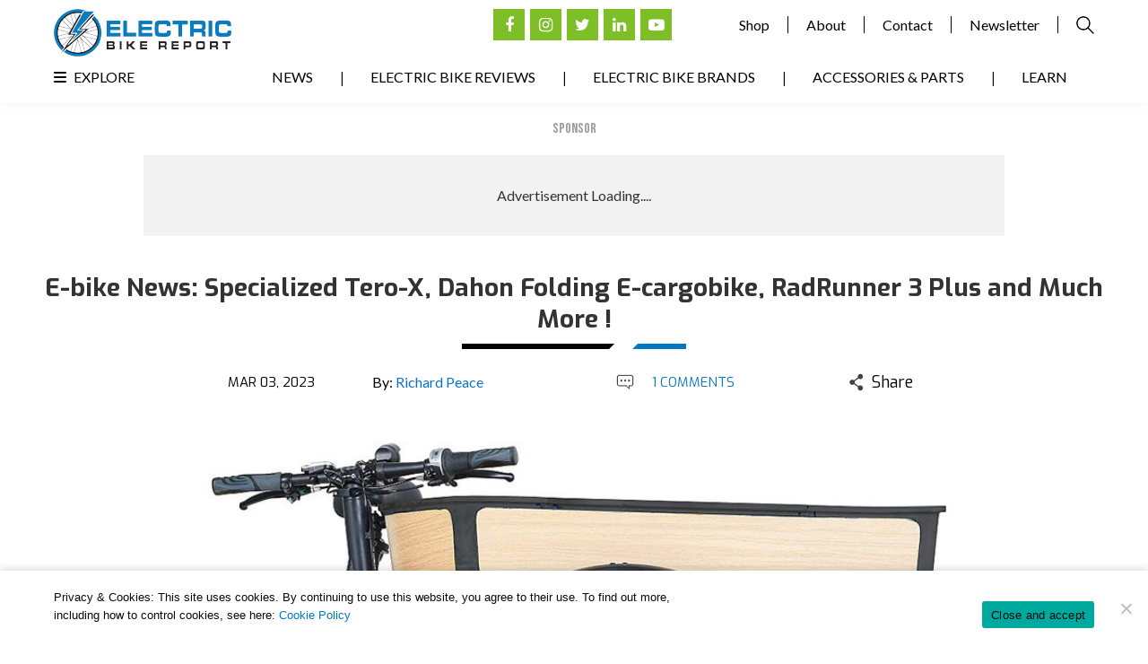

--- FILE ---
content_type: text/html; charset=UTF-8
request_url: https://electricbikereport.com/e-bike-news-specialized-tero-x-dahon-folding-e-cargobike-radrunner-3-plus-and-much-more/
body_size: 51009
content:
<!DOCTYPE html>
<html dir="ltr" lang="en-US" prefix="og: https://ogp.me/ns#">
<head >
<meta charset="UTF-8" />
<script type="text/javascript">
/* <![CDATA[ */
var gform;gform||(document.addEventListener("gform_main_scripts_loaded",function(){gform.scriptsLoaded=!0}),document.addEventListener("gform/theme/scripts_loaded",function(){gform.themeScriptsLoaded=!0}),window.addEventListener("DOMContentLoaded",function(){gform.domLoaded=!0}),gform={domLoaded:!1,scriptsLoaded:!1,themeScriptsLoaded:!1,isFormEditor:()=>"function"==typeof InitializeEditor,callIfLoaded:function(o){return!(!gform.domLoaded||!gform.scriptsLoaded||!gform.themeScriptsLoaded&&!gform.isFormEditor()||(gform.isFormEditor()&&console.warn("The use of gform.initializeOnLoaded() is deprecated in the form editor context and will be removed in Gravity Forms 3.1."),o(),0))},initializeOnLoaded:function(o){gform.callIfLoaded(o)||(document.addEventListener("gform_main_scripts_loaded",()=>{gform.scriptsLoaded=!0,gform.callIfLoaded(o)}),document.addEventListener("gform/theme/scripts_loaded",()=>{gform.themeScriptsLoaded=!0,gform.callIfLoaded(o)}),window.addEventListener("DOMContentLoaded",()=>{gform.domLoaded=!0,gform.callIfLoaded(o)}))},hooks:{action:{},filter:{}},addAction:function(o,r,e,t){gform.addHook("action",o,r,e,t)},addFilter:function(o,r,e,t){gform.addHook("filter",o,r,e,t)},doAction:function(o){gform.doHook("action",o,arguments)},applyFilters:function(o){return gform.doHook("filter",o,arguments)},removeAction:function(o,r){gform.removeHook("action",o,r)},removeFilter:function(o,r,e){gform.removeHook("filter",o,r,e)},addHook:function(o,r,e,t,n){null==gform.hooks[o][r]&&(gform.hooks[o][r]=[]);var d=gform.hooks[o][r];null==n&&(n=r+"_"+d.length),gform.hooks[o][r].push({tag:n,callable:e,priority:t=null==t?10:t})},doHook:function(r,o,e){var t;if(e=Array.prototype.slice.call(e,1),null!=gform.hooks[r][o]&&((o=gform.hooks[r][o]).sort(function(o,r){return o.priority-r.priority}),o.forEach(function(o){"function"!=typeof(t=o.callable)&&(t=window[t]),"action"==r?t.apply(null,e):e[0]=t.apply(null,e)})),"filter"==r)return e[0]},removeHook:function(o,r,t,n){var e;null!=gform.hooks[o][r]&&(e=(e=gform.hooks[o][r]).filter(function(o,r,e){return!!(null!=n&&n!=o.tag||null!=t&&t!=o.priority)}),gform.hooks[o][r]=e)}});
/* ]]> */
</script>

<meta name="viewport" content="width=device-width, initial-scale=1" />
<meta name="viewport" content="width=device-width, initial-scale=1.0" id="dynamik-viewport"/>
<title>E-bike News: Specialized Tero-X, Dahon Folding E-cargobike, RadRunner 3 Plus and Much More !</title>
<link data-rocket-prefetch href="https://www.gstatic.com" rel="dns-prefetch">
<link data-rocket-prefetch href="https://www.googletagservices.com" rel="dns-prefetch">
<link data-rocket-prefetch href="https://fonts.googleapis.com" rel="dns-prefetch">
<link data-rocket-prefetch href="https://www.googletagmanager.com" rel="dns-prefetch">
<link data-rocket-prefetch href="https://pagead2.googlesyndication.com" rel="dns-prefetch">
<link data-rocket-prefetch href="https://securepubads.g.doubleclick.net" rel="dns-prefetch">
<link data-rocket-prefetch href="https://a.omappapi.com" rel="dns-prefetch">
<link data-rocket-prefetch href="https://www.google.com" rel="dns-prefetch">
<link data-rocket-preload as="style" href="https://fonts.googleapis.com/css2?family=Bebas+Neue&#038;family=Lato:wght@300;400;700;900&#038;family=Oswald&#038;family=Exo:wght@400;500;600;700&#038;display=swap" rel="preload">
<link data-rocket-preload as="style" href="https://fonts.googleapis.com/css?family=Open%20Sans%3A400%2C300%2C300italic%2C400italic%2C600%2C600italic%2C700%7CSource%20Sans%20Pro%3A400%2C400i%2C600%2C700&#038;display=swap" rel="preload">
<link href="https://fonts.googleapis.com/css2?family=Bebas+Neue&#038;family=Lato:wght@300;400;700;900&#038;family=Oswald&#038;family=Exo:wght@400;500;600;700&#038;display=swap" media="print" onload="this.media=&#039;all&#039;" rel="stylesheet">
<noscript data-wpr-hosted-gf-parameters=""><link rel="stylesheet" href="https://fonts.googleapis.com/css2?family=Bebas+Neue&#038;family=Lato:wght@300;400;700;900&#038;family=Oswald&#038;family=Exo:wght@400;500;600;700&#038;display=swap"></noscript>
<link href="https://fonts.googleapis.com/css?family=Open%20Sans%3A400%2C300%2C300italic%2C400italic%2C600%2C600italic%2C700%7CSource%20Sans%20Pro%3A400%2C400i%2C600%2C700&#038;display=swap" media="print" onload="this.media=&#039;all&#039;" rel="stylesheet">
<noscript data-wpr-hosted-gf-parameters=""><link rel="stylesheet" href="https://fonts.googleapis.com/css?family=Open%20Sans%3A400%2C300%2C300italic%2C400italic%2C600%2C600italic%2C700%7CSource%20Sans%20Pro%3A400%2C400i%2C600%2C700&#038;display=swap"></noscript>
<style id="rocket-critical-css">article,header,main,section{display:block}html{font-family:sans-serif;-ms-text-size-adjust:100%;-webkit-text-size-adjust:100%}body{margin:0}h1{font-size:2em;margin:.67em 0}small{font-size:80%}img{border:0}button,input,textarea{font-family:inherit;font-size:100%;margin:0}button,input{line-height:normal}button{text-transform:none}button,input[type="submit"]{-webkit-appearance:button}input[type="search"]{-webkit-appearance:textfield;-moz-box-sizing:content-box;-webkit-box-sizing:content-box;box-sizing:content-box}input[type="search"]::-webkit-search-cancel-button,input[type="search"]::-webkit-search-decoration{-webkit-appearance:none}button::-moz-focus-inner,input::-moz-focus-inner{border:0;padding:0}textarea{overflow:auto;vertical-align:top}html{font-size:62.5%}body,h1,h3,p,textarea{margin:0;padding:0;text-decoration:none}li,ul{margin:0;padding:0}.screen-reader-shortcut,.screen-reader-text{border:0;clip:rect(0,0,0,0);height:1px;overflow:hidden;position:absolute!important;width:1px;word-wrap:normal!important}.genesis-skip-link{margin:0}.genesis-skip-link li{height:0;list-style:none;width:0}:focus{color:#333;outline:#ccc solid 1px}.entry:before,.site-container:before,.site-header:before,.site-inner:before,.wrap:before{content:" ";display:table}.entry:after,.site-container:after,.site-header:after,.site-inner:after,.wrap:after{clear:both;content:" ";display:table}a,a:visited{color:#0d72c7;text-decoration:none}a img{border:none}body{background:#FFFFFF;color:#000000;font-family:'Source Sans Pro',sans-serif;font-size:16px;font-size:1.6rem;line-height:1.625;overflow-x:hidden}.site-container{background:#FFFFFF;border-top:0px solid #EEEEEE;border-bottom:0px solid #EEEEEE;border-left:0px solid #EEEEEE;border-right:0px solid #EEEEEE;margin:0px auto 0px;padding:0px 0px 0px 0px;clear:both}.full-width-content .site-container{max-width:100%}.site-header{-webkit-box-shadow:0 0 20px rgba(0,0,0,0.05);box-shadow:0 0 20px rgba(0,0,0,0.05)}.site-header{background:#FFFFFF;min-height:100px;border-top:0px solid #EEEEEE;border-bottom:0px solid #EEEEEE;border-left:0px solid #EEEEEE;border-right:0px solid #EEEEEE;clear:both}.site-header .wrap{margin:0 auto;padding:0;float:none;overflow:hidden}.full-width-content .site-header .wrap{width:1200px}.title-area{width:198px;padding:12px 0 0 20px;float:left;text-align:left;overflow:hidden}.site-title{color:#333333;font-family:'Source Sans Pro',sans-serif;font-size:36px;font-size:3.6rem;font-weight:300;line-height:1.25}.site-title a,.site-title a:visited{color:#333333;text-decoration:none}.site-description{margin:0;padding:0px 0 0;color:#333333;font-family:'Source Sans Pro',sans-serif;font-size:16px;font-size:1.6rem;font-weight:300}.site-header .widget-area{width:680px;padding:0px 0px 0 0;float:right;text-align:right}.header-image .site-header .wrap .title-area{background:url(https://electricbikereport.com/wp-content/uploads/dynamik-gen/theme/images/logo.png) left top no-repeat;height:53px;margin:0px 0 0px 0px;float:left}.header-image .title-area,.header-image .site-title,.header-image .site-title a{width:198px;height:53px;padding:0;float:left;display:block;text-indent:-9999px;overflow:hidden}.header-image .site-description{display:block;overflow:hidden}.site-inner{background:transparent;border-top:0px solid #EEEEEE;border-bottom:0px solid #EEEEEE;border-left:0px solid #EEEEEE;border-right:0px solid #EEEEEE;margin:0px auto 0px;padding:0px 0px 0px 0px;overflow:hidden;clear:both}.full-width-content .site-inner{max-width:1200px}.content-sidebar-wrap{float:left}.full-width-content .content-sidebar-wrap{width:1200px}.content{margin:0;padding:0px 0px 0px 0px;float:left}.full-width-content .content{width:1200px}.content .post,.content .entry{background:#FFFFFF;border-top:0px solid #EEEEEE;border-bottom:0px solid #EEEEEE;border-left:0px solid #EEEEEE;border-right:0px solid #EEEEEE;margin:0px 0 40px;padding:0px 0px 0px 0px}.entry-content *{box-sizing:border-box}.entry-content p{margin:0 0 25px}.entry-content p{font-family:'Source Sans Pro',sans-serif}.entry-content p{color:#000000}.entry-content p{font-size:16px;font-size:1.6rem}.content .post h1,.content .post h3,.content h1.entry-title,.content .entry-content h3{margin:0 0 10px;font-family:'Source Sans Pro',sans-serif;font-weight:300;line-height:1.25}.content .post h1,.content h1.entry-title{color:#333333;font-size:26px;font-size:2.6rem}.content .post h3,.content .entry-content h3{font-size:24px;font-size:2.4rem}.content .post h3:not(.has-text-color),.content .entry-content h3:not(.has-text-color){color:#333333}.dynamik-widget-area{background:#FFFFFF;border-top:0px solid #EEEEEE;border-bottom:0px solid #EEEEEE;border-left:0px solid #EEEEEE;border-right:0px solid #EEEEEE;color:#333333;font-family:'Source Sans Pro',sans-serif;font-size:16px;font-size:1.6rem;-webkit-box-sizing:border-box;box-sizing:border-box}.dynamik-widget-area p,.dynamik-widget-area ul li{color:#333333;font-family:'Source Sans Pro',sans-serif;font-size:16px;font-size:1.6rem}.dynamik-widget-area a,.dynamik-widget-area a:visited{color:#0073E5;text-decoration:underline}.dynamik-widget-area ul{margin:0;padding:0 0 20px}.dynamik-widget-area ul li{margin:0 0 0 30px;padding:0;list-style-type:square}.dynamik-widget-area ul ul{padding:0}img{max-width:100%;height:auto}.aligncenter{display:block;margin:0 auto 10px}img.alignnone{display:inline;margin:0 0 10px}::-webkit-input-placeholder{color:#333333}#respond p{color:#333333;font-family:'Source Sans Pro',sans-serif;font-size:16px;font-size:1.6rem;font-weight:300}#respond label{display:block}#respond a,#respond a:visited{color:#0073E5;text-decoration:underline}@media screen and (min-device-width:320px) and (max-device-width:1024px){html{-webkit-text-size-adjust:none}}@media only screen and (max-width:1200px){.site-container{border:0;margin:0 auto;-webkit-border-radius:0;border-radius:0;-webkit-box-shadow:none;box-shadow:none}body.override .site-header .wrap,.title-area,.site-header .widget-area{width:100%}.title-area{height:88px;padding-left:0;text-align:center;float:none}.site-header .widget-area{padding:0}.header-image .site-header .wrap .title-area{margin:0px auto 0px;float:none}.site-header .widget-area{width:100%}.site-header .widget-area{float:none}body.override .site-inner{padding-bottom:10px}body.override .content-sidebar-wrap,body.override .content{width:100%}.content{padding:0}}*,*:after,*:before,body{box-sizing:border-box}html{scroll-behavior:smooth}body{font-family:'Lato',sans-serif!important}img{margin-bottom:0!important}.wp-megamenu-main-wrapper.wpmm-orientation-vertical{width:100%!important;max-width:400px;text-align:left!important}div#header_navigation ul#menu-main-menu{position:relative}li#menu-item-30080{position:absolute;left:0}li#menu-item-30080 a{padding:0px!important}li#menu-item-30080:after{display:none}.wp-megamenu-main-wrapper.wpmm-orientation-vertical ul.wpmm-mega-wrapper>li{list-style:none;margin:0}section#wpmegamenu_widget-2{position:absolute;width:100%;z-index:9;display:none}.single-post h1.entry-title{position:relative;margin-bottom:20px;padding-bottom:10px}.single-post h1.entry-title::after,header.entry-header h1.entry-title::after{content:"";display:block;max-width:60px;height:6px;width:100%;background:#0179c1;position:absolute;bottom:0;left:calc(50% + 95px - 30px);border-left:6px solid #fff;border-bottom:6px solid transparent;right:0}.single-post h1.entry-title::before,header.entry-header h1.entry-title::before{content:"";display:block;max-width:170px;height:6px;width:100%;background:#000;position:absolute;bottom:0;border-right:6px solid white;border-top:6px solid transparent;left:calc(50% - 95px - 30px);right:0}header.site-header{padding:10px 20px 5px;height:auto;min-height:auto}.header-image .site-description{display:none}.header-right-nav ul{padding:0;list-style:none;display:flex;display:-webkit-flex;justify-content:flex-end}.header-right-nav ul li a{font-family:'Lato',sans-serif;color:#000;padding:0 20px;border-right:1px solid #000}.header-right-nav ul li.search-field a{border-right:0;display:flex;display:-webkit-flex;padding-right:0}.header-right-nav ul li.search-field{display:flex;display:-webkit-flex;align-items:center}.social-links ul{display:flex;display:-webkit-flex;padding:0;margin-left:7px}.social-links ul li{list-style:none;padding:0;margin:0 3px}.social-links ul li a{height:35px;width:35px;background:#7ebf28;color:#fff!important;display:flex;display:-webkit-flex;justify-content:center;align-items:center;text-decoration:none;font-size:18px}div#subscribe_to_our_newsletter{max-width:1000px;margin:20px auto 0;padding:0 20px}.full-width-content .site-header .wrap{width:100%;max-width:1160px}.site-header .wrap{overflow:visible}.full-width-content .site-inner{max-width:1200px;padding:20px 20px 0}.full-width-content .content-sidebar-wrap,.full-width-content .content{width:100%}.ads-title{font-size:16px;text-transform:uppercase;color:#9d9d9d;font-family:'Bebas Neue',cursive;text-align:center;line-height:normal;margin-bottom:20px}.header-right-nav{display:flex;display:-webkit-flex;justify-content:flex-end;position:relative}.header-search-form{position:absolute;top:-100%;visibility:hidden;opacity:0;display:flex;display:-webkit-flex;justify-content:flex-end;align-items:center}form#searchform{display:flex;display:-webkit-flex;justify-content:flex-end;align-items:center}form#searchform input{border-radius:0;border:1px solid #000;padding:5px 10px}form#searchform input#searchsubmit{font-size:0;background:url(https://i2.wp.com/electricbikereport.com/wp-content/uploads/2020/11/search-icon.png) no-repeat center center;height:20px;width:20px;border:0;padding:0;margin-left:10px}.close-icon{margin-right:10px;font-size:18px}div#header_navigation{width:100%;padding-bottom:10px;clear:both}div#header_navigation ul#menu-main-menu{padding:10px 0px 0px 0px;list-style:none;display:flex;display:-webkit-flex;justify-content:flex-end}div#header_navigation ul#menu-main-menu li{list-style:none;margin:0}div#header_navigation ul#menu-main-menu li a{text-decoration:none;text-transform:uppercase;color:#000;padding:0 30px;font-size:16px;font-family:'Lato',sans-serif}div#header_navigation ul#menu-main-menu li:not(:last-child)::after{content:"|";color:#000;font-weight:600}main#genesis-content>p{display:none}.share-page{text-align:center;position:relative;display:flex;display:-webkit-flex;justify-content:center;align-items:center;font-size:18px;font-weight:bold;font-family:'Exo',sans-serif!important;padding-bottom:20px;max-width:300px;margin:0 auto}.single-post .share-page{font-weight:normal}.share-page img{margin:0}.share-icons{position:absolute;transform:scale(0);background:#fff}.share-icons .wpsr-share-icons.wpsr-flex-center{text-align:center;margin:0}.single-post.full-width-content .site-inner{max-width:1240px}.content-sidebar-wrap{padding:0px 0}.single-post h1.entry-title{text-align:center;font-size:30px;font-weight:bold;font-family:'Exo',sans-serif!important}.post-content-wrap{display:flex;display:-webkit-flex;align-items:center;justify-content:center;max-width:750px;margin:0 auto}.photo-video-by{display:flex;display:-webkit-flex;align-items:center;width:50%}.photo-video-by img{margin:0 0 0 10px;max-width:23px;display:none}.post-content-wrap label{font-size:16px;font-weight:bold;font-family:'Exo',sans-serif!important;padding:0 20px}.post-header{padding-bottom:20px}.post-meta .share-page::before,.post-meta .share-page::after{display:none}.post-meta{margin:10px auto 10px;display:flex;display:-webkit-flex;align-items:center}.post-meta .share-page{padding-bottom:0px}.post-comments-sec{display:flex;display:-webkit-flex;align-items:center;justify-content:center;font-size:15px;color:#0b7abf;font-family:'Exo',sans-serif!important;text-transform:uppercase;width:25%;max-width:300px}.post-comments-sec img{margin-right:20px;max-width:20px}.post-meta .share-page{padding-bottom:0px;margin:0;position:static}.single-post p{margin-bottom:40px;font-size:16px;font-family:'Exo',sans-serif!important}.single-post-date{font-size:15px;color:#000;font-family:'Exo',sans-serif!important;text-transform:uppercase;padding:0 20px;text-align:center;width:25%;max-width:300px}.post-meta{max-width:900px}.wp-megamenu-main-wrapper.wpmm-orientation-vertical ul.wpmm-mega-wrapper li>.wpmm-sub-menu-wrap{position:static!important;width:100%!important;padding:0!important;visibility:visible!important;opacity:1!important;display:none}.wpmega-black-white .wpmm-sub-menu-wrap ul li.wp-mega-menu-header>a.wp-mega-menu-link:before{display:none}.wpmm-sub-menu-wrap ul li.wp-mega-menu-header>a.wp-mega-menu-link span.wpmm-mega-menu-href-title{font-family:'Source Sans Pro',sans-serif!important;font-size:16px!important;font-weight:400!important;text-transform:none!important;margin:0!important;color:#fff!important}.wp-megamenu-main-wrapper.wpmm-orientation-vertical ul.wpmm-mega-wrapper li>.wpmm-sub-menu-wrap{background:#393939!important;border:0!important}.wpmm-orientation-vertical ul.wpmm-mega-wrapper li .wpmm-sub-menu-wrap ul.wp-mega-sub-menu>li>a{padding:0px 15px 0px 15px!important;margin:0!important;color:#fff!important}div#cookie-notice{box-shadow:0 0px 10px 0px rgba(0,0,0,0.2)}#cookie-notice .cookie-notice-container{display:flex;justify-content:center;align-items:center;max-width:1160px;margin:0 auto;padding:20px 0}#cookie-notice .cn-button{background:#7ebf28;border-radius:0;font-family:'Lato',sans-serif;padding:15px;font-size:14px;text-transform:uppercase}span#cn-notice-text{margin:0;width:60%;text-align:left}span#cn-notice-buttons{width:40%;text-align:right}span#cn-notice-text a{color:#0179c1}div#cookie-notice{padding:0 20px}.wpmm_megamenu .wp-megamenu-main-wrapper ul ul li{padding-left:20px!important}.single-post header.entry-header{display:block}.single-post .post-content-wrap{display:none}.single-post .photo-video-by{width:25%}.single-post .share-page{width:25%}section#custom_html-8 .textwidget.custom-html-widget{display:flex;justify-content:space-between;align-items:center}header.entry-header h1.entry-title{text-align:center;font-weight:bold!important;color:#333;text-transform:none;font-family:'Exo',sans-serif!important;font-size:2.8rem;padding-top:20px}.single-post h1.entry-title{padding-bottom:16px}.content-sidebar-wrap header.entry-header h1.entry-title{position:relative;padding-bottom:16px}div#mg-wprm-wrap ul#wprmenu_menu_ul>li>span.wprmenu_icon:before{color:#000}div#subscribe_to_our_newsletter section#custom_html-10::before{content:"Advertisement Loading....";position:absolute;font-family:'Lato',sans-serif}div#div-gpt-ad-1614747773792-0{position:relative}div#subscribe_to_our_newsletter section#custom_html-10{min-height:90px;background:#f2f2f2;display:flex;justify-content:center;align-items:center}@media only screen and (max-width:910px){div#wprmenu_bar{display:flex!important}body{padding-top:55px}div#wprmenu_bar{-webkit-box-shadow:0 0 20px rgba(0,0,0,0.05)!important;box-shadow:0 0 20px rgba(0,0,0,0.05)!important}}div#footer_sticky_banner{width:100%;background:#162c40;text-align:center;position:fixed;bottom:0}div#footer_sticky_banner img{vertical-align:middle}.show-mob{display:none}@media only screen and (max-width:1200px){.header-image .site-header .wrap .title-area{margin:0;float:left}div#header_navigation ul#menu-main-menu li a{padding:0 15px}#cookie-notice .cookie-notice-container{display:flex}section#custom_html-8 .textwidget.custom-html-widget{justify-content:flex-end}}@media only screen and (min-width:801px) and (max-width:967px){div#header_navigation ul#menu-main-menu li a{font-size:14px}}@media only screen and (max-width:800px){.newsletter{width:100%}.social-links{margin-top:20px}.post-content-wrap,.post-meta{width:100%;flex-wrap:wrap}.photo-video-by{width:100%}.post-content-wrap{margin-top:15px}.share-page:before{max-width:125px;left:calc(50% - 62.5px - 25px)}.share-page:after{max-width:50px;left:calc(50% + 62.5px - 25px)}header.site-header{display:none}body{padding-top:55px}div#wprmenu_bar{-webkit-box-shadow:0 0 20px rgba(0,0,0,0.05)!important;box-shadow:0 0 20px rgba(0,0,0,0.05)!important}#cookie-notice .cookie-notice-container{display:flex;flex-direction:column}span#cn-notice-buttons{text-align:center;margin-top:10px!important}span#cn-notice-text,span#cn-notice-buttons{width:100%;margin:0}#cookie-notice .cn-button{padding:10px 15px;font-size:12px}.single-post .site-inner{padding:0 20px}.single-post .photo-video-by,.single-post .share-page,.post-comments-sec,.single-post-date{width:100%;text-align:center;justify-content:center}.single-post .photo-video-by,.single-post .share-page,.post-comments-sec,.single-post-date{width:50%;text-align:center;justify-content:center}.show-desk{display:none}.show-mob{display:inline-block}}@media only screen and (max-width:479px){div#subscribe_to_our_newsletter section#custom_html-10{min-height:100px;max-width:320px;margin:0 auto}}ul{box-sizing:border-box}.entry-content{counter-reset:footnotes}:root{--wp--preset--font-size--normal:16px;--wp--preset--font-size--huge:42px}.aligncenter{clear:both}.screen-reader-text{border:0;clip:rect(1px,1px,1px,1px);-webkit-clip-path:inset(50%);clip-path:inset(50%);height:1px;margin:-1px;overflow:hidden;padding:0;position:absolute;width:1px;word-wrap:normal!important}.wp-megamenu-main-wrapper ul,.wp-megamenu-main-wrapper li{list-style:none}.wp-megamenu-main-wrapper a{text-decoration:none}.wp-megamenu-main-wrapper{font-family:Open Sans;font-size:14px;font-weight:400}.wpmm_megamenu .wp-megamenu-main-wrapper ul ul{background:none;transform:scale(1);border:none}.textwidget a{box-shadow:none}.wp-megamenu-main-wrapper.wpmm-orientation-vertical ul.wpmm-mega-wrapper>li>a{display:block}.wp-megamenu-main-wrapper ul{box-shadow:none;margin:0;opacity:1;padding:0}.wp-megamenu-main-wrapper ul:after{display:none}.wp-megamenu-main-wrapper ul ul.wp-mega-sub-menu{margin:0;box-shadow:none;-webkit-box-shadow:none}.wpmm_megamenu .wp-megamenu-main-wrapper ul ul{border-bottom:medium none!important;display:block!important;left:0;opacity:1;margin-left:0!important;position:static;z-index:999;white-space:normal;padding:0}.wp-megamenu-main-wrapper ul ul.wp-mega-sub-menu:before{display:none}.wpmm_megamenu .wp-megamenu-main-wrapper ul ul.wp-mega-sub-menu li{border:none;background:none;display:inline-block}.wp-megamenu-main-wrapper.wpmega-black-white.wpmm-orientation-vertical{background-color:#3d3d3d;background:-webkit-gradient(linear,left top,left bottom,color-stop(50%,#3d3d3d),color-stop(50%,#3d3d3d),color-stop(50%,#212121));background:-webkit-linear-gradient(top,#3d3d3d,#212121);background:-moz-linear-gradient(top,#3d3d3d,#212121);background:-ms-linear-gradient(top,#3d3d3d,#212121);background:-o-linear-gradient(top,#3d3d3d,#212121);-webkit-box-shadow:inset 1px 1px 0 0 rgba(255,255,255,.1);-moz-box-shadow:inset 1px 1px 0 0 rgba(255,255,255,.1);box-shadow:inset 1px 1px 0 0 rgba(255,255,255,.1)}.wp-megamenu-main-wrapper.wpmega-black-white.wpmm-orientation-vertical ul.wpmm-mega-wrapper>li>a{color:#fff;font-weight:400}.wpmm-sub-menu-wrap ul li>a{padding:0;position:relative;width:auto}.wpmm-sub-menu-wrap ul.wp-mega-sub-menu>li.wp-mega-menu-header>a span.wpmm-mega-menu-href-title{font-weight:700}.wpmm-sub-menu-wrap ul>li{display:inline-block;vertical-align:top!important;margin:0 -2px 15px}.wpmm_megamenu ul.wp-mega-sub-menu li a{font-family:Open Sans;text-align:left;color:#000;text-transform:none}.wpmm-sub-menu-wrap li{display:inline-block;vertical-align:top;margin:0 -1px}.wpmm-sub-menu-wrap li.wpmega-1columns-1total{width:100%;padding:0 10px}.wpmm_megamenu .wpmm-sub-menu-wrap ul li{font-size:13px;font-family:Open Sans}.wpmm-sub-menu-wrap ul li.wp-mega-menu-header>a.wp-mega-menu-link span.wpmm-mega-menu-href-title{font-size:14px;display:inline-block;margin-bottom:10px;text-transform:uppercase;line-height:1.5;font-weight:600;margin-top:0;font-family:Open Sans}.wpmm-sub-menu-wrap ul li.wp-mega-menu-header>a.wp-mega-menu-link{margin-bottom:7px;display:block;background:none}.wpmega-black-white .wpmm-sub-menu-wrap ul li.wp-mega-menu-header>a.wp-mega-menu-link:before{content:'';position:absolute;background:#000;height:1px;width:30px;bottom:0}.wpmm_megamenu .wp-megamenu-main-wrapper ul ul li a{color:#000;text-decoration:none}.wpmm-sub-menu-wrapper ul li a span.wpmm-mega-menu-href-title{width:auto;display:inline-block}.wpmm_megamenu .widget_nav_menu ul li a{font-size:13px;line-height:1.2}.wpmm-orientation-vertical ul.wpmm-mega-wrapper{list-style:none;padding:0;margin:0}.wpmm-orientation-vertical ul.wpmm-mega-wrapper>li{border-bottom:1px solid #ccc;border-top:none}.wpmm-orientation-vertical ul.wpmm-mega-wrapper li:last-child{border:none}.wpmm-orientation-vertical ul.wpmm-mega-wrapper li>a.wp-mega-menu-link{display:block;width:100%;padding:10px 15px;position:relative}.wpmm-orientation-vertical ul.wpmm-mega-wrapper li .wpmm-sub-menu-wrap ul.wp-mega-sub-menu>li>a{padding:0;color:#000}.wpmm-orientation-vertical ul.wpmm-mega-wrapper li .wpmm-sub-menu-wrap li>a:after{display:none}.wp-megamenu-main-wrapper.wpmm-orientation-vertical{position:relative;width:25%}.wp-megamenu-main-wrapper.wpmm-orientation-vertical ul{width:100%;list-style:none;margin:0}.wp-megamenu-main-wrapper.wpmm-orientation-vertical ul li{position:relative}.wp-megamenu-main-wrapper.wpmm-orientation-vertical ul li.menu-item-has-children>a:after{content:'\f105';position:absolute;font-family:FontAwesome;top:50%;transform:translateY(-50%);-webkit-transform:translateY(-50%);left:auto;right:10px}.wp-megamenu-main-wrapper.wpmm-orientation-vertical ul.wpmm-mega-wrapper li>.wpmm-sub-menu-wrap{position:absolute;top:0;font-size:14px;padding:15px 20px;opacity:0;visibility:hidden;text-align:left;z-index:999999;left:100%;width:850px;background:#fff;border:1px solid #e0e0e0;box-shadow:none;-webkit-box-shadow:none;-ms-box-shadow:none;z-index:-1}.wpmm-orientation-vertical ul.wpmm-mega-wrapper>li.wpmega-vertical-full-height{position:static}.wp-megamenu-main-wrapper.wpmm-orientation-vertical ul.wpmm-mega-wrapper>li{float:none}.widget .wp-megamenu-main-wrapper.wpmm-orientation-vertical{width:100%}.wp-megamenu-main-wrapper .wpmegamenu-toggle{display:none}@media (min-width:900px){.wpmm-sub-menu-wrap{height:auto!important}}@media (max-width:930px){.wpmm-orientation-vertical .menutoggle{display:none!important}}@media (min-width:911px){.wp-megamenu-main-wrapper .wpmm-mega-wrapper{display:block!important}}@media (max-width:910px){.wpmm-orientation-vertical .menutoggle{display:none!important}.wp-megamenu-main-wrapper.wpmm-orientation-vertical{width:100%}.wp-megamenu-main-wrapper.wpmm-orientation-vertical .wp-mega-toggle-block{color:#fff}.wp-megamenu-main-wrapper.wpmm-orientation-vertical .wp-mega-toggle-block .wpmega-openblock,.wp-megamenu-main-wrapper.wpmm-orientation-vertical .wp-mega-toggle-block .wpmega-closeblock{padding:10px 10px 13px}.wp-megamenu-main-wrapper.wpmm-orientation-vertical .wp-mega-toggle-block .dashicons{font-size:26px}.wp-megamenu-main-wrapper.wpmm-orientation-vertical .wp-mega-toggle-block .menutoggle{display:none}.wp-megamenu-main-wrapper.wpmm-orientation-vertical ul li.menu-item-has-children>a:after{content:'\f107'}.wp-megamenu-main-wrapper.wpmm-orientation-vertical ul.wpmm-mega-wrapper li .wpmm-sub-menu-wrap{position:relative;max-height:0;padding:0 8px 0;left:0;width:100%!important;right:0}}@media (max-width:768px){.wpmm-sub-menu-wrap li.wpmega-1columns-1total{width:100%;padding:0 10px}.wpmm-sub-menu-wrap li{margin-bottom:20px}.wpmm-sub-menu-wrap li:last-child{margin-bottom:0}.wpmega-black-white .wpmm-sub-menu-wrap ul li.wp-mega-menu-header>a.wp-mega-menu-link:before{width:100%;height:1px}}@-webkit-keyframes fadeIn{from{opacity:0}to{opacity:1}}@keyframes fadeIn{from{opacity:0}to{opacity:1}}@-webkit-keyframes fadeOut{from{opacity:1}to{opacity:0}}@keyframes fadeOut{from{opacity:1}to{opacity:0}}.wpmega-openblock{display:block}#cookie-notice,#cookie-notice .cn-button:not(.cn-button-custom){font-family:-apple-system,BlinkMacSystemFont,Arial,Roboto,"Helvetica Neue",sans-serif;font-weight:400;font-size:13px;text-align:center}#cookie-notice{position:fixed;min-width:100%;height:auto;z-index:100000;letter-spacing:0;line-height:20px;left:0}#cookie-notice,#cookie-notice *{-webkit-box-sizing:border-box;-moz-box-sizing:border-box;box-sizing:border-box}#cookie-notice.cn-animated{-webkit-animation-duration:.5s!important;animation-duration:.5s!important;-webkit-animation-fill-mode:both;animation-fill-mode:both}#cookie-notice .cookie-notice-container{display:block}.cn-position-bottom{bottom:0}.cookie-notice-container{padding:15px 30px;text-align:center;width:100%;z-index:2}.cn-close-icon{position:absolute;right:15px;top:50%;margin-top:-10px;width:15px;height:15px;opacity:.5;padding:10px;outline:0}.cn-close-icon:after,.cn-close-icon:before{position:absolute;content:' ';height:15px;width:2px;top:3px;background-color:grey}.cn-close-icon:before{transform:rotate(45deg)}.cn-close-icon:after{transform:rotate(-45deg)}#cookie-notice .cn-button{margin:0 0 0 10px;display:inline-block}#cookie-notice .cn-button:not(.cn-button-custom){letter-spacing:.25px;margin:0 0 0 10px;text-transform:none;display:inline-block;touch-action:manipulation;white-space:nowrap;outline:0;box-shadow:none;text-shadow:none;border:none;-webkit-border-radius:3px;-moz-border-radius:3px;border-radius:3px;text-decoration:none;padding:8.5px 10px;line-height:1;color:inherit}.cn-text-container{margin:0 0 6px}.cn-buttons-container,.cn-text-container{display:inline-block}#cookie-notice.cookie-notice-visible.cn-effect-fade{-webkit-animation-name:fadeIn;animation-name:fadeIn}#cookie-notice.cn-effect-fade{-webkit-animation-name:fadeOut;animation-name:fadeOut}@-webkit-keyframes fadeIn{from{opacity:0}to{opacity:1}}@keyframes fadeIn{from{opacity:0}to{opacity:1}}@-webkit-keyframes fadeOut{from{opacity:1}to{opacity:0}}@keyframes fadeOut{from{opacity:1}to{opacity:0}}@media all and (max-width:900px){.cookie-notice-container #cn-notice-buttons,.cookie-notice-container #cn-notice-text{display:block}#cookie-notice .cn-button{margin:0 5px 5px}}@media all and (max-width:480px){.cookie-notice-container{padding:15px 25px}}.hamburger{padding:15px 15px;display:inline-block;font:inherit;color:inherit;text-transform:none;background-color:transparent;border:0;margin:0;overflow:visible}.hamburger-box{width:30px;height:24px;display:inline-block;position:relative}.hamburger-inner{display:block;top:50%;margin-top:-2px}.hamburger-inner,.hamburger-inner::before,.hamburger-inner::after{width:30px;height:4px;background-color:#000;border-radius:4px;position:absolute}.hamburger-inner::before,.hamburger-inner::after{content:"";display:block}.hamburger-inner::before{top:-10px}.hamburger-inner::after{bottom:-10px}.hamburger--slider .hamburger-inner{top:2px}.hamburger--slider .hamburger-inner::before{top:10px}.hamburger--slider .hamburger-inner::after{top:20px}@font-face{font-display:swap;font-family:wprmenu;src:url(https://electricbikereport.com/wp-content/plugins/wp-responsive-menu/assets/fonts/wprmenu.eot?p8o4s0);src:url(https://electricbikereport.com/wp-content/plugins/wp-responsive-menu/assets/fonts/wprmenu.eot?p8o4s0#iefix) format('embedded-opentype'),url(https://electricbikereport.com/wp-content/plugins/wp-responsive-menu/assets/fonts/wprmenu.ttf?p8o4s0) format('truetype'),url(https://electricbikereport.com/wp-content/plugins/wp-responsive-menu/assets/fonts/wprmenu.woff?p8o4s0) format('woff'),url(https://electricbikereport.com/wp-content/plugins/wp-responsive-menu/assets/fonts/wprmenu.svg?p8o4s0#wprmenu) format('svg');font-weight:400;font-style:normal}#wprmenu_bar,#wprmenu_bar *{margin:0;padding:0;-moz-box-sizing:border-box!important;-webkit-box-sizing:border-box!important;box-sizing:border-box!important;font-family:inherit;text-align:left;font-size:100%;font-weight:400}#wprmenu_bar img{border:0;border:none}#wprmenu_bar{position:fixed;background:#4C656C;padding:10px 16px;overflow:hidden;height:42px;z-index:99999}#wprmenu_bar .menu_title{display:inline-block;line-height:35px;position:relative;top:-6px}#wprmenu_bar .menu_title a{display:inline-block;position:relative;top:4px}#wprmenu_bar .bar_logo{border:none;margin:0;padding:0px 8px 0px 0px;width:auto;height:25px}#wprmenu_bar div.hamburger{margin-top:-3px}.wpr_search .wpr-search-field{padding:5px!important;border:1px solid #ccc;max-width:103%;height:35px;outline:0}body{position:relative!important}#wprmenu_menu_ul .sub-menu{padding:0}#mg-wprm-wrap ul li{margin:0}#mg-wprm-wrap ul li ul.sub-menu li{border:none;position:relative}html body #wprmenu_menu_ul li.wprmenu_parent_item_li>ul{margin-left:0!important}div#mg-wprm-wrap ul li span.wprmenu_icon{font-family:'wprmenu';position:absolute;right:10px;line-height:38px;padding:24px}div#mg-wprm-wrap ul#wprmenu_menu_ul>li>span.wprmenu_icon:before{right:3px}div#mg-wprm-wrap ul li span.wprmenu_icon:before{top:3px}div#mg-wprm-wrap form.wpr-search-form{position:relative;padding:0;margin:0;max-width:600px;width:100%}div#mg-wprm-wrap form.wpr-search-form button.wpr_submit{position:absolute;top:0px;right:5px;background-color:transparent;color:#000;width:35px;height:35px;padding:0 8px;border:none}html body #wprmenu_menu_ul li.wprmenu_parent_item_li>ul{padding:0 10px;margin:0}#mg-wprm-wrap{z-index:9999}#mg-wprm-wrap ul li a{text-decoration:none;z-index:9999}.icon_default.wprmenu_icon_par:before{content:"\74";position:absolute}.wprmenu_icon{position:relative;-webkit-transform:rotate(0);-moz-transform:rotate(0);-o-transform:rotate(0);transform:rotate(0);float:left}span.wprmenu_icon.wprmenu_icon_par{top:4px}#mg-wprm-wrap li.menu-item-has-children{position:relative}#mg-wprm-wrap div.wpr_search{padding:13px}#wprmenu_menu_ul{padding:0 0 50px;margin:0;overflow:hidden}#wprmenu_menu_ul ul.sub-menu{margin-left:0}#mg-wprm-wrap li.menu-item a{padding:13px 14px}@media only screen and (max-width:768px){div.wpr_search{padding-left:0!important;padding-right:0!important;margin-left:8px!important;width:92%!important}#mg-wprm-wrap div.wpr_search{margin-top:24px}}.cbp-spmenu{position:fixed;overflow:auto;height:100%;z-index:9999}.cbp-spmenu a{padding:1em;display:block}#mg-wprm-wrap.cbp-spmenu-right{top:42px}.cbp-spmenu-right{right:-100%}#wprmenu_bar,#mg-wprm-wrap{display:none}#wprmenu_bar{top:0}#wprmenu_bar{left:0}#wprmenu_bar,.wpr_search .wpr-search-field{width:103%}#wprmenu_menu_ul .sub-menu,#wprmenu_menu_ul,#wprmenu_bar,#wprmenu_bar *{list-style:none}@font-face{font-display:swap;font-family:'icomoon';src:url(https://electricbikereport.com/wp-content/plugins/wp-responsive-menu/inc/assets/icons/fonts/icomoon.eot?5ujmx2);src:url(https://electricbikereport.com/wp-content/plugins/wp-responsive-menu/inc/assets/icons/fonts/icomoon.eot?5ujmx2#iefix) format('embedded-opentype'),url(https://electricbikereport.com/wp-content/plugins/wp-responsive-menu/inc/assets/icons/fonts/icomoon.ttf?5ujmx2) format('truetype'),url(https://electricbikereport.com/wp-content/plugins/wp-responsive-menu/inc/assets/icons/fonts/icomoon.woff?5ujmx2) format('woff'),url(https://electricbikereport.com/wp-content/plugins/wp-responsive-menu/inc/assets/icons/fonts/icomoon.svg?5ujmx2#icomoon) format('svg');font-weight:normal;font-style:normal}[class^="wpr-icon-"]{font-family:'icomoon'!important;speak:none;font-style:normal;font-weight:normal;font-variant:normal;text-transform:none;line-height:1;-webkit-font-smoothing:antialiased;-moz-osx-font-smoothing:grayscale}.wpr-icon-search:before{content:"\e605"}.wp-socializer:after{clear:both;content:'';display:block}.wp-socializer.wpsr-share-icons{margin:1em 0}.wpsr-share-icons .wpsr-si-inner{display:flex}.wpsr-share-icons .wpsr-si-inner>*:first-child{margin-left:0}.wpsr-share-icons .wpsr-si-inner>*:last-child{margin-right:0}.wpsr-share-icons .socializer{margin:0 1em}.wpsr-share-icons.wpsr-flex-center{text-align:center}.wpsr-share-icons.wpsr-flex-center .wpsr-si-inner{justify-content:center}.wpsr-counter{line-height:2em;text-align:center;font-size:10px;color:#000;display:flex;flex-direction:column;justify-content:center;flex-shrink:0}.wpsr-counter .scount{font-size:2em;font-weight:bold;margin-bottom:0.25em}.wpsr-counter .scount .fa{font-size:.7em;opacity:0.7}.wpsr-counter .stext{display:block;line-height:1em;color:inherit;text-transform:uppercase;font-size:1em;margin-top:-0.15em;opacity:0.5}.socializer a{text-decoration:none!important}.wpsr-bg{display:none;position:fixed;z-index:999999;top:0;left:0;right:0;bottom:0;background:rgb(0 0 0 / 20%);padding:0}.wpsr-bg.wpsr-pp-closed{display:none}.wpsr-pp-inner{margin:0 auto;display:flex;flex-direction:column;justify-content:center;height:100%}.wpsr-popup{display:none;background:#fff;display:flex;flex-wrap:nowrap;flex-direction:column;box-shadow:0 3px 6px rgb(0 0 0 / 16%),0 3px 6px rgb(0 0 0 / 23%);border-radius:10px;max-height:100%;transform:translateY(-50px);opacity:0.8}.wpsr-pp-head{text-align:center;padding:10px 0;position:relative;border-bottom:1px solid #dfdfdf}.wpsr-pp-head h3{margin:0!important;font-size:20px}.wpsr-pp-content{overflow-y:auto;padding:20px}.wpsr-pp-close{position:absolute;top:50%;right:10px;color:#333;transform:translateY(-50%);padding:10px}#wpsr-share-menu .wpsr-pp-inner{max-width:700px}.wpsr-sm-links{display:flex;flex-wrap:wrap}.wpsr-sm-links>div{width:33.33%;padding:5px;box-sizing:border-box}.wpsr-sm-link{display:flex;color:#fff!important;border-radius:5px;padding:5px;font-size:15px;text-decoration:none!important;border-bottom:2px solid rgb(0 0 0 / 10%);text-shadow:0 1px 1px rgb(0 0 0 / 30%);background:linear-gradient(rgb(0 0 0 / 1%),rgb(0 0 0 / 5%))}.wpsr-sm-icon{width:24px;margin:0 5px;display:flex;flex-direction:column;align-items:center;justify-content:center}.wpsr-sm-text{overflow:hidden;text-overflow:ellipsis;white-space:nowrap}#wpsr-short-link .wpsr-pp-inner{max-width:500px}#wpsr-short-link .wpsr-pp-content{display:flex;font-size:15px}#wpsr-short-link-url{flex:1;text-align:center}#wpsr-sl-copy-btn{background:#000;text-align:center;display:flex;flex-direction:column;justify-content:center;align-content:center;padding:5px 15px;color:#fff;border-radius:5px;margin-left:10px;text-decoration:none}@media screen and (max-width:700px){#wpsr-share-menu .wpsr-pp-inner,#wpsr-short-link .wpsr-pp-inner{max-width:100%}.wpsr-popup{border-radius:0}.wpsr-sm-links>div{width:50%}.wpsr-sm-link{padding:10px}}.socializer .sr-share-menu>a,.socializer .sr-share-menu>a:visited{background-color:#ff6500;border-color:#ff6500;color:#fff}.sr-share-menu a i{font-size:0.7em}.socializer .ctext:empty{display:none!important}.socializer{padding:0;margin:0;display:inline-flex;flex-wrap:wrap}.socializer>*{list-style:none;padding:0;margin:0;display:inline-block;position:relative;line-height:0}.socializer a{font-family:sans-serif!important;display:inline-flex;border:0;text-align:center;text-decoration:none;width:16px;height:16px;font-size:8px;border-style:solid;box-sizing:content-box;align-items:center;justify-content:center}.socializer a>*{display:inline-block;vertical-align:middle;padding:0;margin:0}.socializer:after{content:'';clear:both;display:block}.sr-32px{min-height:32px}.sr-32px a{width:32px;height:32px;font-size:16px}.socializer .sr-email a,.socializer .sr-email a:visited{color:#000;border-color:#000;background-color:#000}.socializer .sr-facebook a,.socializer .sr-facebook a:visited{color:#0866ff;border-color:#0866ff;background-color:#0866ff}.socializer .sr-instagram a,.socializer .sr-instagram a:visited{color:#e23367;border-color:#e23367;background-color:#e23367}.socializer .sr-linkedin a,.socializer .sr-linkedin a:visited{color:#0274b3;border-color:#0274b3;background-color:#0274b3}.socializer .sr-pinterest a,.socializer .sr-pinterest a:visited{color:#cb2027;border-color:#cb2027;background-color:#cb2027}.socializer .sr-twitter a,.socializer .sr-twitter a:visited{color:#1da1f2;border-color:#1da1f2;background-color:#1da1f2}.sr-count-1 span.ctext{background:#ff5722;position:absolute;top:-.6em;right:-.6em;border-radius:1em;font-size:.6em;line-height:1;padding:.3em .5em!important;z-index:99;color:#fff;box-shadow:0 1px 3px -1px #000}.sr-pad>*{margin-right:.5em}.socializer.sr-pad>:last-child{margin:0!important}.fa{font-family:var(--fa-style-family,"Font Awesome 6 Free");font-weight:var(--fa-style,900)}.fa,.fab,.fas{-moz-osx-font-smoothing:grayscale;-webkit-font-smoothing:antialiased;display:var(--fa-display,inline-block);font-style:normal;font-variant:normal;line-height:1;text-rendering:auto}.fas{font-family:"Font Awesome 6 Free"}.fab{font-family:"Font Awesome 6 Brands"}.fa-bars:before{content:"\f0c9"}.fa-share-alt:before{content:"\f1e0"}.fa-rss-square:before{content:"\f143"}.fa-file-pdf:before{content:"\f1c1"}.fa-envelope:before{content:"\f0e0"}.fa-link:before{content:"\f0c1"}.fa-plus:before{content:"\2b"}.fa-times:before{content:"\f00d"}.fa-sms:before{content:"\f7cd"}.fa-print:before{content:"\f02f"}:host,:root{--fa-style-family-brands:"Font Awesome 6 Brands";--fa-font-brands:normal 400 1em/1 "Font Awesome 6 Brands"}@font-face{font-family:"Font Awesome 6 Brands";font-style:normal;font-weight:400;font-display:swap;src:url(https://use.fontawesome.com/releases/v6.4.2/webfonts/fa-brands-400.woff2) format("woff2"),url(https://use.fontawesome.com/releases/v6.4.2/webfonts/fa-brands-400.ttf) format("truetype")}.fab{font-weight:400}.fa-vk:before{content:"\f189"}.fa-google:before{content:"\f1a0"}.fa-linkedin-in:before{content:"\f0e1"}.fa-hacker-news:before{content:"\f1d4"}.fa-weixin:before{content:"\f1d7"}.fa-mix:before{content:"\f3cb"}.fa-delicious:before{content:"\f1a5"}.fa-weibo:before{content:"\f18a"}.fa-skype:before{content:"\f17e"}.fa-xing:before{content:"\f168"}.fa-reddit-alien:before{content:"\f281"}.fa-yahoo:before{content:"\f19e"}.fa-odnoklassniki:before{content:"\f263"}.fa-facebook-f:before{content:"\f39e"}.fa-digg:before{content:"\f1a6"}.fa-facebook-messenger:before{content:"\f39f"}.fa-x-twitter:before{content:"\e61b"}.fa-renren:before{content:"\f18b"}.fa-linkedin:before{content:"\f08c"}.fa-instagram:before{content:"\f16d"}.fa-facebook:before{content:"\f09a"}.fa-whatsapp:before{content:"\f232"}.fa-line:before{content:"\f3c0"}.fa-get-pocket:before{content:"\f265"}.fa-twitter:before{content:"\f099"}.fa-pinterest:before{content:"\f0d2"}.fa-telegram-plane:before{content:"\f2c6"}.fa-tumblr:before{content:"\f173"}.fa-flipboard:before{content:"\f44d"}.fa-mastodon:before{content:"\f4f6"}:host,:root{--fa-font-regular:normal 400 1em/1 "Font Awesome 6 Free"}@font-face{font-family:"Font Awesome 6 Free";font-style:normal;font-weight:400;font-display:swap;src:url(https://use.fontawesome.com/releases/v6.4.2/webfonts/fa-regular-400.woff2) format("woff2"),url(https://use.fontawesome.com/releases/v6.4.2/webfonts/fa-regular-400.ttf) format("truetype")}:host,:root{--fa-style-family-classic:"Font Awesome 6 Free";--fa-font-solid:normal 900 1em/1 "Font Awesome 6 Free"}@font-face{font-family:"Font Awesome 6 Free";font-style:normal;font-weight:900;font-display:swap;src:url(https://use.fontawesome.com/releases/v6.4.2/webfonts/fa-solid-900.woff2) format("woff2"),url(https://use.fontawesome.com/releases/v6.4.2/webfonts/fa-solid-900.ttf) format("truetype")}.fas{font-weight:900}@font-face{font-family:"FontAwesome";font-display:swap;src:url(https://use.fontawesome.com/releases/v6.4.2/webfonts/fa-solid-900.woff2) format("woff2"),url(https://use.fontawesome.com/releases/v6.4.2/webfonts/fa-solid-900.ttf) format("truetype")}@font-face{font-family:"FontAwesome";font-display:swap;src:url(https://use.fontawesome.com/releases/v6.4.2/webfonts/fa-brands-400.woff2) format("woff2"),url(https://use.fontawesome.com/releases/v6.4.2/webfonts/fa-brands-400.ttf) format("truetype")}@font-face{font-family:"FontAwesome";font-display:swap;src:url(https://use.fontawesome.com/releases/v6.4.2/webfonts/fa-regular-400.woff2) format("woff2"),url(https://use.fontawesome.com/releases/v6.4.2/webfonts/fa-regular-400.ttf) format("truetype");unicode-range:u+f003,u+f006,u+f014,u+f016-f017,u+f01a-f01b,u+f01d,u+f022,u+f03e,u+f044,u+f046,u+f05c-f05d,u+f06e,u+f070,u+f087-f088,u+f08a,u+f094,u+f096-f097,u+f09d,u+f0a0,u+f0a2,u+f0a4-f0a7,u+f0c5,u+f0c7,u+f0e5-f0e6,u+f0eb,u+f0f6-f0f8,u+f10c,u+f114-f115,u+f118-f11a,u+f11c-f11d,u+f133,u+f147,u+f14e,u+f150-f152,u+f185-f186,u+f18e,u+f190-f192,u+f196,u+f1c1-f1c9,u+f1d9,u+f1db,u+f1e3,u+f1ea,u+f1f7,u+f1f9,u+f20a,u+f247-f248,u+f24a,u+f24d,u+f255-f25b,u+f25d,u+f271-f274,u+f278,u+f27b,u+f28c,u+f28e,u+f29c,u+f2b5,u+f2b7,u+f2ba,u+f2bc,u+f2be,u+f2c0-f2c1,u+f2c3,u+f2d0,u+f2d2,u+f2d4,u+f2dc}@font-face{font-family:"FontAwesome";font-display:swap;src:url(https://use.fontawesome.com/releases/v6.4.2/webfonts/fa-v4compatibility.woff2) format("woff2"),url(https://use.fontawesome.com/releases/v6.4.2/webfonts/fa-v4compatibility.ttf) format("truetype");unicode-range:u+f041,u+f047,u+f065-f066,u+f07d-f07e,u+f080,u+f08b,u+f08e,u+f090,u+f09a,u+f0ac,u+f0ae,u+f0b2,u+f0d0,u+f0d6,u+f0e4,u+f0ec,u+f10a-f10b,u+f123,u+f13e,u+f148-f149,u+f14c,u+f156,u+f15e,u+f160-f161,u+f163,u+f175-f178,u+f195,u+f1f8,u+f219,u+f27a}.gform_legacy_markup_wrapper *{box-sizing:border-box!important}.gform_legacy_markup_wrapper input:not([type=radio]):not([type=checkbox]):not([type=submit]):not([type=button]):not([type=image]):not([type=file]){font-size:inherit;font-family:inherit;padding:5px 4px;letter-spacing:normal}.gform_legacy_markup_wrapper textarea{font-size:inherit;font-family:inherit;letter-spacing:normal;padding:6px 8px;line-height:1.5;resize:none}.gform_legacy_markup_wrapper .gform_hidden,.gform_legacy_markup_wrapper input.gform_hidden,.gform_legacy_markup_wrapper input[type=hidden]{display:none!important;max-height:1px!important;overflow:hidden}@media only screen and (max-width:641px){.gform_legacy_markup_wrapper input:not([type=radio]):not([type=checkbox]):not([type=image]):not([type=file]){line-height:2;min-height:2rem}.gform_legacy_markup_wrapper textarea{line-height:1.5}}</style><link rel="preload" data-rocket-preload as="image" href="https://electricbikereport.com/wp-content/uploads/2023/03/Dahon-folding-e-cargo-header.jpg" fetchpriority="high">

		<!-- All in One SEO Pro 4.9.3 - aioseo.com -->
	<meta name="description" content="Yet another major US company with a strong background in making high end sports bikes and e-bikes has joined the ranks of ultra-practical e-bike manufacturers with the Tero X - a high quality full-sus utility e-bike from Specialized. This comes hot on last week’s news that Trek had launched two European style e-cargo bikes. Meanwhile" />
	<meta name="robots" content="max-image-preview:large" />
	<meta name="author" content="Richard Peace"/>
	<link rel="canonical" href="https://electricbikereport.com/e-bike-news-specialized-tero-x-dahon-folding-e-cargobike-radrunner-3-plus-and-much-more/" />
	<meta name="generator" content="All in One SEO Pro (AIOSEO) 4.9.3" />
		<meta property="og:locale" content="en_US" />
		<meta property="og:site_name" content="Electric Bike Reviews, News, &amp; Testing" />
		<meta property="og:type" content="article" />
		<meta property="og:title" content="E-bike News: Specialized Tero-X, Dahon Folding E-cargobike, RadRunner 3 Plus and Much More ! – Electric Bike Report" />
		<meta property="og:description" content="Yet another major US company with a strong background in making high end sports bikes and e-bikes has joined the ranks of ultra-practical e-bike manufacturers with the Tero X - a high quality full-sus utility e-bike from Specialized. This comes hot on last week’s news that Trek had launched two European style e-cargo bikes. Meanwhile" />
		<meta property="og:url" content="https://electricbikereport.com/e-bike-news-specialized-tero-x-dahon-folding-e-cargobike-radrunner-3-plus-and-much-more/" />
		<meta property="fb:admins" content="616036614,1432503512" />
		<meta property="og:image" content="https://electricbikereport.com/wp-content/uploads/2023/03/Dahon-folding-e-cargo-header.jpg" />
		<meta property="og:image:secure_url" content="https://electricbikereport.com/wp-content/uploads/2023/03/Dahon-folding-e-cargo-header.jpg" />
		<meta property="og:image:width" content="955" />
		<meta property="og:image:height" content="550" />
		<meta property="article:published_time" content="2023-03-03T20:00:51+00:00" />
		<meta property="article:modified_time" content="2024-07-31T17:12:20+00:00" />
		<meta property="article:publisher" content="https://www.facebook.com/ElectricBikeReport" />
		<meta name="twitter:card" content="summary_large_image" />
		<meta name="twitter:site" content="@E_BikeReport" />
		<meta name="twitter:title" content="E-bike News: Specialized Tero-X, Dahon Folding E-cargobike, RadRunner 3 Plus and Much More ! – Electric Bike Report" />
		<meta name="twitter:description" content="Yet another major US company with a strong background in making high end sports bikes and e-bikes has joined the ranks of ultra-practical e-bike manufacturers with the Tero X - a high quality full-sus utility e-bike from Specialized. This comes hot on last week’s news that Trek had launched two European style e-cargo bikes. Meanwhile" />
		<meta name="twitter:creator" content="@E_BikeReport" />
		<meta name="twitter:image" content="https://electricbikereport.com/wp-content/uploads/2023/03/Dahon-folding-e-cargo-header.jpg" />
		<script type="application/ld+json" class="aioseo-schema">
			{"@context":"https:\/\/schema.org","@graph":[{"@type":"Article","@id":"https:\/\/electricbikereport.com\/e-bike-news-specialized-tero-x-dahon-folding-e-cargobike-radrunner-3-plus-and-much-more\/#aioseo-article-663df424dbbde","name":"E-bike News: Specialized Tero-X, Dahon Folding E-cargobike, RadRunner 3 Plus and Much More !","headline":"E-bike News: Specialized Tero-X, Dahon Folding E-cargobike, RadRunner 3 Plus and Much More !","description":"Yet another major US company with a strong background in making high end sports bikes and e-bikes has joined the ranks of ultra-practical e-bike manufacturers with the Tero X - a high quality full-sus utility e-bike from Specialized. This comes hot on last week\u2019s news that Trek had launched two European style e-cargo bikes. Meanwhile","author":{"@type":"Person","name":"Richard Peace","url":"https:\/\/electricbikereport.com\/author\/rpeace\/"},"publisher":{"@id":"https:\/\/electricbikereport.com\/#organization"},"image":{"@type":"ImageObject","url":"https:\/\/electricbikereport.com\/wp-content\/uploads\/2023\/03\/Tero-X.jpg","width":1024,"height":594,"caption":"Tero X"},"datePublished":"2023-03-03T13:00:51-07:00","dateModified":"2024-07-31T11:12:20-06:00","inLanguage":"en-US","commentCount":1,"articleSection":"Electric Bike Reviews"},{"@type":"BreadcrumbList","@id":"https:\/\/electricbikereport.com\/e-bike-news-specialized-tero-x-dahon-folding-e-cargobike-radrunner-3-plus-and-much-more\/#breadcrumblist","itemListElement":[{"@type":"ListItem","@id":"https:\/\/electricbikereport.com#listItem","position":1,"name":"Home","item":"https:\/\/electricbikereport.com","nextItem":{"@type":"ListItem","@id":"https:\/\/electricbikereport.com\/category\/electric-bike-reviews\/#listItem","name":"Electric Bike Reviews"}},{"@type":"ListItem","@id":"https:\/\/electricbikereport.com\/category\/electric-bike-reviews\/#listItem","position":2,"name":"Electric Bike Reviews","item":"https:\/\/electricbikereport.com\/category\/electric-bike-reviews\/","nextItem":{"@type":"ListItem","@id":"https:\/\/electricbikereport.com\/e-bike-news-specialized-tero-x-dahon-folding-e-cargobike-radrunner-3-plus-and-much-more\/#listItem","name":"E-bike News: Specialized Tero-X, Dahon Folding E-cargobike, RadRunner 3 Plus and Much More !"},"previousItem":{"@type":"ListItem","@id":"https:\/\/electricbikereport.com#listItem","name":"Home"}},{"@type":"ListItem","@id":"https:\/\/electricbikereport.com\/e-bike-news-specialized-tero-x-dahon-folding-e-cargobike-radrunner-3-plus-and-much-more\/#listItem","position":3,"name":"E-bike News: Specialized Tero-X, Dahon Folding E-cargobike, RadRunner 3 Plus and Much More !","previousItem":{"@type":"ListItem","@id":"https:\/\/electricbikereport.com\/category\/electric-bike-reviews\/#listItem","name":"Electric Bike Reviews"}}]},{"@type":"Organization","@id":"https:\/\/electricbikereport.com\/#organization","name":"Electric Bike Report","description":"Electric Bike Report","url":"https:\/\/electricbikereport.com\/","logo":{"@type":"ImageObject","url":"https:\/\/electricbikereport.com\/wp-content\/uploads\/2021\/03\/logo12.png","@id":"https:\/\/electricbikereport.com\/e-bike-news-specialized-tero-x-dahon-folding-e-cargobike-radrunner-3-plus-and-much-more\/#organizationLogo","width":198,"height":53},"image":{"@id":"https:\/\/electricbikereport.com\/e-bike-news-specialized-tero-x-dahon-folding-e-cargobike-radrunner-3-plus-and-much-more\/#organizationLogo"},"sameAs":["https:\/\/www.facebook.com\/ElectricBikeReport","https:\/\/twitter.com\/E_BikeReport","https:\/\/www.instagram.com\/electricbikereport\/","https:\/\/www.pinterest.com\/electricbikerep\/","https:\/\/www.youtube.com\/c\/ElectricBikeReport","https:\/\/www.linkedin.com\/company\/electric-bike-report\/"]},{"@type":"Person","@id":"https:\/\/electricbikereport.com\/author\/rpeace\/#author","url":"https:\/\/electricbikereport.com\/author\/rpeace\/","name":"Richard Peace"},{"@type":"WebPage","@id":"https:\/\/electricbikereport.com\/e-bike-news-specialized-tero-x-dahon-folding-e-cargobike-radrunner-3-plus-and-much-more\/#webpage","url":"https:\/\/electricbikereport.com\/e-bike-news-specialized-tero-x-dahon-folding-e-cargobike-radrunner-3-plus-and-much-more\/","name":"E-bike News: Specialized Tero-X, Dahon Folding E-cargobike, RadRunner 3 Plus and Much More !","description":"Yet another major US company with a strong background in making high end sports bikes and e-bikes has joined the ranks of ultra-practical e-bike manufacturers with the Tero X - a high quality full-sus utility e-bike from Specialized. This comes hot on last week\u2019s news that Trek had launched two European style e-cargo bikes. Meanwhile","inLanguage":"en-US","isPartOf":{"@id":"https:\/\/electricbikereport.com\/#website"},"breadcrumb":{"@id":"https:\/\/electricbikereport.com\/e-bike-news-specialized-tero-x-dahon-folding-e-cargobike-radrunner-3-plus-and-much-more\/#breadcrumblist"},"author":{"@id":"https:\/\/electricbikereport.com\/author\/rpeace\/#author"},"creator":{"@id":"https:\/\/electricbikereport.com\/author\/rpeace\/#author"},"image":{"@type":"ImageObject","url":"https:\/\/electricbikereport.com\/wp-content\/uploads\/2023\/03\/Tero-X.jpg","@id":"https:\/\/electricbikereport.com\/e-bike-news-specialized-tero-x-dahon-folding-e-cargobike-radrunner-3-plus-and-much-more\/#mainImage","width":1024,"height":594,"caption":"Tero X"},"primaryImageOfPage":{"@id":"https:\/\/electricbikereport.com\/e-bike-news-specialized-tero-x-dahon-folding-e-cargobike-radrunner-3-plus-and-much-more\/#mainImage"},"datePublished":"2023-03-03T13:00:51-07:00","dateModified":"2024-07-31T11:12:20-06:00"},{"@type":"WebSite","@id":"https:\/\/electricbikereport.com\/#website","url":"https:\/\/electricbikereport.com\/","name":"Electric Bike Reviews, News, & Testing","description":"Electric Bike Report","inLanguage":"en-US","publisher":{"@id":"https:\/\/electricbikereport.com\/#organization"}}]}
		</script>
		<!-- All in One SEO Pro -->


			<style type="text/css">
				.slide-excerpt { width: 100%; }
				.slide-excerpt { top: 0; }
				.slide-excerpt { left: 0; }
				.flexslider { max-width: 540px; max-height: 305px; }
				.slide-image { max-height: 305px; }
			</style><link rel='dns-prefetch' href='//a.omappapi.com' />
<link rel='dns-prefetch' href='//fonts.googleapis.com' />
<link rel='dns-prefetch' href='//use.fontawesome.com' />
<link href='https://fonts.gstatic.com' crossorigin rel='preconnect' />
<link rel="alternate" type="application/rss+xml" title="Electric Bike Reviews, News, &amp; Testing &raquo; Feed" href="https://electricbikereport.com/feed/" />
<link rel="alternate" type="application/rss+xml" title="Electric Bike Reviews, News, &amp; Testing &raquo; Comments Feed" href="https://electricbikereport.com/comments/feed/" />
<link rel="alternate" type="application/rss+xml" title="Electric Bike Reviews, News, &amp; Testing &raquo; E-bike News: Specialized Tero-X, Dahon Folding E-cargobike, RadRunner 3 Plus and Much More ! Comments Feed" href="https://electricbikereport.com/e-bike-news-specialized-tero-x-dahon-folding-e-cargobike-radrunner-3-plus-and-much-more/feed/" />
<link rel="alternate" title="oEmbed (JSON)" type="application/json+oembed" href="https://electricbikereport.com/wp-json/oembed/1.0/embed?url=https%3A%2F%2Felectricbikereport.com%2Fe-bike-news-specialized-tero-x-dahon-folding-e-cargobike-radrunner-3-plus-and-much-more%2F" />
<link rel="alternate" title="oEmbed (XML)" type="text/xml+oembed" href="https://electricbikereport.com/wp-json/oembed/1.0/embed?url=https%3A%2F%2Felectricbikereport.com%2Fe-bike-news-specialized-tero-x-dahon-folding-e-cargobike-radrunner-3-plus-and-much-more%2F&#038;format=xml" />
<style id='wp-img-auto-sizes-contain-inline-css' type='text/css'>
img:is([sizes=auto i],[sizes^="auto," i]){contain-intrinsic-size:3000px 1500px}
/*# sourceURL=wp-img-auto-sizes-contain-inline-css */
</style>
<link rel='preload'  href='https://electricbikereport.com/wp-content/plugins/genesis-simple-share/assets/css/share.min.css?ver=0.1.0' data-rocket-async="style" as="style" onload="this.onload=null;this.rel='stylesheet'" onerror="this.removeAttribute('data-rocket-async')"  type='text/css' media='all' />
<link data-minify="1" rel='preload'  href='https://electricbikereport.com/wp-content/cache/min/1/wp-content/plugins/genesis-simple-share/assets/css/genericons.min.css?ver=1763961206' data-rocket-async="style" as="style" onload="this.onload=null;this.rel='stylesheet'" onerror="this.removeAttribute('data-rocket-async')"  type='text/css' media='all' />
<link rel='preload'  href='https://electricbikereport.com/wp-content/uploads/dynamik-gen/theme/dynamik-min.css?ver=1763678709' data-rocket-async="style" as="style" onload="this.onload=null;this.rel='stylesheet'" onerror="this.removeAttribute('data-rocket-async')"  type='text/css' media='all' />
<style id='wp-block-library-inline-css' type='text/css'>
:root{--wp-block-synced-color:#7a00df;--wp-block-synced-color--rgb:122,0,223;--wp-bound-block-color:var(--wp-block-synced-color);--wp-editor-canvas-background:#ddd;--wp-admin-theme-color:#007cba;--wp-admin-theme-color--rgb:0,124,186;--wp-admin-theme-color-darker-10:#006ba1;--wp-admin-theme-color-darker-10--rgb:0,107,160.5;--wp-admin-theme-color-darker-20:#005a87;--wp-admin-theme-color-darker-20--rgb:0,90,135;--wp-admin-border-width-focus:2px}@media (min-resolution:192dpi){:root{--wp-admin-border-width-focus:1.5px}}.wp-element-button{cursor:pointer}:root .has-very-light-gray-background-color{background-color:#eee}:root .has-very-dark-gray-background-color{background-color:#313131}:root .has-very-light-gray-color{color:#eee}:root .has-very-dark-gray-color{color:#313131}:root .has-vivid-green-cyan-to-vivid-cyan-blue-gradient-background{background:linear-gradient(135deg,#00d084,#0693e3)}:root .has-purple-crush-gradient-background{background:linear-gradient(135deg,#34e2e4,#4721fb 50%,#ab1dfe)}:root .has-hazy-dawn-gradient-background{background:linear-gradient(135deg,#faaca8,#dad0ec)}:root .has-subdued-olive-gradient-background{background:linear-gradient(135deg,#fafae1,#67a671)}:root .has-atomic-cream-gradient-background{background:linear-gradient(135deg,#fdd79a,#004a59)}:root .has-nightshade-gradient-background{background:linear-gradient(135deg,#330968,#31cdcf)}:root .has-midnight-gradient-background{background:linear-gradient(135deg,#020381,#2874fc)}:root{--wp--preset--font-size--normal:16px;--wp--preset--font-size--huge:42px}.has-regular-font-size{font-size:1em}.has-larger-font-size{font-size:2.625em}.has-normal-font-size{font-size:var(--wp--preset--font-size--normal)}.has-huge-font-size{font-size:var(--wp--preset--font-size--huge)}.has-text-align-center{text-align:center}.has-text-align-left{text-align:left}.has-text-align-right{text-align:right}.has-fit-text{white-space:nowrap!important}#end-resizable-editor-section{display:none}.aligncenter{clear:both}.items-justified-left{justify-content:flex-start}.items-justified-center{justify-content:center}.items-justified-right{justify-content:flex-end}.items-justified-space-between{justify-content:space-between}.screen-reader-text{border:0;clip-path:inset(50%);height:1px;margin:-1px;overflow:hidden;padding:0;position:absolute;width:1px;word-wrap:normal!important}.screen-reader-text:focus{background-color:#ddd;clip-path:none;color:#444;display:block;font-size:1em;height:auto;left:5px;line-height:normal;padding:15px 23px 14px;text-decoration:none;top:5px;width:auto;z-index:100000}html :where(.has-border-color){border-style:solid}html :where([style*=border-top-color]){border-top-style:solid}html :where([style*=border-right-color]){border-right-style:solid}html :where([style*=border-bottom-color]){border-bottom-style:solid}html :where([style*=border-left-color]){border-left-style:solid}html :where([style*=border-width]){border-style:solid}html :where([style*=border-top-width]){border-top-style:solid}html :where([style*=border-right-width]){border-right-style:solid}html :where([style*=border-bottom-width]){border-bottom-style:solid}html :where([style*=border-left-width]){border-left-style:solid}html :where(img[class*=wp-image-]){height:auto;max-width:100%}:where(figure){margin:0 0 1em}html :where(.is-position-sticky){--wp-admin--admin-bar--position-offset:var(--wp-admin--admin-bar--height,0px)}@media screen and (max-width:600px){html :where(.is-position-sticky){--wp-admin--admin-bar--position-offset:0px}}

/*# sourceURL=wp-block-library-inline-css */
</style><style id='global-styles-inline-css' type='text/css'>
:root{--wp--preset--aspect-ratio--square: 1;--wp--preset--aspect-ratio--4-3: 4/3;--wp--preset--aspect-ratio--3-4: 3/4;--wp--preset--aspect-ratio--3-2: 3/2;--wp--preset--aspect-ratio--2-3: 2/3;--wp--preset--aspect-ratio--16-9: 16/9;--wp--preset--aspect-ratio--9-16: 9/16;--wp--preset--color--black: #000000;--wp--preset--color--cyan-bluish-gray: #abb8c3;--wp--preset--color--white: #ffffff;--wp--preset--color--pale-pink: #f78da7;--wp--preset--color--vivid-red: #cf2e2e;--wp--preset--color--luminous-vivid-orange: #ff6900;--wp--preset--color--luminous-vivid-amber: #fcb900;--wp--preset--color--light-green-cyan: #7bdcb5;--wp--preset--color--vivid-green-cyan: #00d084;--wp--preset--color--pale-cyan-blue: #8ed1fc;--wp--preset--color--vivid-cyan-blue: #0693e3;--wp--preset--color--vivid-purple: #9b51e0;--wp--preset--gradient--vivid-cyan-blue-to-vivid-purple: linear-gradient(135deg,rgb(6,147,227) 0%,rgb(155,81,224) 100%);--wp--preset--gradient--light-green-cyan-to-vivid-green-cyan: linear-gradient(135deg,rgb(122,220,180) 0%,rgb(0,208,130) 100%);--wp--preset--gradient--luminous-vivid-amber-to-luminous-vivid-orange: linear-gradient(135deg,rgb(252,185,0) 0%,rgb(255,105,0) 100%);--wp--preset--gradient--luminous-vivid-orange-to-vivid-red: linear-gradient(135deg,rgb(255,105,0) 0%,rgb(207,46,46) 100%);--wp--preset--gradient--very-light-gray-to-cyan-bluish-gray: linear-gradient(135deg,rgb(238,238,238) 0%,rgb(169,184,195) 100%);--wp--preset--gradient--cool-to-warm-spectrum: linear-gradient(135deg,rgb(74,234,220) 0%,rgb(151,120,209) 20%,rgb(207,42,186) 40%,rgb(238,44,130) 60%,rgb(251,105,98) 80%,rgb(254,248,76) 100%);--wp--preset--gradient--blush-light-purple: linear-gradient(135deg,rgb(255,206,236) 0%,rgb(152,150,240) 100%);--wp--preset--gradient--blush-bordeaux: linear-gradient(135deg,rgb(254,205,165) 0%,rgb(254,45,45) 50%,rgb(107,0,62) 100%);--wp--preset--gradient--luminous-dusk: linear-gradient(135deg,rgb(255,203,112) 0%,rgb(199,81,192) 50%,rgb(65,88,208) 100%);--wp--preset--gradient--pale-ocean: linear-gradient(135deg,rgb(255,245,203) 0%,rgb(182,227,212) 50%,rgb(51,167,181) 100%);--wp--preset--gradient--electric-grass: linear-gradient(135deg,rgb(202,248,128) 0%,rgb(113,206,126) 100%);--wp--preset--gradient--midnight: linear-gradient(135deg,rgb(2,3,129) 0%,rgb(40,116,252) 100%);--wp--preset--font-size--small: 13px;--wp--preset--font-size--medium: 20px;--wp--preset--font-size--large: 36px;--wp--preset--font-size--x-large: 42px;--wp--preset--spacing--20: 0.44rem;--wp--preset--spacing--30: 0.67rem;--wp--preset--spacing--40: 1rem;--wp--preset--spacing--50: 1.5rem;--wp--preset--spacing--60: 2.25rem;--wp--preset--spacing--70: 3.38rem;--wp--preset--spacing--80: 5.06rem;--wp--preset--shadow--natural: 6px 6px 9px rgba(0, 0, 0, 0.2);--wp--preset--shadow--deep: 12px 12px 50px rgba(0, 0, 0, 0.4);--wp--preset--shadow--sharp: 6px 6px 0px rgba(0, 0, 0, 0.2);--wp--preset--shadow--outlined: 6px 6px 0px -3px rgb(255, 255, 255), 6px 6px rgb(0, 0, 0);--wp--preset--shadow--crisp: 6px 6px 0px rgb(0, 0, 0);}:where(.is-layout-flex){gap: 0.5em;}:where(.is-layout-grid){gap: 0.5em;}body .is-layout-flex{display: flex;}.is-layout-flex{flex-wrap: wrap;align-items: center;}.is-layout-flex > :is(*, div){margin: 0;}body .is-layout-grid{display: grid;}.is-layout-grid > :is(*, div){margin: 0;}:where(.wp-block-columns.is-layout-flex){gap: 2em;}:where(.wp-block-columns.is-layout-grid){gap: 2em;}:where(.wp-block-post-template.is-layout-flex){gap: 1.25em;}:where(.wp-block-post-template.is-layout-grid){gap: 1.25em;}.has-black-color{color: var(--wp--preset--color--black) !important;}.has-cyan-bluish-gray-color{color: var(--wp--preset--color--cyan-bluish-gray) !important;}.has-white-color{color: var(--wp--preset--color--white) !important;}.has-pale-pink-color{color: var(--wp--preset--color--pale-pink) !important;}.has-vivid-red-color{color: var(--wp--preset--color--vivid-red) !important;}.has-luminous-vivid-orange-color{color: var(--wp--preset--color--luminous-vivid-orange) !important;}.has-luminous-vivid-amber-color{color: var(--wp--preset--color--luminous-vivid-amber) !important;}.has-light-green-cyan-color{color: var(--wp--preset--color--light-green-cyan) !important;}.has-vivid-green-cyan-color{color: var(--wp--preset--color--vivid-green-cyan) !important;}.has-pale-cyan-blue-color{color: var(--wp--preset--color--pale-cyan-blue) !important;}.has-vivid-cyan-blue-color{color: var(--wp--preset--color--vivid-cyan-blue) !important;}.has-vivid-purple-color{color: var(--wp--preset--color--vivid-purple) !important;}.has-black-background-color{background-color: var(--wp--preset--color--black) !important;}.has-cyan-bluish-gray-background-color{background-color: var(--wp--preset--color--cyan-bluish-gray) !important;}.has-white-background-color{background-color: var(--wp--preset--color--white) !important;}.has-pale-pink-background-color{background-color: var(--wp--preset--color--pale-pink) !important;}.has-vivid-red-background-color{background-color: var(--wp--preset--color--vivid-red) !important;}.has-luminous-vivid-orange-background-color{background-color: var(--wp--preset--color--luminous-vivid-orange) !important;}.has-luminous-vivid-amber-background-color{background-color: var(--wp--preset--color--luminous-vivid-amber) !important;}.has-light-green-cyan-background-color{background-color: var(--wp--preset--color--light-green-cyan) !important;}.has-vivid-green-cyan-background-color{background-color: var(--wp--preset--color--vivid-green-cyan) !important;}.has-pale-cyan-blue-background-color{background-color: var(--wp--preset--color--pale-cyan-blue) !important;}.has-vivid-cyan-blue-background-color{background-color: var(--wp--preset--color--vivid-cyan-blue) !important;}.has-vivid-purple-background-color{background-color: var(--wp--preset--color--vivid-purple) !important;}.has-black-border-color{border-color: var(--wp--preset--color--black) !important;}.has-cyan-bluish-gray-border-color{border-color: var(--wp--preset--color--cyan-bluish-gray) !important;}.has-white-border-color{border-color: var(--wp--preset--color--white) !important;}.has-pale-pink-border-color{border-color: var(--wp--preset--color--pale-pink) !important;}.has-vivid-red-border-color{border-color: var(--wp--preset--color--vivid-red) !important;}.has-luminous-vivid-orange-border-color{border-color: var(--wp--preset--color--luminous-vivid-orange) !important;}.has-luminous-vivid-amber-border-color{border-color: var(--wp--preset--color--luminous-vivid-amber) !important;}.has-light-green-cyan-border-color{border-color: var(--wp--preset--color--light-green-cyan) !important;}.has-vivid-green-cyan-border-color{border-color: var(--wp--preset--color--vivid-green-cyan) !important;}.has-pale-cyan-blue-border-color{border-color: var(--wp--preset--color--pale-cyan-blue) !important;}.has-vivid-cyan-blue-border-color{border-color: var(--wp--preset--color--vivid-cyan-blue) !important;}.has-vivid-purple-border-color{border-color: var(--wp--preset--color--vivid-purple) !important;}.has-vivid-cyan-blue-to-vivid-purple-gradient-background{background: var(--wp--preset--gradient--vivid-cyan-blue-to-vivid-purple) !important;}.has-light-green-cyan-to-vivid-green-cyan-gradient-background{background: var(--wp--preset--gradient--light-green-cyan-to-vivid-green-cyan) !important;}.has-luminous-vivid-amber-to-luminous-vivid-orange-gradient-background{background: var(--wp--preset--gradient--luminous-vivid-amber-to-luminous-vivid-orange) !important;}.has-luminous-vivid-orange-to-vivid-red-gradient-background{background: var(--wp--preset--gradient--luminous-vivid-orange-to-vivid-red) !important;}.has-very-light-gray-to-cyan-bluish-gray-gradient-background{background: var(--wp--preset--gradient--very-light-gray-to-cyan-bluish-gray) !important;}.has-cool-to-warm-spectrum-gradient-background{background: var(--wp--preset--gradient--cool-to-warm-spectrum) !important;}.has-blush-light-purple-gradient-background{background: var(--wp--preset--gradient--blush-light-purple) !important;}.has-blush-bordeaux-gradient-background{background: var(--wp--preset--gradient--blush-bordeaux) !important;}.has-luminous-dusk-gradient-background{background: var(--wp--preset--gradient--luminous-dusk) !important;}.has-pale-ocean-gradient-background{background: var(--wp--preset--gradient--pale-ocean) !important;}.has-electric-grass-gradient-background{background: var(--wp--preset--gradient--electric-grass) !important;}.has-midnight-gradient-background{background: var(--wp--preset--gradient--midnight) !important;}.has-small-font-size{font-size: var(--wp--preset--font-size--small) !important;}.has-medium-font-size{font-size: var(--wp--preset--font-size--medium) !important;}.has-large-font-size{font-size: var(--wp--preset--font-size--large) !important;}.has-x-large-font-size{font-size: var(--wp--preset--font-size--x-large) !important;}
/*# sourceURL=global-styles-inline-css */
</style>

<style id='classic-theme-styles-inline-css' type='text/css'>
/*! This file is auto-generated */
.wp-block-button__link{color:#fff;background-color:#32373c;border-radius:9999px;box-shadow:none;text-decoration:none;padding:calc(.667em + 2px) calc(1.333em + 2px);font-size:1.125em}.wp-block-file__button{background:#32373c;color:#fff;text-decoration:none}
/*# sourceURL=/wp-includes/css/classic-themes.min.css */
</style>
<link data-minify="1" rel='preload'  href='https://electricbikereport.com/wp-content/cache/min/1/wp-content/plugins/metronet-profile-picture/dist/blocks.style.build.css?ver=1763961202' data-rocket-async="style" as="style" onload="this.onload=null;this.rel='stylesheet'" onerror="this.removeAttribute('data-rocket-async')"  type='text/css' media='all' />
<link data-minify="1" rel='preload'  href='https://electricbikereport.com/wp-content/cache/min/1/wp-content/plugins/anti-spam/assets/css/admin-bar.css?ver=1763961202' data-rocket-async="style" as="style" onload="this.onload=null;this.rel='stylesheet'" onerror="this.removeAttribute('data-rocket-async')"  type='text/css' media='all' />
<link data-minify="1" rel='preload'  href='https://electricbikereport.com/wp-content/cache/min/1/wp-content/plugins/ap-mega-menu/css/style.css?ver=1763961202' data-rocket-async="style" as="style" onload="this.onload=null;this.rel='stylesheet'" onerror="this.removeAttribute('data-rocket-async')"  type='text/css' media='all' />
<link data-minify="1" rel='preload'  href='https://electricbikereport.com/wp-content/cache/min/1/wp-content/plugins/ap-mega-menu/css/responsive.css?ver=1763961202' data-rocket-async="style" as="style" onload="this.onload=null;this.rel='stylesheet'" onerror="this.removeAttribute('data-rocket-async')"  type='text/css' media='all' />
<link data-minify="1" rel='preload'  href='https://electricbikereport.com/wp-content/cache/min/1/wp-content/plugins/ap-mega-menu/css/animate.css?ver=1763961202' data-rocket-async="style" as="style" onload="this.onload=null;this.rel='stylesheet'" onerror="this.removeAttribute('data-rocket-async')"  type='text/css' media='all' />
<link data-minify="1" rel='preload'  href='https://electricbikereport.com/wp-content/cache/min/1/wp-content/plugins/ap-mega-menu/css/frontend_walker.css?ver=1763961202' data-rocket-async="style" as="style" onload="this.onload=null;this.rel='stylesheet'" onerror="this.removeAttribute('data-rocket-async')"  type='text/css' media='all' />

<link data-minify="1" rel='preload'  href='https://electricbikereport.com/wp-content/cache/min/1/wp-content/plugins/ap-mega-menu/css/wpmm-icons/font-awesome/font-awesome.min.css?ver=1763961202' data-rocket-async="style" as="style" onload="this.onload=null;this.rel='stylesheet'" onerror="this.removeAttribute('data-rocket-async')"  type='text/css' media='all' />
<link data-minify="1" rel='preload'  href='https://electricbikereport.com/wp-content/cache/min/1/wp-content/plugins/ap-mega-menu/css/wpmm-icons/genericons.css?ver=1763961202' data-rocket-async="style" as="style" onload="this.onload=null;this.rel='stylesheet'" onerror="this.removeAttribute('data-rocket-async')"  type='text/css' media='all' />
<link rel='preload'  href='https://electricbikereport.com/wp-content/plugins/cookie-notice/css/front.min.css?ver=2.5.11' data-rocket-async="style" as="style" onload="this.onload=null;this.rel='stylesheet'" onerror="this.removeAttribute('data-rocket-async')"  type='text/css' media='all' />
<link data-minify="1" rel='preload'  href='https://electricbikereport.com/wp-content/cache/min/1/wp-content/plugins/wp-responsive-menu/assets/css/wpr-hamburger.css?ver=1763961202' data-rocket-async="style" as="style" onload="this.onload=null;this.rel='stylesheet'" onerror="this.removeAttribute('data-rocket-async')"  type='text/css' media='all' />
<link data-minify="1" rel='preload'  href='https://electricbikereport.com/wp-content/cache/min/1/wp-content/plugins/wp-responsive-menu/assets/css/wprmenu.css?ver=1763961202' data-rocket-async="style" as="style" onload="this.onload=null;this.rel='stylesheet'" onerror="this.removeAttribute('data-rocket-async')"  type='text/css' media='all' />
<style id='wprmenu.css-inline-css' type='text/css'>
@media only screen and ( max-width: 910px ) {html body div.wprm-wrapper {overflow: scroll;}html body div.wprm-overlay{ background: rgb(0,0,0) }#wprmenu_bar {background-image: url();background-size: cover ;background-repeat: repeat;}#wprmenu_bar {background-color: #ffffff;}html body div#mg-wprm-wrap .wpr_submit .icon.icon-search {color: #ffffff;}#wprmenu_bar .menu_title,#wprmenu_bar .wprmenu_icon_menu,#wprmenu_bar .menu_title a {color: #000000;}#wprmenu_bar .menu_title a {font-size: 20px;font-weight: normal;}#mg-wprm-wrap li.menu-item a {font-size: 15px;text-transform: uppercase;font-weight: normal;}#mg-wprm-wrap li.menu-item-has-children ul.sub-menu a {font-size: 15px;text-transform: uppercase;font-weight: normal;}#mg-wprm-wrap li.current-menu-item > a {background: #0179c1;}#mg-wprm-wrap li.current-menu-item > a,#mg-wprm-wrap li.current-menu-item span.wprmenu_icon{color: #ffffff !important;}#mg-wprm-wrap {background-color: #ffffff;}.cbp-spmenu-push-toright,.cbp-spmenu-push-toright .mm-slideout {left: 100% ;}.cbp-spmenu-push-toleft {left: -100% ;}#mg-wprm-wrap.cbp-spmenu-right,#mg-wprm-wrap.cbp-spmenu-left,#mg-wprm-wrap.cbp-spmenu-right.custom,#mg-wprm-wrap.cbp-spmenu-left.custom,.cbp-spmenu-vertical {width: 100%;max-width: 800px;}#mg-wprm-wrap ul#wprmenu_menu_ul li.menu-item a,div#mg-wprm-wrap ul li span.wprmenu_icon {color: #000000;}#mg-wprm-wrap ul#wprmenu_menu_ul li.menu-item:valid ~ a{color: #ffffff;}#mg-wprm-wrap ul#wprmenu_menu_ul li.menu-item a:hover {background: #0179c1;color: #ffffff !important;}div#mg-wprm-wrap ul>li:hover>span.wprmenu_icon {color: #ffffff !important;}.wprmenu_bar .hamburger-inner,.wprmenu_bar .hamburger-inner::before,.wprmenu_bar .hamburger-inner::after {background: #ffffff;}.wprmenu_bar .hamburger:hover .hamburger-inner,.wprmenu_bar .hamburger:hover .hamburger-inner::before,.wprmenu_bar .hamburger:hover .hamburger-inner::after {background: #000000;}#wprmenu_menu.left {width:100%;left: -100%;right: auto;}#wprmenu_menu.right {width:100%;right: -100%;left: auto;}.wprmenu_bar .hamburger {float: right;}.wprmenu_bar #custom_menu_icon.hamburger {top: 0px;right: 0px;float: right;background-color: #cccccc;}html body div#wprmenu_bar {padding-top: 36.5px;padding-bottom: 36.5px;}.wprmenu_bar div.wpr_search form {top: 66.5px;}html body div#wprmenu_bar {height : 100px;}#mg-wprm-wrap.cbp-spmenu-left,#mg-wprm-wrap.cbp-spmenu-right,#mg-widgetmenu-wrap.cbp-spmenu-widget-left,#mg-widgetmenu-wrap.cbp-spmenu-widget-right {top: 100px !important;}header.site-header{ display: none !important; }.wpr_custom_menu #custom_menu_icon {display: block;}html { padding-top: 42px !important; }#wprmenu_bar,#mg-wprm-wrap { display: block; }div#wpadminbar { position: fixed; }}
/*# sourceURL=wprmenu.css-inline-css */
</style>
<link data-minify="1" rel='preload'  href='https://electricbikereport.com/wp-content/cache/min/1/wp-content/plugins/wp-responsive-menu/inc/assets/icons/wpr-icons.css?ver=1763961202' data-rocket-async="style" as="style" onload="this.onload=null;this.rel='stylesheet'" onerror="this.removeAttribute('data-rocket-async')"  type='text/css' media='all' />
<link rel='preload'  href='https://electricbikereport.com/wp-content/plugins/wp-socializer/public/css/wpsr.min.css?ver=7.9' data-rocket-async="style" as="style" onload="this.onload=null;this.rel='stylesheet'" onerror="this.removeAttribute('data-rocket-async')"  type='text/css' media='all' />
<link data-minify="1" rel='preload'  href='https://electricbikereport.com/wp-content/cache/min/1/releases/v6.7.2/css/all.css?ver=1765913092' data-rocket-async="style" as="style" onload="this.onload=null;this.rel='stylesheet'" onerror="this.removeAttribute('data-rocket-async')"  type='text/css' media='all' />

<link data-minify="1" rel='preload'  href='https://electricbikereport.com/wp-content/cache/min/1/wp-content/plugins/simple-social-icons/css/style.css?ver=1763961203' data-rocket-async="style" as="style" onload="this.onload=null;this.rel='stylesheet'" onerror="this.removeAttribute('data-rocket-async')"  type='text/css' media='all' />
<link data-minify="1" rel='preload'  href='https://electricbikereport.com/wp-content/cache/min/1/wp-content/plugins/genesis-tabs/assets/css/style.css?ver=1763961203' data-rocket-async="style" as="style" onload="this.onload=null;this.rel='stylesheet'" onerror="this.removeAttribute('data-rocket-async')"  type='text/css' media='all' />
<link data-minify="1" rel='preload'  href='https://electricbikereport.com/wp-content/cache/min/1/wp-content/plugins/genesis-responsive-slider/assets/style.css?ver=1763961203' data-rocket-async="style" as="style" onload="this.onload=null;this.rel='stylesheet'" onerror="this.removeAttribute('data-rocket-async')"  type='text/css' media='all' />
<script type="text/javascript" src="https://electricbikereport.com/wp-includes/js/jquery/jquery.min.js?ver=3.7.1" id="jquery-core-js" data-rocket-defer defer></script>
<script type="text/javascript" src="https://electricbikereport.com/wp-includes/js/jquery/jquery-migrate.min.js?ver=3.4.1" id="jquery-migrate-js" data-rocket-defer defer></script>
<script type="text/javascript" src="https://electricbikereport.com/wp-content/plugins/genesis-simple-share/assets/js/sharrre/jquery.sharrre.min.js?ver=0.1.0" id="genesis-simple-share-plugin-js-js" data-rocket-defer defer></script>
<script type="text/javascript" src="https://electricbikereport.com/wp-content/plugins/genesis-simple-share/assets/js/waypoints.min.js?ver=0.1.0" id="genesis-simple-share-waypoint-js-js" data-rocket-defer defer></script>
<script type="text/javascript" id="wp_megamenu-frontend_scripts-js-extra">
/* <![CDATA[ */
var wp_megamenu_params = {"wpmm_mobile_toggle_option":"toggle_standard","wpmm_event_behavior":"click_submenu","wpmm_ajaxurl":"https://electricbikereport.com/wp-admin/admin-ajax.php","wpmm_ajax_nonce":"31aaf10c7c","check_woocommerce_enabled":"false","wpmm_mlabel_animation_type":"none","wpmm_animation_delay":"","wpmm_animation_duration":"","wpmm_animation_iteration_count":"1","enable_mobile":"1"};
//# sourceURL=wp_megamenu-frontend_scripts-js-extra
/* ]]> */
</script>
<script data-minify="1" type="text/javascript" src="https://electricbikereport.com/wp-content/cache/min/1/wp-content/plugins/ap-mega-menu/js/frontend.js?ver=1763961203" id="wp_megamenu-frontend_scripts-js" data-rocket-defer defer></script>
<script data-minify="1" type="text/javascript" src="https://electricbikereport.com/wp-content/cache/min/1/wp-content/plugins/wp-responsive-menu/assets/js/modernizr.custom.js?ver=1763961203" id="modernizr-js" data-rocket-defer defer></script>
<script data-minify="1" type="text/javascript" src="https://electricbikereport.com/wp-content/cache/min/1/wp-content/plugins/wp-responsive-menu/assets/js/touchSwipe.js?ver=1763961203" id="touchSwipe-js" data-rocket-defer defer></script>
<script type="text/javascript" id="wprmenu.js-js-extra">
/* <![CDATA[ */
var wprmenu = {"zooming":"","from_width":"910","push_width":"800","menu_width":"100","parent_click":"yes","swipe":"","enable_overlay":"1","wprmenuDemoId":""};
//# sourceURL=wprmenu.js-js-extra
/* ]]> */
</script>
<script data-minify="1" type="text/javascript" src="https://electricbikereport.com/wp-content/cache/min/1/wp-content/plugins/wp-responsive-menu/assets/js/wprmenu.js?ver=1763961203" id="wprmenu.js-js" data-rocket-defer defer></script>
<link rel="https://api.w.org/" href="https://electricbikereport.com/wp-json/" /><link rel="alternate" title="JSON" type="application/json" href="https://electricbikereport.com/wp-json/wp/v2/posts/40340" /><link rel="EditURI" type="application/rsd+xml" title="RSD" href="https://electricbikereport.com/xmlrpc.php?rsd" />
<link rel='shortlink' href='https://electricbikereport.com/?p=40340' />
<style type='text/css'>                .wp-megamenu-main-wrapper .wpmm-mega-menu-icon{
                font-size: 13px;
                }
                </style><!-- start Simple Custom CSS and JS -->
<style type="text/css">
/* Add your CSS code here.

For example:
.example {
    color: red;
}

For brushing up on your CSS knowledge, check out https://www.w3schools.com/css/css_syntax.asp

End of comment */ 

.author .archive-description.author-archive-description.author-description {
    display: none;
}
.author.content-sidebar .content {
    width: 100%;
    display: flex;
    flex-wrap: wrap;
    align-items: flex-start;
    padding: 0px 25px;
    column-gap: 2%;
}
.author .reviews-content {
    display: none;
}
.author .entry-content h3 {
    display: none;
}
.content-sidebar-wrap {
    display: inline-flex;
    flex-wrap: wrap;
}

.author article {
    display: inline-flex;
    flex-wrap: wrap;
    width: 32%;
}
.author .entry-content p .more-link {
    display: none;
}
.author .site-inner header.entry-header {
    order: 2;
	margin-top:15px;
}
.author .site-inner .entry-content p {
    margin: 0px;
}
.author-page-wrapper {
float:left;
	width:100%;
    margin: 30px auto;
}
.more-details {
    background: #f2f2f2;
    float: left;
    width: 100%;
    margin-bottom: 30px;
}
.more-details-inner {
    max-width: 700px;
    margin: 0px auto;
    padding: 40px 10px;
}
h3.certi-sub-title {
    margin-top: 20px;
    margin-bottom: 2px;
    font-weight: 600;
}
.more-details-inner h2 {
    font-size: 28px;
    color: #000000;
    text-align: center;
}
.author .right-cols-author {
    width: 100%;
    float: right;
    max-width: 65%;
    padding-left: 40px;
}
.author .left-cols-author {
    width: 100%;
    max-width: 35%;
    float: left;
}
.author-inner-wrap {
    width: 100%;
    max-width: 1200px;
    margin: 0px auto;
}
h2.auth-job-title {
    font-size: 16px;
    font-weight: 600 !important;
	margin-bottom:20px;
}
.left-cols-author img {
    max-width: 280px;
    margin: 0px auto;
    display: block;
    border-radius: 10px;
}
.author article .entry-content {
    width: 100%;
}
.author.author article .entry-content img {
    max-height: 200px;
    min-height: 200px;
}
.reviews-left.left-article {
    float: left;
}
.reviews-right.right-sidebar {
    float: right;
}
.post-row {
    display: inline-flex;
    width: 100%;
    column-gap: 20px;
    padding-top: 10px;
    margin-bottom: 6px;
    border-bottom: 1px solid #999;
    padding-bottom: 10px;
}
span.auth-cat-date {
    padding-right: 20px;
	color:#000;
	font-size:14px;
}
.date-name-wrap {
    margin: 6px 0px;
	display: flex;
    align-items: center;
}
span.auth-cat-name a {
    color: #000;
	text-decoration:none;
	font-size:14px;
}
span.auth-cat-name {
    align-items: center;
    display: flex;
    justify-content: center;
}
span.author-img-pic {
    align-items: center;
    display: flex;
    padding-right: 6px;
}
span.author-img-pic img {
    width: 20px;
    height: 20px;
    border-radius: 100%;
}
span.short-para {
    font-size: 14px;
}
.cat-left-cols {
    width: 30%;
}
.cat-right-cols {
    width: 70%;
}
.cat-right-cols h2 a {
    color: #000;
    font-size: 22px;
	text-decoration:none;
}
.cat-right-cols h2 {
    line-height: 1.1em;
}
button.tag-button {
    font-size: 14px;
    font-family: 'Lato',sans-serif !important;
    color: #fff;
    background: #7ebf28;
    text-align: center;
    border: 0px !important;
	border-radius:3px;
	padding:0px;
	margin:3px 0px;
}
button.tag-button a {
    text-decoration: none;
    color: #fff;
    font-size: 13px;
    padding: 4px 6px;
    display: block;
	margin: 3px 0px;
}
.tag-button-row {
    display: block;
    width: 100%;
    margin-top: 10px;
    display: inline-flex;
    column-gap: 6px;
    flex-wrap: wrap;
}
.performance-review .summary p{
	width:100%;
}
.summary.black-friday {
    display: grid;
    grid-template-columns: 1fr 1fr;
	gap:10px;
}
a.black-friday-btn {
    background: #d4302f;
    color: #fff !important;
    text-decoration: none;
    padding: 10px 20px;
    border-radius: 3px;
	font-size:16px;
}
.right-col .measurement4 {
    padding-left: 5px;
}
.right-col ul li {
    line-height: 1.3em;
}
a.black-friday-btn.Deal-btn {
    background: #ff0805;
    font-size: 18px;
    padding: 7px 20px;
	display:inline-block;
	margin-bottom:15px;
}
@media screen and (max-width:1200px){
	.author-page-wrapper {
    padding: 0px 20px;
}
.cat-page-inner-wrap {
    padding: 0px 20px;
}
.reviews-right {
    padding-left: 20px;
}
}
@media screen and (max-width:767px){
	.left-cols-author img {
    max-width: initial;
		width:100%;
}
.author article {
    width: 49%;
}
.summary.black-friday {
    gap: 10px;
}
}
@media screen and (max-width:560px){
	.author .left-cols-author {
    width: 100%;
    max-width: 100%;
    float: left;
}

.author .right-cols-author {
    width: 100%;
    max-width: 100%;
    padding-left: 0px;
    padding-top: 20px;
    text-align: center;
}
.author article {
    width: 100%;
}
.cat-left-cols,.cat-right-cols {
    width: 100%;
}
.post-row{
	display:block;
}
.reviews-right {
    padding-left: 0px;
}
.summary.black-friday {
    gap: 10px;
	grid-template-columns: 1fr;
}
.right-col p {
    clear: both !important;
}
}</style>
<!-- end Simple Custom CSS and JS -->
<style type="text/css">.eafl-disclaimer-small{font-size:.8em}.eafl-disclaimer-smaller{font-size:.6em}</style><!-- Schema optimized by Schema Pro --><script type="application/ld+json">{"@context":"https://schema.org","@type":"Review","itemReviewed":{"@type":"product","name":"E-bike News: Specialized Tero-X, Dahon Folding E-cargobike, RadRunner 3 Plus and Much More !","image":{"@type":"ImageObject","url":"https://electricbikereport.com/wp-content/uploads/2023/03/Tero-X.jpg","width":1024,"height":594},"description":null,"sku":null,"mpn":null,"offers":{"@type":"Offer","price":null,"priceValidUntil":null,"url":"https://electricbikereport.com/e-bike-news-specialized-tero-x-dahon-folding-e-cargobike-radrunner-3-plus-and-much-more/"}},"reviewRating":{"@type":"Rating","ratingValue":"4.9"},"reviewBody":"Yet another major US company with a strong background in making high end sports bikes and e-bikes has joined the ranks of ultra-practical e-bike manufacturers with the Tero X - a high quality full-sus utility e-bike from Specialized. This comes hot on last week’s news that Trek had launched two European style e-cargo bikes. Meanwhile over in Europe itself Dahon have announced what really could be a first - a folding e-cargo trike. And with Rad Power taking its classic Rad Runner design upmarket, and two German companies looking to completely reimagine the heavy duty e-cargo drivetrain by making it electrical and chainless, you get the feeling the electric cargo market is only just beginning to hot up.\r\n\r\nIn this week’s e-bike news:\r\n\r\n\r\nSpecialized Tero X - a do anything and everything full-suspension e-bike\r\n \tDahon’s foldable cargo e-bike - the name says it all\r\n \tRad Announces RadRunner Plus 3\r\n \tAventon Launches Its First Cargo Bike\r\n \tNo chain, no belt, no wheel connection - the e-bike drivetrain reimagined\r\n\tTampa e-bike voucher program\r\n Battery safety roundup\r\n\r\n\r\n\r\n\r\n\r\n\r\nSponsor\r\n\r\n\r\n\r\n  \r\n\r\n\r\n\r\n\r\n\r\n\r\n  \r\n\r\n\r\n\r\n\r\n\r\n\r\n\r\n\r\n\r\nSponsor\r\n\r\n\r\n\r\n  \r\n\r\n\r\n\r\n\r\n\r\n\r\n\r\n\r\nSPECIALIZED’S NEW E-BIKE IS AN SUV, NOT AN MTB\r\n\r\n\r\n\r\nAt first glance it might look like a full-sus e-mtb but it’s not. Trek say their new Tero X model will ‘allow desk jockeys and armchair quarterbacks alike the opportunity to experience the escape they so desperately are longing for.’\r\n\r\nIn other words it blends off-road features like high quality full-suspension and wider tyres with a low step frame and upright riding geometry. There are also plenty of practical everyday riding features not found on most e-mtbs such as lights, rack and mudguard.      \r\nSpecialized even namecheck one of their main competitors in this increasingly popular area, saying the Tero X is ‘essentially Specialized's version of the Riese & Muller Delite’. \r\n\r\nPower is courtesy of a Brose-based Specialized Full Power 2.2 mid-drive combined with a frame-integrated battery of 530 or 710Wh depending on model. All Tero X models get a highly functional Mastermind display. Quoted bike weights vary between 58.2lbs / 26.4kg and 60lbs / 27.2kg.\r\n\r\nThere are three variants sharing the same motor but differing in battery size, derailleur gearing (all 12 speed) and lighting power. \r\n\r\nInternational pricing for the three variants are:\r\n\r\nTero X 4.0 &nbsp;&nbsp;&nbsp;\t$4,500 / £4,000\r\nTero X 5.0 &nbsp;&nbsp;&nbsp;\t$5,500 / £5,000\r\nTero X 6.0 &nbsp;&nbsp;&nbsp;\t$6,500 / £6,000\r\n\r\n\r\n\r\n\r\n\r\n\r\nSponsor\r\n\r\n\r\n\r\n  \r\n\r\n\r\n\r\n\r\n\r\n\r\n\r\n  \r\n\r\n\r\n\r\n\r\n\r\n\r\n\r\n\r\n\r\n\r\n\r\n\r\nCOULD YOU USE A FOLDABLE E-CARGO BIKE? DAHON HAVE LAUNCHED ONE\r\n\r\n\r\n\r\nElectric cargo bikes are hugely popular in the Netherlands so it’s perhaps not surprising that the Dutch city of Utrecht has seen the launch of a new e-cargo bike. What’s different about this is that it comes from folding bike specialist Dahon and…that’s right, it folds. \r\n\r\nThe aptly named Foldable Cargo E-Bike is actually an electric cargo trike and claims to fold to 35% of its unfolded size - going from unfolded dimensions of L 2032 (80”) x W 937 (36.9”) x H 877mm (34.5”) to a folded footprint of L 1273 (50.1”) x W 937 (36.9”) x H 877mm  (34.5”).\r\n\r\n\r\n\r\nOther features include 24″ front wheels and a 20″ rear wheel, 5 hub gears, disc brakes, a 250W mid motor, and a 960Wh Samsung battery. Max cargo capacity is stated to be 250kg (551 lbs) and child seats can be fitted.\r\n\r\nNo word as yet on date availability and price. \r\n\r\n\r\nRAD POWER LAUNCHES UPGRADED RAD RUNNER MODEL\r\n\r\n\r\n\r\nThe original RadRunner had arguably become a classic - it’s certainly spawned many imitators on the back of its many rave reviews. The latest iteration, the Rad Runner 3 Plus, now boasts a redesigned 750W rear hub motor that claims 10% faster hillclimbing, a new frame design that includes a longer bench seat and a semi-integrated battery (still 672Wh) - though Rad Power say a second optional battery is on the way too. Extra stopping power is available in the form of Tektro hydraulic disc brakes and there’s seven-speed derailleur changing with more comfort up front with an adjustable front fork. In tandem with the Rad Runner 3 announcement, Rad Power have also launched the Rad Trailer with a compatible pet carrier too - just in case you haven’t enough load hauling space on the bike itself! The Rad Trailer is compatible with most Rad Power models though you should check if it fits your specific Rad Power bike. \r\n\r\nThe Rad Runner 3 is available in US and Euro markets - with speed specs to suit each market - $2,499 in the US and UK £2,199 / EU €2,499 elsewhere.\r\n\r\nFor more on our thoughts on the bike, see our first look RadRunner 3 Plus review here.\r\n\r\nAVENTON LAUNCHES COMPELLING NEW E-CARGO OPTION\r\n\r\n\r\n\r\nAventon has produced a number of popular e-bike models (and we've reviewed most Aventon e-bikes if you want to see more). One that was absent from the lineup was a cargo bike. Well, it's absent no more.\r\n\r\nAventon announced the all-new Aventon Abound cargo bike. It has a better look in a sea of utilitarian design, but it doesn't skimp on features with a 750W motor, front suspension fork (uncommon on cargo bikes), and it changes the game by including features that are typically add-ons with runner boards and a center compartment for carrying smaller items by the seat post. Priced a little above the $2000 mark, it'll be interesting to see how shoppers respond to another competitor in the ever-growing cargo bike market \r\n\r\nWe took a closer look at the newly announce cargo carrier in our first-look review of the Aventon Abound. EBR will have its full review available very soon. \r\n\r\n\r\n\r\n\r\nSponsor\r\n\r\n\r\n\r\n  \r\n\r\n\r\n\r\n\r\n\r\n\r\n\r\n  \r\n\r\n\r\n\r\n\r\n\r\n\r\n\r\n\r\n\r\n\r\nSponsor\r\n\r\n\r\n\r\n  \r\n\r\n\r\n\r\n\r\n\r\n\r\n\r\n\r\nTHESE COMPANIES WANT TO REDESIGN THE DRIVETRAIN FOR HEAVY DUTY E-BIKE USE\r\n\r\n\r\n\r\nTalking of e-cargo bikes, a number of companies have designed extra heavy duty components designed to take the stresses and strains of hauling those heavy loads. \r\n\r\nThe traditional chain drive is certainly an area of wear and tear and even more so when carrying heavy loads. It’s still surprising to see that the totally chain free Free Drive system from German companies Schaeffler and Heinzmann, is now said to be in production. That’s because it is a revolutionary design that totally does away with any direct mechanical connection between pedals and wheels. Instead the rider is essentially pedalling an electrical generator that powers the motor with any excess electrical energy stored in a battery which can then provide extra electrical energy when the going gets tough. \r\n\r\n\r\n\r\nThe drive itself was announced some time ago and it has also been confirmed that such ‘chainless’ e-bikes known as series hybrids will be classed as e-bikes - after all you still need to turn the pedals to make the system work which is part of the European definition of a legal e-bike. The Free Drive also has its first customer, CIP Mobility, which will feature them on their Mocci Smart Pedal Vehicles, aimed at the urban delivery market.\r\n\r\nThe Mocci is an interesting looking machine, featuring integrated bespoke software with many bodywork components apparently made from recyclable high-performance plastic, which the firm claims creates 68 per cent fewer CO2 emissions to produce than an \r\n\r\n\r\n\r\n\r\nSponsor\r\n\r\n\r\n\r\n  \r\n\r\n\r\n\r\n\r\n\r\n\r\n\r\n  \r\n\r\n\r\n\r\n\r\n\r\n\r\n\r\n\r\n\r\n\r\nTAMPA LAUNCHES E-BIKE VOUCHER\r\n\r\nThe latest US area to launch an e-bike subsidy program is Florida’s Tampa. Vouchers from $500 to $2000 can be used at qualifying bike shops. You need to be 18 or older and a resident of the city of Tampa. Applications open at the end of March. More info on the program itself here.\r\n\r\n\r\n\r\n\r\n\r\n\r\n\r\nSponsor\r\n\r\n\r\n\r\n  \r\n\r\n\r\n\r\n\r\n\r\n\r\n\r\n  \r\n\r\n\r\n\r\n\r\n\r\n\r\n\r\n\r\n\r\n\r\n\r\n\r\nBATTERY SAFETY ROUNDUP\r\n\r\n\r\n\r\nBicycle and Retailer Industry News reports that:\r\n\r\n' After another fire in the city Friday that officials say was caused by a lithium-ion battery, FDNY and sheriff's office officials inspected five Manhattan bike shops and other locations and found improper storage and charging of hundreds of batteries and dozens of e-mobility devices that violated fire codes.\r\n\r\nA total of 25 fire protection inspectors, marshals, and City of New York Sheriff's deputies identified \"numerous dangerous conditions, unsafe electrical practices, and other assorted fire safety violations. ...,\" according to a FDNY Instagram post.\r\n\r\nThat led to 11 FDNY summonses, 14 violation orders, and six criminal summonses.’\r\n\r\nOn a more positive note, the UK’s Cycling Industry News reports that ‘Bicycle Association (the trade association for the UK cycle industry) has revealed that it will set up an electric bike battery collection and recycling offshoot to its services……With this in mind, the BA is again acting as a middleman to connect bike businesses to its chosen company, ERP UK, which will now take delivery of bike industry cells.’\r\n\r\n\r\n\r\n\r\n\r\n\r\n\r\nSponsor\r\n\r\n\r\n\r\n  \r\n\r\n\r\n\r\n\r\n\r\n\r\n\r\n  \r\n\r\n\r\n\r\n\r\n\r\n\r\n\r\n\r\n\r\nSponsor","datePublished":"2023-03-03T13:00:51+0000","author":{"@type":"Organization","name":"Richard Peace","sameAs":"https://electricbikereport.com/author/rpeace"},"publisher":{"@type":"Organization","name":"Electric Bike Report","sameAs":"https://electricbikereport.com"}}</script><!-- / Schema optimized by Schema Pro --><!-- sitelink-search-box Schema optimized by Schema Pro --><script type="application/ld+json">{"@context":"https:\/\/schema.org","@type":"WebSite","name":"Electric Bike Reviews, News, &amp; Testing","url":"https:\/\/electricbikereport.com","potentialAction":[{"@type":"SearchAction","target":"https:\/\/electricbikereport.com\/?s={search_term_string}","query-input":"required name=search_term_string"}]}</script><!-- / sitelink-search-box Schema optimized by Schema Pro --><!-- breadcrumb Schema optimized by Schema Pro --><script type="application/ld+json">{"@context":"https:\/\/schema.org","@type":"BreadcrumbList","itemListElement":[{"@type":"ListItem","position":1,"item":{"@id":"https:\/\/electricbikereport.com\/","name":"Home"}},{"@type":"ListItem","position":2,"item":{"@id":"https:\/\/electricbikereport.com\/e-bike-news-specialized-tero-x-dahon-folding-e-cargobike-radrunner-3-plus-and-much-more\/","name":"E-bike News: Specialized Tero-X, Dahon Folding E-cargobike, RadRunner 3 Plus and Much More !"}}]}</script><!-- / breadcrumb Schema optimized by Schema Pro --><link rel="pingback" href="https://electricbikereport.com/xmlrpc.php" />
<!-- Google tag (gtag.js) -->
<script async src="https://www.googletagmanager.com/gtag/js?id=G-MTEJDTKB47"></script>
<script>
  window.dataLayer = window.dataLayer || [];
  function gtag(){dataLayer.push(arguments);}
  gtag('js', new Date());

  gtag('config', 'G-MTEJDTKB47');
</script>

<script type='text/javascript'>
var googletag = googletag || {};
googletag.cmd = googletag.cmd || [];
(function() {
var gads = document.createElement('script');
gads.async = true;
gads.type = 'text/javascript';
var useSSL = 'https:' == document.location.protocol;
gads.src = (useSSL ? 'https:' : 'http:') + 
'//www.googletagservices.com/tag/js/gpt.js';
var node = document.getElementsByTagName('script')[0];
node.parentNode.insertBefore(gads, node);
})();
</script>

<script type='text/javascript'>
googletag.cmd.push(function(){googletag.defineSlot("/11628093/ebr-geo-lcl-217x68",[217,68],"div-gpt-ad-1395432802033-0").addService(googletag.pubads()),googletag.defineSlot("/11628093/ebr-geo-ntl-217x68",[217,68],"div-gpt-ad-1395433014277-0").addService(googletag.pubads()),googletag.pubads().enableSingleRequest(),googletag.enableServices()});
</script>

<script type='text/javascript'>
googletag.cmd.push(function() {
googletag.defineSlot('/96326295/ebr-sidebar-1', [300, 300], 'div-gpt-ad-1424121245950-0').addService(googletag.pubads());
googletag.defineSlot('/96326295/ebr-sidebar-2', [300, 300], 'div-gpt-ad-1424121245950-1').addService(googletag.pubads());
googletag.defineSlot('/96326295/ebr-sidebar-3', [300, 300], 'div-gpt-ad-1424121245950-2').addService(googletag.pubads());
googletag.defineSlot('/96326295/ebr-sidebar-4', [300, 300], 'div-gpt-ad-1424121245950-3').addService(googletag.pubads());
googletag.pubads().enableSingleRequest();
googletag.enableServices();
});
</script>

<script type='text/javascript'>
googletag.cmd.push(function() {
googletag.defineSlot('/96326295/ebr-sidebar-10', [300, 300], 'div-gpt-ad-1424120801307-0').addService(googletag.pubads());
googletag.defineSlot('/96326295/ebr-sidebar-11', [300, 300], 'div-gpt-ad-1424120801307-1').addService(googletag.pubads());
googletag.defineSlot('/96326295/ebr-sidebar-5', [300, 300], 'div-gpt-ad-1424120801307-2').addService(googletag.pubads());
googletag.defineSlot('/96326295/ebr-sidebar-6', [300, 300], 'div-gpt-ad-1424120801307-3').addService(googletag.pubads());
googletag.defineSlot('/96326295/ebr-sidebar-7', [300, 300], 'div-gpt-ad-1424120801307-4').addService(googletag.pubads());
googletag.defineSlot('/96326295/ebr-sidebar-8', [300, 300], 'div-gpt-ad-1424120801307-5').addService(googletag.pubads());
googletag.defineSlot('/96326295/ebr-sidebar-9', [300, 300], 'div-gpt-ad-1424120801307-6').addService(googletag.pubads());
googletag.pubads().enableSingleRequest();
googletag.enableServices();
});
</script>
<meta name="google-site-verification" content="6c_naR3SI2Rt0qr0ZpQGt2vvk7OUNFTGgHIjKbSSG-8" />
<script data-ad-client="ca-pub-2838555753933667" async src="https://pagead2.googlesyndication.com/pagead/js/adsbygoogle.js"></script>
<!--main-top-leaderboard-970x90-->
<script async src="https://securepubads.g.doubleclick.net/tag/js/gpt.js"></script>
<script>
  window.googletag = window.googletag || {cmd: []};
  googletag.cmd.push(function() {
    googletag.defineSlot('/96326295/main-top-leaderboard-970x90', [[320, 100], [970, 90]], 'div-gpt-ad-1614747773792-0').addService(googletag.pubads());
    googletag.pubads().enableSingleRequest();
    googletag.enableServices();
  });
</script>

<!--main-middle-billboard-970x250-->
<script async src="https://securepubads.g.doubleclick.net/tag/js/gpt.js"></script>
<script>
  window.googletag = window.googletag || {cmd: []};
  googletag.cmd.push(function() {
    googletag.defineSlot('/96326295/main-middle-billboard-970x250', [[300, 250], [970, 250]], 'div-gpt-ad-1614748200089-0').addService(googletag.pubads());
    googletag.pubads().enableSingleRequest();
    googletag.enableServices();
  });
</script>

<!--main-middle-billboard-2-970x250-->
<script async src="https://securepubads.g.doubleclick.net/tag/js/gpt.js"></script>
<script>
  window.googletag = window.googletag || {cmd: []};
  googletag.cmd.push(function() {
    googletag.defineSlot('/96326295/main-middle-2-billboard-970x250', [[970, 250], [300, 250]], 'div-gpt-ad-1718062192171-0').addService(googletag.pubads());
    googletag.pubads().enableSingleRequest();
    googletag.enableServices();
  });
</script>

<!--main-bottom-billboard-970x250-->
<script async src="https://securepubads.g.doubleclick.net/tag/js/gpt.js"></script>
<script>
  window.googletag = window.googletag || {cmd: []};
  googletag.cmd.push(function() {
    googletag.defineSlot('/96326295/main-bottom-billboard-970x250', [[970, 250], [300, 250]], 'div-gpt-ad-1614747990438-0').addService(googletag.pubads());
    googletag.pubads().enableSingleRequest();
    googletag.enableServices();
  });
</script>

<!--reviews-sidebar-top4-ad1-300x250-->
<script async src="https://securepubads.g.doubleclick.net/tag/js/gpt.js"></script>
<script>
  window.googletag = window.googletag || {cmd: []};
  googletag.cmd.push(function() {
    googletag.defineSlot('/96326295/reviews-sidebar-top4-ad1-300x250', [[320, 100], [300, 250]], 'div-gpt-ad-1614756468453-0').addService(googletag.pubads());
    googletag.pubads().enableSingleRequest();
    googletag.enableServices();
  });
</script>

<!--reviews-sidebar-top4-ad2-300x250-->
<script async src="https://securepubads.g.doubleclick.net/tag/js/gpt.js"></script>
<script>
  window.googletag = window.googletag || {cmd: []};
  googletag.cmd.push(function() {
    googletag.defineSlot('/96326295/reviews-sidebar-top4-ad2-300x250', [[320, 100], [300, 250]], 'div-gpt-ad-1614756892714-0').addService(googletag.pubads());
    googletag.pubads().enableSingleRequest();
    googletag.enableServices();
  });
</script>

<!--reviews-sidebar-top4-ad3-300x250-->
<script async src="https://securepubads.g.doubleclick.net/tag/js/gpt.js"></script>
<script>
  window.googletag = window.googletag || {cmd: []};
  googletag.cmd.push(function() {
    googletag.defineSlot('/96326295/reviews-sidebar-top4-ad3-300x250', [[300, 250], [320, 100]], 'div-gpt-ad-1614757062630-0').addService(googletag.pubads());
    googletag.pubads().enableSingleRequest();
    googletag.enableServices();
  });
</script>

<!--reviews-sidebar-top4-ad4-300x250-->
<script async src="https://securepubads.g.doubleclick.net/tag/js/gpt.js"></script>
<script>
  window.googletag = window.googletag || {cmd: []};
  googletag.cmd.push(function() {
    googletag.defineSlot('/96326295/reviews-sidebar-top4-ad4-300x250', [[320, 100], [300, 250]], 'div-gpt-ad-1614757439434-0').addService(googletag.pubads());
    googletag.pubads().enableSingleRequest();
    googletag.enableServices();
  });
</script>

<!--reviews-sidebar-middle4-ad1-300x250-->
<script async src="https://securepubads.g.doubleclick.net/tag/js/gpt.js"></script>
<script>
  window.googletag = window.googletag || {cmd: []};
  googletag.cmd.push(function() {
    googletag.defineSlot('/96326295/reviews-sidebar-middle4-ad1-300x250', [[300, 250], [320, 100]], 'div-gpt-ad-1614757804438-0').addService(googletag.pubads());
    googletag.pubads().enableSingleRequest();
    googletag.enableServices();
  });
</script>

<!--reviews-sidebar-middle4-ad2-300x250-->
<script async src="https://securepubads.g.doubleclick.net/tag/js/gpt.js"></script>
<script>
  window.googletag = window.googletag || {cmd: []};
  googletag.cmd.push(function() {
    googletag.defineSlot('/96326295/reviews-sidebar-middle4-ad2-300x250', [[300, 250], [320, 100]], 'div-gpt-ad-1614758097271-0').addService(googletag.pubads());
    googletag.pubads().enableSingleRequest();
    googletag.enableServices();
  });
</script>

<!--reviews-sidebar-middle4-ad3-300x250-->
<script async src="https://securepubads.g.doubleclick.net/tag/js/gpt.js"></script>
<script>
  window.googletag = window.googletag || {cmd: []};
  googletag.cmd.push(function() {
    googletag.defineSlot('/96326295/reviews-sidebar-middle4-ad3-300x250', [[300, 250], [320, 100]], 'div-gpt-ad-1614758265958-0').addService(googletag.pubads());
    googletag.pubads().enableSingleRequest();
    googletag.enableServices();
  });
</script>

<!--reviews-sidebar-middle4-ad4-300x250-->
<script async src="https://securepubads.g.doubleclick.net/tag/js/gpt.js"></script>
<script>
  window.googletag = window.googletag || {cmd: []};
  googletag.cmd.push(function() {
    googletag.defineSlot('/96326295/reviews-sidebar-middle4-ad4-300x250', [[320, 100], [300, 250]], 'div-gpt-ad-1614873877531-0').addService(googletag.pubads());
    googletag.pubads().enableSingleRequest();
    googletag.enableServices();
  });
</script>

<!--reviews-sidebar-bottom4-ad1-300x250-->
<script async src="https://securepubads.g.doubleclick.net/tag/js/gpt.js"></script>
<script>
  window.googletag = window.googletag || {cmd: []};
  googletag.cmd.push(function() {
    googletag.defineSlot('/96326295/reviews-sidebar-bottom4-ad1-300x250', [[320, 100], [300, 250]], 'div-gpt-ad-1614758595982-0').addService(googletag.pubads());
    googletag.pubads().enableSingleRequest();
    googletag.enableServices();
  });
</script>

<!--reviews-sidebar-bottom4-ad2-300x250-->
<script async src="https://securepubads.g.doubleclick.net/tag/js/gpt.js"></script>
<script>
  window.googletag = window.googletag || {cmd: []};
  googletag.cmd.push(function() {
    googletag.defineSlot('/96326295/reviews-sidebar-bottom4-ad2-300x250', [[300, 250], [320, 100]], 'div-gpt-ad-1614758767973-0').addService(googletag.pubads());
    googletag.pubads().enableSingleRequest();
    googletag.enableServices();
  });
</script>

<!--reviews-sidebar-bottom4-ad3-300x250-->
<script async src="https://securepubads.g.doubleclick.net/tag/js/gpt.js"></script>
<script>
  window.googletag = window.googletag || {cmd: []};
  googletag.cmd.push(function() {
    googletag.defineSlot('/96326295/reviews-sidebar-bottom4-ad3-300x250', [[320, 100], [300, 250]], 'div-gpt-ad-1614759007412-0').addService(googletag.pubads());
    googletag.pubads().enableSingleRequest();
    googletag.enableServices();
  });
</script>

<!--reviews-sidebar-bottom4-ad4-300x250-->
<script async src="https://securepubads.g.doubleclick.net/tag/js/gpt.js"></script>
<script>
  window.googletag = window.googletag || {cmd: []};
  googletag.cmd.push(function() {
    googletag.defineSlot('/96326295/reviews-sidebar-bottom4-ad4-300x250', [[300, 250], [320, 100]], 'div-gpt-ad-1614759202862-0').addService(googletag.pubads());
    googletag.pubads().enableSingleRequest();
    googletag.enableServices();
  });
</script>



<link rel="preconnect" href="https://fonts.gstatic.com">

<link data-minify="1" rel="preload" href="https://electricbikereport.com/wp-content/cache/min/1/font-awesome/4.7.0/css/font-awesome.min.css?ver=1763961203" data-rocket-async="style" as="style" onload="this.onload=null;this.rel='stylesheet'" onerror="this.removeAttribute('data-rocket-async')"  crossorigin="anonymous">

<!--top-of-site-ad-->
<script async src="https://securepubads.g.doubleclick.net/tag/js/gpt.js"></script>
<script>
  window.googletag = window.googletag || {cmd: []};
  googletag.cmd.push(function() {
    googletag.defineSlot('/96326295/main-top-leaderboard-970x90', [[320, 100], [970, 90]], 'div-gpt-ad-1614747773792-0').addService(googletag.pubads());
    googletag.pubads().enableSingleRequest();
    googletag.enableServices();
  });
</script>


<script async src="https://securepubads.g.doubleclick.net/tag/js/gpt.js"></script>
<script>
  window.googletag = window.googletag || {cmd: []};
  googletag.cmd.push(function() {
    googletag.defineSlot('/96326295/main-bottom-billboard-970x250', [[970, 250], [300, 250]], 'div-gpt-ad-1614747990438-0').addService(googletag.pubads());
    googletag.pubads().enableSingleRequest();
    googletag.enableServices();
  });
</script>

<meta name="p:domain_verify" content="f6cbe886a02a99532f9c1c55e04e6866"/>			<style id="wpsp-style-frontend"></style>
			<link rel="icon" href="https://electricbikereport.com/wp-content/uploads/2014/12/electric-bike-report-icon-54889ec5_site_icon-32x32.png" sizes="32x32" />
<link rel="icon" href="https://electricbikereport.com/wp-content/uploads/2014/12/electric-bike-report-icon-54889ec5_site_icon-256x256.png" sizes="192x192" />
<link rel="apple-touch-icon" href="https://electricbikereport.com/wp-content/uploads/2014/12/electric-bike-report-icon-54889ec5_site_icon-256x256.png" />
<meta name="msapplication-TileImage" content="https://electricbikereport.com/wp-content/uploads/2014/12/electric-bike-report-icon-54889ec5_site_icon-300x300.png" />
		<style type="text/css" id="wp-custom-css">
			#wpfront-notification-bar
{
	top:auto !important;
}
.measurement{display:flex;justify-content:center;}
.measurement .measurement-left p{color:#cc0000; font-weight:bold;}
.measurement .measurement-left p sub{
bottom: 0em;
    color: #000;
    font-size: 100%;
}

.measurement .measurement-left p span{color:#1155cc; font-weight:bold;}
.measurement-middle{
	font-weight:bold;
	    padding: 0px 30px;
}
.measurement .measurement-right p{color:#cc0000; font-weight:bold;}
.measurement .measurement-right p sub{
bottom: 0em;
    color: #000;
    font-size: 100%;
}
.measurement .measurement-right p span{color:#6aa84f; font-weight:bold;}

.measurement2{display:flex;justify-content:center;}
.measurement2 .measurement-left p{color:#cc0000;}
.measurement2 .measurement-left p span{color:#1155cc;}
.measurement2 .measurement-left p span.textblack{color:#000;}

.measurement2 .measurement-right p{color:#cc0000;}
.measurement2 .measurement-right p span{color:#6aa84f;}
.measurement2 .measurement-right p span.textblack{color:#000;}
.measurement3{padding-left:100px;}
.measurement4{padding-left:30px;}
.measurement-middle2{padding-left:150px}
.measurement5{padding-left:170px;}
.measurement6{padding-left:160px;}
.new_btn{background: red;
    padding: 10px 25px;
    color: #fff !important;
    text-decoration: none !important;
    font-weight: 500;
    font-size: 24px;}

.performance-review .summary p{
float:left;
clear: right;
}
.reviews-left .summary p img {
    margin-right: 30px;
}
.postid-51879 .performance-review .reviews-left {
    width: 80%;
}
h2.post-heading, .single-post h2{position:inherit;}

.performance-review .summary ul {
    float: left;
    clear: both;
}
h2.post-heading {
    display: block;
    float: none;
    clear: both;
    width: 100%;
}
.shifting-gear-range .reviews-left .summary p {
    float: none;
}		</style>
		<noscript><style id="rocket-lazyload-nojs-css">.rll-youtube-player, [data-lazy-src]{display:none !important;}</style></noscript><script>
/*! loadCSS rel=preload polyfill. [c]2017 Filament Group, Inc. MIT License */
(function(w){"use strict";if(!w.loadCSS){w.loadCSS=function(){}}
var rp=loadCSS.relpreload={};rp.support=(function(){var ret;try{ret=w.document.createElement("link").relList.supports("preload")}catch(e){ret=!1}
return function(){return ret}})();rp.bindMediaToggle=function(link){var finalMedia=link.media||"all";function enableStylesheet(){link.media=finalMedia}
if(link.addEventListener){link.addEventListener("load",enableStylesheet)}else if(link.attachEvent){link.attachEvent("onload",enableStylesheet)}
setTimeout(function(){link.rel="stylesheet";link.media="only x"});setTimeout(enableStylesheet,3000)};rp.poly=function(){if(rp.support()){return}
var links=w.document.getElementsByTagName("link");for(var i=0;i<links.length;i++){var link=links[i];if(link.rel==="preload"&&link.getAttribute("as")==="style"&&!link.getAttribute("data-loadcss")){link.setAttribute("data-loadcss",!0);rp.bindMediaToggle(link)}}};if(!rp.support()){rp.poly();var run=w.setInterval(rp.poly,500);if(w.addEventListener){w.addEventListener("load",function(){rp.poly();w.clearInterval(run)})}else if(w.attachEvent){w.attachEvent("onload",function(){rp.poly();w.clearInterval(run)})}}
if(typeof exports!=="undefined"){exports.loadCSS=loadCSS}
else{w.loadCSS=loadCSS}}(typeof global!=="undefined"?global:this))
</script><link rel='preload'  href='https://electricbikereport.com/wp-content/plugins/gravityforms/legacy/css/formreset.min.css?ver=2.9.24' data-rocket-async="style" as="style" onload="this.onload=null;this.rel='stylesheet'" onerror="this.removeAttribute('data-rocket-async')"  type='text/css' media='all' />
<link rel='preload'  href='https://electricbikereport.com/wp-content/plugins/gravityforms/legacy/css/formsmain.min.css?ver=2.9.24' data-rocket-async="style" as="style" onload="this.onload=null;this.rel='stylesheet'" onerror="this.removeAttribute('data-rocket-async')"  type='text/css' media='all' />
<link rel='preload'  href='https://electricbikereport.com/wp-content/plugins/gravityforms/legacy/css/readyclass.min.css?ver=2.9.24' data-rocket-async="style" as="style" onload="this.onload=null;this.rel='stylesheet'" onerror="this.removeAttribute('data-rocket-async')"  type='text/css' media='all' />
<link rel='preload'  href='https://electricbikereport.com/wp-content/plugins/gravityforms/legacy/css/browsers.min.css?ver=2.9.24' data-rocket-async="style" as="style" onload="this.onload=null;this.rel='stylesheet'" onerror="this.removeAttribute('data-rocket-async')"  type='text/css' media='all' />
<meta name="generator" content="WP Rocket 3.20.2" data-wpr-features="wpr_defer_js wpr_minify_js wpr_async_css wpr_lazyload_images wpr_lazyload_iframes wpr_preconnect_external_domains wpr_oci wpr_image_dimensions wpr_minify_css wpr_desktop" /></head>
<body class="wp-singular post-template-default single single-post postid-40340 single-format-standard wp-theme-genesis wp-child-theme-dynamik-gen cookies-not-set wp-schema-pro-2.10.5 header-image full-width-content genesis-breadcrumbs-hidden news-pro-blue mac chrome site-fluid override" itemscope itemtype="https://schema.org/WebPage"><div  class="site-container"><ul class="genesis-skip-link"><li><a href="#genesis-nav-primary" class="screen-reader-shortcut"> Skip to primary navigation</a></li><li><a href="#genesis-content" class="screen-reader-shortcut"> Skip to main content</a></li></ul><header  class="site-header" itemscope itemtype="https://schema.org/WPHeader"><div  class="wrap"><div class="title-area"><p class="site-title" itemprop="headline"><a href="https://electricbikereport.com/" data-wpel-link="internal">Electric Bike Reviews, News, &amp; Testing</a></p><p class="site-description" itemprop="description">Electric Bike Report</p></div><div class="widget-area header-widget-area"><section id="custom_html-8" class="widget_text widget widget_custom_html"><div class="widget_text widget-wrap"><div class="textwidget custom-html-widget"><div class="social-links">
<ul>
	<li><a href="https://www.facebook.com/ElectricBikeReport" data-wpel-link="external" target="_blank" rel="nofollow external noopener noreferrer"><i class="fa fa-facebook" aria-hidden="true"></i></a></li>
<li><a href="https://www.instagram.com/electricbikereport/" data-wpel-link="external" target="_blank" rel="nofollow external noopener noreferrer"><i class="fa fa-instagram" aria-hidden="true"></i></a></li>
<li><a href="https://twitter.com/E_BikeReport" data-wpel-link="external" target="_blank" rel="nofollow external noopener noreferrer"><i class="fa fa-twitter" aria-hidden="true"></i></a></li>
<li><a href="https://www.linkedin.com/company/electric-bike-report/" data-wpel-link="external" target="_blank" rel="nofollow external noopener noreferrer"><i class="fa fa-linkedin" aria-hidden="true"></i></a></li>
<li><a href="https://www.youtube.com/c/ElectricBikeReport" data-wpel-link="external" target="_blank" rel="nofollow external noopener noreferrer"><i class="fa fa-youtube-play" aria-hidden="true"></i></a></li>
</ul>
</div>

<div class="header-right-nav">
<div class="header-top-nav">
<ul>
	<li><a href="https://shop.electricbikereport.com/" data-wpel-link="internal">Shop</a></li>
	<li><a href="/about" data-wpel-link="internal">About</a></li>
	<li><a href="/contact" data-wpel-link="internal">Contact</a></li>
<li><a href="/join-the-electric-bike-report-community/" data-wpel-link="internal">Newsletter</a></li>
	<li class="search-field"><a href="#"><img width="20" height="20" src="/wp-content/uploads/2020/11/search-icon.png" /></a></li>
</ul>
</div>
	<div class="header-search-form">
<div class="close-icon">x</div><form role="search" method="get" id="searchform" action="https://electricbikereport.com/" >
    <label class="screen-reader-text" for="s">Search for:</label>
    <input type="text"placeholder="Search here.." value="" name="s" id="s" />
    <input type="submit" id="searchsubmit" value="Search" />
   
    </form></div>
</div>
</div></div></section>
</div><div id="header_navigation" class="widget-area dynamik-widget-area"><section id="nav_menu-9" class="widget widget_nav_menu"><div class="widget-wrap"><div class="menu-main-menu-container"><ul id="menu-main-menu" class="menu"><li id="menu-item-30080" class="menu-item menu-item-type-custom menu-item-object-custom menu-item-30080"><a itemprop="url"><i class="fas fa-bars"></i>  <span style="padding-left: 5px;">Explore</span></a></li>
<li id="menu-item-30091" class="menu-item menu-item-type-post_type menu-item-object-page menu-item-30091"><a href="https://electricbikereport.com/electric-bike-news/" itemprop="url" data-wpel-link="internal">News</a></li>
<li id="menu-item-30007" class="menu-item menu-item-type-post_type menu-item-object-page menu-item-30007"><a href="https://electricbikereport.com/electric-bike-reviews/" itemprop="url" data-wpel-link="internal">Electric Bike Reviews</a></li>
<li id="menu-item-30096" class="menu-item menu-item-type-post_type menu-item-object-page menu-item-30096"><a href="https://electricbikereport.com/electric-bike-brands/" itemprop="url" data-wpel-link="internal">Electric Bike Brands</a></li>
<li id="menu-item-30158" class="menu-item menu-item-type-post_type menu-item-object-page menu-item-30158"><a href="https://electricbikereport.com/electric-bike-accessories/" itemprop="url" data-wpel-link="internal">Accessories &#038; Parts</a></li>
<li id="menu-item-30117" class="menu-item menu-item-type-post_type menu-item-object-page menu-item-30117"><a href="https://electricbikereport.com/learn/" itemprop="url" data-wpel-link="internal">Learn</a></li>
</ul></div></div></section>
<section id="wpmegamenu_widget-2" class="widget widget_wpmegamenu_widget"><div class="widget-wrap"><div id="wpmm-wrap-explore-menu" class="wp-megamenu-main-wrapper wpmm-askins-wrapper wpmega-black-white wpmega-enabled-mobile-menu wpmm-toggle-standard wpmm-onclick wpmm-orientation-vertical wpmm-vertical-right-align wpmm-slide"><div class="wpmegamenu-toggle wpmega-enabled-menutoggle" data-responsive-breakpoint="910"><div class='wp-mega-toggle-block'><div class='wpmega-closeblock'><i class='dashicons dashicons-menu'></i></div><div class='wpmega-openblock'><i class='dashicons dashicons-no'></i></div><div class='menutoggle'>Menu</div></div></div><ul id="wpmega-menu-explore-menu" class="wpmm-mega-wrapper" data-advanced-click="wpmm-click-submenu" data-trigger-effect="wpmm-onclick"><li class='menu-item menu-item-type-post_type menu-item-object-page wpmega-menu-flyout wpmega-show-arrow wpmm-menu-align-left wpmega-hide-menu-icon wpmega-flyout-vertical-full-height menu-item-30165 menu-item-depth-0 no-dropdown' id='wp_nav_menu-item-30165'><a class="wp-mega-menu-link" href="https://electricbikereport.com/electric-bike-news/" data-wpel-link="internal"><span class="wpmm-mega-menu-href-title">Electric Bike News</span></a></li><li class='menu-item menu-item-type-post_type menu-item-object-page wpmega-menu-flyout wpmega-show-arrow wpmm-menu-align-left wpmega-hide-menu-icon wpmega-flyout-vertical-full-height menu-item-30065 menu-item-depth-0 no-dropdown' id='wp_nav_menu-item-30065'><a class="wp-mega-menu-link" href="https://electricbikereport.com/electric-bike-reviews/" data-wpel-link="internal"><span class="wpmm-mega-menu-href-title">Electric Bike Reviews</span></a></li><li class='menu-item menu-item-type-post_type menu-item-object-post wpmega-menu-flyout wpmega-show-arrow wpmm-menu-align-left wpmega-hide-menu-icon wpmega-flyout-vertical-full-height menu-item-52101 menu-item-depth-0 no-dropdown' id='wp_nav_menu-item-52101'><a class="wp-mega-menu-link" href="https://electricbikereport.com/black-friday-and-cyber-monday-electric-bike-deals/" data-wpel-link="internal"><span class="wpmm-mega-menu-href-title">Black Friday E-bike Deals | Cyber Monday Sales 2025</span></a></li><li class='menu-item menu-item-type-custom menu-item-object-custom wpmega-menu-flyout wpmega-show-arrow wpmm-menu-align-left wpmega-hide-menu-icon wpmega-flyout-vertical-full-height menu-item-56156 menu-item-depth-0 no-dropdown' id='wp_nav_menu-item-56156'><a class="wp-mega-menu-link" href="https://shop.electricbikereport.com/" data-wpel-link="internal"><span class="wpmm-mega-menu-href-title">Our Merch</span></a></li><li class='menu-item menu-item-type-custom menu-item-object-custom menu-item-has-children wpmega-menu-megamenu wpmega-show-arrow wpmm-menu-align-left wpmega-hide-menu-icon wpmega-vertical-full-height menu-item-31577 menu-item-depth-0 no-dropdown' id='wp_nav_menu-item-31577'><a class="wp-mega-menu-link" href="#"><span class="wpmm-mega-menu-href-title">Best Electric Bikes by Type</span></a><div class='wpmm-sub-menu-wrap'>
<div class='wpmm-sub-menu-wrapper wpmm-menu0'><ul class="wp-mega-sub-menu">
	<li class='menu-item menu-item-type-post_type menu-item-object-post wp-mega-menu-header wpmega-show-arrow wpmm-submenu-align-left wpmm-menu-align-left wpmega-hide-menu-icon wpmega-1columns-1total menu-item-34156 menu-item-depth-1 no-dropdown' id='wp_nav_menu-item-34156'><a class="wp-mega-menu-link" href="https://electricbikereport.com/best-electric-bikes/" data-wpel-link="internal"><span class="wpmm-mega-menu-href-title">Best Overall Electric Bikes</span></a></li>	<li class='menu-item menu-item-type-post_type menu-item-object-post wp-mega-menu-header wpmega-show-arrow wpmm-submenu-align-left wpmm-menu-align-left wpmega-hide-menu-icon wpmega-1columns-1total wpmmclear menu-item-32148 menu-item-depth-1 no-dropdown' id='wp_nav_menu-item-32148'><a class="wp-mega-menu-link" href="https://electricbikereport.com/best-beach-cruiser-electric-bikes/" data-wpel-link="internal"><span class="wpmm-mega-menu-href-title">Best Cruiser Electric Bikes</span></a></li>	<li class='menu-item menu-item-type-post_type menu-item-object-post wp-mega-menu-header wpmega-show-arrow wpmm-submenu-align-left wpmm-menu-align-left wpmega-hide-menu-icon wpmega-1columns-1total wpmmclear menu-item-34157 menu-item-depth-1 no-dropdown' id='wp_nav_menu-item-34157'><a class="wp-mega-menu-link" href="https://electricbikereport.com/best-cheap-electric-bikes/" data-wpel-link="internal"><span class="wpmm-mega-menu-href-title">Best Cheap (Budget) Electric Bikes</span></a></li>	<li class='menu-item menu-item-type-post_type menu-item-object-post wp-mega-menu-header wpmega-show-arrow wpmm-submenu-align-left wpmm-menu-align-left wpmega-hide-menu-icon wpmega-1columns-1total wpmmclear menu-item-34158 menu-item-depth-1 no-dropdown' id='wp_nav_menu-item-34158'><a class="wp-mega-menu-link" href="https://electricbikereport.com/best-electric-bikes-under-1000/" data-wpel-link="internal"><span class="wpmm-mega-menu-href-title">Best Electric Bikes Under $1,000</span></a></li>	<li class='menu-item menu-item-type-post_type menu-item-object-post wp-mega-menu-header wpmega-show-arrow wpmm-submenu-align-left wpmm-menu-align-left wpmega-hide-menu-icon wpmega-1columns-1total wpmmclear menu-item-32274 menu-item-depth-1 no-dropdown' id='wp_nav_menu-item-32274'><a class="wp-mega-menu-link" href="https://electricbikereport.com/best-electric-cargo-bikes/" data-wpel-link="internal"><span class="wpmm-mega-menu-href-title">Best Electric Cargo Bikes</span></a></li>	<li class='menu-item menu-item-type-post_type menu-item-object-post wp-mega-menu-header wpmega-show-arrow wpmm-submenu-align-left wpmm-menu-align-left wpmega-hide-menu-icon wpmega-1columns-1total wpmmclear menu-item-31578 menu-item-depth-1 no-dropdown' id='wp_nav_menu-item-31578'><a class="wp-mega-menu-link" href="https://electricbikereport.com/best-city-and-urban-electric-bikes/" data-wpel-link="internal"><span class="wpmm-mega-menu-href-title">Best City & Urban Electric Bikes</span></a></li>	<li class='menu-item menu-item-type-post_type menu-item-object-post wp-mega-menu-header wpmega-show-arrow wpmm-submenu-align-left wpmm-menu-align-left wpmega-hide-menu-icon wpmega-1columns-1total wpmmclear menu-item-31579 menu-item-depth-1 no-dropdown' id='wp_nav_menu-item-31579'><a class="wp-mega-menu-link" href="https://electricbikereport.com/best-commuter-electric-bikes/" data-wpel-link="internal"><span class="wpmm-mega-menu-href-title">Best Commuter Electric Bikes</span></a></li>	<li class='menu-item menu-item-type-post_type menu-item-object-post wp-mega-menu-header wpmega-show-arrow wpmm-submenu-align-left wpmm-menu-align-left wpmega-hide-menu-icon wpmega-1columns-1total wpmmclear menu-item-31625 menu-item-depth-1 no-dropdown' id='wp_nav_menu-item-31625'><a class="wp-mega-menu-link" href="https://electricbikereport.com/best-folding-electric-bikes/" data-wpel-link="internal"><span class="wpmm-mega-menu-href-title">Best Folding Electric Bikes</span></a></li>	<li class='menu-item menu-item-type-post_type menu-item-object-post wp-mega-menu-header wpmega-show-arrow wpmm-submenu-align-left wpmm-menu-align-left wpmega-hide-menu-icon wpmega-1columns-1total wpmmclear menu-item-31819 menu-item-depth-1 no-dropdown' id='wp_nav_menu-item-31819'><a class="wp-mega-menu-link" href="https://electricbikereport.com/best-fat-tire-electric-bikes/" data-wpel-link="internal"><span class="wpmm-mega-menu-href-title">Best Fat Tire Electric Bikes</span></a></li>	<li class='menu-item menu-item-type-post_type menu-item-object-post wp-mega-menu-header wpmega-show-arrow wpmm-submenu-align-left wpmm-menu-align-left wpmega-hide-menu-icon wpmega-1columns-1total wpmmclear menu-item-32353 menu-item-depth-1 no-dropdown' id='wp_nav_menu-item-32353'><a class="wp-mega-menu-link" href="https://electricbikereport.com/best-electric-bikes-for-seniors/" data-wpel-link="internal"><span class="wpmm-mega-menu-href-title">Best Electric Bikes For Seniors</span></a></li>	<li class='menu-item menu-item-type-post_type menu-item-object-post wp-mega-menu-header wpmega-show-arrow wpmm-submenu-align-left wpmm-menu-align-left wpmega-hide-menu-icon wpmega-1columns-1total wpmmclear menu-item-42806 menu-item-depth-1 no-dropdown' id='wp_nav_menu-item-42806'><a class="wp-mega-menu-link" href="https://electricbikereport.com/ebikes-for-heavier-riders/" data-wpel-link="internal"><span class="wpmm-mega-menu-href-title">Best Electric Bikes For Heavier Riders</span></a></li>	<li class='menu-item menu-item-type-post_type menu-item-object-post wp-mega-menu-header wpmega-show-arrow wpmm-submenu-align-left wpmm-menu-align-left wpmega-hide-menu-icon wpmega-1columns-1total wpmmclear menu-item-42992 menu-item-depth-1 no-dropdown' id='wp_nav_menu-item-42992'><a class="wp-mega-menu-link" href="https://electricbikereport.com/best-electric-hunting-bikes/" data-wpel-link="internal"><span class="wpmm-mega-menu-href-title">Best Electric Hunting Bikes</span></a></li>	<li class='menu-item menu-item-type-post_type menu-item-object-post wp-mega-menu-header wpmega-show-arrow wpmm-submenu-align-left wpmm-menu-align-left wpmega-hide-menu-icon wpmega-1columns-1total wpmmclear menu-item-43216 menu-item-depth-1 no-dropdown' id='wp_nav_menu-item-43216'><a class="wp-mega-menu-link" href="https://electricbikereport.com/best-value-electric-bikes/" data-wpel-link="internal"><span class="wpmm-mega-menu-href-title">Best Value E-Bikes</span></a></li>	<li class='menu-item menu-item-type-post_type menu-item-object-post wp-mega-menu-header wpmega-show-arrow wpmm-submenu-align-left wpmm-menu-align-left wpmega-hide-menu-icon wpmega-1columns-1total wpmmclear menu-item-43499 menu-item-depth-1 no-dropdown' id='wp_nav_menu-item-43499'><a class="wp-mega-menu-link" href="https://electricbikereport.com/best-mid-drive-electric-bike/" data-wpel-link="internal"><span class="wpmm-mega-menu-href-title">Best Mid Drive Electric Bikes</span></a></li>	<li class='menu-item menu-item-type-post_type menu-item-object-post wp-mega-menu-header wpmega-show-arrow wpmm-submenu-align-left wpmm-menu-align-left wpmega-hide-menu-icon wpmega-1columns-1total wpmmclear menu-item-43500 menu-item-depth-1 no-dropdown' id='wp_nav_menu-item-43500'><a class="wp-mega-menu-link" href="https://electricbikereport.com/best-moped-styled-electric-bike/" data-wpel-link="internal"><span class="wpmm-mega-menu-href-title">Best Moped-Styled E-Bikes</span></a></li>	<li class='menu-item menu-item-type-post_type menu-item-object-post wp-mega-menu-header wpmega-show-arrow wpmm-submenu-align-left wpmm-menu-align-left wpmega-hide-menu-icon wpmega-1columns-1total wpmmclear menu-item-51653 menu-item-depth-1 no-dropdown' id='wp_nav_menu-item-51653'><a class="wp-mega-menu-link" href="https://electricbikereport.com/best-electric-bikes-for-women/" data-wpel-link="internal"><span class="wpmm-mega-menu-href-title">Best Electric Bikes for Women</span></a></li>	<li class='menu-item menu-item-type-post_type menu-item-object-post wp-mega-menu-header wpmega-show-arrow wpmm-submenu-align-left wpmm-menu-align-left wpmega-hide-menu-icon wpmega-1columns-1total wpmmclear menu-item-43508 menu-item-depth-1 no-dropdown' id='wp_nav_menu-item-43508'><a class="wp-mega-menu-link" href="https://electricbikereport.com/best-electric-tricycles/" data-wpel-link="internal"><span class="wpmm-mega-menu-href-title">Best Electric Tricycles (E-Trikes for Adults)</span></a></li>	<li class='menu-item menu-item-type-post_type menu-item-object-post wp-mega-menu-header wpmega-show-arrow wpmm-submenu-align-left wpmm-menu-align-left wpmega-hide-menu-icon wpmega-1columns-1total wpmmclear menu-item-45247 menu-item-depth-1 no-dropdown' id='wp_nav_menu-item-45247'><a class="wp-mega-menu-link" href="https://electricbikereport.com/best-e-bike-repair-stands/" data-wpel-link="internal"><span class="wpmm-mega-menu-href-title">Best E-Bike Repair Stands</span></a></li>	<li class='menu-item menu-item-type-post_type menu-item-object-post wp-mega-menu-header wpmega-show-arrow wpmm-submenu-align-left wpmm-menu-align-left wpmega-hide-menu-icon wpmega-1columns-1total wpmmclear menu-item-53000 menu-item-depth-1 no-dropdown' id='wp_nav_menu-item-53000'><a class="wp-mega-menu-link" href="https://electricbikereport.com/best-electric-bikes-for-kids/" data-wpel-link="internal"><span class="wpmm-mega-menu-href-title">Best Electric Bikes For Kids</span></a></li></ul></div>
</li><li class='menu-item menu-item-type-custom menu-item-object-custom menu-item-has-children wpmega-menu-megamenu wpmega-show-arrow wpmm-menu-align-left wpmega-hide-menu-icon wpmega-vertical-full-height menu-item-30817 menu-item-depth-0 no-dropdown' id='wp_nav_menu-item-30817'><a class="wp-mega-menu-link" href="#"><span class="wpmm-mega-menu-href-title">E-Bike Reviews by Type</span></a><div class='wpmm-sub-menu-wrap'>
<div class='wpmm-sub-menu-wrapper wpmm-menu0'><ul class="wp-mega-sub-menu">
	<li class='menu-item menu-item-type-post_type menu-item-object-page wp-mega-menu-header wpmega-show-arrow wpmm-submenu-align-left wpmm-menu-align-left wpmega-hide-menu-icon wpmega-1columns-1total menu-item-30444 menu-item-depth-1 no-dropdown' id='wp_nav_menu-item-30444'><a class="wp-mega-menu-link" href="https://electricbikereport.com/commuter-electric-bike-reviews/" data-wpel-link="internal"><span class="wpmm-mega-menu-href-title">Commuter E-Bike Reviews</span></a></li>	<li class='menu-item menu-item-type-post_type menu-item-object-page wp-mega-menu-header wpmega-show-arrow wpmm-submenu-align-left wpmm-menu-align-left wpmega-hide-menu-icon wpmega-1columns-1total wpmmclear menu-item-30441 menu-item-depth-1 no-dropdown' id='wp_nav_menu-item-30441'><a class="wp-mega-menu-link" href="https://electricbikereport.com/city-urban-electric-bike-reviews/" data-wpel-link="internal"><span class="wpmm-mega-menu-href-title">City / Urban E-Bike Reviews</span></a></li>	<li class='menu-item menu-item-type-post_type menu-item-object-page wp-mega-menu-header wpmega-show-arrow wpmm-submenu-align-left wpmm-menu-align-left wpmega-hide-menu-icon wpmega-1columns-1total wpmmclear menu-item-30442 menu-item-depth-1 no-dropdown' id='wp_nav_menu-item-30442'><a class="wp-mega-menu-link" href="https://electricbikereport.com/hybrid-path-electric-bike-reviews/" data-wpel-link="internal"><span class="wpmm-mega-menu-href-title">Multi-Use Trail E-Bike Reviews</span></a></li>	<li class='menu-item menu-item-type-post_type menu-item-object-page wp-mega-menu-header wpmega-show-arrow wpmm-submenu-align-left wpmm-menu-align-left wpmega-hide-menu-icon wpmega-1columns-1total wpmmclear menu-item-30454 menu-item-depth-1 no-dropdown' id='wp_nav_menu-item-30454'><a class="wp-mega-menu-link" href="https://electricbikereport.com/affordable-electric-bike-reviews/" data-wpel-link="internal"><span class="wpmm-mega-menu-href-title">Affordable E-Bike Reviews</span></a></li>	<li class='menu-item menu-item-type-post_type menu-item-object-page wp-mega-menu-header wpmega-show-arrow wpmm-submenu-align-left wpmm-menu-align-left wpmega-hide-menu-icon wpmega-1columns-1total wpmmclear menu-item-30455 menu-item-depth-1 no-dropdown' id='wp_nav_menu-item-30455'><a class="wp-mega-menu-link" href="https://electricbikereport.com/step-thru-electric-bike-reviews/" data-wpel-link="internal"><span class="wpmm-mega-menu-href-title">Step-Thru E-Bike Reviews</span></a></li>	<li class='menu-item menu-item-type-post_type menu-item-object-page wp-mega-menu-header wpmega-show-arrow wpmm-submenu-align-left wpmm-menu-align-left wpmega-hide-menu-icon wpmega-1columns-1total wpmmclear menu-item-30453 menu-item-depth-1 no-dropdown' id='wp_nav_menu-item-30453'><a class="wp-mega-menu-link" href="https://electricbikereport.com/folding-electric-bike-reviews/" data-wpel-link="internal"><span class="wpmm-mega-menu-href-title">Folding E-Bike Reviews</span></a></li>	<li class='menu-item menu-item-type-post_type menu-item-object-page wp-mega-menu-header wpmega-show-arrow wpmm-submenu-align-left wpmm-menu-align-left wpmega-hide-menu-icon wpmega-1columns-1total wpmmclear menu-item-30452 menu-item-depth-1 no-dropdown' id='wp_nav_menu-item-30452'><a class="wp-mega-menu-link" href="https://electricbikereport.com/fat-tire-electric-bike-reviews/" data-wpel-link="internal"><span class="wpmm-mega-menu-href-title">Fat Tire E-Bike Reviews</span></a></li>	<li class='menu-item menu-item-type-post_type menu-item-object-page wp-mega-menu-header wpmega-show-arrow wpmm-submenu-align-left wpmm-menu-align-left wpmega-hide-menu-icon wpmega-1columns-1total wpmmclear menu-item-30451 menu-item-depth-1 no-dropdown' id='wp_nav_menu-item-30451'><a class="wp-mega-menu-link" href="https://electricbikereport.com/cargo-utility-electric-bike-reviews/" data-wpel-link="internal"><span class="wpmm-mega-menu-href-title">Cargo & Utility E-Bike Reviews</span></a></li>	<li class='menu-item menu-item-type-post_type menu-item-object-page wp-mega-menu-header wpmega-show-arrow wpmm-submenu-align-left wpmm-menu-align-left wpmega-hide-menu-icon wpmega-1columns-1total wpmmclear menu-item-30456 menu-item-depth-1 no-dropdown' id='wp_nav_menu-item-30456'><a class="wp-mega-menu-link" href="https://electricbikereport.com/cruiser-electric-bike-reviews/" data-wpel-link="internal"><span class="wpmm-mega-menu-href-title">Cruiser E-Bike Reviews</span></a></li>	<li class='menu-item menu-item-type-post_type menu-item-object-page wp-mega-menu-header wpmega-show-arrow wpmm-submenu-align-left wpmm-menu-align-left wpmega-hide-menu-icon wpmega-1columns-1total wpmmclear menu-item-30449 menu-item-depth-1 no-dropdown' id='wp_nav_menu-item-30449'><a class="wp-mega-menu-link" href="https://electricbikereport.com/gravel-electric-bike-reviews/" data-wpel-link="internal"><span class="wpmm-mega-menu-href-title">Gravel E-Bike Reviews</span></a></li>	<li class='menu-item menu-item-type-post_type menu-item-object-page wp-mega-menu-header wpmega-show-arrow wpmm-submenu-align-left wpmm-menu-align-left wpmega-hide-menu-icon wpmega-1columns-1total wpmmclear menu-item-30448 menu-item-depth-1 no-dropdown' id='wp_nav_menu-item-30448'><a class="wp-mega-menu-link" href="https://electricbikereport.com/mountain-electric-bike-reviews/" data-wpel-link="internal"><span class="wpmm-mega-menu-href-title">Mountain E-Bike Reviews (eMTB)</span></a></li>	<li class='menu-item menu-item-type-post_type menu-item-object-page wp-mega-menu-header wpmega-show-arrow wpmm-submenu-align-left wpmm-menu-align-left wpmega-hide-menu-icon wpmega-1columns-1total wpmmclear menu-item-30447 menu-item-depth-1 no-dropdown' id='wp_nav_menu-item-30447'><a class="wp-mega-menu-link" href="https://electricbikereport.com/road-electric-bike-reviews/" data-wpel-link="internal"><span class="wpmm-mega-menu-href-title">Road E-Bike Reviews</span></a></li>	<li class='menu-item menu-item-type-post_type menu-item-object-page wp-mega-menu-header wpmega-show-arrow wpmm-submenu-align-left wpmm-menu-align-left wpmega-hide-menu-icon wpmega-1columns-1total wpmmclear menu-item-30446 menu-item-depth-1 no-dropdown' id='wp_nav_menu-item-30446'><a class="wp-mega-menu-link" href="https://electricbikereport.com/class-3-electric-bike-reviews/" data-wpel-link="internal"><span class="wpmm-mega-menu-href-title">Class 3 E-Bike Reviews</span></a></li>	<li class='menu-item menu-item-type-post_type menu-item-object-page wp-mega-menu-header wpmega-show-arrow wpmm-submenu-align-left wpmm-menu-align-left wpmega-hide-menu-icon wpmega-1columns-1total wpmmclear menu-item-30445 menu-item-depth-1 no-dropdown' id='wp_nav_menu-item-30445'><a class="wp-mega-menu-link" href="https://electricbikereport.com/class-2-electric-bike-reviews/" data-wpel-link="internal"><span class="wpmm-mega-menu-href-title">Class 2 E-Bike Reviews</span></a></li></ul></div>
</li><li class='menu-item menu-item-type-post_type menu-item-object-page wpmega-menu-flyout wpmega-show-arrow wpmm-menu-align-left wpmega-hide-menu-icon wpmega-flyout-vertical-full-height menu-item-30119 menu-item-depth-0 no-dropdown' id='wp_nav_menu-item-30119'><a class="wp-mega-menu-link" href="https://electricbikereport.com/electric-bike-brands/" data-wpel-link="internal"><span class="wpmm-mega-menu-href-title">Electric Bike Brands</span></a></li><li class='menu-item menu-item-type-custom menu-item-object-custom menu-item-has-children wpmega-menu-megamenu wpmega-show-arrow wpmm-menu-align-left wpmega-hide-menu-icon wpmega-vertical-full-height menu-item-31780 menu-item-depth-0 no-dropdown' id='wp_nav_menu-item-31780'><a class="wp-mega-menu-link" href="#"><span class="wpmm-mega-menu-href-title">Popular E-Bikes</span></a><div class='wpmm-sub-menu-wrap'>
<div class='wpmm-sub-menu-wrapper wpmm-menu0'><ul class="wp-mega-sub-menu">
	<li class='menu-item menu-item-type-post_type menu-item-object-post wp-mega-menu-header wpmega-show-arrow wpmm-submenu-align-left wpmm-menu-align-left wpmega-hide-menu-icon wpmega-1columns-1total menu-item-43647 menu-item-depth-1 no-dropdown' id='wp_nav_menu-item-43647'><a class="wp-mega-menu-link" href="https://electricbikereport.com/aventon-aventure-2-review/" data-wpel-link="internal"><span class="wpmm-mega-menu-href-title">Aventon Aventure.2  Review</span></a></li>	<li class='menu-item menu-item-type-post_type menu-item-object-post wp-mega-menu-header wpmega-show-arrow wpmm-submenu-align-left wpmm-menu-align-left wpmega-hide-menu-icon wpmega-1columns-1total wpmmclear menu-item-43648 menu-item-depth-1 no-dropdown' id='wp_nav_menu-item-43648'><a class="wp-mega-menu-link" href="https://electricbikereport.com/aventon-level-2-review/" data-wpel-link="internal"><span class="wpmm-mega-menu-href-title">Aventon Level.2 Review</span></a></li>	<li class='menu-item menu-item-type-post_type menu-item-object-post wp-mega-menu-header wpmega-show-arrow wpmm-submenu-align-left wpmm-menu-align-left wpmega-hide-menu-icon wpmega-1columns-1total wpmmclear menu-item-43652 menu-item-depth-1 no-dropdown' id='wp_nav_menu-item-43652'><a class="wp-mega-menu-link" href="https://electricbikereport.com/aventon-pace-500-3-review/" data-wpel-link="internal"><span class="wpmm-mega-menu-href-title">Aventon Pace 500.3 Review</span></a></li>	<li class='menu-item menu-item-type-post_type menu-item-object-post wp-mega-menu-header wpmega-show-arrow wpmm-submenu-align-left wpmm-menu-align-left wpmega-hide-menu-icon wpmega-1columns-1total wpmmclear menu-item-43656 menu-item-depth-1 no-dropdown' id='wp_nav_menu-item-43656'><a class="wp-mega-menu-link" href="https://electricbikereport.com/blix-sol-eclipse-review/" data-wpel-link="internal"><span class="wpmm-mega-menu-href-title">Blix Sol Eclipse Review</span></a></li>	<li class='menu-item menu-item-type-post_type menu-item-object-post wp-mega-menu-header wpmega-show-arrow wpmm-submenu-align-left wpmm-menu-align-left wpmega-hide-menu-icon wpmega-1columns-1total wpmmclear menu-item-31794 menu-item-depth-1 no-dropdown' id='wp_nav_menu-item-31794'><a class="wp-mega-menu-link" href="https://electricbikereport.com/electric-bike-company-model-r-review/" data-wpel-link="internal"><span class="wpmm-mega-menu-href-title">Electric Bike Company Model R Review</span></a></li>	<li class='menu-item menu-item-type-post_type menu-item-object-post wp-mega-menu-header wpmega-show-arrow wpmm-submenu-align-left wpmm-menu-align-left wpmega-hide-menu-icon wpmega-1columns-1total wpmmclear menu-item-43653 menu-item-depth-1 no-dropdown' id='wp_nav_menu-item-43653'><a class="wp-mega-menu-link" href="https://electricbikereport.com/electric-bike-company-model-s-review/" data-wpel-link="internal"><span class="wpmm-mega-menu-href-title">Electric Bike Company Model S Review</span></a></li>	<li class='menu-item menu-item-type-post_type menu-item-object-post wp-mega-menu-header wpmega-show-arrow wpmm-submenu-align-left wpmm-menu-align-left wpmega-hide-menu-icon wpmega-1columns-1total wpmmclear menu-item-43658 menu-item-depth-1 no-dropdown' id='wp_nav_menu-item-43658'><a class="wp-mega-menu-link" href="https://electricbikereport.com/evelo-omega-review/" data-wpel-link="internal"><span class="wpmm-mega-menu-href-title">Evelo Omega  Review</span></a></li>	<li class='menu-item menu-item-type-post_type menu-item-object-post wp-mega-menu-header wpmega-show-arrow wpmm-submenu-align-left wpmm-menu-align-left wpmega-hide-menu-icon wpmega-1columns-1total wpmmclear menu-item-43649 menu-item-depth-1 no-dropdown' id='wp_nav_menu-item-43649'><a class="wp-mega-menu-link" href="https://electricbikereport.com/lectric-xp-3-review/" data-wpel-link="internal"><span class="wpmm-mega-menu-href-title">Lectric XP 3.0 Review</span></a></li>	<li class='menu-item menu-item-type-post_type menu-item-object-post wp-mega-menu-header wpmega-show-arrow wpmm-submenu-align-left wpmm-menu-align-left wpmega-hide-menu-icon wpmega-1columns-1total wpmmclear menu-item-43651 menu-item-depth-1 no-dropdown' id='wp_nav_menu-item-43651'><a class="wp-mega-menu-link" href="https://electricbikereport.com/lectric-xp-lite-review/" data-wpel-link="internal"><span class="wpmm-mega-menu-href-title">Lectric XP Lite Review</span></a></li>	<li class='menu-item menu-item-type-post_type menu-item-object-post wp-mega-menu-header wpmega-show-arrow wpmm-submenu-align-left wpmm-menu-align-left wpmega-hide-menu-icon wpmega-1columns-1total wpmmclear menu-item-43650 menu-item-depth-1 no-dropdown' id='wp_nav_menu-item-43650'><a class="wp-mega-menu-link" href="https://electricbikereport.com/lectric-xp-trike-review/" data-wpel-link="internal"><span class="wpmm-mega-menu-href-title">Lectric XP Trike Review</span></a></li>	<li class='menu-item menu-item-type-post_type menu-item-object-post wp-mega-menu-header wpmega-show-arrow wpmm-submenu-align-left wpmm-menu-align-left wpmega-hide-menu-icon wpmega-1columns-1total wpmmclear menu-item-43659 menu-item-depth-1 no-dropdown' id='wp_nav_menu-item-43659'><a class="wp-mega-menu-link" href="https://electricbikereport.com/lectric-xpeak-review/" data-wpel-link="internal"><span class="wpmm-mega-menu-href-title">Lectric XPeak Review</span></a></li>	<li class='menu-item menu-item-type-post_type menu-item-object-post wp-mega-menu-header wpmega-show-arrow wpmm-submenu-align-left wpmm-menu-align-left wpmega-hide-menu-icon wpmega-1columns-1total wpmmclear menu-item-43655 menu-item-depth-1 no-dropdown' id='wp_nav_menu-item-43655'><a class="wp-mega-menu-link" href="https://electricbikereport.com/lectric-xpedition-review/" data-wpel-link="internal"><span class="wpmm-mega-menu-href-title">Lectric XPedition Review</span></a></li>	<li class='menu-item menu-item-type-post_type menu-item-object-post wp-mega-menu-header wpmega-show-arrow wpmm-submenu-align-left wpmm-menu-align-left wpmega-hide-menu-icon wpmega-1columns-1total wpmmclear menu-item-43673 menu-item-depth-1 no-dropdown' id='wp_nav_menu-item-43673'><a class="wp-mega-menu-link" href="https://electricbikereport.com/lectric-xpremium-review/" data-wpel-link="internal"><span class="wpmm-mega-menu-href-title">Lectric XPremium Review</span></a></li>	<li class='menu-item menu-item-type-post_type menu-item-object-post wp-mega-menu-header wpmega-show-arrow wpmm-submenu-align-left wpmm-menu-align-left wpmega-hide-menu-icon wpmega-1columns-1total wpmmclear menu-item-31788 menu-item-depth-1 no-dropdown' id='wp_nav_menu-item-31788'><a class="wp-mega-menu-link" href="https://electricbikereport.com/himiway-cruiser-review/" data-wpel-link="internal"><span class="wpmm-mega-menu-href-title">Himiway Cruiser Review</span></a></li>	<li class='menu-item menu-item-type-post_type menu-item-object-post wp-mega-menu-header wpmega-show-arrow wpmm-submenu-align-left wpmm-menu-align-left wpmega-hide-menu-icon wpmega-1columns-1total wpmmclear menu-item-43666 menu-item-depth-1 no-dropdown' id='wp_nav_menu-item-43666'><a class="wp-mega-menu-link" href="https://electricbikereport.com/himiway-d5-zebra-review/" data-wpel-link="internal"><span class="wpmm-mega-menu-href-title">Himiway Zebra Review</span></a></li>	<li class='menu-item menu-item-type-post_type menu-item-object-post wp-mega-menu-header wpmega-show-arrow wpmm-submenu-align-left wpmm-menu-align-left wpmega-hide-menu-icon wpmega-1columns-1total wpmmclear menu-item-43645 menu-item-depth-1 no-dropdown' id='wp_nav_menu-item-43645'><a class="wp-mega-menu-link" href="https://electricbikereport.com/mokwheel-basalt-review/" data-wpel-link="internal"><span class="wpmm-mega-menu-href-title">Mokwheel Basalt Review</span></a></li>	<li class='menu-item menu-item-type-post_type menu-item-object-post wp-mega-menu-header wpmega-show-arrow wpmm-submenu-align-left wpmm-menu-align-left wpmega-hide-menu-icon wpmega-1columns-1total wpmmclear menu-item-43663 menu-item-depth-1 no-dropdown' id='wp_nav_menu-item-43663'><a class="wp-mega-menu-link" href="https://electricbikereport.com/quietkat-jeep-ebike-review/" data-wpel-link="internal"><span class="wpmm-mega-menu-href-title">QuietKat Jeep Review</span></a></li>	<li class='menu-item menu-item-type-post_type menu-item-object-post wp-mega-menu-header wpmega-show-arrow wpmm-submenu-align-left wpmm-menu-align-left wpmega-hide-menu-icon wpmega-1columns-1total wpmmclear menu-item-43668 menu-item-depth-1 no-dropdown' id='wp_nav_menu-item-43668'><a class="wp-mega-menu-link" href="https://electricbikereport.com/ride1up-700-series-review/" data-wpel-link="internal"><span class="wpmm-mega-menu-href-title">Ride1UP 700 Series Review</span></a></li>	<li class='menu-item menu-item-type-post_type menu-item-object-post wp-mega-menu-header wpmega-show-arrow wpmm-submenu-align-left wpmm-menu-align-left wpmega-hide-menu-icon wpmega-1columns-1total wpmmclear menu-item-43669 menu-item-depth-1 no-dropdown' id='wp_nav_menu-item-43669'><a class="wp-mega-menu-link" href="https://electricbikereport.com/ride1up-prodigy-v2-lx-review/" data-wpel-link="internal"><span class="wpmm-mega-menu-href-title">Ride1UP Prodigy V2 LX Review</span></a></li>	<li class='menu-item menu-item-type-post_type menu-item-object-post wp-mega-menu-header wpmega-show-arrow wpmm-submenu-align-left wpmm-menu-align-left wpmega-hide-menu-icon wpmega-1columns-1total wpmmclear menu-item-43670 menu-item-depth-1 no-dropdown' id='wp_nav_menu-item-43670'><a class="wp-mega-menu-link" href="https://electricbikereport.com/ride1up-revv1-review/" data-wpel-link="internal"><span class="wpmm-mega-menu-href-title">Ride1UP Revv 1 Review</span></a></li>	<li class='menu-item menu-item-type-post_type menu-item-object-post wp-mega-menu-header wpmega-show-arrow wpmm-submenu-align-left wpmm-menu-align-left wpmega-hide-menu-icon wpmega-1columns-1total wpmmclear menu-item-31786 menu-item-depth-1 no-dropdown' id='wp_nav_menu-item-31786'><a class="wp-mega-menu-link" href="https://electricbikereport.com/ride1up-roadster-review/" data-wpel-link="internal"><span class="wpmm-mega-menu-href-title">Ride1UP Roadster V2 Review</span></a></li>	<li class='menu-item menu-item-type-post_type menu-item-object-post wp-mega-menu-header wpmega-show-arrow wpmm-submenu-align-left wpmm-menu-align-left wpmega-hide-menu-icon wpmega-1columns-1total wpmmclear menu-item-43661 menu-item-depth-1 no-dropdown' id='wp_nav_menu-item-43661'><a class="wp-mega-menu-link" href="https://electricbikereport.com/rei-co-op-cycles-generation-e11-review/" data-wpel-link="internal"><span class="wpmm-mega-menu-href-title">REI Co-op Cycles Generation e1.1 Review</span></a></li>	<li class='menu-item menu-item-type-post_type menu-item-object-post wp-mega-menu-header wpmega-show-arrow wpmm-submenu-align-left wpmm-menu-align-left wpmega-hide-menu-icon wpmega-1columns-1total wpmmclear menu-item-43671 menu-item-depth-1 no-dropdown' id='wp_nav_menu-item-43671'><a class="wp-mega-menu-link" href="https://electricbikereport.com/rad-power-bikes-radcity-5-plus-review/" data-wpel-link="internal"><span class="wpmm-mega-menu-href-title">Rad Power Bikes RadCity 5 Plus Review</span></a></li>	<li class='menu-item menu-item-type-post_type menu-item-object-post wp-mega-menu-header wpmega-show-arrow wpmm-submenu-align-left wpmm-menu-align-left wpmega-hide-menu-icon wpmega-1columns-1total wpmmclear menu-item-43672 menu-item-depth-1 no-dropdown' id='wp_nav_menu-item-43672'><a class="wp-mega-menu-link" href="https://electricbikereport.com/rad-power-bikes-radexpand-5-review/" data-wpel-link="internal"><span class="wpmm-mega-menu-href-title">Rad Power Bikes RadExpand Review</span></a></li>	<li class='menu-item menu-item-type-post_type menu-item-object-post wp-mega-menu-header wpmega-show-arrow wpmm-submenu-align-left wpmm-menu-align-left wpmega-hide-menu-icon wpmega-1columns-1total wpmmclear menu-item-43644 menu-item-depth-1 no-dropdown' id='wp_nav_menu-item-43644'><a class="wp-mega-menu-link" href="https://electricbikereport.com/rad-power-bikes-radrover-6-review/" data-wpel-link="internal"><span class="wpmm-mega-menu-href-title">Rad Power Bikes RadRover 6 Plus Review</span></a></li>	<li class='menu-item menu-item-type-post_type menu-item-object-post wp-mega-menu-header wpmega-show-arrow wpmm-submenu-align-left wpmm-menu-align-left wpmega-hide-menu-icon wpmega-1columns-1total wpmmclear menu-item-43654 menu-item-depth-1 no-dropdown' id='wp_nav_menu-item-43654'><a class="wp-mega-menu-link" href="https://electricbikereport.com/rad-power-bikes-radrunner-plus-review/" data-wpel-link="internal"><span class="wpmm-mega-menu-href-title">Rad Power Bikes RadRunner Plus Review</span></a></li>	<li class='menu-item menu-item-type-post_type menu-item-object-post wp-mega-menu-header wpmega-show-arrow wpmm-submenu-align-left wpmm-menu-align-left wpmega-hide-menu-icon wpmega-1columns-1total wpmmclear menu-item-43664 menu-item-depth-1 no-dropdown' id='wp_nav_menu-item-43664'><a class="wp-mega-menu-link" href="https://electricbikereport.com/radio-flyer-m880-review/" data-wpel-link="internal"><span class="wpmm-mega-menu-href-title">Radio Flyer M880 Review</span></a></li>	<li class='menu-item menu-item-type-post_type menu-item-object-post wp-mega-menu-header wpmega-show-arrow wpmm-submenu-align-left wpmm-menu-align-left wpmega-hide-menu-icon wpmega-1columns-1total wpmmclear menu-item-43667 menu-item-depth-1 no-dropdown' id='wp_nav_menu-item-43667'><a class="wp-mega-menu-link" href="https://electricbikereport.com/specialized-globe-haul-st-review/" data-wpel-link="internal"><span class="wpmm-mega-menu-href-title">Specialized Globe Haul ST Review</span></a></li>	<li class='menu-item menu-item-type-post_type menu-item-object-post wp-mega-menu-header wpmega-show-arrow wpmm-submenu-align-left wpmm-menu-align-left wpmega-hide-menu-icon wpmega-1columns-1total wpmmclear menu-item-43657 menu-item-depth-1 no-dropdown' id='wp_nav_menu-item-43657'><a class="wp-mega-menu-link" href="https://electricbikereport.com/specialized-turbo-como-review/" data-wpel-link="internal"><span class="wpmm-mega-menu-href-title">Specialized Turbo Como Review</span></a></li>	<li class='menu-item menu-item-type-post_type menu-item-object-post wp-mega-menu-header wpmega-show-arrow wpmm-submenu-align-left wpmm-menu-align-left wpmega-hide-menu-icon wpmega-1columns-1total wpmmclear menu-item-43646 menu-item-depth-1 no-dropdown' id='wp_nav_menu-item-43646'><a class="wp-mega-menu-link" href="https://electricbikereport.com/specialized-turbo-vado-review/" data-wpel-link="internal"><span class="wpmm-mega-menu-href-title">Specialized Turbo Vado Review</span></a></li>	<li class='menu-item menu-item-type-post_type menu-item-object-post wp-mega-menu-header wpmega-show-arrow wpmm-submenu-align-left wpmm-menu-align-left wpmega-hide-menu-icon wpmega-1columns-1total wpmmclear menu-item-43665 menu-item-depth-1 no-dropdown' id='wp_nav_menu-item-43665'><a class="wp-mega-menu-link" href="https://electricbikereport.com/tenways-cgo600-pro-review/" data-wpel-link="internal"><span class="wpmm-mega-menu-href-title">Tenways CGO600 Pro Review</span></a></li>	<li class='menu-item menu-item-type-post_type menu-item-object-post wp-mega-menu-header wpmega-show-arrow wpmm-submenu-align-left wpmm-menu-align-left wpmega-hide-menu-icon wpmega-1columns-1total wpmmclear menu-item-43662 menu-item-depth-1 no-dropdown' id='wp_nav_menu-item-43662'><a class="wp-mega-menu-link" href="https://electricbikereport.com/velotric-discover-review/" data-wpel-link="internal"><span class="wpmm-mega-menu-href-title">Velotric Discover 1 Review</span></a></li></ul></div>
</li><li class='menu-item menu-item-type-custom menu-item-object-custom menu-item-has-children wpmega-menu-megamenu wpmega-show-arrow wpmm-menu-align-left wpmega-hide-menu-icon wpmega-vertical-full-height menu-item-31779 menu-item-depth-0 no-dropdown' id='wp_nav_menu-item-31779'><a class="wp-mega-menu-link" href="#"><span class="wpmm-mega-menu-href-title">Popular Posts</span></a><div class='wpmm-sub-menu-wrap'>
<div class='wpmm-sub-menu-wrapper wpmm-menu0'><ul class="wp-mega-sub-menu">
	<li class='menu-item menu-item-type-post_type menu-item-object-post wp-mega-menu-header wpmega-show-arrow wpmm-submenu-align-left wpmm-menu-align-left wpmega-hide-menu-icon wpmega-1columns-1total menu-item-31812 menu-item-depth-1 no-dropdown' id='wp_nav_menu-item-31812'><a class="wp-mega-menu-link" href="https://electricbikereport.com/ebikes-for-older-riders/" data-wpel-link="internal"><span class="wpmm-mega-menu-href-title">eBikes For Older Riders</span></a></li>	<li class='menu-item menu-item-type-post_type menu-item-object-post wp-mega-menu-header wpmega-show-arrow wpmm-submenu-align-left wpmm-menu-align-left wpmega-hide-menu-icon wpmega-1columns-1total wpmmclear menu-item-31815 menu-item-depth-1 no-dropdown' id='wp_nav_menu-item-31815'><a class="wp-mega-menu-link" href="https://electricbikereport.com/buyers-guide-to-budget-electric-bikes/" data-wpel-link="internal"><span class="wpmm-mega-menu-href-title">What Is The Best Budget E-Bike?</span></a></li>	<li class='menu-item menu-item-type-post_type menu-item-object-post wp-mega-menu-header wpmega-show-arrow wpmm-submenu-align-left wpmm-menu-align-left wpmega-hide-menu-icon wpmega-1columns-1total wpmmclear menu-item-31800 menu-item-depth-1 no-dropdown' id='wp_nav_menu-item-31800'><a class="wp-mega-menu-link" href="https://electricbikereport.com/electric-bike-hub-motors-the-complete-guide/" data-wpel-link="internal"><span class="wpmm-mega-menu-href-title">Hub Motor Brands: The Complete Guide</span></a></li>	<li class='menu-item menu-item-type-post_type menu-item-object-post wp-mega-menu-header wpmega-show-arrow wpmm-submenu-align-left wpmm-menu-align-left wpmega-hide-menu-icon wpmega-1columns-1total wpmmclear menu-item-31801 menu-item-depth-1 no-dropdown' id='wp_nav_menu-item-31801'><a class="wp-mega-menu-link" href="https://electricbikereport.com/guide-to-electric-bike-racks-for-cars/" data-wpel-link="internal"><span class="wpmm-mega-menu-href-title">Best Car Racks For Electric Bikes – 2021</span></a></li>	<li class='menu-item menu-item-type-post_type menu-item-object-post wp-mega-menu-header wpmega-show-arrow wpmm-submenu-align-left wpmm-menu-align-left wpmega-hide-menu-icon wpmega-1columns-1total wpmmclear menu-item-31802 menu-item-depth-1 no-dropdown' id='wp_nav_menu-item-31802'><a class="wp-mega-menu-link" href="https://electricbikereport.com/electric-bike-throttle-pedal-assist-pedelec/" data-wpel-link="internal"><span class="wpmm-mega-menu-href-title">Electric Bike Modes: Throttle vs Pedal Assist (Pedelec)</span></a></li>	<li class='menu-item menu-item-type-post_type menu-item-object-post wp-mega-menu-header wpmega-show-arrow wpmm-submenu-align-left wpmm-menu-align-left wpmega-hide-menu-icon wpmega-1columns-1total wpmmclear menu-item-31803 menu-item-depth-1 no-dropdown' id='wp_nav_menu-item-31803'><a class="wp-mega-menu-link" href="https://electricbikereport.com/the-complete-guide-to-ebike-mid-drives/" data-wpel-link="internal"><span class="wpmm-mega-menu-href-title">The Complete Guide to E-Bike Mid-Drive Motors</span></a></li>	<li class='menu-item menu-item-type-post_type menu-item-object-post wp-mega-menu-header wpmega-show-arrow wpmm-submenu-align-left wpmm-menu-align-left wpmega-hide-menu-icon wpmega-1columns-1total wpmmclear menu-item-31818 menu-item-depth-1 no-dropdown' id='wp_nav_menu-item-31818'><a class="wp-mega-menu-link" href="https://electricbikereport.com/long-range-electric-bikes/" data-wpel-link="internal"><span class="wpmm-mega-menu-href-title">Calculating Range on Electric Bikes: How To Find The Long-hauler For You</span></a></li>	<li class='menu-item menu-item-type-post_type menu-item-object-post wp-mega-menu-header wpmega-show-arrow wpmm-submenu-align-left wpmm-menu-align-left wpmega-hide-menu-icon wpmega-1columns-1total wpmmclear menu-item-31804 menu-item-depth-1 no-dropdown' id='wp_nav_menu-item-31804'><a class="wp-mega-menu-link" href="https://electricbikereport.com/electric-bike-battery-basics-what-are-these-volts-amp-hours/" data-wpel-link="internal"><span class="wpmm-mega-menu-href-title">E-Bike Batteries: Volts, Amps, &#038; Watt Hours Explained</span></a></li>	<li class='menu-item menu-item-type-post_type menu-item-object-post wp-mega-menu-header wpmega-show-arrow wpmm-submenu-align-left wpmm-menu-align-left wpmega-hide-menu-icon wpmega-1columns-1total wpmmclear menu-item-31805 menu-item-depth-1 no-dropdown' id='wp_nav_menu-item-31805'><a class="wp-mega-menu-link" href="https://electricbikereport.com/guide-to-the-best-ebike-locks-and-security-raings/" data-wpel-link="internal"><span class="wpmm-mega-menu-href-title">A Guide to E-Bike Locks and Security Ratings</span></a></li>	<li class='menu-item menu-item-type-post_type menu-item-object-post wp-mega-menu-header wpmega-show-arrow wpmm-submenu-align-left wpmm-menu-align-left wpmega-hide-menu-icon wpmega-1columns-1total wpmmclear menu-item-31806 menu-item-depth-1 no-dropdown' id='wp_nav_menu-item-31806'><a class="wp-mega-menu-link" href="https://electricbikereport.com/fast-electric-bike/" data-wpel-link="internal"><span class="wpmm-mega-menu-href-title">Why You Don’t Want a Superfast Electric Bicycle</span></a></li>	<li class='menu-item menu-item-type-post_type menu-item-object-post wp-mega-menu-header wpmega-show-arrow wpmm-submenu-align-left wpmm-menu-align-left wpmega-hide-menu-icon wpmega-1columns-1total wpmmclear menu-item-31807 menu-item-depth-1 no-dropdown' id='wp_nav_menu-item-31807'><a class="wp-mega-menu-link" href="https://electricbikereport.com/electric-bike-direct-drive-geared-hub-motors/" data-wpel-link="internal"><span class="wpmm-mega-menu-href-title">Understanding the Differences Between Direct Drive &#038; Geared Electric Bike Hub Motors</span></a></li>	<li class='menu-item menu-item-type-post_type menu-item-object-post wp-mega-menu-header wpmega-show-arrow wpmm-submenu-align-left wpmm-menu-align-left wpmega-hide-menu-icon wpmega-1columns-1total wpmmclear menu-item-31808 menu-item-depth-1 no-dropdown' id='wp_nav_menu-item-31808'><a class="wp-mega-menu-link" href="https://electricbikereport.com/electric-bike-direct-drive-geared-hub-motors/" data-wpel-link="internal"><span class="wpmm-mega-menu-href-title">Understanding the Differences Between Direct Drive &#038; Geared Electric Bike Hub Motors</span></a></li>	<li class='menu-item menu-item-type-post_type menu-item-object-post wp-mega-menu-header wpmega-show-arrow wpmm-submenu-align-left wpmm-menu-align-left wpmega-hide-menu-icon wpmega-1columns-1total wpmmclear menu-item-31809 menu-item-depth-1 no-dropdown' id='wp_nav_menu-item-31809'><a class="wp-mega-menu-link" href="https://electricbikereport.com/replacement-electric-bike-batteries/" data-wpel-link="internal"><span class="wpmm-mega-menu-href-title">Replacement Electric Bike Batteries Guide</span></a></li>	<li class='menu-item menu-item-type-post_type menu-item-object-post wp-mega-menu-header wpmega-show-arrow wpmm-submenu-align-left wpmm-menu-align-left wpmega-hide-menu-icon wpmega-1columns-1total wpmmclear menu-item-31810 menu-item-depth-1 no-dropdown' id='wp_nav_menu-item-31810'><a class="wp-mega-menu-link" href="https://electricbikereport.com/electric-bike-gear-systems-explained/" data-wpel-link="internal"><span class="wpmm-mega-menu-href-title">Guide To E-Bike Gearing Systems</span></a></li>	<li class='menu-item menu-item-type-post_type menu-item-object-post wp-mega-menu-header wpmega-show-arrow wpmm-submenu-align-left wpmm-menu-align-left wpmega-hide-menu-icon wpmega-1columns-1total wpmmclear menu-item-31811 menu-item-depth-1 no-dropdown' id='wp_nav_menu-item-31811'><a class="wp-mega-menu-link" href="https://electricbikereport.com/guide-to-electric-bike-trailers/" data-wpel-link="internal"><span class="wpmm-mega-menu-href-title">Cargo Trailers for eBikes – The Complete Guide</span></a></li>	<li class='menu-item menu-item-type-post_type menu-item-object-post wp-mega-menu-header wpmega-show-arrow wpmm-submenu-align-left wpmm-menu-align-left wpmega-hide-menu-icon wpmega-1columns-1total wpmmclear menu-item-31813 menu-item-depth-1 no-dropdown' id='wp_nav_menu-item-31813'><a class="wp-mega-menu-link" href="https://electricbikereport.com/the-advantages-of-a-lightweight-ebike/" data-wpel-link="internal"><span class="wpmm-mega-menu-href-title">The Advantages Of A Lightweight eBike</span></a></li>	<li class='menu-item menu-item-type-post_type menu-item-object-post wp-mega-menu-header wpmega-show-arrow wpmm-submenu-align-left wpmm-menu-align-left wpmega-hide-menu-icon wpmega-1columns-1total wpmmclear menu-item-31814 menu-item-depth-1 no-dropdown' id='wp_nav_menu-item-31814'><a class="wp-mega-menu-link" href="https://electricbikereport.com/cool-bike-helmets/" data-wpel-link="internal"><span class="wpmm-mega-menu-href-title">Cool Looking Bike Helmets …. Really?!</span></a></li>	<li class='menu-item menu-item-type-post_type menu-item-object-post wp-mega-menu-header wpmega-show-arrow wpmm-submenu-align-left wpmm-menu-align-left wpmega-hide-menu-icon wpmega-1columns-1total wpmmclear menu-item-31816 menu-item-depth-1 no-dropdown' id='wp_nav_menu-item-31816'><a class="wp-mega-menu-link" href="https://electricbikereport.com/electric-bike-drivetrains-a-guide-of-basics-you-should-know/" data-wpel-link="internal"><span class="wpmm-mega-menu-href-title">Guide To Electric Bike Drivetrains</span></a></li>	<li class='menu-item menu-item-type-post_type menu-item-object-post wp-mega-menu-header wpmega-show-arrow wpmm-submenu-align-left wpmm-menu-align-left wpmega-hide-menu-icon wpmega-1columns-1total wpmmclear menu-item-31817 menu-item-depth-1 no-dropdown' id='wp_nav_menu-item-31817'><a class="wp-mega-menu-link" href="https://electricbikereport.com/e-bike-brakes-a-guide-of-basics-you-should-know/" data-wpel-link="internal"><span class="wpmm-mega-menu-href-title">Guide To Electric Bike Brakes</span></a></li></ul></div>
</li><li class='menu-item menu-item-type-post_type menu-item-object-page wpmega-menu-flyout wpmega-show-arrow wpmm-menu-align-left wpmega-hide-menu-icon wpmega-flyout-vertical-full-height menu-item-30157 menu-item-depth-0 no-dropdown' id='wp_nav_menu-item-30157'><a class="wp-mega-menu-link" href="https://electricbikereport.com/electric-bike-accessories/" data-wpel-link="internal"><span class="wpmm-mega-menu-href-title">Accessories & Parts</span></a></li><li class='menu-item menu-item-type-post_type menu-item-object-page wpmega-menu-flyout wpmega-show-arrow wpmm-menu-align-left wpmega-hide-menu-icon wpmega-flyout-vertical-full-height menu-item-30116 menu-item-depth-0 no-dropdown' id='wp_nav_menu-item-30116'><a class="wp-mega-menu-link" href="https://electricbikereport.com/learn/" data-wpel-link="internal"><span class="wpmm-mega-menu-href-title">Learn</span></a></li><li class='menu-item menu-item-type-post_type menu-item-object-page wpmega-menu-flyout wpmega-show-arrow wpmm-menu-align-left wpmega-hide-menu-icon wpmega-flyout-vertical-full-height menu-item-30237 menu-item-depth-0 no-dropdown' id='wp_nav_menu-item-30237'><a class="wp-mega-menu-link" href="https://electricbikereport.com/about/" data-wpel-link="internal"><span class="wpmm-mega-menu-href-title">About</span></a></li><li class='menu-item menu-item-type-post_type menu-item-object-page wpmega-menu-flyout wpmega-show-arrow wpmm-menu-align-left wpmega-hide-menu-icon wpmega-flyout-vertical-full-height menu-item-30239 menu-item-depth-0 no-dropdown' id='wp_nav_menu-item-30239'><a class="wp-mega-menu-link" href="https://electricbikereport.com/contact/" data-wpel-link="internal"><span class="wpmm-mega-menu-href-title">Contact</span></a></li><li class='menu-item menu-item-type-post_type menu-item-object-page wpmega-menu-flyout wpmega-show-arrow wpmm-menu-align-left wpmega-hide-menu-icon wpmega-flyout-vertical-full-height menu-item-30238 menu-item-depth-0 no-dropdown' id='wp_nav_menu-item-30238'><a class="wp-mega-menu-link" href="https://electricbikereport.com/advertising-on-electric-bike-report/" data-wpel-link="internal"><span class="wpmm-mega-menu-href-title">Advertise</span></a></li><li class='menu-item menu-item-type-custom menu-item-object-custom wpmega-menu-flyout wpmega-show-arrow wpmm-menu-align-left wpmega-hide-menu-icon wpmega-flyout-vertical-full-height menu-item-30810 menu-item-depth-0 no-dropdown' id='wp_nav_menu-item-30810'><a class="wp-mega-menu-link" href="https://electricbikereport.com/ebikes-general/" data-wpel-link="internal"><span class="wpmm-mega-menu-href-title">E-Bike Organizations & Market Reports</span></a></li></ul></div></div></section>
</div></div></header><div id="subscribe_to_our_newsletter" class="widget-area dynamik-widget-area newsletter"><section id="text-122" class="widget widget_text"><div class="widget-wrap">			<div class="textwidget"><div class="ads-title">Sponsor</div>
</div>
		</div></section>
<section id="custom_html-10" class="widget_text widget widget_custom_html"><div class="widget_text widget-wrap"><div class="textwidget custom-html-widget"><center><!-- /96326295/main-top-leaderboard-970x90 -->
<div id='div-gpt-ad-1614747773792-0'>
  <script>
    googletag.cmd.push(function() { googletag.display('div-gpt-ad-1614747773792-0'); });
  </script>
</div></center>
</div></div></section>
</div>
 <div class="site-inner"><div class="content-sidebar-wrap"><main class="content" id="genesis-content"><p style="font-size: 14px; padding: 10px 20px 0px 20px;">Some links may be affiliate links. We may get paid if you buy something or take an action after clicking one of these.</p><article class="post-40340 post type-post status-publish format-standard has-post-thumbnail category-electric-bike-reviews entry override" aria-label="E-bike News: Specialized Tero-X, Dahon Folding E-cargobike, RadRunner 3 Plus and Much More !" itemscope itemtype="https://schema.org/CreativeWork"><header class="entry-header"><h1 class="entry-title" itemprop="headline">E-bike News: Specialized Tero-X, Dahon Folding E-cargobike, RadRunner 3 Plus and Much More !</h1>
<div class="post-header">
<div class="post-meta">
<div class="single-post-date">Mar 03, 2023</div>
<div class="photo-video-by"><label>By: <a href="https://electricbikereport.com/author/rpeace/" target="_blank" data-wpel-link="internal">Richard Peace</a></label><img src="data:image/svg+xml,%3Csvg%20xmlns='http://www.w3.org/2000/svg'%20viewBox='0%200%2046%2043'%3E%3C/svg%3E" alt="" width="46" height="43" class="alignnone size-full wp-image-30013" data-lazy-src="https://secure.gravatar.com/avatar/?s=96&#038;d=mm&#038;r=g" /><noscript><img src="https://secure.gravatar.com/avatar/?s=96&#038;d=mm&#038;r=g" alt="" width="46" height="43" class="alignnone size-full wp-image-30013" /></noscript></div>
<div class="post-comments-sec"><img src="https://electricbikereport.com/wp-content/uploads/2020/11/comments.jpg" alt="" width="34" height="29" class="alignnone size-full wp-image-30029" />1 Comments</div>
<div class="share-page"><img src="https://electricbikereport.com/wp-content/uploads/2020/11/share-icon.jpg" alt="" width="34" height="34" class="alignnone size-full wp-image-30008" /> Share
<div class="share-icons"><div class="wp-socializer wpsr-share-icons wpsr-flex-center" data-lg-action="show" data-sm-action="show" data-sm-width="768"><div class="wpsr-si-inner"><div class="wpsr-counter wpsrc-sz-32px" style="color:#000"><span class="scount" data-wpsrs="https://electricbikereport.com/e-bike-news-specialized-tero-x-dahon-folding-e-cargobike-radrunner-3-plus-and-much-more/" data-wpsrs-svcs="facebook,twitter,pinterest,linkedin,instagram,email"><i class="fa fa-share-alt" aria-hidden="true"></i></span><small class="stext">Shares</small></div><div class="socializer sr-popup sr-count-1 sr-count-1 sr-32px sr-square sr-opacity sr-pad"><span class="sr-facebook"><a data-id="facebook" style="color:#ffffff;" rel="nofollow" href="https://www.facebook.com/share.php?u=https%3A%2F%2Felectricbikereport.com%2Fe-bike-news-specialized-tero-x-dahon-folding-e-cargobike-radrunner-3-plus-and-much-more%2F" target="_blank" title="Share this on Facebook" data-wpel-link="internal"><i class="fab fa-facebook-f"></i><span class="ctext" data-wpsrs="https://electricbikereport.com/e-bike-news-specialized-tero-x-dahon-folding-e-cargobike-radrunner-3-plus-and-much-more/" data-wpsrs-svcs="facebook"></span></a></span>
<span class="sr-twitter"><a data-id="twitter" style="color:#ffffff;" rel="nofollow" href="https://twitter.com/intent/tweet?text=E-bike%20News%3A%20Specialized%20Tero-X%2C%20Dahon%20Folding%20E-cargobike%2C%20RadRunner%203%20Plus%20and%20Much%20More%20%21%20-%20https%3A%2F%2Felectricbikereport.com%2Fe-bike-news-specialized-tero-x-dahon-folding-e-cargobike-radrunner-3-plus-and-much-more%2F%20" target="_blank" title="Tweet this !" data-wpel-link="internal"><i class="fab fa-twitter"></i></a></span>
<span class="sr-pinterest"><a data-pin-custom="true" data-id="pinterest" style="color:#ffffff;" rel="nofollow" href="https://www.pinterest.com/pin/create/button/?url=https%3A%2F%2Felectricbikereport.com%2Fe-bike-news-specialized-tero-x-dahon-folding-e-cargobike-radrunner-3-plus-and-much-more%2F&amp;media=https://electricbikereport.com/wp-content/uploads/2023/03/Tero-X.jpg&amp;description=Yet%20another%20major%20US%20company%20with%20a%20strong%20background%20in%20making%20high%20end%20sports%20bikes%20and" target="_blank" title="Submit this to Pinterest" data-wpel-link="internal"><i class="fab fa-pinterest"></i><span class="ctext" data-wpsrs="https://electricbikereport.com/e-bike-news-specialized-tero-x-dahon-folding-e-cargobike-radrunner-3-plus-and-much-more/" data-wpsrs-svcs="pinterest"></span></a></span>
<span class="sr-linkedin"><a data-id="linkedin" style="color:#ffffff;" rel="nofollow" href="https://www.linkedin.com/sharing/share-offsite/?url=https%3A%2F%2Felectricbikereport.com%2Fe-bike-news-specialized-tero-x-dahon-folding-e-cargobike-radrunner-3-plus-and-much-more%2F" target="_blank" title="Add this to LinkedIn" data-wpel-link="internal"><i class="fab fa-linkedin-in"></i></a></span>
<span class="sr-instagram"><a data-id="instagram" style="color:#ffffff;" rel="nofollow external noopener noreferrer" href="https://instagram.com" target="_blank" title="Instagram" data-wpel-link="external"><i class="fab fa-instagram"></i></a></span>
<span class="sr-email"><a data-id="email" style="color:#ffffff;" rel="nofollow" href="/cdn-cgi/l/email-protection#[base64]" target="_blank" title="Email this "><i class="fa fa-envelope"></i></a></span>
<span class="sr-share-menu"><a href="#" target="_blank" title="More share links" style="color:#ffffff;" data-metadata="{&quot;url&quot;:&quot;https:\/\/electricbikereport.com\/e-bike-news-specialized-tero-x-dahon-folding-e-cargobike-radrunner-3-plus-and-much-more\/&quot;,&quot;title&quot;:&quot;E-bike News: Specialized Tero-X, Dahon Folding E-cargobike, RadRunner 3 Plus and Much More !&quot;,&quot;excerpt&quot;:&quot;Yet another major US company with a strong background in making high end sports bikes and&quot;,&quot;image&quot;:&quot;https:\/\/electricbikereport.com\/wp-content\/uploads\/2023\/03\/Tero-X.jpg&quot;,&quot;short-url&quot;:&quot;https:\/\/electricbikereport.com\/?p=40340&quot;,&quot;rss-url&quot;:&quot;https:\/\/electricbikereport.com\/feed\/&quot;,&quot;comments-section&quot;:&quot;comments&quot;,&quot;raw-url&quot;:&quot;https:\/\/electricbikereport.com\/e-bike-news-specialized-tero-x-dahon-folding-e-cargobike-radrunner-3-plus-and-much-more\/&quot;,&quot;twitter-username&quot;:&quot;&quot;,&quot;fb-app-id&quot;:&quot;&quot;,&quot;fb-app-secret&quot;:&quot;&quot;}"><i class="fa fa-plus"></i></a></span></div></div></div></div>
</div></div>

<div class="post-content-wrap">
<div class="photo-video-by"><label>By: Richard Peace</label><img src="data:image/svg+xml,%3Csvg%20xmlns='http://www.w3.org/2000/svg'%20viewBox='0%200%2046%2043'%3E%3C/svg%3E" alt="" width="46" height="43" class="alignnone size-full wp-image-30013" data-lazy-src="https://secure.gravatar.com/avatar/?s=96&#038;d=mm&#038;r=g" /><noscript><img src="https://secure.gravatar.com/avatar/?s=96&#038;d=mm&#038;r=g" alt="" width="46" height="43" class="alignnone size-full wp-image-30013" /></noscript></div></div></header><div class="entry-content" itemprop="text"><p><img fetchpriority="high" decoding="async" class="aligncenter size-full wp-image-30014" src="https://electricbikereport.com/wp-content/uploads/2023/03/Dahon-folding-e-cargo-header.jpg" alt="Electric bike news 3rd March" width="1028" height="550" /></div>
<div class="reviews-content">
<div class="reviews-left">
<div class="summary">
<p>Yet another major US company with a strong background in making high end sports bikes and e-bikes has joined the ranks of ultra-practical e-bike manufacturers with the Tero X &#8211; a high quality full-sus utility e-bike from Specialized. This comes hot on last week’s news that Trek had launched two European style e-cargo bikes. Meanwhile over in Europe itself Dahon have announced what really could be a first &#8211; a folding e-cargo trike. And with Rad Power taking its classic Rad Runner design upmarket, and two German companies looking to completely reimagine the heavy duty e-cargo drivetrain by making it electrical and chainless, you get the feeling the electric cargo market is only just beginning to hot up.</p>
<p>In this week’s <a href="https://electricbikereport.com/electric-bike-news/" rel="noopener" target="_blank" data-wpel-link="internal">e-bike news</a>:</p>
<ul class="features-list">
<li><span class="feature-text">Specialized Tero X &#8211; a do anything and everything full-suspension e-bike</span></li>
<li><span class="feature-text">Dahon’s foldable cargo e-bike &#8211; the name says it all</span></li>
<li><span class="feature-text">Rad Announces RadRunner Plus 3</span></li>
<li><span class="feature-text">Aventon Launches Its First Cargo Bike</span></li>
<li><span class="feature-text">No chain, no belt, no wheel connection &#8211; the e-bike drivetrain reimagined</span></li>
<li><span class="feature-text">Tampa e-bike voucher program</span></li>
<li><span class="feature-text">Battery safety roundup</span></li>
</ul>
<p><span id="more-40340"></span></p>
</div>
</div>
<div class="reviews-right">
<div class="ads-title">Sponsor</div>
<div style="padding-bottom: 60px;"><div class="side-advertisement">
<!-- /96326295/reviews-sidebar-top4-ad1-300x250 -->
<div id='div-gpt-ad-1614756468453-0'>
  <script data-cfasync="false" src="/cdn-cgi/scripts/5c5dd728/cloudflare-static/email-decode.min.js"></script><script>
    googletag.cmd.push(function() { googletag.display('div-gpt-ad-1614756468453-0'); });
  </script>
</div>

</div>
<div class="side-advertisement">
<!-- /96326295/reviews-sidebar-top4-ad2-300x250 -->
<div id='div-gpt-ad-1614756892714-0'>
  <script>
    googletag.cmd.push(function() { googletag.display('div-gpt-ad-1614756892714-0'); });
  </script>
</div>

</div>
</div>
</div>
</div>
<div class="ebike-community-container">
<div class="wrapper">
<div class="ads-title">Sponsor</div>
<div style="padding-bottom: 60px;"><div class="advertisement-wrap">
<!-- /96326295/main-middle-billboard-970x250 -->
<div id='div-gpt-ad-1614748200089-0'>
  <script>
    googletag.cmd.push(function() { googletag.display('div-gpt-ad-1614748200089-0'); });
  </script>
</div>
</div></div>
</div>
</div>
<div class="reviews-content">
<div class="reviews-left">
<p class="summary-title"><strong>SPECIALIZED’S NEW E-BIKE IS AN SUV, NOT AN MTB</strong></p>
<p><img decoding="async" src="data:image/svg+xml,%3Csvg%20xmlns='http://www.w3.org/2000/svg'%20viewBox='0%200%201024%20594'%3E%3C/svg%3E" alt="Tero X" width="1024" height="594" class="alignnone size-full wp-image-40341" data-lazy-srcset="https://electricbikereport.com/wp-content/uploads/2023/03/Tero-X.jpg 1024w, https://electricbikereport.com/wp-content/uploads/2023/03/Tero-X-300x174.jpg 300w, https://electricbikereport.com/wp-content/uploads/2023/03/Tero-X-768x446.jpg 768w" data-lazy-sizes="(max-width: 1024px) 100vw, 1024px" data-lazy-src="https://electricbikereport.com/wp-content/uploads/2023/03/Tero-X.jpg" /><noscript><img decoding="async" src="https://electricbikereport.com/wp-content/uploads/2023/03/Tero-X.jpg" alt="Tero X" width="1024" height="594" class="alignnone size-full wp-image-40341" srcset="https://electricbikereport.com/wp-content/uploads/2023/03/Tero-X.jpg 1024w, https://electricbikereport.com/wp-content/uploads/2023/03/Tero-X-300x174.jpg 300w, https://electricbikereport.com/wp-content/uploads/2023/03/Tero-X-768x446.jpg 768w" sizes="(max-width: 1024px) 100vw, 1024px" /></noscript></p>
<p>At first glance it might look like a full-sus e-mtb but it’s not. Trek say their new <a href="https://www.specialized.com/us/en/shop/bikes/e-bikes/turbo-active/turbo-tero/c/eturbotero" rel="noopener nofollow external noreferrer" target="_blank" data-wpel-link="external">Tero X model</a> will ‘allow desk jockeys and armchair quarterbacks alike the opportunity to experience the escape they so desperately are longing for.’</p>
<p>In other words it blends off-road features like high quality full-suspension and wider tyres with a low step frame and upright riding geometry. There are also plenty of practical everyday riding features not found on most e-mtbs such as lights, rack and mudguard.<br />
Specialized even namecheck one of their main competitors in this increasingly popular area, saying the Tero X is ‘essentially Specialized&#8217;s version of the Riese &#038; Muller Delite’. </p>
<p>Power is courtesy of a Brose-based Specialized Full Power 2.2 mid-drive combined with a frame-integrated battery of 530 or 710Wh depending on model. All Tero X models get a highly functional Mastermind display. Quoted bike weights vary between 58.2lbs / 26.4kg and 60lbs / 27.2kg.</p>
<p>There are three variants sharing the same motor but differing in battery size, derailleur gearing (all 12 speed) and lighting power. </p>
<p>International pricing for the three variants are:</p>
<p>Tero X 4.0 &nbsp;&nbsp;&nbsp;	$4,500 / £4,000<br />
Tero X 5.0 &nbsp;&nbsp;&nbsp;	$5,500 / £5,000<br />
Tero X 6.0 &nbsp;&nbsp;&nbsp;	$6,500 / £6,000</p>
</div>
<div class="reviews-right">
<div class="ads-title">Sponsor</div>
<div style="padding-bottom: 60px;"><div class="side-advertisement">
<!-- /96326295/reviews-sidebar-top4-ad3-300x250 -->
<div id='div-gpt-ad-1614757062630-0'>
  <script>
    googletag.cmd.push(function() { googletag.display('div-gpt-ad-1614757062630-0'); });
  </script>
</div>


</div>
<div class="side-advertisement">
<!-- /96326295/reviews-sidebar-top4-ad4-300x250 -->
<div id='div-gpt-ad-1614757439434-0'>
  <script>
    googletag.cmd.push(function() { googletag.display('div-gpt-ad-1614757439434-0'); });
  </script>
</div>

</div>
</div>
</div>
</div>
<div class="reviews-content performance-review shifting-gear-range">
<div class="reviews-left">
<p class="summary-title"><strong>COULD YOU USE A FOLDABLE E-CARGO BIKE? DAHON HAVE LAUNCHED ONE</strong></p>
<p><img decoding="async" src="data:image/svg+xml,%3Csvg%20xmlns='http://www.w3.org/2000/svg'%20viewBox='0%200%201024%20586'%3E%3C/svg%3E" alt="Dahon folding e-cargo" width="1024" height="586" class="alignnone size-full wp-image-40342" data-lazy-srcset="https://electricbikereport.com/wp-content/uploads/2023/03/Dahon-folding-e-cargo-2.jpg 1024w, https://electricbikereport.com/wp-content/uploads/2023/03/Dahon-folding-e-cargo-2-300x172.jpg 300w, https://electricbikereport.com/wp-content/uploads/2023/03/Dahon-folding-e-cargo-2-768x440.jpg 768w" data-lazy-sizes="(max-width: 1024px) 100vw, 1024px" data-lazy-src="https://electricbikereport.com/wp-content/uploads/2023/03/Dahon-folding-e-cargo-2.jpg" /><noscript><img decoding="async" src="https://electricbikereport.com/wp-content/uploads/2023/03/Dahon-folding-e-cargo-2.jpg" alt="Dahon folding e-cargo" width="1024" height="586" class="alignnone size-full wp-image-40342" srcset="https://electricbikereport.com/wp-content/uploads/2023/03/Dahon-folding-e-cargo-2.jpg 1024w, https://electricbikereport.com/wp-content/uploads/2023/03/Dahon-folding-e-cargo-2-300x172.jpg 300w, https://electricbikereport.com/wp-content/uploads/2023/03/Dahon-folding-e-cargo-2-768x440.jpg 768w" sizes="(max-width: 1024px) 100vw, 1024px" /></noscript></p>
<p>Electric cargo bikes are hugely popular in the Netherlands so it’s perhaps not surprising that the Dutch city of Utrecht has seen the launch of a new e-cargo bike. What’s different about this is that it comes from folding bike specialist Dahon and…that’s right, it folds. </p>
<p>The aptly named <a href="https://eu.dahon.com/dahons-first-electric-cargo-bike-unveiled-at-e-bike-xperience/" rel="noopener nofollow external noreferrer" target="_blank" data-wpel-link="external">Foldable Cargo E-Bike</a> is actually an electric cargo trike and claims to fold to 35% of its unfolded size &#8211; going from unfolded dimensions of L 2032 (80”) x W 937 (36.9”) x H 877mm (34.5”) to a folded footprint of L 1273 (50.1”) x W 937 (36.9”) x H 877mm  (34.5”).</p>
<p><img decoding="async" src="data:image/svg+xml,%3Csvg%20xmlns='http://www.w3.org/2000/svg'%20viewBox='0%200%201000%20691'%3E%3C/svg%3E" alt="Dahon folding e-cargo" width="1000" height="691" class="alignnone size-full wp-image-40343" data-lazy-srcset="https://electricbikereport.com/wp-content/uploads/2023/03/Dahon-folding-e-cargo.jpg 1000w, https://electricbikereport.com/wp-content/uploads/2023/03/Dahon-folding-e-cargo-300x207.jpg 300w, https://electricbikereport.com/wp-content/uploads/2023/03/Dahon-folding-e-cargo-768x531.jpg 768w, https://electricbikereport.com/wp-content/uploads/2023/03/Dahon-folding-e-cargo-595x411.jpg 595w" data-lazy-sizes="(max-width: 1000px) 100vw, 1000px" data-lazy-src="https://electricbikereport.com/wp-content/uploads/2023/03/Dahon-folding-e-cargo.jpg" /><noscript><img decoding="async" src="https://electricbikereport.com/wp-content/uploads/2023/03/Dahon-folding-e-cargo.jpg" alt="Dahon folding e-cargo" width="1000" height="691" class="alignnone size-full wp-image-40343" srcset="https://electricbikereport.com/wp-content/uploads/2023/03/Dahon-folding-e-cargo.jpg 1000w, https://electricbikereport.com/wp-content/uploads/2023/03/Dahon-folding-e-cargo-300x207.jpg 300w, https://electricbikereport.com/wp-content/uploads/2023/03/Dahon-folding-e-cargo-768x531.jpg 768w, https://electricbikereport.com/wp-content/uploads/2023/03/Dahon-folding-e-cargo-595x411.jpg 595w" sizes="(max-width: 1000px) 100vw, 1000px" /></noscript></p>
<p>Other features include 24″ front wheels and a 20″ rear wheel, 5 hub gears, disc brakes, a 250W mid motor, and a 960Wh Samsung battery. Max cargo capacity is stated to be 250kg (551 lbs) and child seats can be fitted.</p>
<p>No word as yet on date availability and price. </p>
<p class="summary-title"><strong>RAD POWER LAUNCHES UPGRADED RAD RUNNER MODEL</strong></p>
<p><img decoding="async" src="data:image/svg+xml,%3Csvg%20xmlns='http://www.w3.org/2000/svg'%20viewBox='0%200%201024%20535'%3E%3C/svg%3E" alt="Rad Power Bikes Launches RadRunner 3 Plus and New Cargo Accessories" width="1024" height="535" class="alignnone size-full wp-image-40344" data-lazy-srcset="https://electricbikereport.com/wp-content/uploads/2023/03/Rad_Power_Bikes_Launches_RadRunner_3_Plus_and_New_Cargo_Accessories.jpg 1024w, https://electricbikereport.com/wp-content/uploads/2023/03/Rad_Power_Bikes_Launches_RadRunner_3_Plus_and_New_Cargo_Accessories-300x157.jpg 300w, https://electricbikereport.com/wp-content/uploads/2023/03/Rad_Power_Bikes_Launches_RadRunner_3_Plus_and_New_Cargo_Accessories-768x401.jpg 768w" data-lazy-sizes="(max-width: 1024px) 100vw, 1024px" data-lazy-src="https://electricbikereport.com/wp-content/uploads/2023/03/Rad_Power_Bikes_Launches_RadRunner_3_Plus_and_New_Cargo_Accessories.jpg" /><noscript><img decoding="async" src="https://electricbikereport.com/wp-content/uploads/2023/03/Rad_Power_Bikes_Launches_RadRunner_3_Plus_and_New_Cargo_Accessories.jpg" alt="Rad Power Bikes Launches RadRunner 3 Plus and New Cargo Accessories" width="1024" height="535" class="alignnone size-full wp-image-40344" srcset="https://electricbikereport.com/wp-content/uploads/2023/03/Rad_Power_Bikes_Launches_RadRunner_3_Plus_and_New_Cargo_Accessories.jpg 1024w, https://electricbikereport.com/wp-content/uploads/2023/03/Rad_Power_Bikes_Launches_RadRunner_3_Plus_and_New_Cargo_Accessories-300x157.jpg 300w, https://electricbikereport.com/wp-content/uploads/2023/03/Rad_Power_Bikes_Launches_RadRunner_3_Plus_and_New_Cargo_Accessories-768x401.jpg 768w" sizes="(max-width: 1024px) 100vw, 1024px" /></noscript></p>
<p>The original RadRunner had arguably become a classic &#8211; it’s certainly spawned many imitators on the back of its many rave reviews. The latest iteration, the <a href="https://www.radpowerbikes.com/products/radrunner-3-plus-electric-utility-bike" rel="noopener nofollow external noreferrer" target="_blank" data-wpel-link="external">Rad Runner 3 Plus</a>, now boasts a redesigned 750W rear hub motor that claims 10% faster hillclimbing, a new frame design that includes a longer bench seat and a semi-integrated battery (still 672Wh) &#8211; though Rad Power say a second optional battery is on the way too. Extra stopping power is available in the form of Tektro hydraulic disc brakes and there’s seven-speed derailleur changing with more comfort up front with an adjustable front fork. In tandem with the Rad Runner 3 announcement, Rad Power have also launched the Rad Trailer with a compatible pet carrier too &#8211; just in case you haven’t enough load hauling space on the bike itself! The Rad Trailer is compatible with most Rad Power models though you should check if it fits your specific Rad Power bike. </p>
<p>The Rad Runner 3 is available in US and Euro markets &#8211; with speed specs to suit each market &#8211; $2,499 in the US and <a href="https://radpowerbikes.co.uk/products/radrunner-3-plus-electric-utility-bike" rel="noopener nofollow external noreferrer" target="_blank" data-wpel-link="external">UK £2,199</a> / EU €2,499 elsewhere.</p>
<p>For more on our thoughts on the bike, see our first look <a href="https://electricbikereport.com/rad-power-bikes-radrunner-3-plus-review/" rel="noopener" target="_blank" data-wpel-link="internal">RadRunner 3 Plus review here</a>.</p>
<p class="summary-title"><strong>AVENTON LAUNCHES COMPELLING NEW E-CARGO OPTION</strong></p>
<p><img decoding="async" src="data:image/svg+xml,%3Csvg%20xmlns='http://www.w3.org/2000/svg'%20viewBox='0%200%201024%20535'%3E%3C/svg%3E" alt="Rad Power Bikes Launches RadRunner 3 Plus and New Cargo Accessories" width="1024" height="535" class="alignnone size-full wp-image-40344" data-lazy-src="https://electricbikereport.com/wp-content/uploads/2023/03/abound-blue-02.jpeg" /><noscript><img decoding="async" src="https://electricbikereport.com/wp-content/uploads/2023/03/abound-blue-02.jpeg" alt="Rad Power Bikes Launches RadRunner 3 Plus and New Cargo Accessories" width="1024" height="535" class="alignnone size-full wp-image-40344" /></noscript></p>
<p>Aventon has produced a number of popular e-bike models (and we&#8217;ve <a href="https://electricbikereport.com/aventon-electric-bike-reviews/" rel="noopener" target="_blank" data-wpel-link="internal">reviewed most Aventon e-bikes</a> if you want to see more). One that was absent from the lineup was a cargo bike. Well, it&#8217;s absent no more.</p>
<p>Aventon announced the all-new Aventon Abound cargo bike. It has a better look in a sea of utilitarian design, but it doesn&#8217;t skimp on features with a 750W motor, front suspension fork (uncommon on cargo bikes), and it changes the game by including features that are typically add-ons with runner boards and a center compartment for carrying smaller items by the seat post. Priced a little above the $2000 mark, it&#8217;ll be interesting to see how shoppers respond to another competitor in the ever-growing cargo bike market </p>
<p>We took a closer look at the newly announce cargo carrier in our first-look <a href="https://electricbikereport.com/aventon-abound-review/" rel="noopener" target="_blank" data-wpel-link="internal">review of the Aventon Abound</a>. EBR will have its full review available very soon. </p>
</div>
<div class="reviews-right">
<div class="ads-title">Sponsor</div>
<div style="padding-bottom: 60px;"><div class="side-advertisement">
<!-- /96326295/reviews-sidebar-middle4-ad1-300x250 -->
<div id='div-gpt-ad-1614757804438-0'>
  <script>
    googletag.cmd.push(function() { googletag.display('div-gpt-ad-1614757804438-0'); });
  </script>
</div>


</div>
<div class="side-advertisement">
<!-- /96326295/reviews-sidebar-middle4-ad2-300x250 -->
<div id='div-gpt-ad-1614758097271-0'>
  <script>
    googletag.cmd.push(function() { googletag.display('div-gpt-ad-1614758097271-0'); });
  </script>
</div>

</div>
</div>
</div>
</div>
<div class="ebike-community-container" style="padding-top: 60px;">
<div class="wrapper">
<div class="ads-title">Sponsor</div>
<div style="padding-bottom: 60px;"><div class="advertisement-wrap">
<!-- /96326295/main-middle-2-billboard-970x250 -->
<div id='div-gpt-ad-1718062192171-0' style='min-width: 300px; min-height: 250px;'>
  <script>
    googletag.cmd.push(function() { googletag.display('div-gpt-ad-1718062192171-0'); });
  </script>
</div>
</div></div></div>
</div>
<div class="reviews-content performance-review shifting-gear-range">
<div class="reviews-left">
<p class="summary-title"><strong>THESE COMPANIES WANT TO REDESIGN THE DRIVETRAIN FOR HEAVY DUTY E-BIKE USE</strong></p>
<p><img decoding="async" src="data:image/svg+xml,%3Csvg%20xmlns='http://www.w3.org/2000/svg'%20viewBox='0%200%201000%20563'%3E%3C/svg%3E" alt="" width="1000" height="563" class="alignnone size-full wp-image-40346" data-lazy-srcset="https://electricbikereport.com/wp-content/uploads/2023/03/unnamed-2023-03-02T180150.935.jpg 1000w, https://electricbikereport.com/wp-content/uploads/2023/03/unnamed-2023-03-02T180150.935-300x169.jpg 300w, https://electricbikereport.com/wp-content/uploads/2023/03/unnamed-2023-03-02T180150.935-768x432.jpg 768w, https://electricbikereport.com/wp-content/uploads/2023/03/unnamed-2023-03-02T180150.935-540x305.jpg 540w" data-lazy-sizes="(max-width: 1000px) 100vw, 1000px" data-lazy-src="https://electricbikereport.com/wp-content/uploads/2023/03/unnamed-2023-03-02T180150.935.jpg" /><noscript><img decoding="async" src="https://electricbikereport.com/wp-content/uploads/2023/03/unnamed-2023-03-02T180150.935.jpg" alt="" width="1000" height="563" class="alignnone size-full wp-image-40346" srcset="https://electricbikereport.com/wp-content/uploads/2023/03/unnamed-2023-03-02T180150.935.jpg 1000w, https://electricbikereport.com/wp-content/uploads/2023/03/unnamed-2023-03-02T180150.935-300x169.jpg 300w, https://electricbikereport.com/wp-content/uploads/2023/03/unnamed-2023-03-02T180150.935-768x432.jpg 768w, https://electricbikereport.com/wp-content/uploads/2023/03/unnamed-2023-03-02T180150.935-540x305.jpg 540w" sizes="(max-width: 1000px) 100vw, 1000px" /></noscript></p>
<p>Talking of e-cargo bikes, a number of companies have designed extra heavy duty components designed to take the stresses and strains of hauling those heavy loads. </p>
<p>The traditional chain drive is certainly an area of wear and tear and even more so when carrying heavy loads. It’s still surprising to see that the totally chain free <a href="https://www.schaeffler.com/en/media/press-releases/press-releases-detail.jsp?id=87716736" rel="noopener nofollow external noreferrer" target="_blank" data-wpel-link="external">Free Drive system</a> from German companies Schaeffler and Heinzmann, is now said to be in production. That’s because it is a revolutionary design that totally does away with any direct mechanical connection between pedals and wheels. Instead the rider is essentially pedalling an electrical generator that powers the motor with any excess electrical energy stored in a battery which can then provide extra electrical energy when the going gets tough. </p>
<p><img decoding="async" src="data:image/svg+xml,%3Csvg%20xmlns='http://www.w3.org/2000/svg'%20viewBox='0%200%201024%20749'%3E%3C/svg%3E" alt="Mochi" width="1024" height="749" class="alignnone size-full wp-image-40345" data-lazy-srcset="https://electricbikereport.com/wp-content/uploads/2023/03/Mochi.jpg 1024w, https://electricbikereport.com/wp-content/uploads/2023/03/Mochi-300x219.jpg 300w, https://electricbikereport.com/wp-content/uploads/2023/03/Mochi-768x562.jpg 768w" data-lazy-sizes="(max-width: 1024px) 100vw, 1024px" data-lazy-src="https://electricbikereport.com/wp-content/uploads/2023/03/Mochi.jpg" /><noscript><img decoding="async" src="https://electricbikereport.com/wp-content/uploads/2023/03/Mochi.jpg" alt="Mochi" width="1024" height="749" class="alignnone size-full wp-image-40345" srcset="https://electricbikereport.com/wp-content/uploads/2023/03/Mochi.jpg 1024w, https://electricbikereport.com/wp-content/uploads/2023/03/Mochi-300x219.jpg 300w, https://electricbikereport.com/wp-content/uploads/2023/03/Mochi-768x562.jpg 768w" sizes="(max-width: 1024px) 100vw, 1024px" /></noscript></p>
<p>The drive itself was announced some time ago and it has also been confirmed that such ‘chainless’ e-bikes known as series hybrids will be classed as e-bikes &#8211; after all you still need to turn the pedals to make the system work which is part of the European definition of a legal e-bike. The Free Drive also has its first customer, CIP Mobility, which will feature them on their <a href="https://mocci.com/en/produkt/" rel="noopener nofollow external noreferrer" target="_blank" data-wpel-link="external">Mocci Smart Pedal Vehicles</a>, aimed at the urban delivery market.</p>
<p>The Mocci is an interesting looking machine, featuring integrated bespoke software with many bodywork components apparently made from recyclable high-performance plastic, which the firm claims creates 68 per cent fewer CO2 emissions to produce than an </p>
</div>
<div class="reviews-right">
<div class="ads-title">Sponsor</div>
<div style="padding-bottom: 60px;"><div class="side-advertisement">
<!-- /96326295/reviews-sidebar-middle4-ad3-300x250 -->
<div id='div-gpt-ad-1614758265958-0'>
  <script>
    googletag.cmd.push(function() { googletag.display('div-gpt-ad-1614758265958-0'); });
  </script>
</div>

</div>

<div class="side-advertisement">
<!-- /96326295/reviews-sidebar-middle4-ad4-300x250 -->
<div id='div-gpt-ad-1614873877531-0'>
  <script>
    googletag.cmd.push(function() { googletag.display('div-gpt-ad-1614873877531-0'); });
  </script>
</div>

</div></div>
</div>
</div>
<div class="reviews-content performance-review shifting-gear-range">
<div class="reviews-left">
<p class="summary-title"><strong>TAMPA LAUNCHES E-BIKE VOUCHER</strong></p>
<p>The latest US area to launch an e-bike subsidy program is Florida’s Tampa. Vouchers from $500 to $2000 can be used at qualifying bike shops. You need to be 18 or older and a resident of the city of Tampa. Applications open at the end of March. More info on the program itself <a href="https://www.tampa.gov/mobility/ebike-voucher-program" rel="noopener nofollow external noreferrer" target="_blank" data-wpel-link="external">here</a>.</p>
<p><iframe loading="lazy" width="796" height="448" src="about:blank" title="City of Tampa to launch new e-Bike voucher program" frameborder="0" allow="accelerometer; autoplay; clipboard-write; encrypted-media; gyroscope; picture-in-picture; web-share" allowfullscreen data-rocket-lazyload="fitvidscompatible" data-lazy-src="https://www.youtube.com/embed/tjO5tiqDO5w"></iframe><noscript><iframe width="796" height="448" src="https://www.youtube.com/embed/tjO5tiqDO5w" title="City of Tampa to launch new e-Bike voucher program" frameborder="0" allow="accelerometer; autoplay; clipboard-write; encrypted-media; gyroscope; picture-in-picture; web-share" allowfullscreen></iframe></noscript></p>
</div>
<div class="reviews-right">
<div class="ads-title">Sponsor</div>
<div style="padding-bottom: 60px;"><div class="side-advertisement">
<!-- /96326295/reviews-sidebar-bottom4-ad1-300x250 -->
<div id='div-gpt-ad-1614758595982-0'>
  <script>
    googletag.cmd.push(function() { googletag.display('div-gpt-ad-1614758595982-0'); });
  </script>
</div>

</div>

<div class="side-advertisement">
<!-- /96326295/reviews-sidebar-bottom4-ad2-300x250 -->
<div id='div-gpt-ad-1614758767973-0'>
  <script>
    googletag.cmd.push(function() { googletag.display('div-gpt-ad-1614758767973-0'); });
  </script>
</div>

</div></div></div>
</div>
<div class="reviews-content performance-review shifting-gear-range">
<div class="reviews-left">
<p class="summary-title"><strong>BATTERY SAFETY ROUNDUP</strong></p>
<p><img decoding="async" src="data:image/svg+xml,%3Csvg%20xmlns='http://www.w3.org/2000/svg'%20viewBox='0%200%20680%20453'%3E%3C/svg%3E" alt="FDNY unsafe charging" width="680" height="453" class="alignnone size-full wp-image-40347" data-lazy-srcset="https://electricbikereport.com/wp-content/uploads/2023/03/FDNY-unsafe-charging.jpg 680w, https://electricbikereport.com/wp-content/uploads/2023/03/FDNY-unsafe-charging-300x200.jpg 300w, https://electricbikereport.com/wp-content/uploads/2023/03/FDNY-unsafe-charging-332x221.jpg 332w" data-lazy-sizes="(max-width: 680px) 100vw, 680px" data-lazy-src="https://electricbikereport.com/wp-content/uploads/2023/03/FDNY-unsafe-charging.jpg" /><noscript><img decoding="async" src="https://electricbikereport.com/wp-content/uploads/2023/03/FDNY-unsafe-charging.jpg" alt="FDNY unsafe charging" width="680" height="453" class="alignnone size-full wp-image-40347" srcset="https://electricbikereport.com/wp-content/uploads/2023/03/FDNY-unsafe-charging.jpg 680w, https://electricbikereport.com/wp-content/uploads/2023/03/FDNY-unsafe-charging-300x200.jpg 300w, https://electricbikereport.com/wp-content/uploads/2023/03/FDNY-unsafe-charging-332x221.jpg 332w" sizes="(max-width: 680px) 100vw, 680px" /></noscript></p>
<p><a href="https://www.bicycleretailer.com/industry-news/2023/02/27/fdny-sheriffs-office-inspection-reveals-hundreds-lithium-ion-battery#.Y_9YdT3P2cR" rel="noopener nofollow external noreferrer" target="_blank" data-wpel-link="external">Bicycle and Retailer Industry News reports that:</a></p>
<p>&#8216; After another fire in the city Friday that officials say was caused by a lithium-ion battery, FDNY and sheriff&#8217;s office officials inspected five Manhattan bike shops and other locations and found improper storage and charging of hundreds of batteries and dozens of e-mobility devices that violated fire codes.</p>
<p>A total of 25 fire protection inspectors, marshals, and City of New York Sheriff&#8217;s deputies identified &#8220;numerous dangerous conditions, unsafe electrical practices, and other assorted fire safety violations. &#8230;,&#8221; according to a FDNY Instagram post.</p>
<p>That led to 11 FDNY summonses, 14 violation orders, and six criminal summonses.’</p>
<p>On a more positive note, the UK’s <a href="https://cyclingindustry.news/bicycle-association-partners-erp-for-battery-collection-and-recycling-service/" rel="noopener nofollow external noreferrer" target="_blank" data-wpel-link="external">Cycling Industry News reports</a> that ‘Bicycle Association (the trade association for the UK cycle industry) has revealed that it will set up an electric bike battery collection and recycling offshoot to its services……With this in mind, the BA is again acting as a middleman to connect bike businesses to its chosen company, <a href="https://erp-recycling.org/uk/" rel="noopener nofollow external noreferrer" target="_blank" data-wpel-link="external">ERP UK</a>, which will now take delivery of bike industry cells.’</p>
</div>
<div class="reviews-right">
<div class="ads-title">Sponsor</div>
<div style="padding-bottom: 60px;"><div class="side-advertisement">
<!-- /96326295/reviews-sidebar-bottom4-ad3-300x250 -->
<div id='div-gpt-ad-1614759007412-0'>
  <script>
    googletag.cmd.push(function() { googletag.display('div-gpt-ad-1614759007412-0'); });
  </script>
</div>

</div>

<div class="side-advertisement">
<!-- /96326295/reviews-sidebar-bottom4-ad4-300x250 -->
<div id='div-gpt-ad-1614759202862-0'>
  <script>
    googletag.cmd.push(function() { googletag.display('div-gpt-ad-1614759202862-0'); });
  </script>
</div>

</div></div>
</div>
</div>
<div class="ebike-community-container">
<div class="wrapper">
<div class="ads-title">Sponsor</div>
<div style="padding-bottom: 60px;"><div class="advertisement-wrap">
<!-- /96326295/main-bottom-billboard-970x250 -->
<div id='div-gpt-ad-1614747990438-0'>
  <script>
    googletag.cmd.push(function() { googletag.display('div-gpt-ad-1614747990438-0'); });
  </script>
</div>
</div></div>
</div>
</div>
<!--<rdf:RDF xmlns:rdf="http://www.w3.org/1999/02/22-rdf-syntax-ns#"
			xmlns:dc="http://purl.org/dc/elements/1.1/"
			xmlns:trackback="http://madskills.com/public/xml/rss/module/trackback/">
		<rdf:Description rdf:about="https://electricbikereport.com/e-bike-news-specialized-tero-x-dahon-folding-e-cargobike-radrunner-3-plus-and-much-more/"
    dc:identifier="https://electricbikereport.com/e-bike-news-specialized-tero-x-dahon-folding-e-cargobike-radrunner-3-plus-and-much-more/"
    dc:title="E-bike News: Specialized Tero-X, Dahon Folding E-cargobike, RadRunner 3 Plus and Much More !"
    trackback:ping="https://electricbikereport.com/e-bike-news-specialized-tero-x-dahon-folding-e-cargobike-radrunner-3-plus-and-much-more/trackback/" />
</rdf:RDF>-->
</div><footer class="entry-footer"></footer></article><h2 class="screen-reader-text">Reader Interactions</h2><div class="entry-comments" id="comments"><h3>Comments</h3><ol class="comment-list">
	<li class="comment even thread-even depth-1" id="comment-742192">
	<article id="article-comment-742192" itemprop="comment" itemscope itemtype="https://schema.org/Comment">

		
		<header class="comment-header">
			<p class="comment-author" itemprop="author" itemscope itemtype="https://schema.org/Person">
				<img alt='' src="data:image/svg+xml,%3Csvg%20xmlns='http://www.w3.org/2000/svg'%20viewBox='0%200%2096%2096'%3E%3C/svg%3E" data-lazy-srcset='https://secure.gravatar.com/avatar/7ca091c58495687fe4d0ecc04a70689e59763b6efa644181543a9baf2403666d?s=192&#038;d=mm&#038;r=g 2x' class='avatar avatar-96 photo' height='96' width='96' decoding='async' data-lazy-src="https://secure.gravatar.com/avatar/7ca091c58495687fe4d0ecc04a70689e59763b6efa644181543a9baf2403666d?s=96&#038;d=mm&#038;r=g"/><noscript><img alt='' src='https://secure.gravatar.com/avatar/7ca091c58495687fe4d0ecc04a70689e59763b6efa644181543a9baf2403666d?s=96&#038;d=mm&#038;r=g' srcset='https://secure.gravatar.com/avatar/7ca091c58495687fe4d0ecc04a70689e59763b6efa644181543a9baf2403666d?s=192&#038;d=mm&#038;r=g 2x' class='avatar avatar-96 photo' height='96' width='96' decoding='async'/></noscript><span class="comment-author-name" itemprop="name">Dirt McGirt</span> <span class="says">says</span>			</p>

			<p class="comment-meta"><time class="comment-time" datetime="2023-03-12T14:09:05-06:00" itemprop="datePublished"><a class="comment-time-link" href="https://electricbikereport.com/e-bike-news-specialized-tero-x-dahon-folding-e-cargobike-radrunner-3-plus-and-much-more/#comment-742192" itemprop="url" data-wpel-link="internal">March 12, 2023 at 2:09 pm</a></time></p>		</header>

		<div class="comment-content" itemprop="text">
			
			<p>First and foremost, you called the Big Red S &#8220;Trek&#8221; and I&#8217;m here for it! Their bikes are all made in the same factories. Honest freudian slip. </p>
<p>That specialized isn&#8217;t that big of a revelation. Bulls, R+M and others have been putting multi surface tires, full fenders, lights, racks and kickstands on FS bikes for years now. Hell, even Raleigh had one! </p>
<p>I&#8217;m also not sure why David Hon won&#8217;t pick up the phone and talk to his son about how to design a proper ebike. Tern has been KILLING it and Dahon still looks like trash. I do like the folding bakfiets scenario, though. Super trick. </p>
<p>The Sadpower is 21% more expensive that the last model and it can still kill children and burn your house down. Yay? I guess? </p>
<p>Lastly, no Aventon bike is compelling. Even when they jumped on the fixie bandwagon a decade ago&#8230; They&#8217;re leaches and always will be.</p>
		</div>

		<div class="comment-reply"><a rel="nofollow" class="comment-reply-link" href="#comment-742192" data-commentid="742192" data-postid="40340" data-belowelement="article-comment-742192" data-respondelement="respond" data-replyto="Reply to Dirt McGirt" aria-label="Reply to Dirt McGirt">Reply</a></div>
		
	</article>
	</li><!-- #comment-## -->
</ol></div>	<div id="respond" class="comment-respond">
		<h3 id="reply-title" class="comment-reply-title">Leave a Reply <small><a rel="nofollow" id="cancel-comment-reply-link" href="/e-bike-news-specialized-tero-x-dahon-folding-e-cargobike-radrunner-3-plus-and-much-more/#respond" style="display:none;" data-wpel-link="internal">Cancel reply</a></small></h3><form action="https://electricbikereport.com/wp-comments-post.php" method="post" id="commentform" class="comment-form"><p class="comment-notes"><span id="email-notes">Your email address will not be published.</span> <span class="required-field-message">Required fields are marked <span class="required">*</span></span></p><p class="comment-form-comment"><label for="comment">Comment <span class="required">*</span></label> <textarea id="comment" name="comment" cols="45" rows="8" maxlength="65525" required></textarea></p><p class="comment-form-author"><label for="author">Name <span class="required">*</span></label> <input id="author" name="author" type="text" value="" size="30" maxlength="245" autocomplete="name" required /></p>
<p class="comment-form-email"><label for="email">Email <span class="required">*</span></label> <input id="email" name="email" type="email" value="" size="30" maxlength="100" aria-describedby="email-notes" autocomplete="email" required /></p>
<p class="comment-form-url"><label for="url">Website</label> <input id="url" name="url" type="url" value="" size="30" maxlength="200" autocomplete="url" /></p>
<p class="comment-form-cookies-consent"><input id="wp-comment-cookies-consent" name="wp-comment-cookies-consent" type="checkbox" value="yes" /> <label for="wp-comment-cookies-consent">Save my name, email, and website in this browser for the next time I comment.</label></p>
<div class="g-recaptcha" style="transform: scale(0.9); -webkit-transform: scale(0.9); transform-origin: 0 0; -webkit-transform-origin: 0 0;" data-sitekey="6LdBT3spAAAAAH-kl_8SiGZEPfQnkgDc1ECcbVzR"></div><script src='https://www.google.com/recaptcha/api.js?ver=1.31' id='wpcaptcha-recaptcha-js'></script><p class="form-submit"><input name="submit" type="submit" id="submit" class="submit" value="Post Comment" /> <input type='hidden' name='comment_post_ID' value='40340' id='comment_post_ID' />
<input type='hidden' name='comment_parent' id='comment_parent' value='0' />
</p><p style="display: none;"><input type="hidden" id="akismet_comment_nonce" name="akismet_comment_nonce" value="2748aa34bf" /></p><!-- Anti-spam plugin wordpress.org/plugins/anti-spam/ --><div class="wantispam-required-fields"><input type="hidden" name="wantispam_t" class="wantispam-control wantispam-control-t" value="1769607951" /><div class="wantispam-group wantispam-group-q" style="clear: both;">
					<label>Current ye@r <span class="required">*</span></label>
					<input type="hidden" name="wantispam_a" class="wantispam-control wantispam-control-a" value="2026" />
					<input type="text" name="wantispam_q" class="wantispam-control wantispam-control-q" value="7.4.0" autocomplete="off" />
				  </div>
<div class="wantispam-group wantispam-group-e" style="display: none;">
					<label>Leave this field empty</label>
					<input type="text" name="wantispam_e_email_url_website" class="wantispam-control wantispam-control-e" value="" autocomplete="off" />
				  </div>
</div><!--\End Anti-spam plugin --><p style="display: none !important;" class="akismet-fields-container" data-prefix="ak_"><label>&#916;<textarea name="ak_hp_textarea" cols="45" rows="8" maxlength="100"></textarea></label><input type="hidden" id="ak_js_1" name="ak_js" value="182"/><script>document.getElementById( "ak_js_1" ).setAttribute( "value", ( new Date() ).getTime() );</script></p></form>	</div><!-- #respond -->
	<img width="3000" height="1" src="data:image/svg+xml,%3Csvg%20xmlns='http://www.w3.org/2000/svg'%20viewBox='0%200%203000%201'%3E%3C/svg%3E" class="dynamik-content-filler-img" alt="" data-lazy-src="https://electricbikereport.com/wp-content/themes/dynamik-gen/images/content-filler.png"><noscript><img width="3000" height="1" src="https://electricbikereport.com/wp-content/themes/dynamik-gen/images/content-filler.png" class="dynamik-content-filler-img" alt=""></noscript></main></div></div>
 <div id="top_footer" class="widget-area dynamik-widget-area"><section id="custom_html-9" class="widget_text widget widget_custom_html"><div class="widget_text widget-wrap"><h3 class="widgettitle widget-title">Don&#8217;t be a stranger, stay connected</h3>
<div class="textwidget custom-html-widget"><div class="newsletter-social-links-wrapper">
<div class="newsletter">

                <div class='gf_browser_chrome gform_wrapper gform_legacy_markup_wrapper gform-theme--no-framework gf_simple_horizontal_wrapper' data-form-theme='legacy' data-form-index='0' id='gform_wrapper_1' ><div id='gf_1' class='gform_anchor' tabindex='-1'></div>
                        <div class='gform_heading'>
                            <h3 class="gform_title">Subscribe to our newsletter</h3>
                        </div><form method='post' enctype='multipart/form-data' target='gform_ajax_frame_1' id='gform_1' class='gf_simple_horizontal' action='/e-bike-news-specialized-tero-x-dahon-folding-e-cargobike-radrunner-3-plus-and-much-more/#gf_1' data-formid='1' novalidate>
                        <div class='gform-body gform_body'><ul id='gform_fields_1' class='gform_fields top_label form_sublabel_below description_below validation_below'><li id="field_1_2" class="gfield gfield--type-text name-field field_sublabel_below gfield--no-description field_description_below hidden_label field_validation_below gfield_visibility_visible"  ><label class='gfield_label gform-field-label' for='input_1_2'>Name</label><div class='ginput_container ginput_container_text'><input name='input_2' id='input_1_2' type='text' value='' class='medium'   tabindex='49' placeholder='Name'  aria-invalid="false"   /></div></li><li id="field_1_1" class="gfield gfield--type-email field_sublabel_below gfield--no-description field_description_below hidden_label field_validation_below gfield_visibility_visible"  ><label class='gfield_label gform-field-label' for='input_1_1'>Email Address</label><div class='ginput_container ginput_container_email'>
                            <input name='input_1' id='input_1_1' type='email' value='' class='medium' tabindex='50'  placeholder='Email Address'  aria-invalid="false"  />
                        </div></li></ul></div>
        <div class='gform-footer gform_footer top_label'> <input type='submit' id='gform_submit_button_1' class='gform_button button' onclick='gform.submission.handleButtonClick(this);' data-submission-type='submit' value='Submit' tabindex='51' /> <input type='hidden' name='gform_ajax' value='form_id=1&amp;title=1&amp;description=&amp;tabindex=49&amp;theme=legacy&amp;styles=[]&amp;hash=e112a8e4d482b74bf91235f79598eab2' />
            <input type='hidden' class='gform_hidden' name='gform_submission_method' data-js='gform_submission_method_1' value='iframe' />
            <input type='hidden' class='gform_hidden' name='gform_theme' data-js='gform_theme_1' id='gform_theme_1' value='legacy' />
            <input type='hidden' class='gform_hidden' name='gform_style_settings' data-js='gform_style_settings_1' id='gform_style_settings_1' value='[]' />
            <input type='hidden' class='gform_hidden' name='is_submit_1' value='1' />
            <input type='hidden' class='gform_hidden' name='gform_submit' value='1' />
            
            <input type='hidden' class='gform_hidden' name='gform_unique_id' value='' />
            <input type='hidden' class='gform_hidden' name='state_1' value='WyJbXSIsImUxZTczZGE4ZDE4Zjc1NDYxYTQ1MWI1OTM4ZWZkZTA3Il0=' />
            <input type='hidden' autocomplete='off' class='gform_hidden' name='gform_target_page_number_1' id='gform_target_page_number_1' value='0' />
            <input type='hidden' autocomplete='off' class='gform_hidden' name='gform_source_page_number_1' id='gform_source_page_number_1' value='1' />
            <input type='hidden' name='gform_field_values' value='' />
            
        </div>
                        <p style="display: none !important;" class="akismet-fields-container" data-prefix="ak_"><label>&#916;<textarea name="ak_hp_textarea" cols="45" rows="8" maxlength="100"></textarea></label><input type="hidden" id="ak_js_2" name="ak_js" value="18"/><script>document.getElementById( "ak_js_2" ).setAttribute( "value", ( new Date() ).getTime() );</script></p></form>
                        </div>
		                <iframe style='display:none;width:0px;height:0px;' src='about:blank' name='gform_ajax_frame_1' id='gform_ajax_frame_1' title='This iframe contains the logic required to handle Ajax powered Gravity Forms.'></iframe>
		                <script type="text/javascript">window.addEventListener('DOMContentLoaded', function() {
/* <![CDATA[ */
 gform.initializeOnLoaded( function() {gformInitSpinner( 1, 'https://electricbikereport.com/wp-content/plugins/gravityforms/images/spinner.svg', true );jQuery('#gform_ajax_frame_1').on('load',function(){var contents = jQuery(this).contents().find('*').html();var is_postback = contents.indexOf('GF_AJAX_POSTBACK') >= 0;if(!is_postback){return;}var form_content = jQuery(this).contents().find('#gform_wrapper_1');var is_confirmation = jQuery(this).contents().find('#gform_confirmation_wrapper_1').length > 0;var is_redirect = contents.indexOf('gformRedirect(){') >= 0;var is_form = form_content.length > 0 && ! is_redirect && ! is_confirmation;var mt = parseInt(jQuery('html').css('margin-top'), 10) + parseInt(jQuery('body').css('margin-top'), 10) + 100;if(is_form){jQuery('#gform_wrapper_1').html(form_content.html());if(form_content.hasClass('gform_validation_error')){jQuery('#gform_wrapper_1').addClass('gform_validation_error');} else {jQuery('#gform_wrapper_1').removeClass('gform_validation_error');}setTimeout( function() { /* delay the scroll by 50 milliseconds to fix a bug in chrome */ jQuery(document).scrollTop(jQuery('#gform_wrapper_1').offset().top - mt); }, 50 );if(window['gformInitDatepicker']) {gformInitDatepicker();}if(window['gformInitPriceFields']) {gformInitPriceFields();}var current_page = jQuery('#gform_source_page_number_1').val();gformInitSpinner( 1, 'https://electricbikereport.com/wp-content/plugins/gravityforms/images/spinner.svg', true );jQuery(document).trigger('gform_page_loaded', [1, current_page]);window['gf_submitting_1'] = false;}else if(!is_redirect){var confirmation_content = jQuery(this).contents().find('.GF_AJAX_POSTBACK').html();if(!confirmation_content){confirmation_content = contents;}jQuery('#gform_wrapper_1').replaceWith(confirmation_content);jQuery(document).scrollTop(jQuery('#gf_1').offset().top - mt);jQuery(document).trigger('gform_confirmation_loaded', [1]);window['gf_submitting_1'] = false;wp.a11y.speak(jQuery('#gform_confirmation_message_1').text());}else{jQuery('#gform_1').append(contents);if(window['gformRedirect']) {gformRedirect();}}jQuery(document).trigger("gform_pre_post_render", [{ formId: "1", currentPage: "current_page", abort: function() { this.preventDefault(); } }]);        if (event && event.defaultPrevented) {                return;        }        const gformWrapperDiv = document.getElementById( "gform_wrapper_1" );        if ( gformWrapperDiv ) {            const visibilitySpan = document.createElement( "span" );            visibilitySpan.id = "gform_visibility_test_1";            gformWrapperDiv.insertAdjacentElement( "afterend", visibilitySpan );        }        const visibilityTestDiv = document.getElementById( "gform_visibility_test_1" );        let postRenderFired = false;        function triggerPostRender() {            if ( postRenderFired ) {                return;            }            postRenderFired = true;            gform.core.triggerPostRenderEvents( 1, current_page );            if ( visibilityTestDiv ) {                visibilityTestDiv.parentNode.removeChild( visibilityTestDiv );            }        }        function debounce( func, wait, immediate ) {            var timeout;            return function() {                var context = this, args = arguments;                var later = function() {                    timeout = null;                    if ( !immediate ) func.apply( context, args );                };                var callNow = immediate && !timeout;                clearTimeout( timeout );                timeout = setTimeout( later, wait );                if ( callNow ) func.apply( context, args );            };        }        const debouncedTriggerPostRender = debounce( function() {            triggerPostRender();        }, 200 );        if ( visibilityTestDiv && visibilityTestDiv.offsetParent === null ) {            const observer = new MutationObserver( ( mutations ) => {                mutations.forEach( ( mutation ) => {                    if ( mutation.type === 'attributes' && visibilityTestDiv.offsetParent !== null ) {                        debouncedTriggerPostRender();                        observer.disconnect();                    }                });            });            observer.observe( document.body, {                attributes: true,                childList: false,                subtree: true,                attributeFilter: [ 'style', 'class' ],            });        } else {            triggerPostRender();        }    } );} ); 
/* ]]> */
});</script>

</div>
<div class="social-links">
<ul>
	<li><a href="https://www.facebook.com/ElectricBikeReport" data-wpel-link="external" target="_blank" rel="nofollow external noopener noreferrer"><i class="fa fa-facebook" aria-hidden="true"></i></a></li>
<li><a href="https://instagram.com/electricbikereport/" data-wpel-link="external" target="_blank" rel="nofollow external noopener noreferrer"><i class="fa fa-instagram" aria-hidden="true"></i></a></li>
<li><a href="https://twitter.com/E_BikeReport" data-wpel-link="external" target="_blank" rel="nofollow external noopener noreferrer"><i class="fa fa-twitter" aria-hidden="true"></i></a></li>
<li><a href="https://www.linkedin.com/company/electric-bike-report/" data-wpel-link="external" target="_blank" rel="nofollow external noopener noreferrer"><i class="fa fa-linkedin" aria-hidden="true"></i></a></li>
<li><a href="https://www.youtube.com/c/ElectricBikeReport" data-wpel-link="external" target="_blank" rel="nofollow external noopener noreferrer"><i class="fa fa-youtube-play" aria-hidden="true"></i></a></li>
</ul>
</div>
	</div></div></div></section>
</div>	<div id="ez-fat-footer-container-wrap" class="clearfix">
	
		<div id="ez-fat-footer-container" class="clearfix">
	
			<div id="ez-fat-footer-1" class="widget-area ez-widget-area one-fourth first">
				<section id="nav_menu-5" class="widget widget_nav_menu"><div class="widget-wrap"><h3 class="widgettitle widget-title">About</h3>
<div class="menu-about-container"><ul id="menu-about" class="menu"><li id="menu-item-29865" class="menu-item menu-item-type-post_type menu-item-object-page menu-item-29865"><a href="https://electricbikereport.com/about/" itemprop="url" data-wpel-link="internal">About</a></li>
<li id="menu-item-50100" class="menu-item menu-item-type-custom menu-item-object-custom menu-item-50100"><a href="https://electricbikereport.com/how-we-test-electric-bikes/" itemprop="url" data-wpel-link="internal">How We Test E-Bikes</a></li>
<li id="menu-item-50101" class="menu-item menu-item-type-custom menu-item-object-custom menu-item-50101"><a href="https://electricbikereport.com/jobs/" itemprop="url" data-wpel-link="internal">Careers</a></li>
<li id="menu-item-29867" class="menu-item menu-item-type-post_type menu-item-object-page menu-item-29867"><a href="https://electricbikereport.com/advertising-on-electric-bike-report/" itemprop="url" data-wpel-link="internal">Advertise with Us</a></li>
<li id="menu-item-29866" class="menu-item menu-item-type-post_type menu-item-object-page menu-item-29866"><a href="https://electricbikereport.com/contact/" itemprop="url" data-wpel-link="internal">Contact Us</a></li>
</ul></div></div></section>
			</div><!-- end #fat-footer-1 -->
	
			<div id="ez-fat-footer-2" class="widget-area ez-widget-area one-fourth">
				<section id="nav_menu-6" class="widget widget_nav_menu"><div class="widget-wrap"><h3 class="widgettitle widget-title">Guides</h3>
<div class="menu-guides-container"><ul id="menu-guides" class="menu"><li id="menu-item-50103" class="menu-item menu-item-type-post_type menu-item-object-post menu-item-50103"><a href="https://electricbikereport.com/electric-bike-battery-basics-what-are-these-volts-amp-hours/" itemprop="url" data-wpel-link="internal">Understanding E-Bike Batteries: Volts, Amps, &#038; Watt Hours Explained</a></li>
<li id="menu-item-50104" class="menu-item menu-item-type-post_type menu-item-object-post menu-item-50104"><a href="https://electricbikereport.com/replacement-electric-bike-batteries/" itemprop="url" data-wpel-link="internal">Everything You Need to Know About Electric Bike Batteries Replacement</a></li>
<li id="menu-item-50105" class="menu-item menu-item-type-post_type menu-item-object-post menu-item-50105"><a href="https://electricbikereport.com/electric-bike-gear-systems-explained/" itemprop="url" data-wpel-link="internal">The Complete Guide To E-Bike Gearing Systems</a></li>
<li id="menu-item-50106" class="menu-item menu-item-type-post_type menu-item-object-post menu-item-50106"><a href="https://electricbikereport.com/e-bike-brakes-a-guide-of-basics-you-should-know/" itemprop="url" data-wpel-link="internal">A Comprehensive Guide to Electric Bike Brakes</a></li>
<li id="menu-item-50107" class="menu-item menu-item-type-post_type menu-item-object-post menu-item-50107"><a href="https://electricbikereport.com/electric-bike-throttle-pedal-assist-pedelec/" itemprop="url" data-wpel-link="internal">The Difference Between Throttle &#038; Pedal-Assist for Electric Bikes</a></li>
<li id="menu-item-50108" class="menu-item menu-item-type-post_type menu-item-object-post menu-item-50108"><a href="https://electricbikereport.com/what-ip-ratings-does-your-e-bike-need/" itemprop="url" data-wpel-link="internal">What Are IP Ratings and Why Do They Matter for E-Bikes</a></li>
<li id="menu-item-50109" class="menu-item menu-item-type-post_type menu-item-object-post menu-item-50109"><a href="https://electricbikereport.com/different-types-of-e-bike-safety-standards-and-certifications/" itemprop="url" data-wpel-link="internal">The Ultimate Guide to Different Types of Certifications for E-bikes</a></li>
</ul></div></div></section>
			</div><!-- end #fat-footer-2 -->
	
			<div id="ez-fat-footer-3" class="widget-area ez-widget-area one-fourth">
				<section id="nav_menu-7" class="widget widget_nav_menu"><div class="widget-wrap"><h3 class="widgettitle widget-title">Reviews</h3>
<div class="menu-top-posts-container"><ul id="menu-top-posts" class="menu"><li id="menu-item-50110" class="menu-item menu-item-type-post_type menu-item-object-post menu-item-50110"><a href="https://electricbikereport.com/best-electric-bikes/" itemprop="url" data-wpel-link="internal">2025’s Best Electric Bikes Revealed: See Our Top Picks!</a></li>
<li id="menu-item-50111" class="menu-item menu-item-type-post_type menu-item-object-post menu-item-50111"><a href="https://electricbikereport.com/best-folding-electric-bikes/" itemprop="url" data-wpel-link="internal">Compact and Efficient: Discover the Best Folding E-Bikes on the Market</a></li>
<li id="menu-item-50112" class="menu-item menu-item-type-post_type menu-item-object-post menu-item-50112"><a href="https://electricbikereport.com/best-fat-tire-electric-bikes/" itemprop="url" data-wpel-link="internal">Conquer Any Terrain: Best Fat Tire E-Bikes for Your Next Adventure</a></li>
<li id="menu-item-50113" class="menu-item menu-item-type-post_type menu-item-object-post menu-item-50113"><a href="https://electricbikereport.com/best-electric-cargo-bikes/" itemprop="url" data-wpel-link="internal">From Groceries to Gear: Best Electric Cargo Bikes for Effortless Hauling</a></li>
<li id="menu-item-50114" class="menu-item menu-item-type-post_type menu-item-object-post menu-item-50114"><a href="https://electricbikereport.com/best-commuter-electric-bikes/" itemprop="url" data-wpel-link="internal">Revolutionize Your Commute: The Top &#8220;Best E-bikes for Commuting&#8221; Revealed</a></li>
<li id="menu-item-50115" class="menu-item menu-item-type-post_type menu-item-object-post menu-item-50115"><a href="https://electricbikereport.com/best-beach-cruiser-electric-bikes/" itemprop="url" data-wpel-link="internal">Cruise in Comfort: Best Electric Cruiser Bikes for a Leisurely Ride</a></li>
<li id="menu-item-50116" class="menu-item menu-item-type-post_type menu-item-object-post menu-item-50116"><a href="https://electricbikereport.com/best-electric-bikes-for-seniors/" itemprop="url" data-wpel-link="internal">The Ultimate Guide to the Best E-Bikes for Older Adults</a></li>
<li id="menu-item-50117" class="menu-item menu-item-type-post_type menu-item-object-post menu-item-50117"><a href="https://electricbikereport.com/best-city-and-urban-electric-bikes/" itemprop="url" data-wpel-link="internal">Ditch the Car, Ride the Future: Best E-bikes for Getting Around Town</a></li>
<li id="menu-item-50118" class="menu-item menu-item-type-post_type menu-item-object-post menu-item-50118"><a href="https://electricbikereport.com/best-electric-tricycles/" itemprop="url" data-wpel-link="internal">Stability and Style: The Top 3 Wheel Electric Bikes Revealed</a></li>
</ul></div></div></section>
			</div><!-- end #fat-footer-3 -->
	
			<div id="ez-fat-footer-4" class="widget-area ez-widget-area one-fourth">
				<section id="nav_menu-8" class="widget widget_nav_menu"><div class="widget-wrap"><h3 class="widgettitle widget-title">What&#8217;s Trending</h3>
<div class="menu-categories-container"><ul id="menu-categories" class="menu"><li id="menu-item-50119" class="menu-item menu-item-type-post_type menu-item-object-post menu-item-50119"><a href="https://electricbikereport.com/electric-bike-hub-motors-the-complete-guide/" itemprop="url" data-wpel-link="internal">Unveiling the Top Hub Motor Brands Dominating the Electric Vehicle Market</a></li>
<li id="menu-item-50120" class="menu-item menu-item-type-post_type menu-item-object-post menu-item-50120"><a href="https://electricbikereport.com/is-250-watt-motor-enough/" itemprop="url" data-wpel-link="internal">Decoded: Is 250 Watts Enough Power for Your Ebike?</a></li>
<li id="menu-item-50121" class="menu-item menu-item-type-post_type menu-item-object-post menu-item-50121"><a href="https://electricbikereport.com/are-single-speed-e-bikes-any-good/" itemprop="url" data-wpel-link="internal">Single Speed Electric Bikes: Are They Worth It?</a></li>
<li id="menu-item-50122" class="menu-item menu-item-type-post_type menu-item-object-post menu-item-50122"><a href="https://electricbikereport.com/electric-bike-direct-drive-geared-hub-motors/" itemprop="url" data-wpel-link="internal">Geared vs. Direct Drive: E-Bike Hub Motors Detailed Comparison</a></li>
<li id="menu-item-50123" class="menu-item menu-item-type-post_type menu-item-object-post menu-item-50123"><a href="https://electricbikereport.com/mistakes-to-avoid-when-buying-e-bikes/" itemprop="url" data-wpel-link="internal">The Top 6 Common Mistakes to Avoid When Buying an E-bike</a></li>
<li id="menu-item-50124" class="menu-item menu-item-type-post_type menu-item-object-post menu-item-50124"><a href="https://electricbikereport.com/how-much-does-it-cost-to-charge-your-electric-bike/" itemprop="url" data-wpel-link="internal">How Much Does it Cost to Charge An Electric Bike?</a></li>
<li id="menu-item-50125" class="menu-item menu-item-type-post_type menu-item-object-post menu-item-50125"><a href="https://electricbikereport.com/does-e-bike-wattage-matter-on-hill-climbs/" itemprop="url" data-wpel-link="internal">500W vs. 750W E-bike: Does Wattage Matter on Hills?</a></li>
</ul></div></div></section>
			</div><!-- end #fat-footer-4 -->
					
		</div><!-- end #fat-footer-container -->
		
	</div><!-- end #fat-footer-container-wrap -->
<footer class="site-footer" itemscope itemtype="https://schema.org/WPFooter"><div class="wrap"><div class="bottom-footer"><img src="data:image/svg+xml,%3Csvg%20xmlns='http://www.w3.org/2000/svg'%20viewBox='0%200%20304%2082'%3E%3C/svg%3E" width="304" height="82" data-lazy-src="/wp-content/uploads/2020/11/footer-logo.png" /><noscript><img src="/wp-content/uploads/2020/11/footer-logo.png" width="304" height="82" /></noscript>
<div class="copyright-txt">Electric Bike Report. 2010 -2025 All Rights Reserved.</div>
</div>
<p style="color:white;">electricbikereport.com is a participant in the Amazon Services LLC Associates Program, an affiliate advertising program designed to provide a means for sites to earn advertising fees by advertising and linking to Amazon.com.</p></div></footer><div id="footer_sticky_banner" class="widget-area dynamik-widget-area"><section id="media_image-3" class="widget widget_media_image"><div class="widget-wrap"><a href="https://www.ebrdeals.com/ebrIPA-rad-ftr" data-wpel-link="external" target="_blank" rel="nofollow external noopener noreferrer"><img width="320" height="50" src="data:image/svg+xml,%3Csvg%20xmlns='http://www.w3.org/2000/svg'%20viewBox='0%200%20320%2050'%3E%3C/svg%3E" class="image wp-image-50938 show-mob attachment-full size-full" alt="" style="max-width: 100%; height: auto;" decoding="async" data-lazy-srcset="https://electricbikereport.com/wp-content/uploads/320x50_v1-2.png 320w, https://electricbikereport.com/wp-content/uploads/320x50_v1-2-300x47.png 300w, https://electricbikereport.com/wp-content/uploads/320x50_v1-2-316x50.png 316w" data-lazy-sizes="(max-width: 320px) 100vw, 320px" data-lazy-src="https://electricbikereport.com/wp-content/uploads/320x50_v1-2.png" /><noscript><img width="320" height="50" src="https://electricbikereport.com/wp-content/uploads/320x50_v1-2.png" class="image wp-image-50938 show-mob attachment-full size-full" alt="" style="max-width: 100%; height: auto;" decoding="async" srcset="https://electricbikereport.com/wp-content/uploads/320x50_v1-2.png 320w, https://electricbikereport.com/wp-content/uploads/320x50_v1-2-300x47.png 300w, https://electricbikereport.com/wp-content/uploads/320x50_v1-2-316x50.png 316w" sizes="(max-width: 320px) 100vw, 320px" /></noscript></a></div></section>
<section id="media_image-2" class="widget widget_media_image"><div class="widget-wrap"><a href="https://www.ebrdeals.com/ebrIPA-rad-ftr" data-wpel-link="external" target="_blank" rel="nofollow external noopener noreferrer"><img width="1200" height="80" src="https://electricbikereport.com/wp-content/uploads/RAD_Evergreen_RadPeople_1200x80.png" class="image wp-image-50937 show-desk attachment-full size-full" alt="" style="max-width: 100%; height: auto;" decoding="async" srcset="https://electricbikereport.com/wp-content/uploads/RAD_Evergreen_RadPeople_1200x80.png 1200w, https://electricbikereport.com/wp-content/uploads/RAD_Evergreen_RadPeople_1200x80-300x20.png 300w, https://electricbikereport.com/wp-content/uploads/RAD_Evergreen_RadPeople_1200x80-1024x68.png 1024w, https://electricbikereport.com/wp-content/uploads/RAD_Evergreen_RadPeople_1200x80-768x51.png 768w" sizes="(max-width: 1200px) 100vw, 1200px" /></a></div></section>
</div></div><script type="speculationrules">
{"prefetch":[{"source":"document","where":{"and":[{"href_matches":"/*"},{"not":{"href_matches":["/wp-*.php","/wp-admin/*","/wp-content/uploads/*","/wp-content/*","/wp-content/plugins/*","/wp-content/themes/dynamik-gen/*","/wp-content/themes/genesis/*","/*\\?(.+)"]}},{"not":{"selector_matches":"a[rel~=\"nofollow\"]"}},{"not":{"selector_matches":".no-prefetch, .no-prefetch a"}}]},"eagerness":"conservative"}]}
</script>

			<div class="wprm-wrapper">
        
        <!-- Overlay Starts here -->
			 			   <div class="wprm-overlay"></div>
			         <!-- Overlay Ends here -->
			
			         <div id="wprmenu_bar" class="wprmenu_bar normalslide right">
  <div class="hamburger hamburger--slider">
    <span class="hamburger-box">
      <span class="hamburger-inner"></span>
    </span>
  </div>
  <div class="menu_title">
          <a href="https://electricbikereport.com" data-wpel-link="internal"><img width="198" height="53" class="bar_logo" alt="logo" src="data:image/svg+xml,%3Csvg%20xmlns='http://www.w3.org/2000/svg'%20viewBox='0%200%20198%2053'%3E%3C/svg%3E" data-lazy-src="https://electricbikereport.com/wp-content/uploads/2021/03/logo12.png"/><noscript><img width="198" height="53" class="bar_logo" alt="logo" src="https://electricbikereport.com/wp-content/uploads/2021/03/logo12.png"/></noscript></a>  </div>
</div>			 
			<div class="cbp-spmenu cbp-spmenu-vertical cbp-spmenu-right default " id="mg-wprm-wrap">
				
				
				<ul id="wprmenu_menu_ul">
  
  <li id="menu-item-30165" class="menu-item menu-item-type-post_type menu-item-object-page menu-item-30165"><a href="https://electricbikereport.com/electric-bike-news/" itemprop="url" data-wpel-link="internal">Electric Bike News</a></li>
<li id="menu-item-30065" class="menu-item menu-item-type-post_type menu-item-object-page menu-item-30065"><a href="https://electricbikereport.com/electric-bike-reviews/" itemprop="url" data-wpel-link="internal">Electric Bike Reviews</a></li>
<li id="menu-item-52101" class="menu-item menu-item-type-post_type menu-item-object-post menu-item-52101"><a href="https://electricbikereport.com/black-friday-and-cyber-monday-electric-bike-deals/" itemprop="url" data-wpel-link="internal">Black Friday E-bike Deals | Cyber Monday Sales 2025</a></li>
<li id="menu-item-56156" class="menu-item menu-item-type-custom menu-item-object-custom menu-item-56156"><a href="https://shop.electricbikereport.com/" itemprop="url" data-wpel-link="internal">Our Merch</a></li>
<li id="menu-item-31577" class="menu-item menu-item-type-custom menu-item-object-custom menu-item-has-children menu-item-31577"><a href="#" itemprop="url">Best Electric Bikes by Type</a>
<ul class="sub-menu">
	<li id="menu-item-34156" class="menu-item menu-item-type-post_type menu-item-object-post menu-item-34156"><a href="https://electricbikereport.com/best-electric-bikes/" itemprop="url" data-wpel-link="internal">Best Overall Electric Bikes</a></li>
	<li id="menu-item-32148" class="menu-item menu-item-type-post_type menu-item-object-post menu-item-32148"><a href="https://electricbikereport.com/best-beach-cruiser-electric-bikes/" itemprop="url" data-wpel-link="internal">Best Cruiser Electric Bikes</a></li>
	<li id="menu-item-34157" class="menu-item menu-item-type-post_type menu-item-object-post menu-item-34157"><a href="https://electricbikereport.com/best-cheap-electric-bikes/" itemprop="url" data-wpel-link="internal">Best Cheap (Budget) Electric Bikes</a></li>
	<li id="menu-item-34158" class="menu-item menu-item-type-post_type menu-item-object-post menu-item-34158"><a href="https://electricbikereport.com/best-electric-bikes-under-1000/" itemprop="url" data-wpel-link="internal">Best Electric Bikes Under $1,000</a></li>
	<li id="menu-item-32274" class="menu-item menu-item-type-post_type menu-item-object-post menu-item-32274"><a href="https://electricbikereport.com/best-electric-cargo-bikes/" itemprop="url" data-wpel-link="internal">Best Electric Cargo Bikes</a></li>
	<li id="menu-item-31578" class="menu-item menu-item-type-post_type menu-item-object-post menu-item-31578"><a href="https://electricbikereport.com/best-city-and-urban-electric-bikes/" itemprop="url" data-wpel-link="internal">Best City &#038; Urban Electric Bikes</a></li>
	<li id="menu-item-31579" class="menu-item menu-item-type-post_type menu-item-object-post menu-item-31579"><a href="https://electricbikereport.com/best-commuter-electric-bikes/" itemprop="url" data-wpel-link="internal">Best Commuter Electric Bikes</a></li>
	<li id="menu-item-31625" class="menu-item menu-item-type-post_type menu-item-object-post menu-item-31625"><a href="https://electricbikereport.com/best-folding-electric-bikes/" itemprop="url" data-wpel-link="internal">Best Folding Electric Bikes</a></li>
	<li id="menu-item-31819" class="menu-item menu-item-type-post_type menu-item-object-post menu-item-31819"><a href="https://electricbikereport.com/best-fat-tire-electric-bikes/" itemprop="url" data-wpel-link="internal">Best Fat Tire Electric Bikes</a></li>
	<li id="menu-item-32353" class="menu-item menu-item-type-post_type menu-item-object-post menu-item-32353"><a href="https://electricbikereport.com/best-electric-bikes-for-seniors/" itemprop="url" data-wpel-link="internal">Best Electric Bikes For Seniors</a></li>
	<li id="menu-item-42806" class="menu-item menu-item-type-post_type menu-item-object-post menu-item-42806"><a href="https://electricbikereport.com/ebikes-for-heavier-riders/" itemprop="url" data-wpel-link="internal">Best Electric Bikes For Heavier Riders</a></li>
	<li id="menu-item-42992" class="menu-item menu-item-type-post_type menu-item-object-post menu-item-42992"><a href="https://electricbikereport.com/best-electric-hunting-bikes/" itemprop="url" data-wpel-link="internal">Best Electric Hunting Bikes</a></li>
	<li id="menu-item-43216" class="menu-item menu-item-type-post_type menu-item-object-post menu-item-43216"><a href="https://electricbikereport.com/best-value-electric-bikes/" itemprop="url" data-wpel-link="internal">Best Value E-Bikes</a></li>
	<li id="menu-item-43499" class="menu-item menu-item-type-post_type menu-item-object-post menu-item-43499"><a href="https://electricbikereport.com/best-mid-drive-electric-bike/" itemprop="url" data-wpel-link="internal">Best Mid Drive Electric Bikes</a></li>
	<li id="menu-item-43500" class="menu-item menu-item-type-post_type menu-item-object-post menu-item-43500"><a href="https://electricbikereport.com/best-moped-styled-electric-bike/" itemprop="url" data-wpel-link="internal">Best Moped-Styled E-Bikes</a></li>
	<li id="menu-item-51653" class="menu-item menu-item-type-post_type menu-item-object-post menu-item-51653"><a href="https://electricbikereport.com/best-electric-bikes-for-women/" itemprop="url" data-wpel-link="internal">Best Electric Bikes for Women</a></li>
	<li id="menu-item-43508" class="menu-item menu-item-type-post_type menu-item-object-post menu-item-43508"><a href="https://electricbikereport.com/best-electric-tricycles/" itemprop="url" data-wpel-link="internal">Best Electric Tricycles (E-Trikes for Adults)</a></li>
	<li id="menu-item-45247" class="menu-item menu-item-type-post_type menu-item-object-post menu-item-45247"><a href="https://electricbikereport.com/best-e-bike-repair-stands/" itemprop="url" data-wpel-link="internal">Best E-Bike Repair Stands</a></li>
	<li id="menu-item-53000" class="menu-item menu-item-type-post_type menu-item-object-post menu-item-53000"><a href="https://electricbikereport.com/best-electric-bikes-for-kids/" itemprop="url" data-wpel-link="internal">Best Electric Bikes For Kids</a></li>
</ul>
</li>
<li id="menu-item-30817" class="menu-item menu-item-type-custom menu-item-object-custom menu-item-has-children menu-item-30817"><a href="#" itemprop="url">E-Bike Reviews by Type</a>
<ul class="sub-menu">
	<li id="menu-item-30444" class="menu-item menu-item-type-post_type menu-item-object-page menu-item-30444"><a href="https://electricbikereport.com/commuter-electric-bike-reviews/" itemprop="url" data-wpel-link="internal">Commuter E-Bike Reviews</a></li>
	<li id="menu-item-30441" class="menu-item menu-item-type-post_type menu-item-object-page menu-item-30441"><a href="https://electricbikereport.com/city-urban-electric-bike-reviews/" itemprop="url" data-wpel-link="internal">City / Urban E-Bike Reviews</a></li>
	<li id="menu-item-30442" class="menu-item menu-item-type-post_type menu-item-object-page menu-item-30442"><a href="https://electricbikereport.com/hybrid-path-electric-bike-reviews/" itemprop="url" data-wpel-link="internal">Multi-Use Trail E-Bike Reviews</a></li>
	<li id="menu-item-30454" class="menu-item menu-item-type-post_type menu-item-object-page menu-item-30454"><a href="https://electricbikereport.com/affordable-electric-bike-reviews/" itemprop="url" data-wpel-link="internal">Affordable E-Bike Reviews</a></li>
	<li id="menu-item-30455" class="menu-item menu-item-type-post_type menu-item-object-page menu-item-30455"><a href="https://electricbikereport.com/step-thru-electric-bike-reviews/" itemprop="url" data-wpel-link="internal">Step-Thru E-Bike Reviews</a></li>
	<li id="menu-item-30453" class="menu-item menu-item-type-post_type menu-item-object-page menu-item-30453"><a href="https://electricbikereport.com/folding-electric-bike-reviews/" itemprop="url" data-wpel-link="internal">Folding E-Bike Reviews</a></li>
	<li id="menu-item-30452" class="menu-item menu-item-type-post_type menu-item-object-page menu-item-30452"><a href="https://electricbikereport.com/fat-tire-electric-bike-reviews/" itemprop="url" data-wpel-link="internal">Fat Tire E-Bike Reviews</a></li>
	<li id="menu-item-30451" class="menu-item menu-item-type-post_type menu-item-object-page menu-item-30451"><a href="https://electricbikereport.com/cargo-utility-electric-bike-reviews/" itemprop="url" data-wpel-link="internal">Cargo &#038; Utility E-Bike Reviews</a></li>
	<li id="menu-item-30456" class="menu-item menu-item-type-post_type menu-item-object-page menu-item-30456"><a href="https://electricbikereport.com/cruiser-electric-bike-reviews/" itemprop="url" data-wpel-link="internal">Cruiser E-Bike Reviews</a></li>
	<li id="menu-item-30449" class="menu-item menu-item-type-post_type menu-item-object-page menu-item-30449"><a href="https://electricbikereport.com/gravel-electric-bike-reviews/" itemprop="url" data-wpel-link="internal">Gravel E-Bike Reviews</a></li>
	<li id="menu-item-30448" class="menu-item menu-item-type-post_type menu-item-object-page menu-item-30448"><a href="https://electricbikereport.com/mountain-electric-bike-reviews/" itemprop="url" data-wpel-link="internal">Mountain E-Bike Reviews (eMTB)</a></li>
	<li id="menu-item-30447" class="menu-item menu-item-type-post_type menu-item-object-page menu-item-30447"><a href="https://electricbikereport.com/road-electric-bike-reviews/" itemprop="url" data-wpel-link="internal">Road E-Bike Reviews</a></li>
	<li id="menu-item-30446" class="menu-item menu-item-type-post_type menu-item-object-page menu-item-30446"><a href="https://electricbikereport.com/class-3-electric-bike-reviews/" itemprop="url" data-wpel-link="internal">Class 3 E-Bike Reviews</a></li>
	<li id="menu-item-30445" class="menu-item menu-item-type-post_type menu-item-object-page menu-item-30445"><a href="https://electricbikereport.com/class-2-electric-bike-reviews/" itemprop="url" data-wpel-link="internal">Class 2 E-Bike Reviews</a></li>
</ul>
</li>
<li id="menu-item-30119" class="menu-item menu-item-type-post_type menu-item-object-page menu-item-30119"><a href="https://electricbikereport.com/electric-bike-brands/" itemprop="url" data-wpel-link="internal">Electric Bike Brands</a></li>
<li id="menu-item-31780" class="menu-item menu-item-type-custom menu-item-object-custom menu-item-has-children menu-item-31780"><a href="#" itemprop="url">Popular E-Bikes</a>
<ul class="sub-menu">
	<li id="menu-item-43647" class="menu-item menu-item-type-post_type menu-item-object-post menu-item-43647"><a href="https://electricbikereport.com/aventon-aventure-2-review/" itemprop="url" data-wpel-link="internal">Aventon Aventure.2  Review</a></li>
	<li id="menu-item-43648" class="menu-item menu-item-type-post_type menu-item-object-post menu-item-43648"><a href="https://electricbikereport.com/aventon-level-2-review/" itemprop="url" data-wpel-link="internal">Aventon Level.2 Review</a></li>
	<li id="menu-item-43652" class="menu-item menu-item-type-post_type menu-item-object-post menu-item-43652"><a href="https://electricbikereport.com/aventon-pace-500-3-review/" itemprop="url" data-wpel-link="internal">Aventon Pace 500.3 Review</a></li>
	<li id="menu-item-43656" class="menu-item menu-item-type-post_type menu-item-object-post menu-item-43656"><a href="https://electricbikereport.com/blix-sol-eclipse-review/" itemprop="url" data-wpel-link="internal">Blix Sol Eclipse Review</a></li>
	<li id="menu-item-31794" class="menu-item menu-item-type-post_type menu-item-object-post menu-item-31794"><a href="https://electricbikereport.com/electric-bike-company-model-r-review/" itemprop="url" data-wpel-link="internal">Electric Bike Company Model R Review</a></li>
	<li id="menu-item-43653" class="menu-item menu-item-type-post_type menu-item-object-post menu-item-43653"><a href="https://electricbikereport.com/electric-bike-company-model-s-review/" itemprop="url" data-wpel-link="internal">Electric Bike Company Model S Review</a></li>
	<li id="menu-item-43658" class="menu-item menu-item-type-post_type menu-item-object-post menu-item-43658"><a href="https://electricbikereport.com/evelo-omega-review/" itemprop="url" data-wpel-link="internal">Evelo Omega  Review</a></li>
	<li id="menu-item-43649" class="menu-item menu-item-type-post_type menu-item-object-post menu-item-43649"><a href="https://electricbikereport.com/lectric-xp-3-review/" itemprop="url" data-wpel-link="internal">Lectric XP 3.0 Review</a></li>
	<li id="menu-item-43651" class="menu-item menu-item-type-post_type menu-item-object-post menu-item-43651"><a href="https://electricbikereport.com/lectric-xp-lite-review/" itemprop="url" data-wpel-link="internal">Lectric XP Lite Review</a></li>
	<li id="menu-item-43650" class="menu-item menu-item-type-post_type menu-item-object-post menu-item-43650"><a href="https://electricbikereport.com/lectric-xp-trike-review/" itemprop="url" data-wpel-link="internal">Lectric XP Trike Review</a></li>
	<li id="menu-item-43659" class="menu-item menu-item-type-post_type menu-item-object-post menu-item-43659"><a href="https://electricbikereport.com/lectric-xpeak-review/" itemprop="url" data-wpel-link="internal">Lectric XPeak Review</a></li>
	<li id="menu-item-43655" class="menu-item menu-item-type-post_type menu-item-object-post menu-item-43655"><a href="https://electricbikereport.com/lectric-xpedition-review/" itemprop="url" data-wpel-link="internal">Lectric XPedition Review</a></li>
	<li id="menu-item-43673" class="menu-item menu-item-type-post_type menu-item-object-post menu-item-43673"><a href="https://electricbikereport.com/lectric-xpremium-review/" itemprop="url" data-wpel-link="internal">Lectric XPremium Review</a></li>
	<li id="menu-item-31788" class="menu-item menu-item-type-post_type menu-item-object-post menu-item-31788"><a href="https://electricbikereport.com/himiway-cruiser-review/" itemprop="url" data-wpel-link="internal">Himiway Cruiser Review</a></li>
	<li id="menu-item-43666" class="menu-item menu-item-type-post_type menu-item-object-post menu-item-43666"><a href="https://electricbikereport.com/himiway-d5-zebra-review/" itemprop="url" data-wpel-link="internal">Himiway Zebra Review</a></li>
	<li id="menu-item-43645" class="menu-item menu-item-type-post_type menu-item-object-post menu-item-43645"><a href="https://electricbikereport.com/mokwheel-basalt-review/" itemprop="url" data-wpel-link="internal">Mokwheel Basalt Review</a></li>
	<li id="menu-item-43663" class="menu-item menu-item-type-post_type menu-item-object-post menu-item-43663"><a href="https://electricbikereport.com/quietkat-jeep-ebike-review/" itemprop="url" data-wpel-link="internal">QuietKat Jeep Review</a></li>
	<li id="menu-item-43668" class="menu-item menu-item-type-post_type menu-item-object-post menu-item-43668"><a href="https://electricbikereport.com/ride1up-700-series-review/" itemprop="url" data-wpel-link="internal">Ride1UP 700 Series Review</a></li>
	<li id="menu-item-43669" class="menu-item menu-item-type-post_type menu-item-object-post menu-item-43669"><a href="https://electricbikereport.com/ride1up-prodigy-v2-lx-review/" itemprop="url" data-wpel-link="internal">Ride1UP Prodigy V2 LX Review</a></li>
	<li id="menu-item-43670" class="menu-item menu-item-type-post_type menu-item-object-post menu-item-43670"><a href="https://electricbikereport.com/ride1up-revv1-review/" itemprop="url" data-wpel-link="internal">Ride1UP Revv 1 Review</a></li>
	<li id="menu-item-31786" class="menu-item menu-item-type-post_type menu-item-object-post menu-item-31786"><a href="https://electricbikereport.com/ride1up-roadster-review/" itemprop="url" data-wpel-link="internal">Ride1UP Roadster V2 Review</a></li>
	<li id="menu-item-43661" class="menu-item menu-item-type-post_type menu-item-object-post menu-item-43661"><a href="https://electricbikereport.com/rei-co-op-cycles-generation-e11-review/" itemprop="url" data-wpel-link="internal">REI Co-op Cycles Generation e1.1 Review</a></li>
	<li id="menu-item-43671" class="menu-item menu-item-type-post_type menu-item-object-post menu-item-43671"><a href="https://electricbikereport.com/rad-power-bikes-radcity-5-plus-review/" itemprop="url" data-wpel-link="internal">Rad Power Bikes RadCity 5 Plus Review</a></li>
	<li id="menu-item-43672" class="menu-item menu-item-type-post_type menu-item-object-post menu-item-43672"><a href="https://electricbikereport.com/rad-power-bikes-radexpand-5-review/" itemprop="url" data-wpel-link="internal">Rad Power Bikes RadExpand Review</a></li>
	<li id="menu-item-43644" class="menu-item menu-item-type-post_type menu-item-object-post menu-item-43644"><a href="https://electricbikereport.com/rad-power-bikes-radrover-6-review/" itemprop="url" data-wpel-link="internal">Rad Power Bikes RadRover 6 Plus Review</a></li>
	<li id="menu-item-43654" class="menu-item menu-item-type-post_type menu-item-object-post menu-item-43654"><a href="https://electricbikereport.com/rad-power-bikes-radrunner-plus-review/" itemprop="url" data-wpel-link="internal">Rad Power Bikes RadRunner Plus Review</a></li>
	<li id="menu-item-43664" class="menu-item menu-item-type-post_type menu-item-object-post menu-item-43664"><a href="https://electricbikereport.com/radio-flyer-m880-review/" itemprop="url" data-wpel-link="internal">Radio Flyer M880 Review</a></li>
	<li id="menu-item-43667" class="menu-item menu-item-type-post_type menu-item-object-post menu-item-43667"><a href="https://electricbikereport.com/specialized-globe-haul-st-review/" itemprop="url" data-wpel-link="internal">Specialized Globe Haul ST Review</a></li>
	<li id="menu-item-43657" class="menu-item menu-item-type-post_type menu-item-object-post menu-item-43657"><a href="https://electricbikereport.com/specialized-turbo-como-review/" itemprop="url" data-wpel-link="internal">Specialized Turbo Como Review</a></li>
	<li id="menu-item-43646" class="menu-item menu-item-type-post_type menu-item-object-post menu-item-43646"><a href="https://electricbikereport.com/specialized-turbo-vado-review/" itemprop="url" data-wpel-link="internal">Specialized Turbo Vado Review</a></li>
	<li id="menu-item-43665" class="menu-item menu-item-type-post_type menu-item-object-post menu-item-43665"><a href="https://electricbikereport.com/tenways-cgo600-pro-review/" itemprop="url" data-wpel-link="internal">Tenways CGO600 Pro Review</a></li>
	<li id="menu-item-43662" class="menu-item menu-item-type-post_type menu-item-object-post menu-item-43662"><a href="https://electricbikereport.com/velotric-discover-review/" itemprop="url" data-wpel-link="internal">Velotric Discover 1 Review</a></li>
</ul>
</li>
<li id="menu-item-31779" class="menu-item menu-item-type-custom menu-item-object-custom menu-item-has-children menu-item-31779"><a href="#" itemprop="url">Popular Posts</a>
<ul class="sub-menu">
	<li id="menu-item-31812" class="menu-item menu-item-type-post_type menu-item-object-post menu-item-31812"><a href="https://electricbikereport.com/ebikes-for-older-riders/" itemprop="url" data-wpel-link="internal">eBikes For Older Riders</a></li>
	<li id="menu-item-31815" class="menu-item menu-item-type-post_type menu-item-object-post menu-item-31815"><a href="https://electricbikereport.com/buyers-guide-to-budget-electric-bikes/" itemprop="url" data-wpel-link="internal">What Is The Best Budget E-Bike?</a></li>
	<li id="menu-item-31800" class="menu-item menu-item-type-post_type menu-item-object-post menu-item-31800"><a href="https://electricbikereport.com/electric-bike-hub-motors-the-complete-guide/" itemprop="url" data-wpel-link="internal">Hub Motor Brands: The Complete Guide</a></li>
	<li id="menu-item-31801" class="menu-item menu-item-type-post_type menu-item-object-post menu-item-31801"><a href="https://electricbikereport.com/guide-to-electric-bike-racks-for-cars/" itemprop="url" data-wpel-link="internal">Best Car Racks For Electric Bikes – 2021</a></li>
	<li id="menu-item-31802" class="menu-item menu-item-type-post_type menu-item-object-post menu-item-31802"><a href="https://electricbikereport.com/electric-bike-throttle-pedal-assist-pedelec/" itemprop="url" data-wpel-link="internal">Electric Bike Modes: Throttle vs Pedal Assist (Pedelec)</a></li>
	<li id="menu-item-31803" class="menu-item menu-item-type-post_type menu-item-object-post menu-item-31803"><a href="https://electricbikereport.com/the-complete-guide-to-ebike-mid-drives/" itemprop="url" data-wpel-link="internal">The Complete Guide to E-Bike Mid-Drive Motors</a></li>
	<li id="menu-item-31818" class="menu-item menu-item-type-post_type menu-item-object-post menu-item-31818"><a href="https://electricbikereport.com/long-range-electric-bikes/" itemprop="url" data-wpel-link="internal">Calculating Range on Electric Bikes: How To Find The Long-hauler For You</a></li>
	<li id="menu-item-31804" class="menu-item menu-item-type-post_type menu-item-object-post menu-item-31804"><a href="https://electricbikereport.com/electric-bike-battery-basics-what-are-these-volts-amp-hours/" itemprop="url" data-wpel-link="internal">E-Bike Batteries: Volts, Amps, &#038; Watt Hours Explained</a></li>
	<li id="menu-item-31805" class="menu-item menu-item-type-post_type menu-item-object-post menu-item-31805"><a href="https://electricbikereport.com/guide-to-the-best-ebike-locks-and-security-raings/" itemprop="url" data-wpel-link="internal">A Guide to E-Bike Locks and Security Ratings</a></li>
	<li id="menu-item-31806" class="menu-item menu-item-type-post_type menu-item-object-post menu-item-31806"><a href="https://electricbikereport.com/fast-electric-bike/" itemprop="url" data-wpel-link="internal">Why You Don’t Want a Superfast Electric Bicycle</a></li>
	<li id="menu-item-31807" class="menu-item menu-item-type-post_type menu-item-object-post menu-item-31807"><a href="https://electricbikereport.com/electric-bike-direct-drive-geared-hub-motors/" itemprop="url" data-wpel-link="internal">Understanding the Differences Between Direct Drive &#038; Geared Electric Bike Hub Motors</a></li>
	<li id="menu-item-31808" class="menu-item menu-item-type-post_type menu-item-object-post menu-item-31808"><a href="https://electricbikereport.com/electric-bike-direct-drive-geared-hub-motors/" itemprop="url" data-wpel-link="internal">Understanding the Differences Between Direct Drive &#038; Geared Electric Bike Hub Motors</a></li>
	<li id="menu-item-31809" class="menu-item menu-item-type-post_type menu-item-object-post menu-item-31809"><a href="https://electricbikereport.com/replacement-electric-bike-batteries/" itemprop="url" data-wpel-link="internal">Replacement Electric Bike Batteries Guide</a></li>
	<li id="menu-item-31810" class="menu-item menu-item-type-post_type menu-item-object-post menu-item-31810"><a href="https://electricbikereport.com/electric-bike-gear-systems-explained/" itemprop="url" data-wpel-link="internal">Guide To E-Bike Gearing Systems</a></li>
	<li id="menu-item-31811" class="menu-item menu-item-type-post_type menu-item-object-post menu-item-31811"><a href="https://electricbikereport.com/guide-to-electric-bike-trailers/" itemprop="url" data-wpel-link="internal">Cargo Trailers for eBikes – The Complete Guide</a></li>
	<li id="menu-item-31813" class="menu-item menu-item-type-post_type menu-item-object-post menu-item-31813"><a href="https://electricbikereport.com/the-advantages-of-a-lightweight-ebike/" itemprop="url" data-wpel-link="internal">The Advantages Of A Lightweight eBike</a></li>
	<li id="menu-item-31814" class="menu-item menu-item-type-post_type menu-item-object-post menu-item-31814"><a href="https://electricbikereport.com/cool-bike-helmets/" itemprop="url" data-wpel-link="internal">Cool Looking Bike Helmets …. Really?!</a></li>
	<li id="menu-item-31816" class="menu-item menu-item-type-post_type menu-item-object-post menu-item-31816"><a href="https://electricbikereport.com/electric-bike-drivetrains-a-guide-of-basics-you-should-know/" itemprop="url" data-wpel-link="internal">Guide To Electric Bike Drivetrains</a></li>
	<li id="menu-item-31817" class="menu-item menu-item-type-post_type menu-item-object-post menu-item-31817"><a href="https://electricbikereport.com/e-bike-brakes-a-guide-of-basics-you-should-know/" itemprop="url" data-wpel-link="internal">Guide To Electric Bike Brakes</a></li>
</ul>
</li>
<li id="menu-item-30157" class="menu-item menu-item-type-post_type menu-item-object-page menu-item-30157"><a href="https://electricbikereport.com/electric-bike-accessories/" itemprop="url" data-wpel-link="internal">Accessories &#038; Parts</a></li>
<li id="menu-item-30116" class="menu-item menu-item-type-post_type menu-item-object-page menu-item-30116"><a href="https://electricbikereport.com/learn/" itemprop="url" data-wpel-link="internal">Learn</a></li>
<li id="menu-item-30237" class="menu-item menu-item-type-post_type menu-item-object-page menu-item-30237"><a href="https://electricbikereport.com/about/" itemprop="url" data-wpel-link="internal">About</a></li>
<li id="menu-item-30239" class="menu-item menu-item-type-post_type menu-item-object-page menu-item-30239"><a href="https://electricbikereport.com/contact/" itemprop="url" data-wpel-link="internal">Contact</a></li>
<li id="menu-item-30238" class="menu-item menu-item-type-post_type menu-item-object-page menu-item-30238"><a href="https://electricbikereport.com/advertising-on-electric-bike-report/" itemprop="url" data-wpel-link="internal">Advertise</a></li>
<li id="menu-item-30810" class="menu-item menu-item-type-custom menu-item-object-custom menu-item-30810"><a href="https://electricbikereport.com/ebikes-general/" itemprop="url" data-wpel-link="internal">E-Bike Organizations &#038; Market Reports</a></li>
        <li>
          <div class="wpr_search search_top">
            <form role="search" method="get" class="wpr-search-form" action="https://electricbikereport.com/">
  <label for="search-form-697a130fdbc40"></label>
  <input type="search" class="wpr-search-field" placeholder="Search..." value="" name="s" title="Search...">
  <button type="submit" class="wpr_submit">
    <i class="wpr-icon-search"></i>
  </button>
</form>          </div>
        </li>
        
     
</ul>
				
				</div>
			</div>
			    <style type="text/css">
    /* WPR Custom CSS */
#wprmenu_bar .bar_logo{ height: auto; } html body div#wprmenu_bar { padding-top: 20px; padding-bottom: 20px; } #wprmenu_bar .menu_title{ top: 0; } .wprmenu_bar .hamburger-inner,.wprmenu_bar .hamburger-inner::before,.wprmenu_bar .hamburger-inner::after { background: #000000; } div#wprmenu_bar { display: none; justify-content: space-between; align-items: center; flex-direction: row-reverse; } div#wprmenu_bar { -webkit-box-shadow: 0 0 20px rgba(0,0,0,0.05); box-shadow: 0 0 20px rgba(0,0,0,0.05); } #wprmenu_bar div.hamburger { margin-top: 0; } div#mg-wprm-wrap form.wpr-search-form button.wpr_submit { top: 6px; }
    </style>
    
<!-- WP Socializer 7.9 - JS - Start -->

<!-- WP Socializer - JS - End -->
<div id="wpsr-share-menu" class="wpsr-bg wpsr-pp-closed"><div class="wpsr-pp-inner"><div class="wpsr-popup"><div class="wpsr-pp-head">
        <h3>Share</h3>
        <a href="#" class="wpsr-pp-close" data-id="wpsr-share-menu" title="Close"><i class="fas fa-times"></i></a>
        </div><div class="wpsr-pp-content"><div class="wpsr-sm-links"><div><a href="#" rel="nofollow" title="Post this on Blogger" class="wpsr-sm-link wpsr-sml-blogger" data-d="aHR0cHM6Ly93d3cuYmxvZ2dlci5jb20vYmxvZy10aGlzLmc/dT17dXJsfSZuPXt0aXRsZX0mdD17ZXhjZXJwdH0=" style="background-color: #FF6501"><span class="wpsr-sm-icon"><i class="fa fa-rss-square"></i></span><span class="wpsr-sm-text">Blogger</span></a></div><div><a href="#" rel="nofollow" title="Post this on Bluesky" class="wpsr-sm-link wpsr-sml-bluesky" data-d="aHR0cHM6Ly9ic2t5LmFwcC9pbnRlbnQvY29tcG9zZT90ZXh0PXt0aXRsZX0lMjB7dXJsfQ==" style="background-color: #1083fe"><span class="wpsr-sm-icon"><i class="fab fa-bluesky"></i></span><span class="wpsr-sm-text">Bluesky</span></a></div><div><a href="#" rel="nofollow" title="Post this on Delicious" class="wpsr-sm-link wpsr-sml-delicious" data-d="aHR0cHM6Ly9kZWxpY2lvdXMuY29tL3Bvc3Q/dXJsPXt1cmx9JnRpdGxlPXt0aXRsZX0mbm90ZXM9e2V4Y2VycHR9" style="background-color: #3274D1"><span class="wpsr-sm-icon"><i class="fab fa-delicious"></i></span><span class="wpsr-sm-text">Delicious</span></a></div><div><a href="#" rel="nofollow" title="Submit this to Digg" class="wpsr-sm-link wpsr-sml-digg" data-d="aHR0cHM6Ly9kaWdnLmNvbS9zdWJtaXQ/dXJsPXt1cmx9JnRpdGxlPXt0aXRsZX0=" style="background-color: #000"><span class="wpsr-sm-icon"><i class="fab fa-digg"></i></span><span class="wpsr-sm-text">Digg</span></a></div><div><a href="#" rel="nofollow" title="Email this " class="wpsr-sm-link wpsr-sml-email" data-d="bWFpbHRvOj9zdWJqZWN0PXt0aXRsZX0mYm9keT17ZXhjZXJwdH0lMjAtJTIwe3VybH0=" style="background-color: #000"><span class="wpsr-sm-icon"><i class="fa fa-envelope"></i></span><span class="wpsr-sm-text">Email</span></a></div><div><a href="#" rel="nofollow" title="Share this on Facebook" class="wpsr-sm-link wpsr-sml-facebook" data-d="aHR0cHM6Ly93d3cuZmFjZWJvb2suY29tL3NoYXJlLnBocD91PXt1cmx9" style="background-color: #0866ff"><span class="wpsr-sm-icon"><i class="fab fa-facebook-f"></i></span><span class="wpsr-sm-text">Facebook</span></a></div><div><a href="#" rel="nofollow" title="Facebook messenger" class="wpsr-sm-link wpsr-sml-fbmessenger" data-d="aHR0cHM6Ly93d3cuZmFjZWJvb2suY29tL2RpYWxvZy9zZW5kP2FwcF9pZD17ZmItYXBwLWlkfSZsaW5rPXt1cmx9JnJlZGlyZWN0X3VyaT17dXJsfQ==" data-m="ZmItbWVzc2VuZ2VyOi8vc2hhcmU/bGluaz17dXJsfQ==" style="background-color: #0866ff"><span class="wpsr-sm-icon"><i class="fab fa-facebook-messenger"></i></span><span class="wpsr-sm-text">Facebook messenger</span></a></div><div><a href="#" rel="nofollow" title="Flipboard" class="wpsr-sm-link wpsr-sml-flipboard" data-d="aHR0cHM6Ly9zaGFyZS5mbGlwYm9hcmQuY29tL2Jvb2ttYXJrbGV0L3BvcG91dD92PTImdXJsPXt1cmx9JnRpdGxlPXt0aXRsZX0=" style="background-color: #F52828"><span class="wpsr-sm-icon"><i class="fab fa-flipboard"></i></span><span class="wpsr-sm-text">Flipboard</span></a></div><div><a href="#" rel="nofollow" title="Bookmark this on Google" class="wpsr-sm-link wpsr-sml-google" data-d="aHR0cHM6Ly93d3cuZ29vZ2xlLmNvbS9ib29rbWFya3MvbWFyaz9vcD1lZGl0JmJrbWs9e3VybH0mdGl0bGU9e3RpdGxlfSZhbm5vdGF0aW9uPXtleGNlcnB0fQ==" style="background-color: #3A7CEC"><span class="wpsr-sm-icon"><i class="fab fa-google"></i></span><span class="wpsr-sm-text">Google</span></a></div><div><a href="#" rel="nofollow" title="Share this on HackerNews" class="wpsr-sm-link wpsr-sml-hackernews" data-d="aHR0cHM6Ly9uZXdzLnljb21iaW5hdG9yLmNvbS9zdWJtaXRsaW5rP3U9e3VybH0mdD17dGl0bGV9" style="background-color: #FF6500"><span class="wpsr-sm-icon"><i class="fab fa-hacker-news"></i></span><span class="wpsr-sm-text">Hacker News</span></a></div><div><a href="#" rel="nofollow" title="Line" class="wpsr-sm-link wpsr-sml-line" data-d="aHR0cHM6Ly9zb2NpYWwtcGx1Z2lucy5saW5lLm1lL2xpbmVpdC9zaGFyZT91cmw9e3VybH0=" data-m="aHR0cHM6Ly9saW5lLm1lL1Ivc2hhcmU/dGV4dD17dXJsfQ==" style="background-color: #00C300"><span class="wpsr-sm-icon"><i class="fab fa-line"></i></span><span class="wpsr-sm-text">Line</span></a></div><div><a href="#" rel="nofollow" title="Add this to LinkedIn" class="wpsr-sm-link wpsr-sml-linkedin" data-d="aHR0cHM6Ly93d3cubGlua2VkaW4uY29tL3NoYXJpbmcvc2hhcmUtb2Zmc2l0ZS8/dXJsPXt1cmx9" style="background-color: #0274B3"><span class="wpsr-sm-icon"><i class="fab fa-linkedin-in"></i></span><span class="wpsr-sm-text">LinkedIn</span></a></div><div><a href="#" rel="nofollow" title="Share this on Mastodon" class="wpsr-sm-link wpsr-sml-mastodon" data-d="aHR0cHM6Ly9tYXN0b2Rvbi5zb2NpYWwvc2hhcmU/dGV4dD17dGl0bGV9LXt1cmx9" style="background-color: #6364ff"><span class="wpsr-sm-icon"><i class="fab fa-mastodon"></i></span><span class="wpsr-sm-text">Mastodon</span></a></div><div><a href="#" rel="nofollow" title="Mix" class="wpsr-sm-link wpsr-sml-mix" data-d="aHR0cHM6Ly9taXguY29tL21peGl0P3VybD17dXJsfQ==" style="background-color: #ff8226"><span class="wpsr-sm-icon"><i class="fab fa-mix"></i></span><span class="wpsr-sm-text">Mix</span></a></div><div><a href="#" rel="nofollow" title="Odnoklassniki" class="wpsr-sm-link wpsr-sml-odnoklassniki" data-d="[base64]" style="background-color: #F2720C"><span class="wpsr-sm-icon"><i class="fab fa-odnoklassniki"></i></span><span class="wpsr-sm-text">Odnoklassniki</span></a></div><div><a href="#" rel="nofollow" title="Convert to PDF" class="wpsr-sm-link wpsr-sml-pdf" data-d="aHR0cHM6Ly93d3cucHJpbnRmcmllbmRseS5jb20vcHJpbnQ/dXJsPXt1cmx9" style="background-color: #E61B2E"><span class="wpsr-sm-icon"><i class="fa fa-file-pdf"></i></span><span class="wpsr-sm-text">PDF</span></a></div><div><a href="#" rel="nofollow" title="Submit this to Pinterest" class="wpsr-sm-link wpsr-sml-pinterest" data-d="aHR0cHM6Ly93d3cucGludGVyZXN0LmNvbS9waW4vY3JlYXRlL2J1dHRvbi8/dXJsPXt1cmx9Jm1lZGlhPXtpbWFnZX0mZGVzY3JpcHRpb249e2V4Y2VycHR9" style="background-color: #CB2027"><span class="wpsr-sm-icon"><i class="fab fa-pinterest"></i></span><span class="wpsr-sm-text">Pinterest</span></a></div><div><a href="#" rel="nofollow" title="Submit this to Pocket" class="wpsr-sm-link wpsr-sml-pocket" data-d="aHR0cHM6Ly9nZXRwb2NrZXQuY29tL3NhdmU/dXJsPXt1cmx9JnRpdGxlPXt0aXRsZX0=" style="background-color: #EF4056"><span class="wpsr-sm-icon"><i class="fab fa-get-pocket"></i></span><span class="wpsr-sm-text">Pocket</span></a></div><div><a href="#" rel="nofollow" title="Print this article " class="wpsr-sm-link wpsr-sml-print" data-d="aHR0cHM6Ly93d3cucHJpbnRmcmllbmRseS5jb20vcHJpbnQ/dXJsPXt1cmx9" style="background-color: #6D9F00"><span class="wpsr-sm-icon"><i class="fa fa-print"></i></span><span class="wpsr-sm-text">Print</span></a></div><div><a href="#" rel="nofollow" title="Submit this to Reddit" class="wpsr-sm-link wpsr-sml-reddit" data-d="aHR0cHM6Ly9yZWRkaXQuY29tL3N1Ym1pdD91cmw9e3VybH0mdGl0bGU9e3RpdGxlfQ==" style="background-color: #FF5600"><span class="wpsr-sm-icon"><i class="fab fa-reddit-alien"></i></span><span class="wpsr-sm-text">Reddit</span></a></div><div><a href="#" rel="nofollow" title="Submit this to Renren" class="wpsr-sm-link wpsr-sml-renren" data-d="aHR0cHM6Ly93d3cuY29ubmVjdC5yZW5yZW4uY29tL3NoYXJlL3NoYXJlcj91cmw9e3VybH0mdGl0bGU9e3RpdGxlfQ==" style="background-color: #005EAC"><span class="wpsr-sm-icon"><i class="fab fa-renren"></i></span><span class="wpsr-sm-text">Renren</span></a></div><div><a href="#" rel="nofollow" title="Short link" class="wpsr-sm-link wpsr-sml-shortlink" data-d="e3Nob3J0LXVybH0=" style="background-color: #333"><span class="wpsr-sm-icon"><i class="fa fa-link"></i></span><span class="wpsr-sm-text">Short link</span></a></div><div><a href="#" rel="nofollow" title="Share via SMS" class="wpsr-sm-link wpsr-sml-sms" data-d="c21zOj8mYm9keT17dGl0bGV9JTIwe3VybH0=" style="background-color: #35d54f"><span class="wpsr-sm-icon"><i class="fa fa-sms"></i></span><span class="wpsr-sm-text">SMS</span></a></div><div><a href="#" rel="nofollow" title="Skype" class="wpsr-sm-link wpsr-sml-skype" data-d="aHR0cHM6Ly93ZWIuc2t5cGUuY29tL3NoYXJlP3VybD17dXJsfQ==" style="background-color: #00AFF0"><span class="wpsr-sm-icon"><i class="fab fa-skype"></i></span><span class="wpsr-sm-text">Skype</span></a></div><div><a href="#" rel="nofollow" title="Telegram" class="wpsr-sm-link wpsr-sml-telegram" data-d="aHR0cHM6Ly90ZWxlZ3JhbS5tZS9zaGFyZS91cmw/dXJsPXt1cmx9JnRleHQ9e3RpdGxlfQ==" style="background-color: #179cde"><span class="wpsr-sm-icon"><i class="fab fa-telegram-plane"></i></span><span class="wpsr-sm-text">Telegram</span></a></div><div><a href="#" rel="nofollow" title="Share this on Tumblr" class="wpsr-sm-link wpsr-sml-tumblr" data-d="aHR0cHM6Ly93d3cudHVtYmxyLmNvbS9zaGFyZT92PTMmdT17dXJsfSZ0PXt0aXRsZX0mcz17ZXhjZXJwdH0=" style="background-color: #314358"><span class="wpsr-sm-icon"><i class="fab fa-tumblr"></i></span><span class="wpsr-sm-text">Tumblr</span></a></div><div><a href="#" rel="nofollow" title="Tweet this !" class="wpsr-sm-link wpsr-sml-twitter" data-d="aHR0cHM6Ly90d2l0dGVyLmNvbS9pbnRlbnQvdHdlZXQ/dGV4dD17dGl0bGV9JTIwLSUyMHt1cmx9JTIwe3R3aXR0ZXItdXNlcm5hbWV9" style="background-color: #1da1f2"><span class="wpsr-sm-icon"><i class="fab fa-twitter"></i></span><span class="wpsr-sm-text">Twitter</span></a></div><div><a href="#" rel="nofollow" title="Share this on VKontakte" class="wpsr-sm-link wpsr-sml-vkontakte" data-d="aHR0cHM6Ly92ay5jb20vc2hhcmUucGhwP3VybD17dXJsfSZ0aXRsZT17dGl0bGV9JmRlc2NyaXB0aW9uPXtleGNlcnB0fQ==" style="background-color: #4C75A3"><span class="wpsr-sm-icon"><i class="fab fa-vk"></i></span><span class="wpsr-sm-text">VKontakte</span></a></div><div><a href="#" rel="nofollow" title="WeChat" class="wpsr-sm-link wpsr-sml-wechat" data-d="aHR0cHM6Ly93d3cuYWRkdG9hbnkuY29tL2V4dC93ZWNoYXQvc2hhcmUvI3VybD17dXJsfSZ0aXRsZT17dGl0bGV9" style="background-color: #7BB32E"><span class="wpsr-sm-icon"><i class="fab fa-weixin"></i></span><span class="wpsr-sm-text">wechat</span></a></div><div><a href="#" rel="nofollow" title="Weibo" class="wpsr-sm-link wpsr-sml-weibo" data-d="aHR0cHM6Ly9zZXJ2aWNlLndlaWJvLmNvbS9zaGFyZS9zaGFyZS5waHA/dXJsPXt1cmx9JnRpdGxlPXt0aXRsZX0=" style="background-color: #E6162D"><span class="wpsr-sm-icon"><i class="fab fa-weibo"></i></span><span class="wpsr-sm-text">Weibo</span></a></div><div><a href="#" rel="nofollow" title="WhatsApp" class="wpsr-sm-link wpsr-sml-whatsapp" data-d="aHR0cHM6Ly9hcGkud2hhdHNhcHAuY29tL3NlbmQ/dGV4dD17dGl0bGV9JTIwe3VybH0=" data-m="d2hhdHNhcHA6Ly9zZW5kP3RleHQ9e3RpdGxlfSUyMC0lMjB7dXJsfQ==" style="background-color: #25d366"><span class="wpsr-sm-icon"><i class="fab fa-whatsapp"></i></span><span class="wpsr-sm-text">WhatsApp</span></a></div><div><a href="#" rel="nofollow" title="Share this on X" class="wpsr-sm-link wpsr-sml-x" data-d="aHR0cHM6Ly90d2l0dGVyLmNvbS9pbnRlbnQvdHdlZXQ/dGV4dD17dGl0bGV9JTIwLSUyMHt1cmx9JTIwe3R3aXR0ZXItdXNlcm5hbWV9" style="background-color: #000"><span class="wpsr-sm-icon"><i class="fab fa-x-twitter"></i></span><span class="wpsr-sm-text">X</span></a></div><div><a href="#" rel="nofollow" title="Share this on Xing" class="wpsr-sm-link wpsr-sml-xing" data-d="aHR0cHM6Ly93d3cueGluZy5jb20vYXBwL3VzZXI/b3A9c2hhcmUmdXJsPXt1cmx9" style="background-color: #006567"><span class="wpsr-sm-icon"><i class="fab fa-xing"></i></span><span class="wpsr-sm-text">Xing</span></a></div><div><a href="#" rel="nofollow" title="Add this to Yahoo! Mail" class="wpsr-sm-link wpsr-sml-yahoomail" data-d="aHR0cHM6Ly9jb21wb3NlLm1haWwueWFob28uY29tLz9ib2R5PXtleGNlcnB0fSUyMC0lMjB7dXJsfSZzdWJqZWN0PXt0aXRsZX0=" style="background-color: #4A00A1"><span class="wpsr-sm-icon"><i class="fab fa-yahoo"></i></span><span class="wpsr-sm-text">Yahoo! Mail</span></a></div></div></div></div></div></div><div id="wpsr-short-link" class="wpsr-bg wpsr-pp-closed"><div class="wpsr-pp-inner"><div class="wpsr-popup"><div class="wpsr-pp-head">
        <h3>Copy short link</h3>
        <a href="#" class="wpsr-pp-close" data-id="wpsr-short-link" title="Close"><i class="fas fa-times"></i></a>
        </div><div class="wpsr-pp-content"><input type="text" id="wpsr-short-link-url" readonly /><a href="#" id="wpsr-sl-copy-btn" data-c="Copy link" data-d="Copied !">Copy link</a></div></div></div></div>

<script type='text/javascript'>window.addEventListener('DOMContentLoaded', function() {jQuery(document).ready(function($) {$(".flexslider").flexslider({controlsContainer: "#genesis-responsive-slider",animation: "slide",directionNav: 1,controlNav: 1,animationDuration: 800,slideshowSpeed: 5000    });  });});</script><style type="text/css" media="screen"></style><!-- This site is converting visitors into subscribers and customers with OptinMonster - https://optinmonster.com :: Campaign Title: Newsletter Optin Mobile - Aventon Advertiser -->
<script>(function(d,u,ac){var s=d.createElement('script');s.type='text/javascript';s.src='https://a.omappapi.com/app/js/api.min.js';s.async=true;s.dataset.user=u;s.dataset.campaign=ac;d.getElementsByTagName('head')[0].appendChild(s);})(document,33797,'gdoo73lskad1ytba7cbh');</script>
<!-- / OptinMonster --><!-- This site is converting visitors into subscribers and customers with OptinMonster - https://optinmonster.com :: Campaign Title: Newsletter Optin Desktop - Aventon Advertiser -->
<script>(function(d,u,ac){var s=d.createElement('script');s.type='text/javascript';s.src='https://a.omappapi.com/app/js/api.min.js';s.async=true;s.dataset.user=u;s.dataset.campaign=ac;d.getElementsByTagName('head')[0].appendChild(s);})(document,33797,'ymrpswkzay9e3f5uyxrs');</script>
<!-- / OptinMonster -->		<script type="text/javascript">
		var gdoo73lskad1ytba7cbh_shortcode = true;var ymrpswkzay9e3f5uyxrs_shortcode = true;		</script>
		<script data-minify="1" type="text/javascript" src="https://electricbikereport.com/wp-content/cache/min/1/wp-content/plugins/metronet-profile-picture/js/mpp-frontend.js?ver=1763961203" id="mpp_gutenberg_tabs-js" data-rocket-defer defer></script>
<script data-minify="1" type="text/javascript" src="https://electricbikereport.com/wp-content/cache/min/1/wp-content/plugins/anti-spam/assets/js/anti-spam.js?ver=1763961206" id="anti-spam-script-js" data-rocket-defer defer></script>
<script type="text/javascript" id="cookie-notice-front-js-before">
/* <![CDATA[ */
var cnArgs = {"ajaxUrl":"https:\/\/electricbikereport.com\/wp-admin\/admin-ajax.php","nonce":"dec7db5142","hideEffect":"fade","position":"bottom","onScroll":true,"onScrollOffset":100,"onClick":false,"cookieName":"cookie_notice_accepted","cookieTime":2592000,"cookieTimeRejected":2592000,"globalCookie":false,"redirection":false,"cache":true,"revokeCookies":false,"revokeCookiesOpt":"automatic"};

//# sourceURL=cookie-notice-front-js-before
/* ]]> */
</script>
<script type="text/javascript" src="https://electricbikereport.com/wp-content/plugins/cookie-notice/js/front.min.js?ver=2.5.11" id="cookie-notice-front-js" data-rocket-defer defer></script>
<script type="text/javascript" id="eafl-public-js-extra">
/* <![CDATA[ */
var eafl_public = {"home_url":"https://electricbikereport.com/","ajax_url":"https://electricbikereport.com/wp-admin/admin-ajax.php","nonce":"56bbe0757f"};
//# sourceURL=eafl-public-js-extra
/* ]]> */
</script>
<script data-minify="1" type="text/javascript" src="https://electricbikereport.com/wp-content/cache/min/1/wp-content/plugins/easy-affiliate-links/dist/public.js?ver=1763961203" id="eafl-public-js" data-rocket-defer defer></script>
<script data-minify="1" type="text/javascript" src="https://electricbikereport.com/wp-content/cache/min/1/wp-content/plugins/fitvids-for-wordpress/jquery.fitvids.js?ver=1763961203" id="fitvids-js" data-rocket-defer defer></script>
<script type="text/javascript" src="https://electricbikereport.com/wp-includes/js/comment-reply.min.js?ver=6.9" id="comment-reply-js" async="async" data-wp-strategy="async" fetchpriority="low"></script>
<script type="text/javascript" src="https://electricbikereport.com/wp-includes/js/hoverIntent.min.js?ver=1.10.2" id="hoverIntent-js" data-rocket-defer defer></script>
<script type="text/javascript" src="https://electricbikereport.com/wp-content/themes/genesis/lib/js/menu/superfish.min.js?ver=1.7.10" id="superfish-js" data-rocket-defer defer></script>
<script type="text/javascript" src="https://electricbikereport.com/wp-content/themes/genesis/lib/js/menu/superfish.args.min.js?ver=3.6.1" id="superfish-args-js" data-rocket-defer defer></script>
<script type="text/javascript" src="https://electricbikereport.com/wp-content/themes/genesis/lib/js/skip-links.min.js?ver=3.6.1" id="skip-links-js" data-rocket-defer defer></script>
<script data-minify="1" type="text/javascript" src="https://electricbikereport.com/wp-content/cache/min/1/wp-content/themes/dynamik-gen/lib/js/responsive.js?ver=1763961203" id="responsive-js" data-rocket-defer defer></script>
<script data-minify="1" type="text/javascript" src="https://electricbikereport.com/wp-content/cache/min/1/wp-content/uploads/dynamik-gen/theme/custom-scripts.js?ver=1763961203" id="custom-scripts-js" data-rocket-defer defer></script>
<script type="text/javascript" src="https://electricbikereport.com/wp-includes/js/jquery/ui/core.min.js?ver=1.13.3" id="jquery-ui-core-js" data-rocket-defer defer></script>
<script type="text/javascript" src="https://electricbikereport.com/wp-includes/js/jquery/ui/tabs.min.js?ver=1.13.3" id="jquery-ui-tabs-js" data-rocket-defer defer></script>
<script data-minify="1" type="text/javascript" src="https://electricbikereport.com/wp-content/cache/min/1/wp-content/plugins/genesis-responsive-slider/assets/js/jquery.flexslider.js?ver=1763961203" id="flexslider-js" data-rocket-defer defer></script>
<script>(function(d){var s=d.createElement("script");s.type="text/javascript";s.src="https://a.omappapi.com/app/js/api.min.js";s.async=true;s.id="omapi-script";d.getElementsByTagName("head")[0].appendChild(s);})(document);</script><script data-minify="1" defer type="text/javascript" src="https://electricbikereport.com/wp-content/cache/min/1/wp-content/plugins/akismet/_inc/akismet-frontend.js?ver=1763961203" id="akismet-frontend-js"></script>
<script type="text/javascript" src="https://electricbikereport.com/wp-includes/js/dist/dom-ready.min.js?ver=f77871ff7694fffea381" id="wp-dom-ready-js" data-rocket-defer defer></script>
<script type="text/javascript" src="https://electricbikereport.com/wp-includes/js/dist/hooks.min.js?ver=dd5603f07f9220ed27f1" id="wp-hooks-js"></script>
<script type="text/javascript" src="https://electricbikereport.com/wp-includes/js/dist/i18n.min.js?ver=c26c3dc7bed366793375" id="wp-i18n-js"></script>
<script type="text/javascript" id="wp-i18n-js-after">
/* <![CDATA[ */
wp.i18n.setLocaleData( { 'text direction\u0004ltr': [ 'ltr' ] } );
//# sourceURL=wp-i18n-js-after
/* ]]> */
</script>
<script type="text/javascript" src="https://electricbikereport.com/wp-includes/js/dist/a11y.min.js?ver=cb460b4676c94bd228ed" id="wp-a11y-js" data-rocket-defer defer></script>
<script type="text/javascript" defer='defer' src="https://electricbikereport.com/wp-content/plugins/gravityforms/js/jquery.json.min.js?ver=2.9.24" id="gform_json-js"></script>
<script type="text/javascript" id="gform_gravityforms-js-extra">
/* <![CDATA[ */
var gform_i18n = {"datepicker":{"days":{"monday":"Mo","tuesday":"Tu","wednesday":"We","thursday":"Th","friday":"Fr","saturday":"Sa","sunday":"Su"},"months":{"january":"January","february":"February","march":"March","april":"April","may":"May","june":"June","july":"July","august":"August","september":"September","october":"October","november":"November","december":"December"},"firstDay":1,"iconText":"Select date"}};
var gf_legacy_multi = [];
var gform_gravityforms = {"strings":{"invalid_file_extension":"This type of file is not allowed. Must be one of the following:","delete_file":"Delete this file","in_progress":"in progress","file_exceeds_limit":"File exceeds size limit","illegal_extension":"This type of file is not allowed.","max_reached":"Maximum number of files reached","unknown_error":"There was a problem while saving the file on the server","currently_uploading":"Please wait for the uploading to complete","cancel":"Cancel","cancel_upload":"Cancel this upload","cancelled":"Cancelled","error":"Error","message":"Message"},"vars":{"images_url":"https://electricbikereport.com/wp-content/plugins/gravityforms/images"}};
var gf_global = {"gf_currency_config":{"name":"U.S. Dollar","symbol_left":"$","symbol_right":"","symbol_padding":"","thousand_separator":",","decimal_separator":".","decimals":2,"code":"USD"},"base_url":"https://electricbikereport.com/wp-content/plugins/gravityforms","number_formats":[],"spinnerUrl":"https://electricbikereport.com/wp-content/plugins/gravityforms/images/spinner.svg","version_hash":"2a22e8ca0ef5841afc33978bd42de4e0","strings":{"newRowAdded":"New row added.","rowRemoved":"Row removed","formSaved":"The form has been saved.  The content contains the link to return and complete the form."}};
//# sourceURL=gform_gravityforms-js-extra
/* ]]> */
</script>
<script type="text/javascript" defer='defer' src="https://electricbikereport.com/wp-content/plugins/gravityforms/js/gravityforms.min.js?ver=2.9.24" id="gform_gravityforms-js"></script>
<script type="text/javascript" defer='defer' src="https://electricbikereport.com/wp-content/plugins/gravityforms/js/placeholders.jquery.min.js?ver=2.9.24" id="gform_placeholder-js"></script>
<script type="text/javascript" defer='defer' src="https://electricbikereport.com/wp-content/plugins/gravityforms/assets/js/dist/utils.min.js?ver=48a3755090e76a154853db28fc254681" id="gform_gravityforms_utils-js"></script>
<script type="text/javascript" defer='defer' src="https://electricbikereport.com/wp-content/plugins/gravityforms/assets/js/dist/vendor-theme.min.js?ver=8673c9a2ff188de55f9073009ba56f5e" id="gform_gravityforms_theme_vendors-js"></script>
<script type="text/javascript" id="gform_gravityforms_theme-js-extra">
/* <![CDATA[ */
var gform_theme_config = {"common":{"form":{"honeypot":{"version_hash":"2a22e8ca0ef5841afc33978bd42de4e0"},"ajax":{"ajaxurl":"https://electricbikereport.com/wp-admin/admin-ajax.php","ajax_submission_nonce":"d6ba7c2a18","i18n":{"step_announcement":"Step %1$s of %2$s, %3$s","unknown_error":"There was an unknown error processing your request. Please try again."}}}},"hmr_dev":"","public_path":"https://electricbikereport.com/wp-content/plugins/gravityforms/assets/js/dist/","config_nonce":"6332acc463"};
//# sourceURL=gform_gravityforms_theme-js-extra
/* ]]> */
</script>
<script type="text/javascript" defer='defer' src="https://electricbikereport.com/wp-content/plugins/gravityforms/assets/js/dist/scripts-theme.min.js?ver=1546762cd067873f438f559b1e819128" id="gform_gravityforms_theme-js"></script>
<script type="text/javascript" id="wpsr_main_js-js-extra">
/* <![CDATA[ */
var wp_socializer = {"ajax_url":"https://electricbikereport.com/wp-admin/admin-ajax.php"};
//# sourceURL=wpsr_main_js-js-extra
/* ]]> */
</script>
<script type="text/javascript" src="https://electricbikereport.com/wp-content/plugins/wp-socializer/public/js/wp-socializer.min.js?ver=7.9" id="wpsr_main_js-js" data-rocket-defer defer></script>
<script type="text/javascript" src="https://electricbikereport.com/wp-content/plugins/optinmonster/assets/dist/js/helper.min.js?ver=2.16.22" id="optinmonster-wp-helper-js" data-rocket-defer defer></script>
		<script type="text/javascript">window.addEventListener('DOMContentLoaded', function() {
		jQuery(document).ready(function () {
			jQuery('body').fitVids();
		});
		});</script><script type="text/javascript">window.addEventListener('DOMContentLoaded', function() {jQuery(document).ready(function($) { $(".ui-tabs").tabs(); });});</script>
<script type="text/javascript">window.addEventListener('DOMContentLoaded', function() {
/* <![CDATA[ */
 gform.initializeOnLoaded( function() { jQuery(document).on('gform_post_render', function(event, formId, currentPage){if(formId == 1) {if(typeof Placeholders != 'undefined'){
                        Placeholders.enable();
                    }} } );jQuery(document).on('gform_post_conditional_logic', function(event, formId, fields, isInit){} ) } ); 
/* ]]> */
});</script>
<script type="text/javascript">window.addEventListener('DOMContentLoaded', function() {
/* <![CDATA[ */
 gform.initializeOnLoaded( function() {jQuery(document).trigger("gform_pre_post_render", [{ formId: "1", currentPage: "1", abort: function() { this.preventDefault(); } }]);        if (event && event.defaultPrevented) {                return;        }        const gformWrapperDiv = document.getElementById( "gform_wrapper_1" );        if ( gformWrapperDiv ) {            const visibilitySpan = document.createElement( "span" );            visibilitySpan.id = "gform_visibility_test_1";            gformWrapperDiv.insertAdjacentElement( "afterend", visibilitySpan );        }        const visibilityTestDiv = document.getElementById( "gform_visibility_test_1" );        let postRenderFired = false;        function triggerPostRender() {            if ( postRenderFired ) {                return;            }            postRenderFired = true;            gform.core.triggerPostRenderEvents( 1, 1 );            if ( visibilityTestDiv ) {                visibilityTestDiv.parentNode.removeChild( visibilityTestDiv );            }        }        function debounce( func, wait, immediate ) {            var timeout;            return function() {                var context = this, args = arguments;                var later = function() {                    timeout = null;                    if ( !immediate ) func.apply( context, args );                };                var callNow = immediate && !timeout;                clearTimeout( timeout );                timeout = setTimeout( later, wait );                if ( callNow ) func.apply( context, args );            };        }        const debouncedTriggerPostRender = debounce( function() {            triggerPostRender();        }, 200 );        if ( visibilityTestDiv && visibilityTestDiv.offsetParent === null ) {            const observer = new MutationObserver( ( mutations ) => {                mutations.forEach( ( mutation ) => {                    if ( mutation.type === 'attributes' && visibilityTestDiv.offsetParent !== null ) {                        debouncedTriggerPostRender();                        observer.disconnect();                    }                });            });            observer.observe( document.body, {                attributes: true,                childList: false,                subtree: true,                attributeFilter: [ 'style', 'class' ],            });        } else {            triggerPostRender();        }    } ); 
/* ]]> */
});</script>

		<!-- Cookie Notice plugin v2.5.11 by Hu-manity.co https://hu-manity.co/ -->
		<div id="cookie-notice" role="dialog" class="cookie-notice-hidden cookie-revoke-hidden cn-position-bottom" aria-label="Cookie Notice" style="background-color: rgba(255,255,255,1);"><div class="cookie-notice-container" style="color: #0a0a0a"><span id="cn-notice-text" class="cn-text-container">Privacy &amp; Cookies: This site uses cookies. By continuing to use this website, you agree to their use.
To find out more, including how to control cookies, see here: <a href="/privacy-policy" target="_blank" data-wpel-link="internal">Cookie Policy</a></span><span id="cn-notice-buttons" class="cn-buttons-container"><button id="cn-accept-cookie" data-cookie-set="accept" class="cn-set-cookie cn-button" aria-label="Close and accept" style="background-color: #00a99d">Close and accept</button></span><button type="button" id="cn-close-notice" data-cookie-set="accept" class="cn-close-icon" aria-label="No"></button></div>
			
		</div>
		<!-- / Cookie Notice plugin -->			<script type="text/javascript" id="wpsp-script-frontend"></script>
					<script type="text/javascript">var omapi_localized = {
			ajax: 'https://electricbikereport.com/wp-admin/admin-ajax.php?optin-monster-ajax-route=1',
			nonce: '1930656e44',
			slugs:
			{"gdoo73lskad1ytba7cbh":{"slug":"gdoo73lskad1ytba7cbh","mailpoet":false},"ymrpswkzay9e3f5uyxrs":{"slug":"ymrpswkzay9e3f5uyxrs","mailpoet":false}}		};</script>
				<script type="text/javascript">var omapi_data = {"object_id":40340,"object_key":"post","object_type":"post","term_ids":[33],"wp_json":"https:\/\/electricbikereport.com\/wp-json","wc_active":false,"edd_active":false,"nonce":"1981777024"};</script>
		<script>window.lazyLoadOptions=[{elements_selector:"img[data-lazy-src],.rocket-lazyload,iframe[data-lazy-src]",data_src:"lazy-src",data_srcset:"lazy-srcset",data_sizes:"lazy-sizes",class_loading:"lazyloading",class_loaded:"lazyloaded",threshold:300,callback_loaded:function(element){if(element.tagName==="IFRAME"&&element.dataset.rocketLazyload=="fitvidscompatible"){if(element.classList.contains("lazyloaded")){if(typeof window.jQuery!="undefined"){if(jQuery.fn.fitVids){jQuery(element).parent().fitVids()}}}}}},{elements_selector:".rocket-lazyload",data_src:"lazy-src",data_srcset:"lazy-srcset",data_sizes:"lazy-sizes",class_loading:"lazyloading",class_loaded:"lazyloaded",threshold:300,}];window.addEventListener('LazyLoad::Initialized',function(e){var lazyLoadInstance=e.detail.instance;if(window.MutationObserver){var observer=new MutationObserver(function(mutations){var image_count=0;var iframe_count=0;var rocketlazy_count=0;mutations.forEach(function(mutation){for(var i=0;i<mutation.addedNodes.length;i++){if(typeof mutation.addedNodes[i].getElementsByTagName!=='function'){continue}
if(typeof mutation.addedNodes[i].getElementsByClassName!=='function'){continue}
images=mutation.addedNodes[i].getElementsByTagName('img');is_image=mutation.addedNodes[i].tagName=="IMG";iframes=mutation.addedNodes[i].getElementsByTagName('iframe');is_iframe=mutation.addedNodes[i].tagName=="IFRAME";rocket_lazy=mutation.addedNodes[i].getElementsByClassName('rocket-lazyload');image_count+=images.length;iframe_count+=iframes.length;rocketlazy_count+=rocket_lazy.length;if(is_image){image_count+=1}
if(is_iframe){iframe_count+=1}}});if(image_count>0||iframe_count>0||rocketlazy_count>0){lazyLoadInstance.update()}});var b=document.getElementsByTagName("body")[0];var config={childList:!0,subtree:!0};observer.observe(b,config)}},!1)</script><script data-no-minify="1" async src="https://electricbikereport.com/wp-content/plugins/wp-rocket/assets/js/lazyload/17.8.3/lazyload.min.js"></script><script>"use strict";function wprRemoveCPCSS(){var preload_stylesheets=document.querySelectorAll('link[data-rocket-async="style"][rel="preload"]');if(preload_stylesheets&&0<preload_stylesheets.length)for(var stylesheet_index=0;stylesheet_index<preload_stylesheets.length;stylesheet_index++){var media=preload_stylesheets[stylesheet_index].getAttribute("media")||"all";if(window.matchMedia(media).matches)return void setTimeout(wprRemoveCPCSS,200)}var elem=document.getElementById("rocket-critical-css");elem&&"remove"in elem&&elem.remove()}window.addEventListener?window.addEventListener("load",wprRemoveCPCSS):window.attachEvent&&window.attachEvent("onload",wprRemoveCPCSS);</script><noscript><link rel='stylesheet' id='genesis-simple-share-plugin-css-css' href='https://electricbikereport.com/wp-content/plugins/genesis-simple-share/assets/css/share.min.css?ver=0.1.0' type='text/css' media='all' /><link data-minify="1" rel='stylesheet' id='genesis-simple-share-genericons-css-css' href='https://electricbikereport.com/wp-content/cache/min/1/wp-content/plugins/genesis-simple-share/assets/css/genericons.min.css?ver=1763961206' type='text/css' media='all' /><link rel='stylesheet' id='dynamik_minified_stylesheet-css' href='https://electricbikereport.com/wp-content/uploads/dynamik-gen/theme/dynamik-min.css?ver=1763678709' type='text/css' media='all' /><link data-minify="1" rel='stylesheet' id='mpp_gutenberg-css' href='https://electricbikereport.com/wp-content/cache/min/1/wp-content/plugins/metronet-profile-picture/dist/blocks.style.build.css?ver=1763961202' type='text/css' media='all' /><link data-minify="1" rel='stylesheet' id='titan-adminbar-styles-css' href='https://electricbikereport.com/wp-content/cache/min/1/wp-content/plugins/anti-spam/assets/css/admin-bar.css?ver=1763961202' type='text/css' media='all' /><link data-minify="1" rel='stylesheet' id='wpmm-frontend-css' href='https://electricbikereport.com/wp-content/cache/min/1/wp-content/plugins/ap-mega-menu/css/style.css?ver=1763961202' type='text/css' media='all' /><link data-minify="1" rel='stylesheet' id='wpmm-responsive-stylesheet-css' href='https://electricbikereport.com/wp-content/cache/min/1/wp-content/plugins/ap-mega-menu/css/responsive.css?ver=1763961202' type='text/css' media='all' /><link data-minify="1" rel='stylesheet' id='wpmm-animate-css-css' href='https://electricbikereport.com/wp-content/cache/min/1/wp-content/plugins/ap-mega-menu/css/animate.css?ver=1763961202' type='text/css' media='all' /><link data-minify="1" rel='stylesheet' id='wpmm-frontwalker-stylesheet-css' href='https://electricbikereport.com/wp-content/cache/min/1/wp-content/plugins/ap-mega-menu/css/frontend_walker.css?ver=1763961202' type='text/css' media='all' /><link data-minify="1" rel='stylesheet' id='wpmegamenu-fontawesome-css' href='https://electricbikereport.com/wp-content/cache/min/1/wp-content/plugins/ap-mega-menu/css/wpmm-icons/font-awesome/font-awesome.min.css?ver=1763961202' type='text/css' media='all' /><link data-minify="1" rel='stylesheet' id='wpmegamenu-genericons-css' href='https://electricbikereport.com/wp-content/cache/min/1/wp-content/plugins/ap-mega-menu/css/wpmm-icons/genericons.css?ver=1763961202' type='text/css' media='all' /><link rel='stylesheet' id='cookie-notice-front-css' href='https://electricbikereport.com/wp-content/plugins/cookie-notice/css/front.min.css?ver=2.5.11' type='text/css' media='all' /><link data-minify="1" rel='stylesheet' id='hamburger.css-css' href='https://electricbikereport.com/wp-content/cache/min/1/wp-content/plugins/wp-responsive-menu/assets/css/wpr-hamburger.css?ver=1763961202' type='text/css' media='all' /><link data-minify="1" rel='stylesheet' id='wprmenu.css-css' href='https://electricbikereport.com/wp-content/cache/min/1/wp-content/plugins/wp-responsive-menu/assets/css/wprmenu.css?ver=1763961202' type='text/css' media='all' /><link data-minify="1" rel='stylesheet' id='wpr_icons-css' href='https://electricbikereport.com/wp-content/cache/min/1/wp-content/plugins/wp-responsive-menu/inc/assets/icons/wpr-icons.css?ver=1763961202' type='text/css' media='all' /><link rel='stylesheet' id='wpsr_main_css-css' href='https://electricbikereport.com/wp-content/plugins/wp-socializer/public/css/wpsr.min.css?ver=7.9' type='text/css' media='all' /><link data-minify="1" rel='stylesheet' id='wpsr_fa_icons-css' href='https://electricbikereport.com/wp-content/cache/min/1/releases/v6.7.2/css/all.css?ver=1765913092' type='text/css' media='all' /><link data-minify="1" rel='stylesheet' id='simple-social-icons-font-css' href='https://electricbikereport.com/wp-content/cache/min/1/wp-content/plugins/simple-social-icons/css/style.css?ver=1763961203' type='text/css' media='all' /><link data-minify="1" rel='stylesheet' id='genesis-tabs-stylesheet-css' href='https://electricbikereport.com/wp-content/cache/min/1/wp-content/plugins/genesis-tabs/assets/css/style.css?ver=1763961203' type='text/css' media='all' /><link data-minify="1" rel='stylesheet' id='slider_styles-css' href='https://electricbikereport.com/wp-content/cache/min/1/wp-content/plugins/genesis-responsive-slider/assets/style.css?ver=1763961203' type='text/css' media='all' /><link data-minify="1" rel="stylesheet" href="https://electricbikereport.com/wp-content/cache/min/1/font-awesome/4.7.0/css/font-awesome.min.css?ver=1763961203" crossorigin="anonymous"><link rel='stylesheet' id='gforms_reset_css-css' href='https://electricbikereport.com/wp-content/plugins/gravityforms/legacy/css/formreset.min.css?ver=2.9.24' type='text/css' media='all' /><link rel='stylesheet' id='gforms_formsmain_css-css' href='https://electricbikereport.com/wp-content/plugins/gravityforms/legacy/css/formsmain.min.css?ver=2.9.24' type='text/css' media='all' /><link rel='stylesheet' id='gforms_ready_class_css-css' href='https://electricbikereport.com/wp-content/plugins/gravityforms/legacy/css/readyclass.min.css?ver=2.9.24' type='text/css' media='all' /><link rel='stylesheet' id='gforms_browsers_css-css' href='https://electricbikereport.com/wp-content/plugins/gravityforms/legacy/css/browsers.min.css?ver=2.9.24' type='text/css' media='all' /></noscript></body></html>

<!-- This website is like a Rocket, isn't it? Performance optimized by WP Rocket. Learn more: https://wp-rocket.me -->

--- FILE ---
content_type: text/html; charset=utf-8
request_url: https://www.google.com/recaptcha/api2/anchor?ar=1&k=6LdBT3spAAAAAH-kl_8SiGZEPfQnkgDc1ECcbVzR&co=aHR0cHM6Ly9lbGVjdHJpY2Jpa2VyZXBvcnQuY29tOjQ0Mw..&hl=en&v=N67nZn4AqZkNcbeMu4prBgzg&size=normal&anchor-ms=20000&execute-ms=30000&cb=f95vmqsqn2tm
body_size: 49520
content:
<!DOCTYPE HTML><html dir="ltr" lang="en"><head><meta http-equiv="Content-Type" content="text/html; charset=UTF-8">
<meta http-equiv="X-UA-Compatible" content="IE=edge">
<title>reCAPTCHA</title>
<style type="text/css">
/* cyrillic-ext */
@font-face {
  font-family: 'Roboto';
  font-style: normal;
  font-weight: 400;
  font-stretch: 100%;
  src: url(//fonts.gstatic.com/s/roboto/v48/KFO7CnqEu92Fr1ME7kSn66aGLdTylUAMa3GUBHMdazTgWw.woff2) format('woff2');
  unicode-range: U+0460-052F, U+1C80-1C8A, U+20B4, U+2DE0-2DFF, U+A640-A69F, U+FE2E-FE2F;
}
/* cyrillic */
@font-face {
  font-family: 'Roboto';
  font-style: normal;
  font-weight: 400;
  font-stretch: 100%;
  src: url(//fonts.gstatic.com/s/roboto/v48/KFO7CnqEu92Fr1ME7kSn66aGLdTylUAMa3iUBHMdazTgWw.woff2) format('woff2');
  unicode-range: U+0301, U+0400-045F, U+0490-0491, U+04B0-04B1, U+2116;
}
/* greek-ext */
@font-face {
  font-family: 'Roboto';
  font-style: normal;
  font-weight: 400;
  font-stretch: 100%;
  src: url(//fonts.gstatic.com/s/roboto/v48/KFO7CnqEu92Fr1ME7kSn66aGLdTylUAMa3CUBHMdazTgWw.woff2) format('woff2');
  unicode-range: U+1F00-1FFF;
}
/* greek */
@font-face {
  font-family: 'Roboto';
  font-style: normal;
  font-weight: 400;
  font-stretch: 100%;
  src: url(//fonts.gstatic.com/s/roboto/v48/KFO7CnqEu92Fr1ME7kSn66aGLdTylUAMa3-UBHMdazTgWw.woff2) format('woff2');
  unicode-range: U+0370-0377, U+037A-037F, U+0384-038A, U+038C, U+038E-03A1, U+03A3-03FF;
}
/* math */
@font-face {
  font-family: 'Roboto';
  font-style: normal;
  font-weight: 400;
  font-stretch: 100%;
  src: url(//fonts.gstatic.com/s/roboto/v48/KFO7CnqEu92Fr1ME7kSn66aGLdTylUAMawCUBHMdazTgWw.woff2) format('woff2');
  unicode-range: U+0302-0303, U+0305, U+0307-0308, U+0310, U+0312, U+0315, U+031A, U+0326-0327, U+032C, U+032F-0330, U+0332-0333, U+0338, U+033A, U+0346, U+034D, U+0391-03A1, U+03A3-03A9, U+03B1-03C9, U+03D1, U+03D5-03D6, U+03F0-03F1, U+03F4-03F5, U+2016-2017, U+2034-2038, U+203C, U+2040, U+2043, U+2047, U+2050, U+2057, U+205F, U+2070-2071, U+2074-208E, U+2090-209C, U+20D0-20DC, U+20E1, U+20E5-20EF, U+2100-2112, U+2114-2115, U+2117-2121, U+2123-214F, U+2190, U+2192, U+2194-21AE, U+21B0-21E5, U+21F1-21F2, U+21F4-2211, U+2213-2214, U+2216-22FF, U+2308-230B, U+2310, U+2319, U+231C-2321, U+2336-237A, U+237C, U+2395, U+239B-23B7, U+23D0, U+23DC-23E1, U+2474-2475, U+25AF, U+25B3, U+25B7, U+25BD, U+25C1, U+25CA, U+25CC, U+25FB, U+266D-266F, U+27C0-27FF, U+2900-2AFF, U+2B0E-2B11, U+2B30-2B4C, U+2BFE, U+3030, U+FF5B, U+FF5D, U+1D400-1D7FF, U+1EE00-1EEFF;
}
/* symbols */
@font-face {
  font-family: 'Roboto';
  font-style: normal;
  font-weight: 400;
  font-stretch: 100%;
  src: url(//fonts.gstatic.com/s/roboto/v48/KFO7CnqEu92Fr1ME7kSn66aGLdTylUAMaxKUBHMdazTgWw.woff2) format('woff2');
  unicode-range: U+0001-000C, U+000E-001F, U+007F-009F, U+20DD-20E0, U+20E2-20E4, U+2150-218F, U+2190, U+2192, U+2194-2199, U+21AF, U+21E6-21F0, U+21F3, U+2218-2219, U+2299, U+22C4-22C6, U+2300-243F, U+2440-244A, U+2460-24FF, U+25A0-27BF, U+2800-28FF, U+2921-2922, U+2981, U+29BF, U+29EB, U+2B00-2BFF, U+4DC0-4DFF, U+FFF9-FFFB, U+10140-1018E, U+10190-1019C, U+101A0, U+101D0-101FD, U+102E0-102FB, U+10E60-10E7E, U+1D2C0-1D2D3, U+1D2E0-1D37F, U+1F000-1F0FF, U+1F100-1F1AD, U+1F1E6-1F1FF, U+1F30D-1F30F, U+1F315, U+1F31C, U+1F31E, U+1F320-1F32C, U+1F336, U+1F378, U+1F37D, U+1F382, U+1F393-1F39F, U+1F3A7-1F3A8, U+1F3AC-1F3AF, U+1F3C2, U+1F3C4-1F3C6, U+1F3CA-1F3CE, U+1F3D4-1F3E0, U+1F3ED, U+1F3F1-1F3F3, U+1F3F5-1F3F7, U+1F408, U+1F415, U+1F41F, U+1F426, U+1F43F, U+1F441-1F442, U+1F444, U+1F446-1F449, U+1F44C-1F44E, U+1F453, U+1F46A, U+1F47D, U+1F4A3, U+1F4B0, U+1F4B3, U+1F4B9, U+1F4BB, U+1F4BF, U+1F4C8-1F4CB, U+1F4D6, U+1F4DA, U+1F4DF, U+1F4E3-1F4E6, U+1F4EA-1F4ED, U+1F4F7, U+1F4F9-1F4FB, U+1F4FD-1F4FE, U+1F503, U+1F507-1F50B, U+1F50D, U+1F512-1F513, U+1F53E-1F54A, U+1F54F-1F5FA, U+1F610, U+1F650-1F67F, U+1F687, U+1F68D, U+1F691, U+1F694, U+1F698, U+1F6AD, U+1F6B2, U+1F6B9-1F6BA, U+1F6BC, U+1F6C6-1F6CF, U+1F6D3-1F6D7, U+1F6E0-1F6EA, U+1F6F0-1F6F3, U+1F6F7-1F6FC, U+1F700-1F7FF, U+1F800-1F80B, U+1F810-1F847, U+1F850-1F859, U+1F860-1F887, U+1F890-1F8AD, U+1F8B0-1F8BB, U+1F8C0-1F8C1, U+1F900-1F90B, U+1F93B, U+1F946, U+1F984, U+1F996, U+1F9E9, U+1FA00-1FA6F, U+1FA70-1FA7C, U+1FA80-1FA89, U+1FA8F-1FAC6, U+1FACE-1FADC, U+1FADF-1FAE9, U+1FAF0-1FAF8, U+1FB00-1FBFF;
}
/* vietnamese */
@font-face {
  font-family: 'Roboto';
  font-style: normal;
  font-weight: 400;
  font-stretch: 100%;
  src: url(//fonts.gstatic.com/s/roboto/v48/KFO7CnqEu92Fr1ME7kSn66aGLdTylUAMa3OUBHMdazTgWw.woff2) format('woff2');
  unicode-range: U+0102-0103, U+0110-0111, U+0128-0129, U+0168-0169, U+01A0-01A1, U+01AF-01B0, U+0300-0301, U+0303-0304, U+0308-0309, U+0323, U+0329, U+1EA0-1EF9, U+20AB;
}
/* latin-ext */
@font-face {
  font-family: 'Roboto';
  font-style: normal;
  font-weight: 400;
  font-stretch: 100%;
  src: url(//fonts.gstatic.com/s/roboto/v48/KFO7CnqEu92Fr1ME7kSn66aGLdTylUAMa3KUBHMdazTgWw.woff2) format('woff2');
  unicode-range: U+0100-02BA, U+02BD-02C5, U+02C7-02CC, U+02CE-02D7, U+02DD-02FF, U+0304, U+0308, U+0329, U+1D00-1DBF, U+1E00-1E9F, U+1EF2-1EFF, U+2020, U+20A0-20AB, U+20AD-20C0, U+2113, U+2C60-2C7F, U+A720-A7FF;
}
/* latin */
@font-face {
  font-family: 'Roboto';
  font-style: normal;
  font-weight: 400;
  font-stretch: 100%;
  src: url(//fonts.gstatic.com/s/roboto/v48/KFO7CnqEu92Fr1ME7kSn66aGLdTylUAMa3yUBHMdazQ.woff2) format('woff2');
  unicode-range: U+0000-00FF, U+0131, U+0152-0153, U+02BB-02BC, U+02C6, U+02DA, U+02DC, U+0304, U+0308, U+0329, U+2000-206F, U+20AC, U+2122, U+2191, U+2193, U+2212, U+2215, U+FEFF, U+FFFD;
}
/* cyrillic-ext */
@font-face {
  font-family: 'Roboto';
  font-style: normal;
  font-weight: 500;
  font-stretch: 100%;
  src: url(//fonts.gstatic.com/s/roboto/v48/KFO7CnqEu92Fr1ME7kSn66aGLdTylUAMa3GUBHMdazTgWw.woff2) format('woff2');
  unicode-range: U+0460-052F, U+1C80-1C8A, U+20B4, U+2DE0-2DFF, U+A640-A69F, U+FE2E-FE2F;
}
/* cyrillic */
@font-face {
  font-family: 'Roboto';
  font-style: normal;
  font-weight: 500;
  font-stretch: 100%;
  src: url(//fonts.gstatic.com/s/roboto/v48/KFO7CnqEu92Fr1ME7kSn66aGLdTylUAMa3iUBHMdazTgWw.woff2) format('woff2');
  unicode-range: U+0301, U+0400-045F, U+0490-0491, U+04B0-04B1, U+2116;
}
/* greek-ext */
@font-face {
  font-family: 'Roboto';
  font-style: normal;
  font-weight: 500;
  font-stretch: 100%;
  src: url(//fonts.gstatic.com/s/roboto/v48/KFO7CnqEu92Fr1ME7kSn66aGLdTylUAMa3CUBHMdazTgWw.woff2) format('woff2');
  unicode-range: U+1F00-1FFF;
}
/* greek */
@font-face {
  font-family: 'Roboto';
  font-style: normal;
  font-weight: 500;
  font-stretch: 100%;
  src: url(//fonts.gstatic.com/s/roboto/v48/KFO7CnqEu92Fr1ME7kSn66aGLdTylUAMa3-UBHMdazTgWw.woff2) format('woff2');
  unicode-range: U+0370-0377, U+037A-037F, U+0384-038A, U+038C, U+038E-03A1, U+03A3-03FF;
}
/* math */
@font-face {
  font-family: 'Roboto';
  font-style: normal;
  font-weight: 500;
  font-stretch: 100%;
  src: url(//fonts.gstatic.com/s/roboto/v48/KFO7CnqEu92Fr1ME7kSn66aGLdTylUAMawCUBHMdazTgWw.woff2) format('woff2');
  unicode-range: U+0302-0303, U+0305, U+0307-0308, U+0310, U+0312, U+0315, U+031A, U+0326-0327, U+032C, U+032F-0330, U+0332-0333, U+0338, U+033A, U+0346, U+034D, U+0391-03A1, U+03A3-03A9, U+03B1-03C9, U+03D1, U+03D5-03D6, U+03F0-03F1, U+03F4-03F5, U+2016-2017, U+2034-2038, U+203C, U+2040, U+2043, U+2047, U+2050, U+2057, U+205F, U+2070-2071, U+2074-208E, U+2090-209C, U+20D0-20DC, U+20E1, U+20E5-20EF, U+2100-2112, U+2114-2115, U+2117-2121, U+2123-214F, U+2190, U+2192, U+2194-21AE, U+21B0-21E5, U+21F1-21F2, U+21F4-2211, U+2213-2214, U+2216-22FF, U+2308-230B, U+2310, U+2319, U+231C-2321, U+2336-237A, U+237C, U+2395, U+239B-23B7, U+23D0, U+23DC-23E1, U+2474-2475, U+25AF, U+25B3, U+25B7, U+25BD, U+25C1, U+25CA, U+25CC, U+25FB, U+266D-266F, U+27C0-27FF, U+2900-2AFF, U+2B0E-2B11, U+2B30-2B4C, U+2BFE, U+3030, U+FF5B, U+FF5D, U+1D400-1D7FF, U+1EE00-1EEFF;
}
/* symbols */
@font-face {
  font-family: 'Roboto';
  font-style: normal;
  font-weight: 500;
  font-stretch: 100%;
  src: url(//fonts.gstatic.com/s/roboto/v48/KFO7CnqEu92Fr1ME7kSn66aGLdTylUAMaxKUBHMdazTgWw.woff2) format('woff2');
  unicode-range: U+0001-000C, U+000E-001F, U+007F-009F, U+20DD-20E0, U+20E2-20E4, U+2150-218F, U+2190, U+2192, U+2194-2199, U+21AF, U+21E6-21F0, U+21F3, U+2218-2219, U+2299, U+22C4-22C6, U+2300-243F, U+2440-244A, U+2460-24FF, U+25A0-27BF, U+2800-28FF, U+2921-2922, U+2981, U+29BF, U+29EB, U+2B00-2BFF, U+4DC0-4DFF, U+FFF9-FFFB, U+10140-1018E, U+10190-1019C, U+101A0, U+101D0-101FD, U+102E0-102FB, U+10E60-10E7E, U+1D2C0-1D2D3, U+1D2E0-1D37F, U+1F000-1F0FF, U+1F100-1F1AD, U+1F1E6-1F1FF, U+1F30D-1F30F, U+1F315, U+1F31C, U+1F31E, U+1F320-1F32C, U+1F336, U+1F378, U+1F37D, U+1F382, U+1F393-1F39F, U+1F3A7-1F3A8, U+1F3AC-1F3AF, U+1F3C2, U+1F3C4-1F3C6, U+1F3CA-1F3CE, U+1F3D4-1F3E0, U+1F3ED, U+1F3F1-1F3F3, U+1F3F5-1F3F7, U+1F408, U+1F415, U+1F41F, U+1F426, U+1F43F, U+1F441-1F442, U+1F444, U+1F446-1F449, U+1F44C-1F44E, U+1F453, U+1F46A, U+1F47D, U+1F4A3, U+1F4B0, U+1F4B3, U+1F4B9, U+1F4BB, U+1F4BF, U+1F4C8-1F4CB, U+1F4D6, U+1F4DA, U+1F4DF, U+1F4E3-1F4E6, U+1F4EA-1F4ED, U+1F4F7, U+1F4F9-1F4FB, U+1F4FD-1F4FE, U+1F503, U+1F507-1F50B, U+1F50D, U+1F512-1F513, U+1F53E-1F54A, U+1F54F-1F5FA, U+1F610, U+1F650-1F67F, U+1F687, U+1F68D, U+1F691, U+1F694, U+1F698, U+1F6AD, U+1F6B2, U+1F6B9-1F6BA, U+1F6BC, U+1F6C6-1F6CF, U+1F6D3-1F6D7, U+1F6E0-1F6EA, U+1F6F0-1F6F3, U+1F6F7-1F6FC, U+1F700-1F7FF, U+1F800-1F80B, U+1F810-1F847, U+1F850-1F859, U+1F860-1F887, U+1F890-1F8AD, U+1F8B0-1F8BB, U+1F8C0-1F8C1, U+1F900-1F90B, U+1F93B, U+1F946, U+1F984, U+1F996, U+1F9E9, U+1FA00-1FA6F, U+1FA70-1FA7C, U+1FA80-1FA89, U+1FA8F-1FAC6, U+1FACE-1FADC, U+1FADF-1FAE9, U+1FAF0-1FAF8, U+1FB00-1FBFF;
}
/* vietnamese */
@font-face {
  font-family: 'Roboto';
  font-style: normal;
  font-weight: 500;
  font-stretch: 100%;
  src: url(//fonts.gstatic.com/s/roboto/v48/KFO7CnqEu92Fr1ME7kSn66aGLdTylUAMa3OUBHMdazTgWw.woff2) format('woff2');
  unicode-range: U+0102-0103, U+0110-0111, U+0128-0129, U+0168-0169, U+01A0-01A1, U+01AF-01B0, U+0300-0301, U+0303-0304, U+0308-0309, U+0323, U+0329, U+1EA0-1EF9, U+20AB;
}
/* latin-ext */
@font-face {
  font-family: 'Roboto';
  font-style: normal;
  font-weight: 500;
  font-stretch: 100%;
  src: url(//fonts.gstatic.com/s/roboto/v48/KFO7CnqEu92Fr1ME7kSn66aGLdTylUAMa3KUBHMdazTgWw.woff2) format('woff2');
  unicode-range: U+0100-02BA, U+02BD-02C5, U+02C7-02CC, U+02CE-02D7, U+02DD-02FF, U+0304, U+0308, U+0329, U+1D00-1DBF, U+1E00-1E9F, U+1EF2-1EFF, U+2020, U+20A0-20AB, U+20AD-20C0, U+2113, U+2C60-2C7F, U+A720-A7FF;
}
/* latin */
@font-face {
  font-family: 'Roboto';
  font-style: normal;
  font-weight: 500;
  font-stretch: 100%;
  src: url(//fonts.gstatic.com/s/roboto/v48/KFO7CnqEu92Fr1ME7kSn66aGLdTylUAMa3yUBHMdazQ.woff2) format('woff2');
  unicode-range: U+0000-00FF, U+0131, U+0152-0153, U+02BB-02BC, U+02C6, U+02DA, U+02DC, U+0304, U+0308, U+0329, U+2000-206F, U+20AC, U+2122, U+2191, U+2193, U+2212, U+2215, U+FEFF, U+FFFD;
}
/* cyrillic-ext */
@font-face {
  font-family: 'Roboto';
  font-style: normal;
  font-weight: 900;
  font-stretch: 100%;
  src: url(//fonts.gstatic.com/s/roboto/v48/KFO7CnqEu92Fr1ME7kSn66aGLdTylUAMa3GUBHMdazTgWw.woff2) format('woff2');
  unicode-range: U+0460-052F, U+1C80-1C8A, U+20B4, U+2DE0-2DFF, U+A640-A69F, U+FE2E-FE2F;
}
/* cyrillic */
@font-face {
  font-family: 'Roboto';
  font-style: normal;
  font-weight: 900;
  font-stretch: 100%;
  src: url(//fonts.gstatic.com/s/roboto/v48/KFO7CnqEu92Fr1ME7kSn66aGLdTylUAMa3iUBHMdazTgWw.woff2) format('woff2');
  unicode-range: U+0301, U+0400-045F, U+0490-0491, U+04B0-04B1, U+2116;
}
/* greek-ext */
@font-face {
  font-family: 'Roboto';
  font-style: normal;
  font-weight: 900;
  font-stretch: 100%;
  src: url(//fonts.gstatic.com/s/roboto/v48/KFO7CnqEu92Fr1ME7kSn66aGLdTylUAMa3CUBHMdazTgWw.woff2) format('woff2');
  unicode-range: U+1F00-1FFF;
}
/* greek */
@font-face {
  font-family: 'Roboto';
  font-style: normal;
  font-weight: 900;
  font-stretch: 100%;
  src: url(//fonts.gstatic.com/s/roboto/v48/KFO7CnqEu92Fr1ME7kSn66aGLdTylUAMa3-UBHMdazTgWw.woff2) format('woff2');
  unicode-range: U+0370-0377, U+037A-037F, U+0384-038A, U+038C, U+038E-03A1, U+03A3-03FF;
}
/* math */
@font-face {
  font-family: 'Roboto';
  font-style: normal;
  font-weight: 900;
  font-stretch: 100%;
  src: url(//fonts.gstatic.com/s/roboto/v48/KFO7CnqEu92Fr1ME7kSn66aGLdTylUAMawCUBHMdazTgWw.woff2) format('woff2');
  unicode-range: U+0302-0303, U+0305, U+0307-0308, U+0310, U+0312, U+0315, U+031A, U+0326-0327, U+032C, U+032F-0330, U+0332-0333, U+0338, U+033A, U+0346, U+034D, U+0391-03A1, U+03A3-03A9, U+03B1-03C9, U+03D1, U+03D5-03D6, U+03F0-03F1, U+03F4-03F5, U+2016-2017, U+2034-2038, U+203C, U+2040, U+2043, U+2047, U+2050, U+2057, U+205F, U+2070-2071, U+2074-208E, U+2090-209C, U+20D0-20DC, U+20E1, U+20E5-20EF, U+2100-2112, U+2114-2115, U+2117-2121, U+2123-214F, U+2190, U+2192, U+2194-21AE, U+21B0-21E5, U+21F1-21F2, U+21F4-2211, U+2213-2214, U+2216-22FF, U+2308-230B, U+2310, U+2319, U+231C-2321, U+2336-237A, U+237C, U+2395, U+239B-23B7, U+23D0, U+23DC-23E1, U+2474-2475, U+25AF, U+25B3, U+25B7, U+25BD, U+25C1, U+25CA, U+25CC, U+25FB, U+266D-266F, U+27C0-27FF, U+2900-2AFF, U+2B0E-2B11, U+2B30-2B4C, U+2BFE, U+3030, U+FF5B, U+FF5D, U+1D400-1D7FF, U+1EE00-1EEFF;
}
/* symbols */
@font-face {
  font-family: 'Roboto';
  font-style: normal;
  font-weight: 900;
  font-stretch: 100%;
  src: url(//fonts.gstatic.com/s/roboto/v48/KFO7CnqEu92Fr1ME7kSn66aGLdTylUAMaxKUBHMdazTgWw.woff2) format('woff2');
  unicode-range: U+0001-000C, U+000E-001F, U+007F-009F, U+20DD-20E0, U+20E2-20E4, U+2150-218F, U+2190, U+2192, U+2194-2199, U+21AF, U+21E6-21F0, U+21F3, U+2218-2219, U+2299, U+22C4-22C6, U+2300-243F, U+2440-244A, U+2460-24FF, U+25A0-27BF, U+2800-28FF, U+2921-2922, U+2981, U+29BF, U+29EB, U+2B00-2BFF, U+4DC0-4DFF, U+FFF9-FFFB, U+10140-1018E, U+10190-1019C, U+101A0, U+101D0-101FD, U+102E0-102FB, U+10E60-10E7E, U+1D2C0-1D2D3, U+1D2E0-1D37F, U+1F000-1F0FF, U+1F100-1F1AD, U+1F1E6-1F1FF, U+1F30D-1F30F, U+1F315, U+1F31C, U+1F31E, U+1F320-1F32C, U+1F336, U+1F378, U+1F37D, U+1F382, U+1F393-1F39F, U+1F3A7-1F3A8, U+1F3AC-1F3AF, U+1F3C2, U+1F3C4-1F3C6, U+1F3CA-1F3CE, U+1F3D4-1F3E0, U+1F3ED, U+1F3F1-1F3F3, U+1F3F5-1F3F7, U+1F408, U+1F415, U+1F41F, U+1F426, U+1F43F, U+1F441-1F442, U+1F444, U+1F446-1F449, U+1F44C-1F44E, U+1F453, U+1F46A, U+1F47D, U+1F4A3, U+1F4B0, U+1F4B3, U+1F4B9, U+1F4BB, U+1F4BF, U+1F4C8-1F4CB, U+1F4D6, U+1F4DA, U+1F4DF, U+1F4E3-1F4E6, U+1F4EA-1F4ED, U+1F4F7, U+1F4F9-1F4FB, U+1F4FD-1F4FE, U+1F503, U+1F507-1F50B, U+1F50D, U+1F512-1F513, U+1F53E-1F54A, U+1F54F-1F5FA, U+1F610, U+1F650-1F67F, U+1F687, U+1F68D, U+1F691, U+1F694, U+1F698, U+1F6AD, U+1F6B2, U+1F6B9-1F6BA, U+1F6BC, U+1F6C6-1F6CF, U+1F6D3-1F6D7, U+1F6E0-1F6EA, U+1F6F0-1F6F3, U+1F6F7-1F6FC, U+1F700-1F7FF, U+1F800-1F80B, U+1F810-1F847, U+1F850-1F859, U+1F860-1F887, U+1F890-1F8AD, U+1F8B0-1F8BB, U+1F8C0-1F8C1, U+1F900-1F90B, U+1F93B, U+1F946, U+1F984, U+1F996, U+1F9E9, U+1FA00-1FA6F, U+1FA70-1FA7C, U+1FA80-1FA89, U+1FA8F-1FAC6, U+1FACE-1FADC, U+1FADF-1FAE9, U+1FAF0-1FAF8, U+1FB00-1FBFF;
}
/* vietnamese */
@font-face {
  font-family: 'Roboto';
  font-style: normal;
  font-weight: 900;
  font-stretch: 100%;
  src: url(//fonts.gstatic.com/s/roboto/v48/KFO7CnqEu92Fr1ME7kSn66aGLdTylUAMa3OUBHMdazTgWw.woff2) format('woff2');
  unicode-range: U+0102-0103, U+0110-0111, U+0128-0129, U+0168-0169, U+01A0-01A1, U+01AF-01B0, U+0300-0301, U+0303-0304, U+0308-0309, U+0323, U+0329, U+1EA0-1EF9, U+20AB;
}
/* latin-ext */
@font-face {
  font-family: 'Roboto';
  font-style: normal;
  font-weight: 900;
  font-stretch: 100%;
  src: url(//fonts.gstatic.com/s/roboto/v48/KFO7CnqEu92Fr1ME7kSn66aGLdTylUAMa3KUBHMdazTgWw.woff2) format('woff2');
  unicode-range: U+0100-02BA, U+02BD-02C5, U+02C7-02CC, U+02CE-02D7, U+02DD-02FF, U+0304, U+0308, U+0329, U+1D00-1DBF, U+1E00-1E9F, U+1EF2-1EFF, U+2020, U+20A0-20AB, U+20AD-20C0, U+2113, U+2C60-2C7F, U+A720-A7FF;
}
/* latin */
@font-face {
  font-family: 'Roboto';
  font-style: normal;
  font-weight: 900;
  font-stretch: 100%;
  src: url(//fonts.gstatic.com/s/roboto/v48/KFO7CnqEu92Fr1ME7kSn66aGLdTylUAMa3yUBHMdazQ.woff2) format('woff2');
  unicode-range: U+0000-00FF, U+0131, U+0152-0153, U+02BB-02BC, U+02C6, U+02DA, U+02DC, U+0304, U+0308, U+0329, U+2000-206F, U+20AC, U+2122, U+2191, U+2193, U+2212, U+2215, U+FEFF, U+FFFD;
}

</style>
<link rel="stylesheet" type="text/css" href="https://www.gstatic.com/recaptcha/releases/N67nZn4AqZkNcbeMu4prBgzg/styles__ltr.css">
<script nonce="iZApHHHdZMU2d3wmM4FiZg" type="text/javascript">window['__recaptcha_api'] = 'https://www.google.com/recaptcha/api2/';</script>
<script type="text/javascript" src="https://www.gstatic.com/recaptcha/releases/N67nZn4AqZkNcbeMu4prBgzg/recaptcha__en.js" nonce="iZApHHHdZMU2d3wmM4FiZg">
      
    </script></head>
<body><div id="rc-anchor-alert" class="rc-anchor-alert"></div>
<input type="hidden" id="recaptcha-token" value="[base64]">
<script type="text/javascript" nonce="iZApHHHdZMU2d3wmM4FiZg">
      recaptcha.anchor.Main.init("[\x22ainput\x22,[\x22bgdata\x22,\x22\x22,\[base64]/[base64]/[base64]/bmV3IHJbeF0oY1swXSk6RT09Mj9uZXcgclt4XShjWzBdLGNbMV0pOkU9PTM/bmV3IHJbeF0oY1swXSxjWzFdLGNbMl0pOkU9PTQ/[base64]/[base64]/[base64]/[base64]/[base64]/[base64]/[base64]/[base64]\x22,\[base64]\x22,\x22XH7Dr8OuV8Orw7nCmGIgJAbDiTPDl8Kfw77ClMOXwqHDjAM+w5DDs1TCl8Okw5YowrjCoQlgSsKPGMKiw7nCrMOQBRPCvEtXw5TCtcOwwpNFw4zDgF3DkcKgZxMFIiwQaDsMY8Kmw5jClE9KZsOaw4suDsKiflbCocO8wpDCnsOFwpZ8AnIBJWo/bix0WMOew4w+BDzCm8OBBcOXw7QJcGTDhBfCm2zCi8KxwoDDqVl/VG4tw4dpEgzDjQtBwpc+F8K6w6nDhUTCh8OXw7FlwpzCncK3QsKOYVXCgsOww5PDm8OgY8Oqw6PCkcKZw6cXwrQFwqVxwo/CnMOsw4kXwrjDncKbw57CsiRaFsObeMOgT1zDtHcCw6zCmmQlw6PDkzdgwpUYw7jCvzfDnnhUMMK+wqpKOcOmHsKxIsKLwqgiw5bCsArCr8O8KFQyIgHDkUvCiRp0wqRzc8OzFEJRc8O8wpDCvn5Qwq14wqfCkD1kw6TDvVY/YhPCpsO9wpw0fsOiw57Ci8O9wrZPJVjDuH8dP1gdCcO0P3NWelrCssOPbj1obmxZw4XCrcO8wq3CuMOrSkcILsK3woI6wpYUw4fDi8KsAgbDpRFWTcOdUALCjcKYLiTDoMONLsK5w5lMwpLDpDnDgl/CojbCknHCoW3DosK8FjUSw4NWw4QYAsKne8KSNwFEJBzCuhXDkRnDvWbDvGbDrsKDwoFfwojCoMKtHGvDpirCm8K5IzTCm3TDtsKtw7kiFsKBEHcDw4PCgFrDvQzDrcKRWcOhwqfDgD8GTlvCojPDi0fCtDIARQrChcOmwosBw5TDrMKWfQ/CsR5OKmTDhMKowoLDpkbDlsOFES3Dp8OSDEBfw5VCw6zDv8KMYXPClsO3OyoQQcKqGh3DgBXDpcOqD23CjDMqAcKiwpnCmMK0U8O2w5/CuiVdwqNgwrhDDSvCg8ONM8KlwpFpIEZrGytqKsK5GCh9Uj/DsTVtAhxYworCrSHChMKew4zDksO3w6odLD/CmMKCw5EebiPDmsOWZgl6wrMGZGpONMOpw5jDhcKZw4FAw5IHXSzClWRMFMKOw71Ea8KOw7oAwqBPRMKOwqAgEx80w5xwdsKtw7Rewo/CqMK1Ik7CmsKtbjsrw4IGw71PfRfCrMObCHfDqQgrLCw+dzYIwoJXRCTDuBjDt8KxAxdDFMK9HMKcwqV3ZAjDkH/Comwvw6MjXmLDkcOowprDvjzDnsOUYcOuw6EZCjVwJA3DmgZmwqfDqsOxPyfDsMKBCBR2McO0w6HDpMKcw7HCmB7CksO6N1/CpMKYw5wYwoHCug3CkMOzPcO5w4YzNXEWwoPCmwhGSR/DkAwfXAAew5AHw7XDkcOmw6sUHB8tKTkswpDDnU7CnVttHsK5NQfDuMOfbwzDiTfDjcKkaTJBV8K+w4PDjGA5w57CicOTUcOhw5HCmcOkw5Fiw77Dg8KCTCjCjBpDwrjCv8OHw7QfSTTDv8OsT8Kxw4s3OMO+w4fDtMOvw67Cp8O/[base64]/DsENIIQnCkjRPGG7DkDh8w6jCv8OKTcO2wrbCsMOmKcKyPMOSw5RrwpM7wpvCnBvDsRM/wozDjytdwrPDrHXDqcOvYsOkIF8zPsOaFGQdwoHCo8KJw4F/XMOxelLCv2DDiTPCk8OMSBRpLsOYw43Cll7CpsOjwojChFJVQTzClcOfw6LDiMOTwpbDu0x1wo3DqcKswohJw7V0w6UxHQwBw5TDr8OVWl7ClsO8HB3Dhl/DkMODIEhLwqEiwpJdw6d3w5LDhydNw5wiDcOBw6xlwrnDt1pDQ8Omw6HDlcO6KMKybiRxKGk/fnPCocO5T8KqS8OWw55yWcOIWcKuVMK7E8KSwozCvAzDhURtfBzCpcK6Uy/CgMOFwobCmsO9cg7DnMKzUHZBHHPDg21hworCjsK1TcO0XMOSw4XDixvCmWB3w4zDj8KQCh7DjFcAWzDCrmgmJgdjQF7CiG5/wr4ewqsWXTNywpVuCMKKccKmPcO0wprCj8KXwo3Cj0zCuBxNw5tfw5YdAhrCtnnCjXYCPMOGw44qdV3CnMO/dsKaEMKje8KpLsOBw4/DqX7Cj3jDmFdAMsKGQMO3G8OUw4VQJTFIw5h0TwdkWMORahQTBsK1Umorw4vCrjEpKxFhEMOywrcNYETCjMOTCMOEwobDujsYScOkw7IBX8OQFDJOwpJkfBTDqsOyUcOIwpnDoHfDhDwNw6lXfsKfwo/CqUZ3ZsOuwrlDMsOMwr94w6fCvMKRPx/Co8KYAl/DpiQ/w70TZcK/[base64]/[base64]/CuBMyw4o4w6FdUcOVw5ILSMOEKMOow4sqwrB7dnx1wopWL8Khw4Jfw5vDlkNgw6M2HMK3fQRqwp7CsMOoasObwr4tAwUeH8OWGHnDqDVwwp/Dg8O6bVbCnSvCuMOKG8KRV8Kkc8ORwojCm2MywooHwqHDgnPCmcKlP8OQwpfDl8Obw5gRwoYYw4NgAzfCjMKlGcK2EMOMV3XDg1/Dv8KKw7bDqEAzwp9Rw5nDicOvwqh0wonCl8KaV8KFdcK+e8KvH2/Dk392wovDvUlkewHDosOgeGF9MMKcc8Kkw7YycFvDs8OxFcOFemrCkkfCpsOOw5TDvlkiwpwYw5sDw4PDugXDssK/RxA/wrUBwqPDlMKTwq/CjsO5wpBMwoXDpMK4w6fDgcKCwp7Dvz7CqXx/JTdhwqzDnMOdw5AHQFw3fRvDg30jOsK/woUjw5vDksKdw5/DpMO8w4IWw4gaBsONwqMaw4VrJMO1wrbCjF7DisO5w7XDqcKcMsKDScKMwp1PI8KUfsOZcCbCqsK4w4HCvzDCmsK2w5A1wq/CkMOIwqTCk3Mpwo/[base64]/DvcOBwoMkE8K8wqVkw5h7DB9xEcOINmrCmyDCk8OdO8ORJnfCvsOuwqpowoAqwrLDpMOBwqfDgioEw4MfwrYDcsKFKsOtbxYMAcKAw6vDkiZcelrDhMOyIRRaN8KqWhEuwoZlV0DCgcKpBMKTYA3DuV3CmEkbE8OSwpYHUFYOOlzDjMO0HH/CisOVwrlYBMKMwozDssOKQsOKe8KXwrfCu8KZwrXDohd2w6LCj8KLQMKfSsKoe8OzIV3CkmbDksKdSsOXHDRewps+wp7DvFPDhFxMNsKyMjrDnggBwqpuO0fDuz/CllXCk0LDi8OMw63DpcOfwrLCpHPDg2DCl8Oow7YeYcKvw78owrTCkBZ3w59nKy3Co1zDnsKNw7ojBGXDsyDDg8KgEkLDnHtDcF0Kw5Q1N8OIwr7CqMO2T8OZLDpqcSUhwrNmw4PCkcO4DXNsesKWw6sMw69DYF0kHG/[base64]/wpDDo8KjwovCrsKiDcOdClxPShh0Q1tXDsOgScKmwpjCksKkwo0kw7HCvMOPw7V6U8OQQ8OvWsORw4oow6/CtcO8wpvDjMOdw6IIZF3DuXPDhMKbCnHCucKIwojDhQbCvGLCpcKIwrtfHMO3bMOfw5jCvCnDtB5RwoDDncKXRMOzw5TDpsOAw7t2KcO0w5XDpMOVMsKowppLdcKEcA/DocKPw6HCtmgUw5jDlMKtZRjDuVnDkMOEw41qw4d7KcOUw6olScO3fUjCn8KPKkjDrULDqV56dsOdNULDjUHDtAbCk2XDhEvDlmpQRcKFf8ODwoXCn8KAwqvDuSjDrmTCiUjCvMKbw4kYMhbDoy/CiBHCjMK2B8Krw7BDwrwFZMKxSn5vw7tQekp0wo7DmcOxH8KiVzzDg2DDtMOvwq7CqQB4wrXDi07DilgtOgrDtGglXgrDtsOvFsO6w4URw5JHw78bMRZfAG3CjMKRw7bCoU9dw6bDsiTDmQ/CocKfw5oWCXAuUMKIw5rDnsKPHcOhw55IwpNRw693J8KFwpdPw5g+woVrCMOpUDwnBcK2wpkuwrvDrsKBwr5qw4nClwXDgg3Dp8O9DmFJOcOLV8KnBFUaw5Bnwq1ywo05wrxyw73CvhTDvsKIMMKMw4low7PCkMKLTsKOw6bDqi5yFg/DnwLDmsKaAsKOFsOZIS56w6cFw7DDplwfwpnDkkhnbMKmQUbCq8OCAsOweCdhB8Oew4IRw782w7LDlQXDmRhmw5ppeVrChsO6w6vDrMKzwp02aD8zw7RNwonDusO/wpI9wosXwoDChloaw6pxw7Qaw4Rjw71Qw6HDm8KSQ3PCoSItwrB2KSM9wprCicOEBcKzJU7Dt8KBJsKHwr3DnMO/NMK2w5DCmcO9wrZow71LLMKuw4AywrMGQURZY3ZRBMKQPUzDusK+KcOHacKQwrIaw6h0FRknfMKOwrrDrjkJCMOew7/CisOewpjCmTgYwq3DhVAXwo0ow7Rlw7XDpsKqwokjbMK4C1IMCi/CmD1zw5JbOlRlw4zCjsKGw5fCvXg+w4HDlcOSJwnCk8O6w6bCu8O+w7TCrzDDsMOKTMOTTMOmwo/DrMKFwrvCtcKHwo7Dk8KMwqFKPQQiwqPCi1/CpRoUTMKEZsKswpHCusOHw406wpvCncKHw4EWTCgRKgpXw7tjw4/[base64]/[base64]/d3VEOC4WwrRBZ8Oww4I6V8KDNwppcGvCnQDCrMKTciLCsjVCNcKTIXzDiMKZK3DCtcOhTsOcCQ0gw6/[base64]/NcOww7Y+J19VWCnCqMO3R8OSWsKIFcO2w5MPwr8twqTCt8Kkw6oweWrCj8Kzw4AKG0DDjsOsw4jCq8OZw4JkwpNNd0rDjxXCsH/CqcOqw5HCpCUCc8Kcwq7CvGU3LT3Ctx4HwptVGcKCc39fUXbDtEhnw6ZrwqrDhQ/DtnQOwrJ8IDfCsmDCrcOzwrFeN2zDjcKBwqDCo8OFw4one8O5fxnDusO7NS5lw7U5UzlMGMKdFMKXQHzDuTQ7BTTCn1txw6JPEE/[base64]/DsyonRsOhwpPCscOzwqoYWsKTLsOWw5VPw7MsL8OawpHDuVTCumfCgcO2Nw/CmcOLScK1wrfCqWgcR3rDtx3ChcOMw49kG8OlG8KMwp1Xw45qbQzCicO9BsKLMVF6w4XCvVhcw5AnWVzCvk9cw55Qw6hjw6cAER/CnnbDtsOGw7zCq8Kew4LChFbDmMO3w40aw4E4w6gqf8K6aMOPfsKfbS3CjMOHw5vDjADCrcKEwoUrw6zDtnDDmcKgwq3DvcOBwp/CgMOPfMKrB8KDUm8sw4Esw5l/C1HCuGPChWHCgsO0w5oHR8OGV303w5EaGMOsHQ4Ew6bCnMKBw7zCvsKvw5wDcMOgwr7Di1nDo8O/WMKuEyvCucOMbTjCucKyw5FbwpDCscKLwp8BPBvCkMKBEyQ4w4TCoz1Mw5vDthlbcHl1w6B7wolhNcOUBHXCh37ChcObwonCoidlw4vDhsOJw6jCscOaNMOVC2nCs8K2w4HCmMOqw6l5wr/[base64]/DjsKKAsKRwolFw494w63Co2fCnEE9FC7DnsKKe8KRw5ISw5HDrVjDv0IZw6rChFvCpcOIBGcwFC53aGHDr2chwrjCllvCqsOrwrDDikrDgsOoNMOVwpvCh8OLYcONBj3DtQo3e8OtHxvDgsOAdsKoP8Kew7rChMKbwrIPwonCo0rCkwN2eEZ7c0LCkEjDrcOOfMOdw6/[base64]/CqU8dwpw/w6xKewkbLznCmMK3byTCuMK/ZMOubcOowqtdRMKDUV5BwpXDr37DliMAw6AxVAZSw65cwofDvlfDpjE/[base64]/DucKsd8O/wofCm8OVw6s4EDTDnA1AwqNPwpBSwqJCw6VXCcKDAgXCn8O5w6vCkcK+Y0hIwrdTaSlywpLDoGHCsigpZsO7VUTDglvDosKQwoHDuAsMwpPCosKJw7F2P8K/wqXDmE/DqXjDuTQzwoLDiGvDvVEECMOkDMOow4vDuzvDpT7DqMKpwpoPwoR5P8O+w5Q4w7QgZcKPw7oFD8OkZ2NiGcO+X8OkTRlaw5sXw6XChsOtwrhGwoXCpSnDmwdNcArCjRTDtsKDw4F5wqjDqT7CmRM9wqzCu8KFwrDCrA0LwpfDr3jCisOjGMKpw6/DpsK+wqLDiBMzwoJfwqDCkcOyHcKlwr7ChBYJIQhec8Kswp5kQAwWwq5HS8OFw6rCssOfAxPDn8OjW8KTV8K4OhYMw5HCosOpKnTCi8KQKnPCncKnPcKHwoo4RTzChcKiw5TDiMOfWsOvwrsYw5ZKOQcWGWdFw7/[base64]/[base64]/wqzCnxPClcKcw5zCoxMoYcKSTFU7eMOXS8OEwrbCkcOWw6ITwr3DqcOrThDDrElhw5/DulYpIsKgwrtzw7nClTHCpgd+XD8Rw4DDq8O4w4NQwoUsw7fDgsKWFHXDt8KCw6RmwrYDEcKCXVfCkMKkwr/DtcOkw73CvFhWwqbDmzEUwq83TR3Co8OKDi5CQyM5PsONEMO9HXN4EsKYw4HDk3hbwo4gJmnDgTRcw7zCnEnDm8KCcT17w7PCqXpowr7CqC9DeVHDqj/Crj/CisO+wojDgcKIcVPDrCvDmcODDxdMw4rDhlNGwqogZsKoPsOGaD1WwqRJW8K1DVodwpgCwq3DrcKuXsOIQhjCsyDDhlPDiS7DocKRw47Dm8Kfw6JSGcOgfTFFRnkxMD/CjGnCuyfCtFjDtXxZIsKCAsOCwrPCmSfCvkzDlcKZGQXDhMKVfsODw5DDuMOjTcOZA8O1w7AlbxoPw6PDhSTCrcKnwqHDjADCnijCliQCwrTDqMOzwpIbUsK2w4XCiynDvMOrOCrDpMOxwoF/[base64]/DsxvDscOTw7IhO8OCDcOtwqoDaiTDrcKLwrnDucK6w4zCn8KzVBLCv8OYG8KGw688WEBfCSfCisKxw4jDs8KawpDDpW1wHlF8aSzCh8K+ZcOqZMKmw4XDs8O6w69WMsO6RsKFw6zDqsKXwovCuQY4O8OMNjAUIsKTw6kYNcKBT8OZwoPCsMK/TWBKNmjCvMKxesKANHAyU1jDrMOKCCV1A2AKwqFow4MKK8OVwoFaw4vDkD9ASDrCq8K5w7UMwqFABg4Fw4PDgsKjEMKxehTCpMOWw6zDnsOxw4fDvMKKwo/CmwzDp8KGwpUPwqrCpsKHKUPDtS1xWcO/wqfDlcKFwqMOw6JTS8Odw5QAGsO0ZsOVwpnCpBc1wp/DvcOwf8K1wqE6JHMUwp5tw5TCp8Olwo7Dph7CisOgMz/[base64]/CrMKqfTYnZ8K9CUrCj1skwpJdHcOxw7YPwr9Kf1RJD0kww4ZUcMKpwqbCtAQzf2XChsKaYhnCs8OAw5ZeMzlvAA/Ck2zCs8KPw7rDicKMP8Omw4MNw4bCqMK2I8O1XsODH19MwqVMFMOrwptDw6LDlX7ClMKGEcKVwoDCgUzDvXrCvMKjP3hHwpIsczjCmkjDnE/[base64]/DkkwMDm3Dk1AVw5gCwpd6w5rDgDbChmkuw5PCv2kSwojDhyjDv2BBwo96w50Hw4gxZHDDvcKFQ8OkwrzCu8OZw59wwpFNNRoCW2t2dGzChScyR8KRw6jCuQUMGyTDknEoTsKOwrXDmsKiW8KXw7t8w6h/wrnCryBLw7J4H0NAfy95IcO/NcKPwoxswr/[base64]/[base64]/CgWnDo8K3wr7DicOPdcKBYBIUHcOeWGNzC3Flw61Ew4TDij3CnFnDmcOTDTnDqQnCssOlCMKnw47CncO3w7Uvw67DqEzDtmU/VEUZw5TDoiXDp8OVw7/[base64]/[base64]/woHCl3LClsK+JcKqw7MUBkEjfMOAw6AIDx/Du8OASMKBw6TDlDU1egbCjj4NwoBlw7fDoSLDmT8/wonDusK6w4Q7wqPCvVA1D8OZVV0zwrV4TsK4XynCsMKwegXDlQI/wptKbMK4YMOIw6F9J8Off3vDnwtSw6U5wp1DCQNmVcOkZMKwwrESYsKAbsONXncTwqnDjDzDhcK+wpBuEDgJMw5Cw7vDvcO3w4/[base64]/CrMKybcKaA8OUw6Z2WcKKw4RILsOFw5bCpcKsUsOHwosuIMK3wpRBwp3CisKNVsObBkXDhjouYMKsw7MdwrlVw4dRw6ZwwpjCgTQHR8KoGMOawqIbwo/[base64]/CvMO5TFrDp1Rhw6nDscKUcX/Dv8Otw5sewrQpI8K+MMKPWCjCny3CrmYQw5t6P0TCjMKEworCrMOIw77CgsKFwpsrwrE4wr3CucKwwobCt8OxwoQLwoHCmw/Dnk17w4/Dr8Kcw7PDmsO6wobDmcKpEVTCkcK3YGALKcO1AsKjGhPCncKLw7BHw5bCtcOTwojDixdAQMOTOsKgwr7Ch8O/PQvCkBxbw4nDk8K+wrbDjcKuw404w5EswrjDn8Oqw4TDocKeCMKBWDvDjcK7B8KXTm/ChsKhN07DisOUT2HCo8KzJMOEZcOMwo4uw6cQwrFFwq/DvCvCsMKbWMO2w53DpA/DjiYkFhbDrFcAKmDDlTzCtmbDrDHDocKsw6low4HCrcObwp8nw6UmXVQ6wqUqUMOVNMOuHsKHwo5fw4kTw6DDihrDpsKHE8Krw6jCgcKAw7ogdDPCujvCkMOYwoDDkx8bUBdTwqBwLsKvwqd8bMOcw70Vw6RWVMO/[base64]/DrMOQwonDp8OBwqrCuS3CsMKxBD3CmMK/wroaw7HDuEplw6ssHsOhUMKNwrbDhsKIPFxdw5nDsiQwSB5SY8Kww4RsKcOxwqPChFjDow58UcOsFwPCo8ORwrLDt8KswqvDuRhDYxpxZiVzRcKjw74dH2XDksKlEsOaYjnCjCDCtRHCocOFw5rCoQHDtMKfwqDCjsOgD8OIJ8OZD0/CqVBjbcK+wpPDqcKjwoTDisKnw7RqwoVTwo7DkMKzZMKHwpfCgWDCicKCKQjDnsKnwqQdNF3CqcKgA8KoI8K/w5nDvMKnYBrDvEnDp8KHwoojwrZCw71CUn09Cjl6wrvCgj7DuRU7czVUw6gMcREDIsOiJXtcw6Y1C34IwrMcL8KefsOaRzvDk3nDpcKNw7/[base64]/XcOwwqnDs8OYJcK4wqbDtMKZLcOswpDCqHJgVU5fWxLCm8Kvw4x6PMOmUUdaw7bCrWPDkw/Dp3MsRcK8w68/cMKxwokzw4vDjMO/JD/[base64]/DqHbDkihMYD/CuMOmw6o+dSsQw7HDgFh5wovCgMKtIsO6w6wUwqtYwpNNwo9fwp/CgVLCmmnCkhrDigXDrB5/ZMKeAcKvcm3Dlg/DqBoaAcKcwofCjMKAw4dIcsOBLsKSwqPCkMK5cHvDlcOGwr4Fwr5Hw53CusOaY1TDlcK8IsOew7fCsMOPwo8LwroHJyXDqMKUZHbCuxTCr1FvYlosI8OPw6rCsmJIMV7DncKNJ8OvFMKfPjk2VGQzVA/CiVrDjsK1w5DCmsKewpdiw6fDs0bCvx3CnQ7CsMOQw63CksOnwqMWwq4lORkPdUh/[base64]/Cn8ObwqrDpTvCskXDn8OBwoYMwoFEwoZTHcOiwqjDgwMhWsKqw4U+csOmMsO2KMKFaRA1G8KzEsOeS3R5UX9Rwp9awoHDvSsye8KLWFoFwr0tPkLCmDHDkMOYwp49wobDr8Kkwq3DvVzDnh4ewpMofcO4wph/w77DhsOvR8KOw6fCkyEfwrU6ZcKNw5cMTVI3w5DDisKpAsKSw5o/TADDncO4dMKbw5zCpsOpw5d0CMOVwofCiMK7acKYVwLDuMOXwofConjDsR7Cs8KGwoHDpcOxVcO4wq3Cg8OMTHzDq2zDpwXCmsOywqNrw4LDoXEmw4JIw6ptDsKkwrjDrhLDgcKnFsKqEAx+PMKQPwvCvMOCNRZ0D8K1PsK/w4FkwrPCl1BADcOEwqUWdiPDosKPw5HDg8KmwpBww63Ck2AXRMOzw71TYjDDnsKeRMKHwpPDv8O+WsOlRMKxwotAb0I7wo3DrCoEZMOwwrjCrAtEfcKWwpBKwpY4LBk8wpV8HhcVwp9rwqp9ekRjwrTDnMO2w4Ixwr5mVw7DncOdJSjDgcKHNsOFwr/DnywWecKLwoV6wqw0w6JrwpchCkHDiDbDj8OqGcOpw5sKdsK6w7PClsKHwrgDwpggdi4awqjDsMOGFh5wEwbDnMOQwrk9wpU1BiYhw4TDm8OvwqDDtx/[base64]/wr3CtsKsNg0tLMOzKsKYKMOKwpbDgnHCvQTDggM5wqfDsVTDnGlOEcKxwrrDoMKHw6zCiMKIw7XCo8KcN8Kxw7TDrg/DqiTDl8KLfMKLK8OTPgY0wqXDjHnDiMKJS8O7ccOCDg17H8KNG8KpJyzClyIGWcKqw4/[base64]/[base64]/X1nDh8O5w4l1DU1TwoRtMcK/YSjDqcO3EVp9w6jCiGo+DMKbZFnDm8O3w7HCtwrDrWjCqsOkwqPCpmQCFsKUEF7DjXPDjsKGwohtwqfDrsKFwpNSLizDiQArw70bHMOeN1VxTcKdwp14e8KqwofDnMOGE07CnMK4wpzCowjDrcOHw6TCncKUw54/wrRWF2Rgw6TDuTtjecOjw7rCh8KbVsOFw7HDj8KuwqlPTk58KcKlOsKrwogTPcOtG8OJEMOGw4TDukHCtWHDpMKSwpbCpMKrwotHT8O+wqbDkl8gIjnChiYiw7BpwoAiworCrnLCs8OHw6/Dl39ywr7CjcOZISfClcO3w7R0wrXCsxNYw7F2wo4vw7Fzw7fDqsOlVMOkwoARwpdFOcKXHsKceDLCnyjCm8OqL8KgbMKaw4xVw4lPSMOtw5N2w4lUw7w+X8Kuw5fCpcKhQnMDwqIjwojDocKDJMO/w7HDjsOTwqNlw7zDusKWw5/CssKvHi1Dwo5bw6FdHzpMw7NiN8OTI8OQwpdTwpNYwpXCmMKUwr8OAcK4wpjCrsK3EUrCrsKzYxdsw7NGZGPDi8OsT8ORwoPDucKCw4bDuzo2w6nClsKPwo9Iw4zCjznCj8OGwrvCjMK/[base64]/[base64]/f1PClxbChsKMRUpxAy16MV/CpMOcwr4nw5/Ds8KIwqx2WCEXERodZcOBUMOaw494KsKMwqMqw7VSw7vDqFnDihzCgsO9X00owprCqQNpwoPDu8KBw65Nw7d1EMO3wqRzCMKYw4IBw5rDkcOXScKew5HDvMOHa8KEEsKLd8OsEQvClgzCnBRpw7vCpBFcCzvCgcOxKcOFw6dOwpw4cMOLwo/DtsKQZy7CuwMqw6nCtx3DmFkiwohRw7rCiXcPbgkaw7jDsX1jwqTChcKqw6wEwp0Lw67CnMKoMAs8DCvDlkpKRMO7PMOlS3bClsO6Bn57w5/DlMOBw7rDgVzDm8KEElYSwocMwobCplvCr8OMw7vCs8OgwprDnsOrwplUR8KsXWZRwpE/[base64]/CgMK5R1VxD3ZPwq/[base64]/DoDg8EyDCisKZX8OaAsOgw41dHcOQfWvCj3Yyw7PCsg7DqAJJw60uw69QUkQsJyXCnzLDgMOoQ8OIGSfCuMKBw6kzXBpGw6zDp8K/YQfCkQBQw5vCisKBw4rCtsOsT8KvchhbYQ4EwpQewpY5w5dGwovCrlLDslfDoxFow7DDi10Mw5V3cXR9w7/DkB7CpsKAJRx4DXHDt0PCmcKrNlTCsMK7w7h1LhAvwqwfWcKKQ8KqwoF4w6ctRsOIcMKCwrF0wqnCu1XCqsKjwoh7FcK3w5hoTFfDs3xGMMOQbMO6C8KDR8KhUzbDpADDnQnDu3/Dom3DlcOJw7MQwqdswofDmsOaw43DkSxvwpVAX8K1wrjDuMOqwo/CqxxmccKIW8Opw6oeIlnCnsOmwqM5LsK/D8ODNU3DjMKFw6xtFkkWHzPCnTrDvcKkIzzDpVhxw4rCjTjDiiHDlsK0AhPDoWDCtsOhF0UEwoMgw54aO8OQYkZ3w7rCuX/ClcKhBk7CgnbCsyxwwpvDpGbCsMO/wqvCjTkYSsKVE8KLw7l0RsKQw6QaT8KzwpLCvB9RSTgbJBLDtjRLwpcFI34XaxUUw70swrnDiz1tOcOsQTTDtjnCvHHDqMK0b8KTw7h9HyUIwpQbWBcZQ8O9WUNywpTCrwxnwrNLZ8KuKBUCJMOhw5vDpMOhwrzDgcO7aMO7wooKY8OGw6HDpMOpw4nDhl8BBD/DsmN8wofCjzrDgQgFwqAgCMO7wrfDv8Oqw6nCscKPEnDDqn80wrvDu8K8MsOFw6lOw7/Dq0LCngPCmFDDkX1NbMO6cCnDvyNXwoXDiFEswpBdwpgVD23Cg8OFJsKVDsKHUsOxP8KPSsOTAzZWKcOdd8O2VxhWw6bCtCXCsFvCvjHClWrDl05Mw5gILcOxa3wIwpnDvBF4FmbChFcawoTDv0fDrMK/[base64]/DjsKCwrQAMwHCrsKeBygWwp/DrMKEB3U0H8OFwo3CrkXDjMOZdHIbwrrCoMKUZsOPb0zDn8Ouw4vDocOiw7LCoUZVw4FUZhF7wpRDdUkURCDDksOVEz7Ctm/[base64]/[base64]/w7jDigbDg8Oqw5U8AMOLw4HDohNzwpPCvsOnwrgtIRRYb8OYUg/Ci1Iuwrk5w4zChR3Cn0fDjMKAw5MDwpHDl2zClMKxwo7CnSzDp8OKasOSw6EOR27CgcKTQxgKwphhw6nCrMKGw6bDncOYSsKjwpN9cCfDmMOYdsKgfcO3d8OowoLCiivCiMKQw5/Co1I5NUwbw6VVSAfCvMO1Dm9bOnFaw4l8w5XCl8OwAgLCn8KwPHjDpMOUw6/CnkPCpsKYdsKCNMKUw7ZOw44Fw47DrCnClnPCrcKSwqZkA1x3EMOWworDjnfDgsOyCTDDviduwpvCvsO3wosfwrzCisO8wqHDjQrDnVc9TUfCrRw/[base64]/Dmz3Dj8KKw6fDmAlZwowsDsOHwrvCglXCmMOMUMKaw73DpQYVa1DDp8OIwqrCmWUSPkzDmcKjYsKYw51eworDgsKDU0nChULDgxjCucKQw7jDunpLW8OWLMOCKsK3wqxWwrnCqxDDrcOlw7Y4J8KxYMKPQ8OXRsKhw4Z7wrxsw6QsDMOqwq/CmsOaw7VIwrLCpsOew6NWw44UwoM9wpHDtXtbwp0vw4rDqcOMwqjDoWjDtlzCoR/CgAfCqcOvwq/DrsKnwqxYPSQyC0xNSinCnTjDiMOkw47DpsKFWMKrwqltKCDCtUgtFy7DhEpQT8O5MMK3KjPCkHLDujDCgWjDq0jCocOdIyhswrfDiMOQI0fCgcOcbcO1wr15wqHDs8Ouwp/Cq8Ocw6fCtsOlGsKyb37DrMK3Y3Q0w7fDvXvDlcKdC8Oiwo92woDCscKXw7MiwrPCqH0zMsONw4QoUH0FeTghcFFvUsKWw5sGbSHDrRzDrgs0RH7CoMOgwppQQl4xw5ADSB5idDEgw5Fww7VVwo5Awp/CpVvDpmTCnSjCjyfDml1kMBMVelzCthhSJsOzw5XDhXrCi8KrXMOeFcO9w5jDjsKsN8KQw6BJw5jDmnnCpMOJZQdROBUrw6UtDAhNw7gGwoE6CsKdIsKcwrQUHBHDlTLCt3fCgMOpw7BPQkRNwq/Dq8K7NsKlIcK1w5XDgcK5UkULMXfChSfCuMKRUcKdSMKnDhfCtMKPZcKoXcKDNcK4w5PClj/CvFYBOcKfwq/Cpj/CtScQwqbCv8K6w5LCl8KSEHbCocKPwq4qw5TCrcOfw7bDtlrDjsK4wrLDoULCncK7w6bCo0TDh8K0dDbClsKOwpLDpkvCgS7Dmzpww7A/LsKIL8OMwqjCnwDClsOow65zHcK6wr7CscKZTHwswr3Dp3XCqsKKwqVvw7U3AMKaMMKMXMOfJQMxwpE/[base64]/CnMOtIsOPSsK5wpzCssO4J28pUVPDnMOyPcOrw5cLOcKYe33DuMOyW8KSMwbDm1/[base64]/DtcKOw5vCosK9wrzDmsKBw7g3GH8GccKqwqwfUGgpFz5nannDlsOxwpo8L8K2w4BvRMKbWnnCqh7Dt8O1wprDuVknw5zCsxdEEcKXw4rDkH4jHsOYQ33Dr8Kww7jDhsKmccO5SsOGwr/CtUbDqSlMBjPDpsKcNcKowqvChGjDisKjw6pJwrXChgjCgRXDp8OHcMOGw4AxesOVw4nDg8OWw5FGw7LDpmrClxtOUHkRGmABTcKRd3HCrwLDtcOowoTDmMOsw78hw5/DrVF2woR0woDDrsKmdy1oEsKDQMO+TcKOwqbDscOnwr7Cjn7DhhIkEcOxD8K+SsKfFMO3w4LDmmoZwrXCjGRvwoQ4w6taw5DDn8KjwrbCn23CrQ3DusONLD/DpgrCssOoL1NWw6w9w5/[base64]/[base64]/Di8OcOcO1wrMZJMKrVMKIdsKcMlQywqPCucO4N8KZVwBYSMOSAjnCjcOPwo4lHBvDj0/CnRjCgcO8w5vDmSzCsgrCj8OpwrgFw5BhwqIjwpDCt8K/w63CmT1fw6x/PnPDocKBwodwfVwPf3tLYU3DnsKUcgAQCwRlfsO1a8OSScKXJwrClMOPHiLDr8KjAMKzw4HDnhhbAxcSwrl2X8OAw6/[base64]/CqjvCo8OgTwMwworCpDwzblMoUEB4ZwHDrTNFw783wrBpL8KbwpJYKcOAGMKBwpF6wpQHcBdqw4DDiloxw4csXsOmw6Eew53Dlm3ChikYW8Krw5xAwpJkWsK1woPChS7DkSjDicKUw7zDo2cSczpxw7TDjCcdwq7ChhTChFLDi0YjwrtYfMKMw4Z/wrh+w6Z+MsKAw4/DnsK+w71aEm7Do8OtLHYIXMKDdcKzdzLDsMO3dMKGMhMsXcOPTDnChcOYw6fCgMOKDhHCicO9w67DsMKlfRo6wqvCvhHClXBsw5IcHsOtw589wr5MdsKPwpbChCLCkAIbwqvChsKnOzbDqsOBw4ogJMKGBh/[base64]/YXsNwrZ0aRB6wozCjlJONsOjwqbCgm5JcmXCvEpjw7XCk0NDw57Dv8O1XQI7RhzDrhjClA45NjFUw7wlwp4uLsONwpPDksKPSQgGwqtdAQ/[base64]/[base64]/[base64]/BhRywrzCncKwHUnDoMK8OcKjw6nCrMObK8OXwrIwwofDn8OjLsOQw7rCicKcE8KnJgPCsgXDhkljf8KRwqLDuMOmwrwNw4QWHsOPw55vFmnChwBYaMOXK8KcCjYWw6o0QsOkbcOgwrrCtcKEw4QqdCLDr8OTwr7CqUrDpi/DusK3HcK4wr7Cl2HCj0zCslnCuiEWwo07csKnw4TCiMOww6k6wqPDgsK8aRB+wrtoKsO9IkMdwqF7w7zDuHgDdHvCh2rCn8KBwrkbZMOawrcew4cvw5/Dt8KSNV15wrfCkW0XUcKhAsKjdMORwrPCmhAuf8K2w6TCnMO+AVNew5DDqMOcwrV4bsOswpDCkStHVnvDojXCtcOGw5U1w5vDnMKAwq/DlhjDqU3CvA/DlsOkwrZLw79JVcKVwq8bayMyVcKlJ29mCsKqwo17w5LCohXDoXLDnGzDrcKdwp3Cv3zDkMKlwqTCj1rDhMOYw6XCqDsXw54tw5tZw4dKeXEpCcK7w6shwpTDgsOuwr3DicKEfDjCo8KrYCkadMKbUcOAdcKUw5hiEMKkwokxJwLDpcK+wovCgWNwwoXDvzLDqi/Cp3I1NXApwoLDqVbCjMKodsOJwrIdI8KKNsOvwp3Cog9NDHI9JsK4w7dUwptBw61lw6DDpEXCs8Ozw64uw6PCqEcJw58nccOUZ2bCosKvw6/[base64]/CtkZ1dj1sQlHDpSvDhzTDnwMiw7ZMw6bDhMOyZWImw4fCmcOKw7kjfFTDjcKjDMOuYMObJMKUwoFRGUU8w7BKw5zDqkPDoMKpaMKKw6rDnsKPw5PDtSBTbGJfwpZaP8Kxw40uYgnCpALCicOFw5vDvsKlw7PCncK6ZkXDp8Ohwo7DjQ3DosOKBn7DoMOtw6/DlXrCrTw3w4YTwpnDp8Okelp6c3/ClMOqw6bCqsKUTcKnXMObL8OrXsKdNsKcCizCvyVgE8KTw5fDnMKuwqjCtGI/D8OJwrjDsMO7SXErwoLDnMKcE17Cv34iUzDChiMmdMO3TDPDsz8AeVXCuMK2AxnCp14gwppPP8OdVsKTw73DgsOOw5F5w7fDiDbDoMKZw4jCrnAjwq/[base64]/UsOiw4TDpRDDgVXCtMKKw5nDmMOIMULDgG/CnhfDpsKTGMKbUkhZXXESwpHDsyt+wr3DtMO0WcKywpnDskM/w65LSMOkwoo6Y29WHRrDuF/Cn2MwYMOZw5AnfcOswq9zXjrCuTAQwpHDiMOVIMODVcOKMsOPw4bDmsKowqFvw4NVY8KrK3/DhUw3wqDDiWDCsRZXwpNaGsORwpk/wp/CpsOBw714XTxVwprCkMKEMELCr8KYHMKMwqkmwoEMI8OyQsOgFMKvw6d0Z8OoEWjCv3wGT1Mkw4DCuFkCwqfDt8K5bMKNUMO8wqrDp8OgDHDDm8K+BXkowoHCi8OoNsKaOHLDj8KzfiPCp8Kswp1iw4hkwqDDgsKMRkB2KsOFVV/CujUlAsKfFiHCrMKPwqllay/[base64]/[base64]/aMKHGDQqwqtnw4U5I8OWw5N5KnA1w6xebQ4aCcOIwpfCk8OSdMOcwqHDqQrDkjrCuj/[base64]/DjBNccDbCnXnCkGVdWMKnw6jCkMKudjhLw5M5wrkWw45UWE8ywq02w5LDpCzDmMKpEEo0F8OHOyQIwrMgeXc6Dig9UgUfNMKUSsOGT8OtBwbDpCfDrnZdwrEATwBwwrHDtsOWw7bDksKzcUfDtBtyw693w5gQZcKKSX/Dj1ErMsOACMKGwqvDncK/VCZXO8KABkdawo7CqVUUY0NIY1ZrPUowfMKOfsKUw6gqI8OVEMOvRcK1KMOUOsOvA8KdFcOzw65Twps7GMOew4UeTS9PR0RyFsOGaClPHVNfwoLDkMOSw6pmw5FBw5UwwopiPQh6eiHDi8KBwrBgQWrDicKjWsK4wr3DjsO3WsKnWRXDiWXCryQvwo/DicOyXhLCp8OoT8KNwoYNw47DuiYXwqpSFWMRwrjDnWPCrsOlSMKM\x22],null,[\x22conf\x22,null,\x226LdBT3spAAAAAH-kl_8SiGZEPfQnkgDc1ECcbVzR\x22,0,null,null,null,1,[21,125,63,73,95,87,41,43,42,83,102,105,109,121],[7059694,259],0,null,null,null,null,0,null,0,null,700,1,null,0,\[base64]/76lBhmnigkZhAoZnOKMAhnM8xEZ\x22,0,0,null,null,1,null,0,0,null,null,null,0],\x22https://electricbikereport.com:443\x22,null,[1,1,1],null,null,null,0,3600,[\x22https://www.google.com/intl/en/policies/privacy/\x22,\x22https://www.google.com/intl/en/policies/terms/\x22],\x22+ZodaTNNW4YKnMPxE72TfywtjhZeKj0TIvpUX9DB7Qc\\u003d\x22,0,0,null,1,1769611555967,0,0,[111,151],null,[44,237,128,253],\x22RC-P5wVayvtNku4FA\x22,null,null,null,null,null,\x220dAFcWeA6nX4i441YZBXUDiKGaMRm5Ng1lS7uJwRHKqd6cSY8v1z-n2Uw63nX0RdYCfezchxbE-4AwJfoBb8fWQGSOxvULAMiL7Q\x22,1769694356172]");
    </script></body></html>

--- FILE ---
content_type: text/html; charset=utf-8
request_url: https://www.google.com/recaptcha/api2/aframe
body_size: -248
content:
<!DOCTYPE HTML><html><head><meta http-equiv="content-type" content="text/html; charset=UTF-8"></head><body><script nonce="R0It_qqEju3ifjVLDzQeVw">/** Anti-fraud and anti-abuse applications only. See google.com/recaptcha */ try{var clients={'sodar':'https://pagead2.googlesyndication.com/pagead/sodar?'};window.addEventListener("message",function(a){try{if(a.source===window.parent){var b=JSON.parse(a.data);var c=clients[b['id']];if(c){var d=document.createElement('img');d.src=c+b['params']+'&rc='+(localStorage.getItem("rc::a")?sessionStorage.getItem("rc::b"):"");window.document.body.appendChild(d);sessionStorage.setItem("rc::e",parseInt(sessionStorage.getItem("rc::e")||0)+1);localStorage.setItem("rc::h",'1769607960548');}}}catch(b){}});window.parent.postMessage("_grecaptcha_ready", "*");}catch(b){}</script></body></html>

--- FILE ---
content_type: application/javascript; charset=UTF-8
request_url: https://electricbikereport.com/wp-content/cache/min/1/wp-content/plugins/ap-mega-menu/js/frontend.js?ver=1763961203
body_size: 1329
content:
jQuery(function($){"use strict";if(/Android|webOS|iPhone|iPad|iPod|BlackBerry|IEMobile|Opera Mini/i.test(navigator.userAgent)){var is_mobile=!0}else{var is_mobile=!1}
var mobile_toggle_option=wp_megamenu_params.wpmm_mobile_toggle_option;var event_behavior=wp_megamenu_params.wpmm_event_behavior;var ajaxurl=wp_megamenu_params.wpmm_ajaxurl;var ajax_nonce=wp_megamenu_params.wpmm_ajax_nonce;var check_woocommerce_enabled=wp_megamenu_params.check_woocommerce_enabled;var enable_mobile=wp_megamenu_params.enable_mobile;$('body').addClass('wpmm_megamenu');var submitIcon=$('.wpmm-search-inline');var inputBox=$('.wpmm-search-icon .search-field');var isOpen=!1;submitIcon.on('click',function(e){e.preventDefault();if($(this).next().find('.wpmm-search-icon').hasClass('inline-search')){if(isOpen==!1){$(this).next().find('.inline-search').addClass('searchbox-open').removeClass('searchbox-closed');inputBox.focus();isOpen=!0}else{$(this).next().find('.inline-search').removeClass('searchbox-open').addClass('searchbox-closed');inputBox.focusout();isOpen=!1}}});if(check_woocommerce_enabled=="true"){$('.wp-megamenu-main-wrapper').each(function(){$(this).addClass('woocommerce')})}
var submenu_open=event_behavior;$('body').on("click",'.wpmm-onclick .wpmega-searchdown',function(e){e.preventDefault();if($(this).closest('.wp-megamenu-main-wrapper').hasClass('wpmm-fade')){if($(this).parent().find('.wpmm-sub-menu-wrap').hasClass('wpmm-open-fade')){$(this).parent().find('.wpmm-sub-menu-wrap').removeClass('wpmm-open-fade')}else{$(this).closest('.wpmm-mega-wrapper').find('.wpmm-sub-menu-wrap').removeClass('wpmm-open-fade');$(this).parent().find('.wpmm-sub-menu-wrap').addClass('wpmm-open-fade')}}else{if($(this).parent().find('.wpmm-sub-menu-wrap').hasClass('wpmm-mega-slidedown')){$(this).parent().find('.wpmm-sub-menu-wrap').removeClass('wpmm-mega-slidedown').addClass('wpmm-mega-slideup');$(this).parent().find('.wpmm-mega-slideup').slideUp('slow')}else{$(this).closest('.wpmm-mega-wrapper').find('.wpmm-sub-menu-wrap').removeClass('wpmm-mega-slidedown');$(this).parent().find('.wpmm-sub-menu-wrap').removeClass("wpmm-mega-slideup").addClass("wpmm-mega-slidedown");$(this).parent().find('.wpmm-mega-slidedown').slideDown('slow')}}});if(!$('.wpmega-menu-megamenu').hasClass('active-show')&&$('.wpmega-menu-megamenu').parent().parent().hasClass('wpmm-slide')&&$('#wpmega-menu-primary').data('trigger-effect')==='wpmm-onclick'){$(this).find('.wpmm-sub-menu-wrap').addClass('wpmm-mega-slideup')}
$('body').on("click",'.wpmm-onclick .wp-mega-menu-link',function(e){e.preventDefault();var link=$(this).attr('href');if($(this).parent().find('.wpmm-sub-menu-wrap').length>0||$(this).parent().find('.wpmm-sub-menu-wrapper').length>0){if(submenu_open=="follow_link"){if(!$(this).hasClass('clicked')){if($(this).closest('.wp-megamenu-main-wrapper').hasClass('wpmm-fade')){if($(this).parent().hasClass('wpmega-menu-megamenu')){if($(this).parent().find('.wpmm-sub-menu-wrap').hasClass('wpmm-open-fade')){$(this).closest('.wpmm-mega-wrapper').find('.wp-mega-menu-link').removeClass('clicked');$(this).closest('.wpmm-mega-wrapper').find('.wpmm-sub-menu-wrap').removeClass('wpmm-open-fade');$(this).closest('.wpmm-mega-wrapper').find('.wpmm-sub-menu-wrapper').removeClass('wpmm-open-fade');$(this).closest('.wpmm-mega-wrapper').find('li').removeClass('active-show')}else{$(this).parent().find('.wpmm-sub-menu-wrap').addClass('wpmm-open-fade');$(this).parent().find('.wpmm-sub-menu-wrapper').addClass('wpmm-open-fade');$(this).parent().find('.wp-mega-menu-link').addClass('clicked');$(this).parent().addClass('active-show')}}else{$(this).siblings('.wpmm-sub-menu-wrapper').toggleClass('wpmm-open-fade');$(this).parent().addClass('active-show');if(!$(this).siblings('.wpmm-sub-menu-wrapper').hasClass('wpmm-open-fade')){$(this).closest('.wpmm-mega-wrapper').find('.wpmm-sub-menu-wrap').removeClass('wpmm-open-fade');$(this).closest('.wpmm-mega-wrapper').find('.wp-mega-menu-link').not($(this)).removeClass('clicked');$(this).closest('.wpmm-mega-wrapper').find('.wp-mega-menu-link').removeClass('clicked');$(this).parent().removeClass('active-show')}}}else{if($(this).parent().hasClass('wpmega-menu-megamenu')){if($(this).parent().find('.wpmm-sub-menu-wrap').hasClass('wpmm-mega-slidedown')){$(this).parent().find('.wpmm-sub-menu-wrap').removeClass('wpmm-mega-slidedown').addClass('wpmm-mega-slideup');$(this).parent().removeClass('active-show')}else{$(this).closest('.wpmm-mega-wrapper').find('.wp-mega-menu-link').removeClass('clicked');$(this).closest('.wpmm-mega-wrapper').find('li').removeClass('active-show');$(this).closest('.wpmm-mega-wrapper').find('.wpmm-sub-menu-wrap').removeClass('wpmm-mega-slidedown');$(this).closest('.wpmm-mega-wrapper').find('.wpmm-sub-menu-wrapper').removeClass('wpmm-mega-slidedown');$(this).parent().find('.wpmm-sub-menu-wrap').removeClass("wpmm-mega-slideup").addClass("wpmm-mega-slidedown");$(this).parent().addClass('active-show')}}else{if($(this).parent().find('.wpmm-sub-menu-wrapper').hasClass('wpmm-mega-slidedown')){$(this).siblings('.wpmm-sub-menu-wrapper').removeClass('wpmm-mega-slidedown');$(this).closest('.wpmm-mega-wrapper').find('li').removeClass('active-show')}else{$(this).siblings('.wpmm-sub-menu-wrapper').removeClass('wpmm-mega-slideup').addClass("wpmm-mega-slidedown");$(this).parent().addClass('active-show')}}}
$(this).addClass('clicked')}else{if(!link||link=='#'){$(this).removeClass('clicked');if($(this).parent().hasClass('wpmega-menu-megamenu')){if($('.wp-megamenu-main-wrapper').hasClass('wpmm-fade')){$(this).parent().find('.wpmm-sub-menu-wrap').removeClass('wpmm-open-fade');$(this).parent().removeClass('active-show')}else{if($(this).parent().find('.wpmm-sub-menu-wrap').hasClass('wpmm-mega-slidedown')){$(this).parent().find('.wpmm-sub-menu-wrap').removeClass('wpmm-mega-slidedown').addClass('wpmm-mega-slideup');$(this).parent().removeClass('active-show')}else{$(this).closest('.wpmm-mega-wrapper').find('.wp-mega-menu-link').removeClass('clicked');$(this).closest('.wpmm-mega-wrapper').find('li').removeClass('active-show');$(this).closest('.wpmm-mega-wrapper').find('.wpmm-sub-menu-wrap').removeClass('wpmm-mega-slidedown');$(this).closest('.wpmm-mega-wrapper').find('.wpmm-sub-menu-wrapper').removeClass('wpmm-mega-slidedown');$(this).parent().find('.wpmm-sub-menu-wrap').removeClass("wpmm-mega-slideup").addClass("wpmm-mega-slidedown");$(this).parent().addClass('active-show')}}}else{if($('.wp-megamenu-main-wrapper').hasClass('wpmm-fade')){$(this).siblings('.wpmm-sub-menu-wrapper').removeClass('wpmm-open-fade');$(this).parent().removeClass('active-show')}else{if($(this).parent().find('.wpmm-sub-menu-wrapper').hasClass('wpmm-mega-slidedown')){$(this).siblings('.wpmm-sub-menu-wrapper').removeClass('wpmm-mega-slidedown');$(this).closest('.wpmm-mega-wrapper').find('li').removeClass('active-show')}else{$(this).siblings('.wpmm-sub-menu-wrapper').removeClass('wpmm-mega-slideup').addClass("wpmm-mega-slidedown");$(this).parent().addClass('active-show')}}}
return!1}else{if($(this).hasClass('clicked')){var target=$(this).attr('target');if(target=="_blank"){window.open(link,target)}else{window.location=link}}else{$(this).closest('.wpmm-mega-wrapper').find('.wp-mega-menu-link').removeClass('clicked');$(this).addClass('clicked')}}}}else{$(this).removeClass('clicked');if($(this).closest('.wp-megamenu-main-wrapper').hasClass('wpmm-fade')){if($(this).parent().hasClass('wpmega-menu-megamenu')){if($(this).parent().find('.wpmm-sub-menu-wrap').hasClass('wpmm-open-fade')){$(this).parent().find('.wpmm-sub-menu-wrap').removeClass('wpmm-open-fade');$(this).parent().removeClass('active-show')}else{$(this).closest('.wpmm-mega-wrapper').find('.wpmm-sub-menu-wrap').removeClass('wpmm-open-fade');$(this).closest('.wpmm-mega-wrapper').find('li').removeClass('active-show');$(this).closest('.wpmm-mega-wrapper').find('.wpmm-sub-menu-wrapper').removeClass('wpmm-open-fade');$(this).parent().find('.wpmm-sub-menu-wrap').addClass('wpmm-open-fade');$(this).parent().addClass('active-show')}}else{if($(this).siblings('.wpmm-sub-menu-wrapper').hasClass('wpmm-open-fade')){$(this).siblings('.wpmm-sub-menu-wrapper').removeClass('wpmm-open-fade');$(this).parent().removeClass('active-show')}else{$(this).siblings('.wpmm-sub-menu-wrapper').addClass('wpmm-open-fade');$(this).parent().addClass('active-show')}}}else{if($(this).parent().hasClass('wpmega-menu-megamenu')){if($(this).parent().find('.wpmm-sub-menu-wrap').hasClass('wpmm-mega-slidedown')){$(this).parent().find('.wpmm-sub-menu-wrap').removeClass('wpmm-mega-slidedown').addClass('wpmm-mega-slideup');$(this).parent().removeClass('active-show')}else{$(this).closest('.wpmm-mega-wrapper').find('.wpmm-sub-menu-wrap').removeClass('wpmm-mega-slidedown');$(this).closest('.wpmm-mega-wrapper').find('li').removeClass('active-show');$(this).closest('.wpmm-mega-wrapper').find('.wpmm-sub-menu-wrapper').removeClass('wpmm-mega-slidedown');$(this).parent().find('.wpmm-sub-menu-wrap').removeClass("wpmm-mega-slideup").addClass("wpmm-mega-slidedown");$(this).parent().addClass('active-show')}}else{if($(this).siblings('.wpmm-sub-menu-wrapper').hasClass('wpmm-mega-slidedown')){$(this).siblings('.wpmm-sub-menu-wrapper').removeClass('wpmm-mega-slidedown');$(this).parent().removeClass('active-show')}else{$(this).siblings('.wpmm-sub-menu-wrapper').removeClass("wpmm-mega-slideup").addClass("wpmm-mega-slidedown");$(this).parent().addClass('active-show')}}}}}else{var target=$(this).attr('target');if(target==""){target="_self"}
if(target=="_blank"){window.open(link,target)}else{window.location=link}}});$(document).on('click',function(e){if($(e.target).closest(".wp-megamenu-main-wrapper").length===0){$(".wp-megamenu-main-wrapper .wpmm-sub-menu-wrap").removeClass('wpmm-open-fade');if($('.wp-megamenu-main-wrapper .wpmm-sub-menu-wrap').hasClass('wpmm-mega-slidedown')){$(".wp-megamenu-main-wrapper .wpmm-sub-menu-wrap").removeClass('wpmm-mega-slidedown').addClass('wpmm-mega-slideup')}
$(".wp-megamenu-main-wrapper li").removeClass('active-show');$(".wp-megamenu-main-wrapper .wpmm-search-form .wpmm-search-icon").addClass('searchbox-closed');$(".wp-megamenu-main-wrapper .wpmm-sub-menu-wrapper").removeClass('wpmm-open-fade');$(".wp-megamenu-main-wrapper .wp-mega-menu-link").removeClass('clicked')}});$('.wpmega-closeblock').on('click',function(){$(this).parent().parent().parent().find('.wpmm-mega-wrapper').slideToggle('slow',function(){$(this).parent().parent().parent().find('.wpmm-mega-wrapper').addClass('hide-menu')});$(this).parent().parent().parent().find('.wpmega-openblock').show();$(this).hide();$(this).closest('.wp-megamenu-main-wrapper').find('.wpmega-responsive-closebtn').hide()});$('.wpmega-openblock').on('click',function(){$(this).parent().parent().parent().find('.wpmm-mega-wrapper').slideToggle('slow',function(){$(this).parent().parent().parent().find('.wpmm-mega-wrapper').removeClass('hide-menu')});$(this).parent().parent().parent().find('.wpmega-closeblock').show();$(this).closest('.wp-megamenu-main-wrapper').find('.wpmega-responsive-closebtn').show();$(this).hide()});if(enable_mobile==1){$(window).resize(function(){$('.wpmegamenu-toggle').each(function(){var responsive_breakingpoint=$(this).attr('data-responsive-breakpoint');responsive_breakingpoint=responsive_breakingpoint.replace('px','');if(responsive_breakingpoint==''){responsive_breakingpoint="910"}
if($(window).width()<=responsive_breakingpoint){if($(this).parent().hasClass('wpmm-orientation-vertical')){if($(window).width()<=768){$(this).show();$(this).find('.wpmega-openblock').show();$(this).find('.wpmega-closeblock').hide();$(this).parent().find('.wpmm-mega-wrapper').addClass('hide-menu');$(this).parent().find('.wpmega-responsive-closebtn').hide()}else{$(this).hide();$(this).find('.wpmega-openblock').hide();$(this).find('.wpmega-closeblock').hide();$(this).parent().find('.wpmm-mega-wrapper').removeClass('hide-menu');$(this).parent().find('.wpmega-responsive-closebtn').hide()}}else{$(this).show();$(this).find('.wpmega-openblock').show();$(this).find('.wpmega-closeblock').hide();$(this).parent().find('.wpmm-mega-wrapper').addClass('hide-menu');$(this).parent().find('.wpmega-responsive-closebtn').hide()}
var wrapperid=$(this).parent().attr('id');if($('#'+wrapperid).hasClass('wpmm-onhover')){$('#'+wrapperid).removeClass('wpmm-onhover');$('#'+wrapperid).addClass('wpmm-onclick')}}else{var wrapperid=$(this).parent().find('.wpmm-mega-wrapper').attr('id');var wrapperidd=$(this).parent().attr('id');if($(window).width()<=960){if($('#'+wrapperidd).hasClass('wpmm-onhover')){$('#'+wrapperidd).removeClass('wpmm-onhover');$('#'+wrapperidd).addClass('wpmm-onclick')}}else{if($('#'+wrapperid).attr('data-trigger-effect')=="wpmm-onhover"){$('#'+wrapperidd).addClass('wpmm-onhover');$('#'+wrapperidd).removeClass('wpmm-onclick')}}
$(this).hide();$(this).parent().find('.wpmm-mega-wrapper').removeClass('hide-menu');$(this).parent().find('.wpmega-responsive-closebtn').hide()}})}).resize();$('.wpmega-responsive-closebtn').on('click',function(){$(this).closest('.wp-megamenu-main-wrapper').find('.wpmm-mega-wrapper').slideUp('slow');$(this).closest('.wp-megamenu-main-wrapper').find('.wpmega-closeblock').hide();$(this).closest('.wp-megamenu-main-wrapper').find('.wpmega-openblock').show();$(this).hide()})}else{$(window).resize(function(){var responsive_bp="910";if($(window).width()<=responsive_bp){$('.wp-megamenu-main-wrapper').css('display','none')}else{$('.wp-megamenu-main-wrapper').css('display','block')}}).resize()}
var win_width=$(window).width();if(!is_mobile){if(win_width>980){$('.wpmm-orientation-vertical > .wpmm-mega-wrapper > li > .wpmm-sub-menu-wrap > .wpmm-sub-menu-wrapper').each(function(){var height1=$(this).outerHeight();var height2=$(this).prev().prev().outerHeight();var height3=$(this).next().next().outerHeight();var height=parseInt(height1)+parseInt(height2)+parseInt(height3);$(this).parent('.wpmm-sub-menu-wrap').height(height)})}
$(window).resize(function(){$('.wpmm-orientation-vertical').each(function(){if(win_width<1200){var menu_width=$(this).width();var total_width=parseInt(win_width)-parseInt(menu_width)-70;$(this).find('.wpmm-sub-menu-wrap').width(total_width)}})}).resize()}})